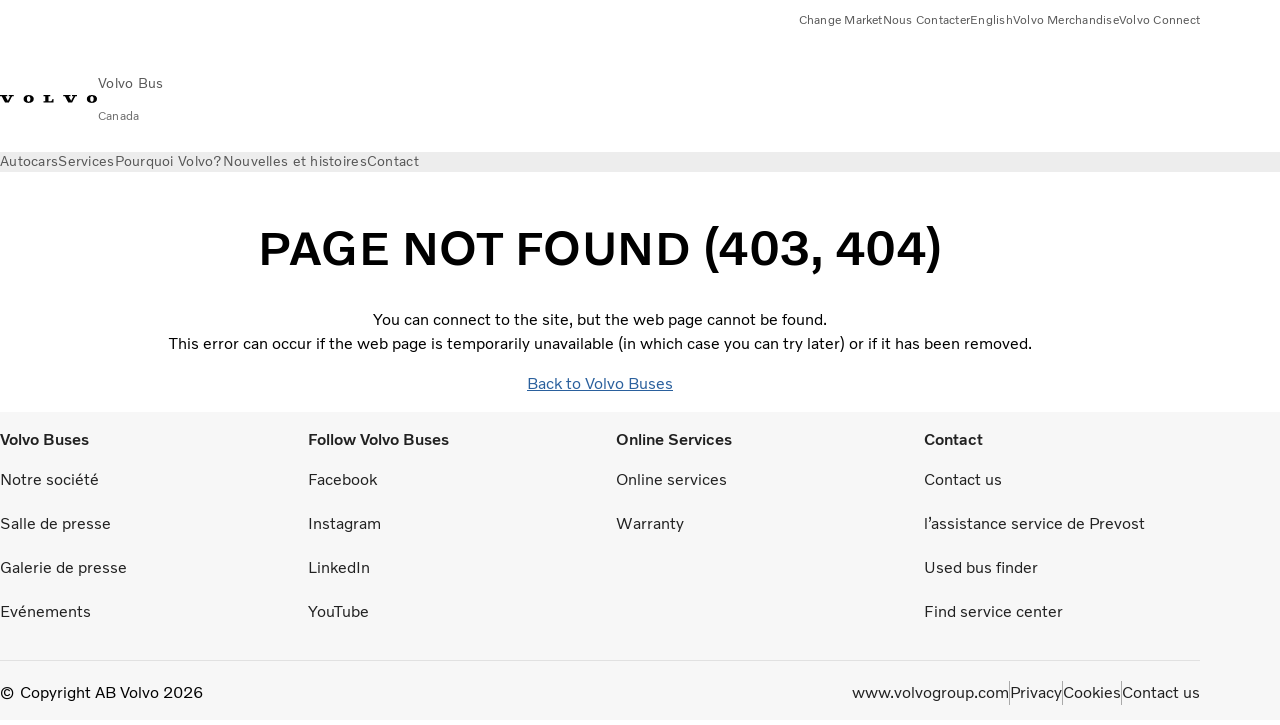

--- FILE ---
content_type: text/html;charset=utf-8
request_url: https://www.volvobuses.com/ca-fr/tools/error-pages/404.html
body_size: 9476
content:

<!DOCTYPE HTML>
<html lang="fr-CA" data-country="CA">
      <head>
    <meta charset="UTF-8"/>
    <title>404</title>
    
    <meta name="description" content="Content template for Volvo Sites"/>
    
    <meta name="viewport" content="width=device-width, initial-scale=1"/>

    
    
    

    

    

    

    
    
<script defer="defer" type="text/javascript" src="/.rum/@adobe/helix-rum-js@%5E2/dist/rum-standalone.js"></script>
<link rel="stylesheet" href="/clientlibs-edge/production/20251211125631/shared/vcdk/publish.css" type="text/css"><script src="/clientlibs-edge/production/20251211125631/shared/vcdk/publish.js" defer></script>





    
    
<script src="/clientlibs-edge/production/20251211125631/shared/vcdk/components.js" defer></script>








    <link rel="preconnect" href="https://cdn.designsystem.volvogroup.com"/>
    <link rel="preconnect" href="https://cdn.designsystem.volvogroup.com" crossorigin/>
    <link href="https://cdn.designsystem.volvogroup.com/2-2-0/css/volvo/typefaces.css" rel="stylesheet"/>



    
    <link rel="preconnect" href="https://fonts.googleapis.com"/>
    <link rel="preconnect" href="https://fonts.gstatic.com" crossorigin/>
    <link href="https://fonts.googleapis.com/css2?family=Noto+Sans:ital,wdth,wght@0,62.5..100,100..900;1,62.5..100,100..900&display=swap" rel="stylesheet"/>

    
    









    
    <meta property="og:title" content="PAGE NOT FOUND (403, 404)"/>
<meta property="og:description" content="Content template for Volvo Sites"/>
<meta property="og:type" content="website"/>
<meta property="og:image" content="https://www.volvobuses.com/content/dam/volvo-buses/markets/master/error-pages/Error_Top_2326x800.jpg"/>
<meta property="og:image:alt"/>
<meta property="twitter:image" content="https://www.volvobuses.com/content/dam/volvo-buses/markets/master/error-pages/Error_Top_2326x800.jpg"/>
<meta property="twitter:image:alt"/>




    
    
    
    
<link rel="stylesheet" href="/clientlibs-edge/production/20251211125631/volvo-buses/publish.css" type="text/css">


    
    
    
    
    
    


    

     
    
    
    
    
    

    
    
    
    
    
    
    
    
    

    
    
    
    
    
    

    
    

    <meta name="analytics-pageview" content='{
            "_volvo": {
                "universal": {
                    "generic": {
                        "brand": {
                            "name": "Volvo Buses",
                            "type": "Market",
                            "identifier": "mkt\u002Dvbc\u002Dfr\u002Dca",
                            "reportSuite": {
                                "prodList": "volvog648819,volvogvcbus,volvogvc",
                                "stagingList": "volvogvgaemstaging"
                            }
                        }
                    },
                    "web": {
                        "page": {
                            "category": "\/conf\/volvo\/settings\/wcm\/templates\/templates\u002Dvolvo\u002Dtrucks\/volvo\u002Dcontent",
                            "language": "French",
                            "country": "Canada \u002D fr\u002Dca",
                            "templateLocation": "\/conf\/volvo\/settings\/wcm\/templates\/templates\u002Dvolvo\u002Dtrucks\/volvo\u002Dcontent",
                            "contentLocation": "\/content\/volvo\u002Dbuses\/canada\/ca\u002Dfr\/tools\/error\u002Dpages\/404",
                            "publishDate": "2024\u002D11\u002D27T07:36:59.193Z",
                            "tags": "undefined",
                            "author": "undefined"
                        }
                    }
                }
            },
            "web" : {
                "webPageDetails" : {
                    "isErrorPage": true,
                    "isHomePage": false,
                    "name": "404",
                    "siteSection": "\/tools\/error\u002Dpages\/404"
                }
            },
            "environment" : {
                "type": "prod"
            }
        }'/>

    
    <script>
        var dataLayer = {
            pageInfo:    {
                pageName:          "404",
                pageURL:           location.protocol + "//" + location.host + location.pathname,
                siteType:          "Market",
                siteIdentifier:    "mkt\u002Dvbc\u002Dfr\u002Dca",
                contentHierarchy1: "tools",
                contentHierarchy2: "error\u002Dpages",
                contentHierarchy3: "404"
            },
            contentInfo: {
                publishDate:     "2024\u002D11\u002D27T07:36:59.193Z",
                templateName:    "Volvo Trucks Content Page",
                serverName:      ""
            },
            bAInfo: {
                businessArea:           "Volvo Buses",
                division:               "North America",
                region:                 "Canada",
                market:                 "Canada \u002D fr\u002Dca",
                language:               "French",
                lama:                   "fr\u002Dca",
                reportSuiteListProd:    "volvog648819,volvogvcbus,volvogvc",
                reportSuiteListStaging: "volvogvgaemstaging"
            }
        };
    </script>
    
    <script></script>
    
    
    
    
<script src="/clientlibs-edge/production/20251211125631/shared/components/structure/analytics-pageview.js"></script>


    
    
    
<script src="/etc.clientlibs/core/wcm/components/commons/datalayer/v1/clientlibs/core.wcm.components.commons.datalayer.v1.lc-6e1e9f7e5e2e5885d29bea65710ca169-lc.js" defer></script>


    
    
    
<script src="/clientlibs-edge/production/20251211125631/shared/components/structure/analytics-scroll.js" defer></script>




    
    
    

    

    


        <script type="text/javascript" src="//assets.adobedtm.com/afa9a4d5289e/faf6f661fafd/launch-8b0de190541d.min.js" async></script>


    
    
    

    
    
        
    
<script src="/clientlibs-edge/production/20251211125631/shared/components/structure/head-resource.js"></script>


    

    
        <link data-nc="HeadResource" rel="shortcut icon" href="/etc.clientlibs/volvo/clientlibs/volvo-buses/publish/resources/favicon.ico" type="image/x-icon"/>
        <link data-nc="HeadResource" rel="icon" href="/etc.clientlibs/volvo/clientlibs/volvo-buses/publish/resources/favicon.ico" type="image/x-icon"/>
    


    
    
    

<script>(window.BOOMR_mq=window.BOOMR_mq||[]).push(["addVar",{"rua.upush":"false","rua.cpush":"false","rua.upre":"false","rua.cpre":"false","rua.uprl":"false","rua.cprl":"false","rua.cprf":"false","rua.trans":"","rua.cook":"false","rua.ims":"false","rua.ufprl":"false","rua.cfprl":"false","rua.isuxp":"false","rua.texp":"norulematch","rua.ceh":"false","rua.ueh":"false","rua.ieh.st":"0"}]);</script>
<script>!function(){function o(n,i){if(n&&i)for(var r in i)i.hasOwnProperty(r)&&(void 0===n[r]?n[r]=i[r]:n[r].constructor===Object&&i[r].constructor===Object?o(n[r],i[r]):n[r]=i[r])}try{var n=decodeURIComponent("%7B%22Akamai%22%3A%7B%22enabled%22%3Afalse%7D%7D");if(n.length>0&&window.JSON&&"function"==typeof window.JSON.parse){var i=JSON.parse(n);void 0!==window.BOOMR_config?o(window.BOOMR_config,i):window.BOOMR_config=i}}catch(r){window.console&&"function"==typeof window.console.error&&console.error("mPulse: Could not parse configuration",r)}}();</script>
                              <script>!function(e){var n="https://s.go-mpulse.net/boomerang/";if("False"=="True")e.BOOMR_config=e.BOOMR_config||{},e.BOOMR_config.PageParams=e.BOOMR_config.PageParams||{},e.BOOMR_config.PageParams.pci=!0,n="https://s2.go-mpulse.net/boomerang/";if(window.BOOMR_API_key="NXX7N-DJRW9-REUL2-ULM9J-9C7XH",function(){function e(){if(!o){var e=document.createElement("script");e.id="boomr-scr-as",e.src=window.BOOMR.url,e.async=!0,i.parentNode.appendChild(e),o=!0}}function t(e){o=!0;var n,t,a,r,d=document,O=window;if(window.BOOMR.snippetMethod=e?"if":"i",t=function(e,n){var t=d.createElement("script");t.id=n||"boomr-if-as",t.src=window.BOOMR.url,BOOMR_lstart=(new Date).getTime(),e=e||d.body,e.appendChild(t)},!window.addEventListener&&window.attachEvent&&navigator.userAgent.match(/MSIE [67]\./))return window.BOOMR.snippetMethod="s",void t(i.parentNode,"boomr-async");a=document.createElement("IFRAME"),a.src="about:blank",a.title="",a.role="presentation",a.loading="eager",r=(a.frameElement||a).style,r.width=0,r.height=0,r.border=0,r.display="none",i.parentNode.appendChild(a);try{O=a.contentWindow,d=O.document.open()}catch(_){n=document.domain,a.src="javascript:var d=document.open();d.domain='"+n+"';void(0);",O=a.contentWindow,d=O.document.open()}if(n)d._boomrl=function(){this.domain=n,t()},d.write("<bo"+"dy onload='document._boomrl();'>");else if(O._boomrl=function(){t()},O.addEventListener)O.addEventListener("load",O._boomrl,!1);else if(O.attachEvent)O.attachEvent("onload",O._boomrl);d.close()}function a(e){window.BOOMR_onload=e&&e.timeStamp||(new Date).getTime()}if(!window.BOOMR||!window.BOOMR.version&&!window.BOOMR.snippetExecuted){window.BOOMR=window.BOOMR||{},window.BOOMR.snippetStart=(new Date).getTime(),window.BOOMR.snippetExecuted=!0,window.BOOMR.snippetVersion=12,window.BOOMR.url=n+"NXX7N-DJRW9-REUL2-ULM9J-9C7XH";var i=document.currentScript||document.getElementsByTagName("script")[0],o=!1,r=document.createElement("link");if(r.relList&&"function"==typeof r.relList.supports&&r.relList.supports("preload")&&"as"in r)window.BOOMR.snippetMethod="p",r.href=window.BOOMR.url,r.rel="preload",r.as="script",r.addEventListener("load",e),r.addEventListener("error",function(){t(!0)}),setTimeout(function(){if(!o)t(!0)},3e3),BOOMR_lstart=(new Date).getTime(),i.parentNode.appendChild(r);else t(!1);if(window.addEventListener)window.addEventListener("load",a,!1);else if(window.attachEvent)window.attachEvent("onload",a)}}(),"400".length>0)if(e&&"performance"in e&&e.performance&&"function"==typeof e.performance.setResourceTimingBufferSize)e.performance.setResourceTimingBufferSize(400);!function(){if(BOOMR=e.BOOMR||{},BOOMR.plugins=BOOMR.plugins||{},!BOOMR.plugins.AK){var n=""=="true"?1:0,t="",a="aokqc7qxfuxmo2ljicoq-f-f5445ed34-clientnsv4-s.akamaihd.net",i="false"=="true"?2:1,o={"ak.v":"39","ak.cp":"447987","ak.ai":parseInt("967127",10),"ak.ol":"0","ak.cr":10,"ak.ipv":4,"ak.proto":"h2","ak.rid":"87f88","ak.r":47370,"ak.a2":n,"ak.m":"","ak.n":"essl","ak.bpcip":"3.149.1.0","ak.cport":59664,"ak.gh":"23.208.24.74","ak.quicv":"","ak.tlsv":"tls1.3","ak.0rtt":"","ak.0rtt.ed":"","ak.csrc":"-","ak.acc":"","ak.t":"1768505501","ak.ak":"hOBiQwZUYzCg5VSAfCLimQ==TUjEiXH59yyCKXpJcnYFryxUONu2ropQ69CMbgz6Eg6hHT0jXB+8MPPBo8b/C0c1SfWh03D9YCXyZWLMNjidOzDftO86UIof+9dwsz9i1hmTEWvO3y2aO+pSPGMjLjRaoEuL6Kh83FZqiFI+q4POYbw76FLwVHv4tog6wUny7/mMN042Q6KfcFCd5FORH74k71gOyPeLigh8oMzg+dkK+KZCWY80LYrfMmX2ZKs3Pmzl6iamKbPoEXk7LiBH4B/EfHa10lcs+7bItNsA6xCDDGIcMao9KSlE71kosrmKazyiNTb6oKfSLjMacwsNvG5oArwGXoTaFqYuqnjkTPm0CRE6/TtiiSb0sckWUK+lKY2rqb1o2Y7xJLscATRu7FcO8Fw6r/hK80tK3WHVfc99sD0RL28upb3b/9H2nDVHvIU=","ak.pv":"35","ak.dpoabenc":"","ak.tf":i};if(""!==t)o["ak.ruds"]=t;var r={i:!1,av:function(n){var t="http.initiator";if(n&&(!n[t]||"spa_hard"===n[t]))o["ak.feo"]=void 0!==e.aFeoApplied?1:0,BOOMR.addVar(o)},rv:function(){var e=["ak.bpcip","ak.cport","ak.cr","ak.csrc","ak.gh","ak.ipv","ak.m","ak.n","ak.ol","ak.proto","ak.quicv","ak.tlsv","ak.0rtt","ak.0rtt.ed","ak.r","ak.acc","ak.t","ak.tf"];BOOMR.removeVar(e)}};BOOMR.plugins.AK={akVars:o,akDNSPreFetchDomain:a,init:function(){if(!r.i){var e=BOOMR.subscribe;e("before_beacon",r.av,null,null),e("onbeacon",r.rv,null,null),r.i=!0}return this},is_complete:function(){return!0}}}}()}(window);</script></head>
      <body class="contentpage basepage page basicpage" id="contentpage-2007dd0f74" data-cmp-data-layer-enabled>
        <div class="vcdk-theme-provider vcdk-theme-provider--main vcdk-theme-volvo" data-vcdk-brand="volvo" data-vcdk-mode="light" themeid="volvo-light">
          
              
          
          
          
              
    
        
    
<link rel="stylesheet" href="/clientlibs-edge/production/20251211125631/shared/components/structure/top-banner.css" type="text/css"><script src="/clientlibs-edge/production/20251211125631/shared/components/structure/top-banner.js" defer></script>


    
    
    
    
    
<script src="/clientlibs-edge/production/20251211125631/shared/components/structure/unsupported-browser.js" defer></script>




<div class="top-banner unsupported-browser hidden" data-nc="TopBanner">
    <div class="container">
        <vcdk-banner themeId="volvo-light" data-nc="UnsupportedBrowser">
            We noticed that you are using a browser that is no longer supported by our system, to enjoy the full Volvo experience consider changing browser
            <vcdk-banner-actions>
                
    
    
    
    

    
    

    
    
        
    
<link rel="stylesheet" href="/clientlibs-edge/production/20251211125631/shared/components/content/button.css" type="text/css">


    

    
    
    
    
        <vcdk-button invert-theme variant="secondary" size="medium" class="top-banner__close">
            Close
        </vcdk-button>
    

            </vcdk-banner-actions>
        </vcdk-banner>
    </div>
</div>


    
    
    
        
    
<link rel="stylesheet" href="/clientlibs-edge/production/20251211125631/shared/components/structure/marketlanguageselector.css" type="text/css"><script src="/clientlibs-edge/production/20251211125631/shared/components/structure/marketlanguageselector.js" defer></script>


    
    <div class="top-banner hidden" data-nc="TopBanner" data-nc-params-TopBanner='{
            "homepagePath": "/content/volvo-buses/canada/ca-fr"
        }'>
        <div class="container">

        </div>
    </div>




              <div class="header"><header class="header__container container-fullwidth">
    <div class="header__main container" data-nc="Header" data-nc-params-Header='{
             &quot;sticky&quot;: &quot;desktop&quot;
         }'>
        
        <div class="header__brand">
    <div class="header__brand__container">
        
        

    
        
        
            
            
            
            
            
            
            
            
                
    
<script src="/clientlibs-edge/production/20251211125631/shared/components/content/image/image.js" defer></script>


            
            
            
            
            
    
<script src="/etc.clientlibs/core/wcm/components/image/v2/image/clientlibs/site.lc-d31d55e65397b599da9a48a99dd8f4af-lc.js"></script>


        
        
        
        
            
                <div data-cmp-is="image" data-cmp-lazythreshold="0" data-cmp-src="https://assets.volvo.com/is/content/VolvoInformationTechnologyAB/volvo-wm-spread-13?ts=1766470113188&amp;dpr=off" data-cmp-dmimage data-cmp-dmserver="https://assets.volvo.com/is/image/" data-cmp-dmname="VolvoInformationTechnologyAB/volvo-wm-spread-13" data-asset="/content/dam/volvo-buses/markets/master/home/landing/volvo-wm-spread.svg" data-nc="ImageViewer" data-nc-params-ImageViewer='{
                        "assetUrl": "https://assets.volvo.com/is/content/VolvoInformationTechnologyAB/volvo-wm-spread-13?ts=1766470113188&amp;dpr=off",
                        "assetPath": "VolvoInformationTechnologyAB/volvo-wm-spread-13",
                        "imageServer": "https://assets.volvo.com/is/image/",
                        "isZoom": false
                    }' class="img__container  cmp-image" id="image-a9000c6127" itemscope itemtype="http://schema.org/ImageObject">
                    
                    <a class="img__link" href="/ca-fr.html" data-cmp-hook-image="link" target="_self">
                        
    
        
        
        <img src="https://assets.volvo.com/is/content/VolvoInformationTechnologyAB/volvo-wm-spread-13?ts=1766470113188&dpr=off" class="img__asset cmp-image__image img__asset__image" itemprop="contentUrl" data-cmp-hook-image="image" alt=""/>
        
    

                        <div class="cmp-image__overlay"></div>
                    </a>
                    
                    
                </div>
            
        

    
    



    


        <div class="header__brand-text">
            <p class="header__company">Volvo Bus</p>
            <p class="header__market">Canada</p>
        </div>
    </div>
</div>

        
        <div class="header__meta ">
    
    
    <div class="header__metanav header__metanav--phone hidden-desktop">
        <ul class="cmp-list">
            
            <li class="cmp-list__item">
                
                
    
    
    
    <vcdk-icon-button button-aria-label="Rechercher" variant="tertiary" size="medium" icon="search" class="header__searchIcon">
    </vcdk-icon-button>

            </li>
            
            <li class="cmp-list__item">
                <span data-nc="Link" data-nc-params-link='{&quot;event&quot;: &quot;SIDENAV_OPEN&quot;}'>
                    
                    
    
    
    
    <vcdk-icon-button button-aria-label="Open Menu" variant="tertiary" size="medium" icon="hamburger-menu" class="header__burgerIcon">
    </vcdk-icon-button>

                </span>
            </li>
        </ul>
    </div>
    
    <div class="header__metanav header__metanav--desktop hidden-phone hidden-tablet">
        <div class="header-top-links structurelist list header__toplinks">
    
    



    
    
<script src="/clientlibs-edge/production/20251211125631/shared/components/content/list.js" defer></script>







<div class="list" data-nc="List" data-nc-params-List='{
        "title": ""
     }'>
    <div class="cmp-list--default">
        
        
    
    
        <ul class="cmp-list">
            <li class="cmp-list__item">
                <a class="cmp-list__item-link" href="https://www.volvobuses.com/en/select-market.html" target="_self" data-link-text="Change Market">
                    
    <vcdk-system-icon size="24" icon="globe" element-role="presentation" class="cmp-list__item-icon cmp-list__item-icon--start"></vcdk-system-icon>

                    <span class="cmp-list__item-text" data-link-text="Change Market">
                        Change Market
                    </span>
                </a>
            </li>
        
            <li class="cmp-list__item">
                <a class="cmp-list__item-link" href="https://www.volvobuses.com/ca-fr/contact/contact-us.html" target="_self" data-link-text="Nous Contacter">
                    
    <vcdk-system-icon size="24" icon="info" element-role="presentation" class="cmp-list__item-icon cmp-list__item-icon--start"></vcdk-system-icon>

                    <span class="cmp-list__item-text" data-link-text="Nous Contacter">
                        Nous Contacter
                    </span>
                </a>
            </li>
        
            <li class="cmp-list__item">
                <a class="cmp-list__item-link" href="https://www.volvobuses.com/ca-en.html" target="_blank" data-link-text="English">
                    
    <vcdk-system-icon size="24" icon="globe" element-role="presentation" class="cmp-list__item-icon cmp-list__item-icon--start"></vcdk-system-icon>

                    <span class="cmp-list__item-text" data-link-text="English">
                        English
                    </span>
                </a>
            </li>
        
            <li class="cmp-list__item">
                <a class="cmp-list__item-link" href="https://shop.volvogroup.com/en/" target="_blank" data-link-text="Volvo Merchandise" rel="noopener">
                    
    <vcdk-system-icon size="24" icon="shopping-cart" element-role="presentation" class="cmp-list__item-icon cmp-list__item-icon--start"></vcdk-system-icon>

                    <span class="cmp-list__item-text" data-link-text="Volvo Merchandise">
                        Volvo Merchandise
                    </span>
                </a>
            </li>
        
            <li class="cmp-list__item">
                <a class="cmp-list__item-link" href="https://buses.volvoconnect.com/" target="_blank" data-link-text="Volvo Connect " rel="noopener">
                    
    <vcdk-system-icon size="24" icon="user" element-role="presentation" class="cmp-list__item-icon cmp-list__item-icon--start"></vcdk-system-icon>

                    <span class="cmp-list__item-text" data-link-text="Volvo Connect ">
                        Volvo Connect 
                    </span>
                </a>
            </li>
        </ul>
    

    </div>
    
    <div class="cmp-list--accordion">
        <details class="cmp-list__details">
            <summary class="cmp-list__title">
                
                
            </summary>
            
    
    
        <ul class="cmp-list">
            <li class="cmp-list__item">
                <a class="cmp-list__item-link" href="https://www.volvobuses.com/en/select-market.html" target="_self" data-link-text="Change Market">
                    
    <vcdk-system-icon size="24" icon="globe" element-role="presentation" class="cmp-list__item-icon cmp-list__item-icon--start"></vcdk-system-icon>

                    <span class="cmp-list__item-text" data-link-text="Change Market">
                        Change Market
                    </span>
                </a>
            </li>
        
            <li class="cmp-list__item">
                <a class="cmp-list__item-link" href="https://www.volvobuses.com/ca-fr/contact/contact-us.html" target="_self" data-link-text="Nous Contacter">
                    
    <vcdk-system-icon size="24" icon="info" element-role="presentation" class="cmp-list__item-icon cmp-list__item-icon--start"></vcdk-system-icon>

                    <span class="cmp-list__item-text" data-link-text="Nous Contacter">
                        Nous Contacter
                    </span>
                </a>
            </li>
        
            <li class="cmp-list__item">
                <a class="cmp-list__item-link" href="https://www.volvobuses.com/ca-en.html" target="_blank" data-link-text="English">
                    
    <vcdk-system-icon size="24" icon="globe" element-role="presentation" class="cmp-list__item-icon cmp-list__item-icon--start"></vcdk-system-icon>

                    <span class="cmp-list__item-text" data-link-text="English">
                        English
                    </span>
                </a>
            </li>
        
            <li class="cmp-list__item">
                <a class="cmp-list__item-link" href="https://shop.volvogroup.com/en/" target="_blank" data-link-text="Volvo Merchandise" rel="noopener">
                    
    <vcdk-system-icon size="24" icon="shopping-cart" element-role="presentation" class="cmp-list__item-icon cmp-list__item-icon--start"></vcdk-system-icon>

                    <span class="cmp-list__item-text" data-link-text="Volvo Merchandise">
                        Volvo Merchandise
                    </span>
                </a>
            </li>
        
            <li class="cmp-list__item">
                <a class="cmp-list__item-link" href="https://buses.volvoconnect.com/" target="_blank" data-link-text="Volvo Connect " rel="noopener">
                    
    <vcdk-system-icon size="24" icon="user" element-role="presentation" class="cmp-list__item-icon cmp-list__item-icon--start"></vcdk-system-icon>

                    <span class="cmp-list__item-text" data-link-text="Volvo Connect ">
                        Volvo Connect 
                    </span>
                </a>
            </li>
        </ul>
    

        </details>
    </div>
</div>

    

</div>

    </div>
</div>

        
        

    <div class="header__search" hidden aria-hidden="true">
        
    <section class="cmp-search search" role="search" data-cmp-is="search" data-cmp-min-length="10000" data-cmp-results-size="10" data-nc="Search" data-cmp-data-layer="{&#34;search-685fbc9f6d&#34;:{&#34;@type&#34;:&#34;volvo/base/components/structure/search&#34;}}">
        <form class="cmp-search__form" method="get" data-cmp-results-page="https://www.volvobuses.com/ca-fr/tools/search-result.html" data-cmp-hook-search="form" action="/content/volvo-buses/canada/ca-fr.searchresults.json/_jcr_content/root/header/search" autocomplete="off">
            <div class="cmp-search__field">
                
    <vcdk-search-field placeholder="Rechercher" name="q" input-aria-label="Rechercher" id="search-field" icon="search" class="form-field--vcdk-search-field cmp-search__input">
    </vcdk-search-field>

                
            </div>
        </form>
        
<script data-cmp-hook-search="itemTemplate" type="x-template">
    <a class="cmp-search__item" data-cmp-hook-search="item" role="option" aria-selected="false">
        <span class="cmp-search__item-title" data-cmp-hook-search="itemTitle"></span>
    </a>
</script>

    </section>


    
    
<script src="/clientlibs-edge/production/20251211125631/shared/components/structure/search.js" defer></script>




    </div>


    </div>

    
    <div class="header__mainnav" data-nc="Navigation" data-nc-params-navigation='{"i18n": { "overview": "Aperçu"}}'>
    
        
    
<script src="/clientlibs-edge/production/20251211125631/shared/components/structure/main-navigation.js" defer></script>


    

    <div class="header__mainnav-content">
          <div class="hidden-desktop header__mainnav-topbar">
               <div class="header__toplinks">
                    
                    <div class="header-top-links structurelist list">
    
    



    
    








<div class="list" data-nc="List" data-nc-params-List='{
        "title": ""
     }'>
    <div class="cmp-list--default">
        
        
    
    
        <ul class="cmp-list">
            <li class="cmp-list__item">
                <a class="cmp-list__item-link" href="https://www.volvobuses.com/en/select-market.html" target="_self" data-link-text="Change Market">
                    
    <vcdk-system-icon size="24" icon="globe" element-role="presentation" class="cmp-list__item-icon cmp-list__item-icon--start"></vcdk-system-icon>

                    <span class="cmp-list__item-text" data-link-text="Change Market">
                        Change Market
                    </span>
                </a>
            </li>
        
            <li class="cmp-list__item">
                <a class="cmp-list__item-link" href="https://www.volvobuses.com/ca-fr/contact/contact-us.html" target="_self" data-link-text="Nous Contacter">
                    
    <vcdk-system-icon size="24" icon="info" element-role="presentation" class="cmp-list__item-icon cmp-list__item-icon--start"></vcdk-system-icon>

                    <span class="cmp-list__item-text" data-link-text="Nous Contacter">
                        Nous Contacter
                    </span>
                </a>
            </li>
        
            <li class="cmp-list__item">
                <a class="cmp-list__item-link" href="https://www.volvobuses.com/ca-en.html" target="_blank" data-link-text="English">
                    
    <vcdk-system-icon size="24" icon="globe" element-role="presentation" class="cmp-list__item-icon cmp-list__item-icon--start"></vcdk-system-icon>

                    <span class="cmp-list__item-text" data-link-text="English">
                        English
                    </span>
                </a>
            </li>
        
            <li class="cmp-list__item">
                <a class="cmp-list__item-link" href="https://shop.volvogroup.com/en/" target="_blank" data-link-text="Volvo Merchandise" rel="noopener">
                    
    <vcdk-system-icon size="24" icon="shopping-cart" element-role="presentation" class="cmp-list__item-icon cmp-list__item-icon--start"></vcdk-system-icon>

                    <span class="cmp-list__item-text" data-link-text="Volvo Merchandise">
                        Volvo Merchandise
                    </span>
                </a>
            </li>
        
            <li class="cmp-list__item">
                <a class="cmp-list__item-link" href="https://buses.volvoconnect.com/" target="_blank" data-link-text="Volvo Connect " rel="noopener">
                    
    <vcdk-system-icon size="24" icon="user" element-role="presentation" class="cmp-list__item-icon cmp-list__item-icon--start"></vcdk-system-icon>

                    <span class="cmp-list__item-text" data-link-text="Volvo Connect ">
                        Volvo Connect 
                    </span>
                </a>
            </li>
        </ul>
    

    </div>
    
    <div class="cmp-list--accordion">
        <details class="cmp-list__details">
            <summary class="cmp-list__title">
                
                
            </summary>
            
    
    
        <ul class="cmp-list">
            <li class="cmp-list__item">
                <a class="cmp-list__item-link" href="https://www.volvobuses.com/en/select-market.html" target="_self" data-link-text="Change Market">
                    
    <vcdk-system-icon size="24" icon="globe" element-role="presentation" class="cmp-list__item-icon cmp-list__item-icon--start"></vcdk-system-icon>

                    <span class="cmp-list__item-text" data-link-text="Change Market">
                        Change Market
                    </span>
                </a>
            </li>
        
            <li class="cmp-list__item">
                <a class="cmp-list__item-link" href="https://www.volvobuses.com/ca-fr/contact/contact-us.html" target="_self" data-link-text="Nous Contacter">
                    
    <vcdk-system-icon size="24" icon="info" element-role="presentation" class="cmp-list__item-icon cmp-list__item-icon--start"></vcdk-system-icon>

                    <span class="cmp-list__item-text" data-link-text="Nous Contacter">
                        Nous Contacter
                    </span>
                </a>
            </li>
        
            <li class="cmp-list__item">
                <a class="cmp-list__item-link" href="https://www.volvobuses.com/ca-en.html" target="_blank" data-link-text="English">
                    
    <vcdk-system-icon size="24" icon="globe" element-role="presentation" class="cmp-list__item-icon cmp-list__item-icon--start"></vcdk-system-icon>

                    <span class="cmp-list__item-text" data-link-text="English">
                        English
                    </span>
                </a>
            </li>
        
            <li class="cmp-list__item">
                <a class="cmp-list__item-link" href="https://shop.volvogroup.com/en/" target="_blank" data-link-text="Volvo Merchandise" rel="noopener">
                    
    <vcdk-system-icon size="24" icon="shopping-cart" element-role="presentation" class="cmp-list__item-icon cmp-list__item-icon--start"></vcdk-system-icon>

                    <span class="cmp-list__item-text" data-link-text="Volvo Merchandise">
                        Volvo Merchandise
                    </span>
                </a>
            </li>
        
            <li class="cmp-list__item">
                <a class="cmp-list__item-link" href="https://buses.volvoconnect.com/" target="_blank" data-link-text="Volvo Connect " rel="noopener">
                    
    <vcdk-system-icon size="24" icon="user" element-role="presentation" class="cmp-list__item-icon cmp-list__item-icon--start"></vcdk-system-icon>

                    <span class="cmp-list__item-text" data-link-text="Volvo Connect ">
                        Volvo Connect 
                    </span>
                </a>
            </li>
        </ul>
    

        </details>
    </div>
</div>

    

</div>

               </div>
               <div class="header__mainnav-close">
                    
                    
                    <span data-nc="Link" data-nc-params-link='{ &quot;event&quot;: &quot;SIDENAV_CLOSE&quot; }'>
                         
    
    
    
    <vcdk-icon-button button-aria-label="Close Menu" variant="tertiary" size="medium" icon="close" class="header__closeIcon">
    </vcdk-icon-button>

                    </span>
               </div>
          </div>
          
          <div class="main-nav main-navigation navigation container"><nav id="main-navigation-82ddcb900d" class="cmp-navigation" itemscope itemtype="http://schema.org/SiteNavigationElement" data-cmp-data-layer="{&#34;main-navigation-82ddcb900d&#34;:{&#34;@type&#34;:&#34;volvo/base/components/structure/main-navigation&#34;}}">
    <ul class="cmp-navigation__group">
        
    <li class="cmp-navigation__item cmp-navigation__item--level-0">
        
    <a href="/ca-fr/coaches.html" class="cmp-navigation__item-link" data-breadcrumb="/content/volvo-buses/canada/ca-fr/coaches" target="_self">
        
        
        
        
        
        <span class="cmp-navigation__item-link-text">Autocars</span>
        
    <vcdk-system-icon size="16" icon="chevron-down" element-role="presentation" class="cmp-navigation__item-link-icon cmp-navigation__item-link-icon--16"></vcdk-system-icon>

        
    <vcdk-system-icon size="24" icon="chevron-down" element-role="presentation" class="cmp-navigation__item-link-icon cmp-navigation__item-link-icon--24"></vcdk-system-icon>

    </a>
    

        
    <ul class="cmp-navigation__group">
        
    <li class="cmp-navigation__item cmp-navigation__item--level-1">
        
    <a href="/ca-fr/coaches/coaches.html" class="cmp-navigation__item-link" data-breadcrumb="/content/volvo-buses/canada/ca-fr/coaches/coaches" target="_self">
        
        
        
        
        
        <span class="cmp-navigation__item-link-text">Coaches</span>
        
    <vcdk-system-icon size="16" icon="chevron-right" element-role="presentation" class="cmp-navigation__item-link-icon cmp-navigation__item-link-icon--16"></vcdk-system-icon>

        
    <vcdk-system-icon size="24" icon="chevron-right" element-role="presentation" class="cmp-navigation__item-link-icon cmp-navigation__item-link-icon--24"></vcdk-system-icon>

    </a>
    

        
    <ul class="cmp-navigation__group">
        
    <li class="cmp-navigation__item cmp-navigation__item--level-2">
        
    <a href="/ca-fr/coaches/coaches/volvo-9700-uscan.html" class="cmp-navigation__item-link" data-breadcrumb="/content/volvo-buses/canada/ca-fr/coaches/coaches/volvo-9700-uscan" target="_self">
        
        
        
        
        
        <span class="cmp-navigation__item-link-text">Volvo 9700</span>
        
    <vcdk-system-icon size="16" icon="chevron-right" element-role="presentation" class="cmp-navigation__item-link-icon cmp-navigation__item-link-icon--16"></vcdk-system-icon>

        
    <vcdk-system-icon size="24" icon="chevron-right" element-role="presentation" class="cmp-navigation__item-link-icon cmp-navigation__item-link-icon--24"></vcdk-system-icon>

    </a>
    

        
    </li>

        
    </ul>

    </li>

    <li class="cmp-navigation__item cmp-navigation__item--level-1">
        
    <a href="/ca-fr/coaches/buy.html" class="cmp-navigation__item-link" data-breadcrumb="/content/volvo-buses/canada/ca-fr/coaches/buy" target="_self">
        
        
        
        
        
        <span class="cmp-navigation__item-link-text">Buy</span>
        
    <vcdk-system-icon size="16" icon="chevron-right" element-role="presentation" class="cmp-navigation__item-link-icon cmp-navigation__item-link-icon--16"></vcdk-system-icon>

        
    <vcdk-system-icon size="24" icon="chevron-right" element-role="presentation" class="cmp-navigation__item-link-icon cmp-navigation__item-link-icon--24"></vcdk-system-icon>

    </a>
    

        
    <ul class="cmp-navigation__group">
        
    <li class="cmp-navigation__item cmp-navigation__item--level-2">
        
    <a href="/us-fr/contact/contact-us.html" class="cmp-navigation__item-link" data-breadcrumb="/content/volvo-buses/united-states/us-fr/contact/contact-us" target="_self">
        
        
        
        
        
        <span class="cmp-navigation__item-link-text">Contact sales</span>
        
    <vcdk-system-icon size="16" icon="chevron-right" element-role="presentation" class="cmp-navigation__item-link-icon cmp-navigation__item-link-icon--16"></vcdk-system-icon>

        
    <vcdk-system-icon size="24" icon="chevron-right" element-role="presentation" class="cmp-navigation__item-link-icon cmp-navigation__item-link-icon--24"></vcdk-system-icon>

    </a>
    

        
    </li>

    <li class="cmp-navigation__item cmp-navigation__item--level-2">
        
    <a href="/us-fr/contact/service-centres.html" class="cmp-navigation__item-link" data-breadcrumb="/content/volvo-buses/united-states/us-fr/contact/service-centres" target="_self">
        
        
        
        
        
        <span class="cmp-navigation__item-link-text">Centres de services</span>
        
    <vcdk-system-icon size="16" icon="chevron-right" element-role="presentation" class="cmp-navigation__item-link-icon cmp-navigation__item-link-icon--16"></vcdk-system-icon>

        
    <vcdk-system-icon size="24" icon="chevron-right" element-role="presentation" class="cmp-navigation__item-link-icon cmp-navigation__item-link-icon--24"></vcdk-system-icon>

    </a>
    

        
    </li>

    <li class="cmp-navigation__item cmp-navigation__item--level-2">
        
    <a href="/us-fr/services/financial-services.html" class="cmp-navigation__item-link" data-breadcrumb="/content/volvo-buses/united-states/us-fr/services/financial-services" target="_self">
        
        
        
        
        
        <span class="cmp-navigation__item-link-text">Financial services</span>
        
    <vcdk-system-icon size="16" icon="chevron-right" element-role="presentation" class="cmp-navigation__item-link-icon cmp-navigation__item-link-icon--16"></vcdk-system-icon>

        
    <vcdk-system-icon size="24" icon="chevron-right" element-role="presentation" class="cmp-navigation__item-link-icon cmp-navigation__item-link-icon--24"></vcdk-system-icon>

    </a>
    

        
    </li>

        
    </ul>

    </li>

        

    </ul>

    </li>

    <li class="cmp-navigation__item cmp-navigation__item--level-0">
        
    <a href="/ca-fr/services.html" class="cmp-navigation__item-link" data-breadcrumb="/content/volvo-buses/canada/ca-fr/services" target="_self">
        
        
        
        
        
        <span class="cmp-navigation__item-link-text">Services</span>
        
    <vcdk-system-icon size="16" icon="chevron-down" element-role="presentation" class="cmp-navigation__item-link-icon cmp-navigation__item-link-icon--16"></vcdk-system-icon>

        
    <vcdk-system-icon size="24" icon="chevron-down" element-role="presentation" class="cmp-navigation__item-link-icon cmp-navigation__item-link-icon--24"></vcdk-system-icon>

    </a>
    

        
    <ul class="cmp-navigation__group">
        
    <li class="cmp-navigation__item cmp-navigation__item--level-1">
        
    <a href="/ca-fr/services/service-and-repairs.html" class="cmp-navigation__item-link" data-breadcrumb="/content/volvo-buses/canada/ca-fr/services/service-and-repairs" target="_self">
        
        
        
        
        
        <span class="cmp-navigation__item-link-text">Entretien et réparations</span>
        
    <vcdk-system-icon size="16" icon="chevron-right" element-role="presentation" class="cmp-navigation__item-link-icon cmp-navigation__item-link-icon--16"></vcdk-system-icon>

        
    <vcdk-system-icon size="24" icon="chevron-right" element-role="presentation" class="cmp-navigation__item-link-icon cmp-navigation__item-link-icon--24"></vcdk-system-icon>

    </a>
    

        
    <ul class="cmp-navigation__group">
        
    <li class="cmp-navigation__item cmp-navigation__item--level-2">
        
    <a href="/ca-fr/services/service-and-repairs/our-service-network.html" class="cmp-navigation__item-link" data-breadcrumb="/content/volvo-buses/canada/ca-fr/services/service-and-repairs/our-service-network" target="_self">
        
        
        
        
        
        <span class="cmp-navigation__item-link-text">Notre réseau de services</span>
        
    <vcdk-system-icon size="16" icon="chevron-right" element-role="presentation" class="cmp-navigation__item-link-icon cmp-navigation__item-link-icon--16"></vcdk-system-icon>

        
    <vcdk-system-icon size="24" icon="chevron-right" element-role="presentation" class="cmp-navigation__item-link-icon cmp-navigation__item-link-icon--24"></vcdk-system-icon>

    </a>
    

        
    </li>

    <li class="cmp-navigation__item cmp-navigation__item--level-2">
        
    <a href="/ca-fr/services/service-and-repairs/volvo-parts.html" class="cmp-navigation__item-link" data-breadcrumb="/content/volvo-buses/canada/ca-fr/services/service-and-repairs/volvo-parts" target="_self">
        
        
        
        
        
        <span class="cmp-navigation__item-link-text">Pièces d’origine Volvo</span>
        
    <vcdk-system-icon size="16" icon="chevron-right" element-role="presentation" class="cmp-navigation__item-link-icon cmp-navigation__item-link-icon--16"></vcdk-system-icon>

        
    <vcdk-system-icon size="24" icon="chevron-right" element-role="presentation" class="cmp-navigation__item-link-icon cmp-navigation__item-link-icon--24"></vcdk-system-icon>

    </a>
    

        
    </li>

    <li class="cmp-navigation__item cmp-navigation__item--level-2">
        
    <a href="/ca-fr/services/service-and-repairs/prevost-action-service.html" class="cmp-navigation__item-link" data-breadcrumb="/content/volvo-buses/canada/ca-fr/services/service-and-repairs/prevost-action-service" target="_self">
        
        
        
        
        
        <span class="cmp-navigation__item-link-text">Système de service d&#39;action Prevost (PASS)</span>
        
    <vcdk-system-icon size="16" icon="chevron-right" element-role="presentation" class="cmp-navigation__item-link-icon cmp-navigation__item-link-icon--16"></vcdk-system-icon>

        
    <vcdk-system-icon size="24" icon="chevron-right" element-role="presentation" class="cmp-navigation__item-link-icon cmp-navigation__item-link-icon--24"></vcdk-system-icon>

    </a>
    

        
    </li>

        
    </ul>

    </li>

    <li class="cmp-navigation__item cmp-navigation__item--level-1">
        
    <a href="/ca-fr/services/financial-services.html" class="cmp-navigation__item-link" data-breadcrumb="/content/volvo-buses/canada/ca-fr/services/financial-services" target="_self">
        
        
        
        
        
        <span class="cmp-navigation__item-link-text">Financial services</span>
        
    <vcdk-system-icon size="16" icon="chevron-right" element-role="presentation" class="cmp-navigation__item-link-icon cmp-navigation__item-link-icon--16"></vcdk-system-icon>

        
    <vcdk-system-icon size="24" icon="chevron-right" element-role="presentation" class="cmp-navigation__item-link-icon cmp-navigation__item-link-icon--24"></vcdk-system-icon>

    </a>
    

        
    </li>

        

    </ul>

    </li>

    <li class="cmp-navigation__item cmp-navigation__item--level-0">
        
    <a href="/ca-fr/why-volvo.html" class="cmp-navigation__item-link" data-breadcrumb="/content/volvo-buses/canada/ca-fr/why-volvo" target="_self">
        
        
        
        
        
        <span class="cmp-navigation__item-link-text">Pourquoi Volvo?</span>
        
    <vcdk-system-icon size="16" icon="chevron-down" element-role="presentation" class="cmp-navigation__item-link-icon cmp-navigation__item-link-icon--16"></vcdk-system-icon>

        
    <vcdk-system-icon size="24" icon="chevron-down" element-role="presentation" class="cmp-navigation__item-link-icon cmp-navigation__item-link-icon--24"></vcdk-system-icon>

    </a>
    

        
    <ul class="cmp-navigation__group">
        
    <li class="cmp-navigation__item cmp-navigation__item--level-1">
        
    <a href="/ca-fr/why-volvo/safety-first.html" class="cmp-navigation__item-link" data-breadcrumb="/content/volvo-buses/canada/ca-fr/why-volvo/safety-first" target="_self">
        
        
        
        
        
        <span class="cmp-navigation__item-link-text">La sécurité avant tout</span>
        
    <vcdk-system-icon size="16" icon="chevron-right" element-role="presentation" class="cmp-navigation__item-link-icon cmp-navigation__item-link-icon--16"></vcdk-system-icon>

        
    <vcdk-system-icon size="24" icon="chevron-right" element-role="presentation" class="cmp-navigation__item-link-icon cmp-navigation__item-link-icon--24"></vcdk-system-icon>

    </a>
    

        
    </li>

    <li class="cmp-navigation__item cmp-navigation__item--level-1">
        
    <a href="/ca-fr/why-volvo/about-us.html" class="cmp-navigation__item-link" data-breadcrumb="/content/volvo-buses/canada/ca-fr/why-volvo/about-us" target="_self">
        
        
        
        
        
        <span class="cmp-navigation__item-link-text">Notre société</span>
        
    <vcdk-system-icon size="16" icon="chevron-right" element-role="presentation" class="cmp-navigation__item-link-icon cmp-navigation__item-link-icon--16"></vcdk-system-icon>

        
    <vcdk-system-icon size="24" icon="chevron-right" element-role="presentation" class="cmp-navigation__item-link-icon cmp-navigation__item-link-icon--24"></vcdk-system-icon>

    </a>
    

        
    <ul class="cmp-navigation__group">
        
    <li class="cmp-navigation__item cmp-navigation__item--level-2">
        
    <a href="/ca-fr/why-volvo/about-us/our-history.html" class="cmp-navigation__item-link" data-breadcrumb="/content/volvo-buses/canada/ca-fr/why-volvo/about-us/our-history" target="_self">
        
        
        
        
        
        <span class="cmp-navigation__item-link-text">Notre histoire</span>
        
    <vcdk-system-icon size="16" icon="chevron-right" element-role="presentation" class="cmp-navigation__item-link-icon cmp-navigation__item-link-icon--16"></vcdk-system-icon>

        
    <vcdk-system-icon size="24" icon="chevron-right" element-role="presentation" class="cmp-navigation__item-link-icon cmp-navigation__item-link-icon--24"></vcdk-system-icon>

    </a>
    

        
    </li>

    <li class="cmp-navigation__item cmp-navigation__item--level-2">
        
    <a href="/ca-fr/why-volvo/about-us/scandinavian-design.html" class="cmp-navigation__item-link" data-breadcrumb="/content/volvo-buses/canada/ca-fr/why-volvo/about-us/scandinavian-design" target="_self">
        
        
        
        
        
        <span class="cmp-navigation__item-link-text">Design</span>
        
    <vcdk-system-icon size="16" icon="chevron-right" element-role="presentation" class="cmp-navigation__item-link-icon cmp-navigation__item-link-icon--16"></vcdk-system-icon>

        
    <vcdk-system-icon size="24" icon="chevron-right" element-role="presentation" class="cmp-navigation__item-link-icon cmp-navigation__item-link-icon--24"></vcdk-system-icon>

    </a>
    

        
    </li>

    <li class="cmp-navigation__item cmp-navigation__item--level-2">
        
    <a href="/ca-fr/why-volvo/about-us/the-power-of-volvo-group.html" class="cmp-navigation__item-link" data-breadcrumb="/content/volvo-buses/canada/ca-fr/why-volvo/about-us/the-power-of-volvo-group" target="_self">
        
        
        
        
        
        <span class="cmp-navigation__item-link-text">Membre du Groupe Volvo</span>
        
    <vcdk-system-icon size="16" icon="chevron-right" element-role="presentation" class="cmp-navigation__item-link-icon cmp-navigation__item-link-icon--16"></vcdk-system-icon>

        
    <vcdk-system-icon size="24" icon="chevron-right" element-role="presentation" class="cmp-navigation__item-link-icon cmp-navigation__item-link-icon--24"></vcdk-system-icon>

    </a>
    

        
    </li>

    <li class="cmp-navigation__item cmp-navigation__item--level-2">
        
    <a href="/ca-fr/why-volvo/about-us/our-core-values.html" class="cmp-navigation__item-link" data-breadcrumb="/content/volvo-buses/canada/ca-fr/why-volvo/about-us/our-core-values" target="_self">
        
        
        
        
        
        <span class="cmp-navigation__item-link-text">Valeurs fondamentales</span>
        
    <vcdk-system-icon size="16" icon="chevron-right" element-role="presentation" class="cmp-navigation__item-link-icon cmp-navigation__item-link-icon--16"></vcdk-system-icon>

        
    <vcdk-system-icon size="24" icon="chevron-right" element-role="presentation" class="cmp-navigation__item-link-icon cmp-navigation__item-link-icon--24"></vcdk-system-icon>

    </a>
    

        
    </li>

        
    </ul>

    </li>

    <li class="cmp-navigation__item cmp-navigation__item--level-1">
        
    <a href="/ca-fr/why-volvo/automation-buses.html" class="cmp-navigation__item-link" data-breadcrumb="/content/volvo-buses/canada/ca-fr/why-volvo/automation-buses" target="_self">
        
        
        
        
        
        <span class="cmp-navigation__item-link-text">Autobus autonomes</span>
        
    <vcdk-system-icon size="16" icon="chevron-right" element-role="presentation" class="cmp-navigation__item-link-icon cmp-navigation__item-link-icon--16"></vcdk-system-icon>

        
    <vcdk-system-icon size="24" icon="chevron-right" element-role="presentation" class="cmp-navigation__item-link-icon cmp-navigation__item-link-icon--24"></vcdk-system-icon>

    </a>
    

        
    </li>

    <li class="cmp-navigation__item cmp-navigation__item--level-1">
        
    <a href="/ca-fr/why-volvo/connected-buses.html" class="cmp-navigation__item-link" data-breadcrumb="/content/volvo-buses/canada/ca-fr/why-volvo/connected-buses" target="_self">
        
        
        
        
        
        <span class="cmp-navigation__item-link-text">Autobus connectés</span>
        
    <vcdk-system-icon size="16" icon="chevron-right" element-role="presentation" class="cmp-navigation__item-link-icon cmp-navigation__item-link-icon--16"></vcdk-system-icon>

        
    <vcdk-system-icon size="24" icon="chevron-right" element-role="presentation" class="cmp-navigation__item-link-icon cmp-navigation__item-link-icon--24"></vcdk-system-icon>

    </a>
    

        
    </li>

    <li class="cmp-navigation__item cmp-navigation__item--level-1">
        
    <a href="/ca-fr/why-volvo/e-mobility.html" class="cmp-navigation__item-link" data-breadcrumb="/content/volvo-buses/canada/ca-fr/why-volvo/e-mobility" target="_self">
        
        
        
        
        
        <span class="cmp-navigation__item-link-text">Électromobilité</span>
        
    <vcdk-system-icon size="16" icon="chevron-right" element-role="presentation" class="cmp-navigation__item-link-icon cmp-navigation__item-link-icon--16"></vcdk-system-icon>

        
    <vcdk-system-icon size="24" icon="chevron-right" element-role="presentation" class="cmp-navigation__item-link-icon cmp-navigation__item-link-icon--24"></vcdk-system-icon>

    </a>
    

        
    <ul class="cmp-navigation__group">
        
    <li class="cmp-navigation__item cmp-navigation__item--level-2">
        
    <a href="/ca-fr/why-volvo/e-mobility/electric-buses.html" class="cmp-navigation__item-link" data-breadcrumb="/content/volvo-buses/canada/ca-fr/why-volvo/e-mobility/electric-buses" target="_self">
        
        
        
        
        
        <span class="cmp-navigation__item-link-text">Autobus électriques</span>
        
    <vcdk-system-icon size="16" icon="chevron-right" element-role="presentation" class="cmp-navigation__item-link-icon cmp-navigation__item-link-icon--16"></vcdk-system-icon>

        
    <vcdk-system-icon size="24" icon="chevron-right" element-role="presentation" class="cmp-navigation__item-link-icon cmp-navigation__item-link-icon--24"></vcdk-system-icon>

    </a>
    

        
    </li>

    <li class="cmp-navigation__item cmp-navigation__item--level-2">
        
    <a href="/ca-fr/why-volvo/e-mobility/city-emission-simulator.html" class="cmp-navigation__item-link" data-breadcrumb="/content/volvo-buses/canada/ca-fr/why-volvo/e-mobility/city-emission-simulator" target="_self">
        
        
        
        
        
        <span class="cmp-navigation__item-link-text">City emission simulator </span>
        
    <vcdk-system-icon size="16" icon="chevron-right" element-role="presentation" class="cmp-navigation__item-link-icon cmp-navigation__item-link-icon--16"></vcdk-system-icon>

        
    <vcdk-system-icon size="24" icon="chevron-right" element-role="presentation" class="cmp-navigation__item-link-icon cmp-navigation__item-link-icon--24"></vcdk-system-icon>

    </a>
    

        
    </li>

    <li class="cmp-navigation__item cmp-navigation__item--level-2">
        
    <a href="/ca-fr/why-volvo/e-mobility/turnkey-solution.html" class="cmp-navigation__item-link" data-breadcrumb="/content/volvo-buses/canada/ca-fr/why-volvo/e-mobility/turnkey-solution" target="_self">
        
        
        
        
        
        <span class="cmp-navigation__item-link-text">Solution clé en main</span>
        
    <vcdk-system-icon size="16" icon="chevron-right" element-role="presentation" class="cmp-navigation__item-link-icon cmp-navigation__item-link-icon--16"></vcdk-system-icon>

        
    <vcdk-system-icon size="24" icon="chevron-right" element-role="presentation" class="cmp-navigation__item-link-icon cmp-navigation__item-link-icon--24"></vcdk-system-icon>

    </a>
    

        
    </li>

        
    </ul>

    </li>

    <li class="cmp-navigation__item cmp-navigation__item--level-1">
        
    <a href="/ca-fr/why-volvo/sustainability.html" class="cmp-navigation__item-link" data-breadcrumb="/content/volvo-buses/canada/ca-fr/why-volvo/sustainability" target="_self">
        
        
        
        
        
        <span class="cmp-navigation__item-link-text">Développement durable</span>
        
    <vcdk-system-icon size="16" icon="chevron-right" element-role="presentation" class="cmp-navigation__item-link-icon cmp-navigation__item-link-icon--16"></vcdk-system-icon>

        
    <vcdk-system-icon size="24" icon="chevron-right" element-role="presentation" class="cmp-navigation__item-link-icon cmp-navigation__item-link-icon--24"></vcdk-system-icon>

    </a>
    

        
    </li>

        

    </ul>

    </li>

    <li class="cmp-navigation__item cmp-navigation__item--level-0">
        
    <a href="/ca-fr/news-stories.html" class="cmp-navigation__item-link" data-breadcrumb="/content/volvo-buses/canada/ca-fr/news-stories" target="_self">
        
        
        
        
        
        <span class="cmp-navigation__item-link-text">Nouvelles et histoires</span>
        
    <vcdk-system-icon size="16" icon="chevron-right" element-role="presentation" class="cmp-navigation__item-link-icon cmp-navigation__item-link-icon--16"></vcdk-system-icon>

        
    <vcdk-system-icon size="24" icon="chevron-right" element-role="presentation" class="cmp-navigation__item-link-icon cmp-navigation__item-link-icon--24"></vcdk-system-icon>

    </a>
    

        
    </li>

    <li class="cmp-navigation__item cmp-navigation__item--level-0">
        
    <a href="/ca-fr/contact/contact-us.html" class="cmp-navigation__item-link" data-breadcrumb="/content/volvo-buses/canada/ca-fr/contact/contact-us" target="_self">
        
        
        
        
        
        <span class="cmp-navigation__item-link-text">Contact</span>
        
    <vcdk-system-icon size="16" icon="chevron-down" element-role="presentation" class="cmp-navigation__item-link-icon cmp-navigation__item-link-icon--16"></vcdk-system-icon>

        
    <vcdk-system-icon size="24" icon="chevron-down" element-role="presentation" class="cmp-navigation__item-link-icon cmp-navigation__item-link-icon--24"></vcdk-system-icon>

    </a>
    

        
    <ul class="cmp-navigation__group">
        
    <li class="cmp-navigation__item cmp-navigation__item--level-1">
        
    <a href="/ca-fr/contact/contact-us.html" class="cmp-navigation__item-link" data-breadcrumb="/content/volvo-buses/canada/ca-fr/contact/contact-us" target="_self">
        
        
        
        
        
        <span class="cmp-navigation__item-link-text">Nous contacter</span>
        
    <vcdk-system-icon size="16" icon="chevron-right" element-role="presentation" class="cmp-navigation__item-link-icon cmp-navigation__item-link-icon--16"></vcdk-system-icon>

        
    <vcdk-system-icon size="24" icon="chevron-right" element-role="presentation" class="cmp-navigation__item-link-icon cmp-navigation__item-link-icon--24"></vcdk-system-icon>

    </a>
    

        
    <ul class="cmp-navigation__group">
        
    <li class="cmp-navigation__item cmp-navigation__item--level-2">
        
    <a href="/ca-fr/contact/contact-us/prevost-action-service.html" class="cmp-navigation__item-link" data-breadcrumb="/content/volvo-buses/canada/ca-fr/contact/contact-us/prevost-action-service" target="_self">
        
        
        
        
        
        <span class="cmp-navigation__item-link-text">Prevost Action Service</span>
        
    <vcdk-system-icon size="16" icon="chevron-right" element-role="presentation" class="cmp-navigation__item-link-icon cmp-navigation__item-link-icon--16"></vcdk-system-icon>

        
    <vcdk-system-icon size="24" icon="chevron-right" element-role="presentation" class="cmp-navigation__item-link-icon cmp-navigation__item-link-icon--24"></vcdk-system-icon>

    </a>
    

        
    </li>

        
    </ul>

    </li>

    <li class="cmp-navigation__item cmp-navigation__item--level-1">
        
    <a href="/ca-fr/contact/service-centers.html" class="cmp-navigation__item-link" data-breadcrumb="/content/volvo-buses/canada/ca-fr/contact/service-centers" target="_self">
        
        
        
        
        
        <span class="cmp-navigation__item-link-text">Centres de services</span>
        
    <vcdk-system-icon size="16" icon="chevron-right" element-role="presentation" class="cmp-navigation__item-link-icon cmp-navigation__item-link-icon--16"></vcdk-system-icon>

        
    <vcdk-system-icon size="24" icon="chevron-right" element-role="presentation" class="cmp-navigation__item-link-icon cmp-navigation__item-link-icon--24"></vcdk-system-icon>

    </a>
    

        
    </li>

        

    </ul>

    </li>

        
    </ul>
</nav>

    

</div>

          
    </div>
</div>


    
    <div class="subnav">
    

    


</div>

</header>
</div>

              
    
<script src="/clientlibs-edge/production/20251211125631/shared/components/structure/analytics-redirects.js"></script>


<div data-nc="AnalyticsRedirects"></div>

              



              
<div class="root responsivegrid">


<div class="aem-Grid aem-Grid--12 aem-Grid--default--12 ">
    
    <div class="breadcrumb aem-GridColumn aem-GridColumn--default--12">
</div>
<div class="responsivegrid main-grid aem-GridColumn aem-GridColumn--default--12">


<div class="aem-Grid aem-Grid--12 aem-Grid--default--12 ">
    
    <div class="stage teaser aem-GridColumn aem-GridColumn--default--12">

    
        
    
    

    
    

    
    
        
    
<link rel="stylesheet" href="/clientlibs-edge/production/20251211125631/shared/components/content/stage.css" type="text/css">


    

        
    
    

    
    

    
    
        
    



    

    
    
        
    
<script src="/clientlibs-edge/production/20251211125631/shared/components/content/stage.js" defer></script>


    
    
    <div class="cmp-stage" data-nc="Stage" data-nc-params-Stage='{
            "isDarkMode": false,
            "isLightMode": false
        }'>
        <div class="cmp-stage__base">
            
    <div class="cmp-stage__image ">

    
        
        
            
            
            
            
            
            
            
            
                
    



            
            
            
            
            
    



        
        
        
        
            
                <div data-cmp-is="image" data-cmp-lazythreshold="0" data-cmp-src="https://assets.volvo.com/is/image/VolvoInformationTechnologyAB/Error_Top_2326x800?qlt=82&amp;wid=%7B.width%7D&amp;ts=1732692945951&amp;dpr=off&amp;fit=constrain" data-cmp-widths="128,256,512,768,1024,1440,1920,2560,3440,3840" data-cmp-dmimage data-cmp-dmserver="https://assets.volvo.com/is/image/" data-cmp-dmname="VolvoInformationTechnologyAB/Error_Top_2326x800" data-asset="/content/dam/volvo-buses/markets/master/error-pages/Error_Top_2326x800.jpg" data-nc="ImageViewer" data-nc-params-ImageViewer='{
                        "assetUrl": "https://assets.volvo.com/is/image/VolvoInformationTechnologyAB/Error_Top_2326x800?qlt=82&amp;ts=1732692945951&amp;dpr=off",
                        "assetPath": "VolvoInformationTechnologyAB/Error_Top_2326x800",
                        "imageServer": "https://assets.volvo.com/is/image/",
                        "isZoom": false
                    }' class="img__container  cmp-image" id="image-e647ea2eb4" itemscope itemtype="http://schema.org/ImageObject">
                    
                    
                        
    <noscript data-cmp-hook-image="noscript">
        
        
        <img src="https://assets.volvo.com/is/image/VolvoInformationTechnologyAB/Error_Top_2326x800?qlt=82&ts=1732692945951&dpr=off" class="img__asset cmp-image__image img__asset__image" itemprop="contentUrl" data-cmp-hook-image="image" alt=""/>
        
    </noscript>

                        <div class="cmp-image__overlay"></div>
                    
                    
                    
                </div>
            
        

    
    



    

</div>
    

            <div class="cmp-stage__content">
                
                
    

                
    

                
    

            </div>
            
        </div>
    </div>


    

</div>
<div class="text margin-top--single margin-bottom--single aem-GridColumn aem-GridColumn--default--12">

    
    
    
    

    
    

    
    
        
    
<link rel="stylesheet" href="/clientlibs-edge/production/20251211125631/shared/components/content/text.css" type="text/css">


    

    
    
    
    
<script src="/clientlibs-edge/production/20251211125631/shared/components/content/text.js" defer></script>



  <div class="text__container" data-nc="Text">
      <h1 style="	text-align: center;
">PAGE NOT FOUND (403, 404)<br />
</h1>
<p style="	text-align: center;
">You can connect to the site, but the web page cannot be found.<br />
This error can occur if the web page is temporarily unavailable (in which case you can try later) or if it has been removed.</p>
<p style="	text-align: center;
"><a href="https://www.volvobuses.com/" target="_self" rel="noopener noreferrer"><span class="text--link">Back to Volvo Buses</span></a></p>

  </div>
  
    

</div>

    
</div>
</div>

    
</div>
</div>


              

              <footer class="footer__container">
    <div class="container">
        
        <div class="footer__links">
    <div class="footer__links-group" data-nc="LinkList">
        
    
    



    
    








<div class="list" data-nc="List" data-nc-params-List='{
        "title": "Volvo Buses"
     }'>
    <div class="cmp-list--default">
        <p class="cmp-list__title">Volvo Buses</p>
        
    
    
        <ul class="cmp-list">
            <li class="cmp-list__item">
                <a class="cmp-list__item-link" href="https://www.volvobuses.com/ca-fr/why-volvo/about-us.html" target="_self" data-link-text="Notre société">
                    
                    <span class="cmp-list__item-text" data-link-text="Notre société">
                        Notre société
                    </span>
                </a>
            </li>
        
            <li class="cmp-list__item">
                <a class="cmp-list__item-link" href="https://www.volvobuses.com/en/news-stories/press.html" target="_self" data-link-text="Salle de presse">
                    
                    <span class="cmp-list__item-text" data-link-text="Salle de presse">
                        Salle de presse
                    </span>
                </a>
            </li>
        
            <li class="cmp-list__item">
                <a class="cmp-list__item-link" href="https://media.volvogroup.com/dam" target="_blank" data-link-text="Galerie de presse" rel="noopener">
                    
                    <span class="cmp-list__item-text" data-link-text="Galerie de presse">
                        Galerie de presse
                    </span>
                </a>
            </li>
        
            <li class="cmp-list__item">
                <a class="cmp-list__item-link" href="https://www.volvobuses.com/en/news-stories/events.html" target="_self" data-link-text="Evénements">
                    
                    <span class="cmp-list__item-text" data-link-text="Evénements">
                        Evénements
                    </span>
                </a>
            </li>
        </ul>
    

    </div>
    
    <div class="cmp-list--accordion">
        <details class="cmp-list__details">
            <summary class="cmp-list__title">
                Volvo Buses
                
    <vcdk-system-icon size="24" icon="chevron-down" element-role="presentation" class="cmp-list__title-icon"></vcdk-system-icon>

            </summary>
            
    
    
        <ul class="cmp-list">
            <li class="cmp-list__item">
                <a class="cmp-list__item-link" href="https://www.volvobuses.com/ca-fr/why-volvo/about-us.html" target="_self" data-link-text="Notre société">
                    
                    <span class="cmp-list__item-text" data-link-text="Notre société">
                        Notre société
                    </span>
                </a>
            </li>
        
            <li class="cmp-list__item">
                <a class="cmp-list__item-link" href="https://www.volvobuses.com/en/news-stories/press.html" target="_self" data-link-text="Salle de presse">
                    
                    <span class="cmp-list__item-text" data-link-text="Salle de presse">
                        Salle de presse
                    </span>
                </a>
            </li>
        
            <li class="cmp-list__item">
                <a class="cmp-list__item-link" href="https://media.volvogroup.com/dam" target="_blank" data-link-text="Galerie de presse" rel="noopener">
                    
                    <span class="cmp-list__item-text" data-link-text="Galerie de presse">
                        Galerie de presse
                    </span>
                </a>
            </li>
        
            <li class="cmp-list__item">
                <a class="cmp-list__item-link" href="https://www.volvobuses.com/en/news-stories/events.html" target="_self" data-link-text="Evénements">
                    
                    <span class="cmp-list__item-text" data-link-text="Evénements">
                        Evénements
                    </span>
                </a>
            </li>
        </ul>
    

        </details>
    </div>
</div>

    


    </div>
    <div class="footer__links-group" data-nc="LinkList">
        
    
    



    
    








<div class="list" data-nc="List" data-nc-params-List='{
        "title": "Follow Volvo Buses"
     }'>
    <div class="cmp-list--default">
        <p class="cmp-list__title">Follow Volvo Buses</p>
        
    
    
        <ul class="cmp-list">
            <li class="cmp-list__item">
                <a class="cmp-list__item-link" href="https://www.facebook.com/pages/Volvo-Buses/122164924461172" target="_self" data-link-text="Facebook" rel="noopener">
                    
    <vcdk-system-icon size="24" icon="Facebook" element-role="presentation" class="cmp-list__item-icon cmp-list__item-icon--start"></vcdk-system-icon>

                    <span class="cmp-list__item-text" data-link-text="Facebook">
                        Facebook
                    </span>
                </a>
            </li>
        
            <li class="cmp-list__item">
                <a class="cmp-list__item-link" href="https://www.instagram.com/volvobuses/" target="_self" data-link-text="Instagram" rel="noopener">
                    
    <vcdk-system-icon size="24" icon="Instagram" element-role="presentation" class="cmp-list__item-icon cmp-list__item-icon--start"></vcdk-system-icon>

                    <span class="cmp-list__item-text" data-link-text="Instagram">
                        Instagram
                    </span>
                </a>
            </li>
        
            <li class="cmp-list__item">
                <a class="cmp-list__item-link" href="https://linkedin.com/company/volvo-bus-corporation" target="_self" data-link-text="LinkedIn" rel="noopener">
                    
    <vcdk-system-icon size="24" icon="Linkedin" element-role="presentation" class="cmp-list__item-icon cmp-list__item-icon--start"></vcdk-system-icon>

                    <span class="cmp-list__item-text" data-link-text="LinkedIn">
                        LinkedIn
                    </span>
                </a>
            </li>
        
            <li class="cmp-list__item">
                <a class="cmp-list__item-link" href="https://www.youtube.com/volvobuses" target="_self" data-link-text="YouTube" rel="noopener">
                    
    <vcdk-system-icon size="24" icon="Youtube" element-role="presentation" class="cmp-list__item-icon cmp-list__item-icon--start"></vcdk-system-icon>

                    <span class="cmp-list__item-text" data-link-text="YouTube">
                        YouTube
                    </span>
                </a>
            </li>
        </ul>
    

    </div>
    
    <div class="cmp-list--accordion">
        <details class="cmp-list__details">
            <summary class="cmp-list__title">
                Follow Volvo Buses
                
    <vcdk-system-icon size="24" icon="chevron-down" element-role="presentation" class="cmp-list__title-icon"></vcdk-system-icon>

            </summary>
            
    
    
        <ul class="cmp-list">
            <li class="cmp-list__item">
                <a class="cmp-list__item-link" href="https://www.facebook.com/pages/Volvo-Buses/122164924461172" target="_self" data-link-text="Facebook" rel="noopener">
                    
    <vcdk-system-icon size="24" icon="Facebook" element-role="presentation" class="cmp-list__item-icon cmp-list__item-icon--start"></vcdk-system-icon>

                    <span class="cmp-list__item-text" data-link-text="Facebook">
                        Facebook
                    </span>
                </a>
            </li>
        
            <li class="cmp-list__item">
                <a class="cmp-list__item-link" href="https://www.instagram.com/volvobuses/" target="_self" data-link-text="Instagram" rel="noopener">
                    
    <vcdk-system-icon size="24" icon="Instagram" element-role="presentation" class="cmp-list__item-icon cmp-list__item-icon--start"></vcdk-system-icon>

                    <span class="cmp-list__item-text" data-link-text="Instagram">
                        Instagram
                    </span>
                </a>
            </li>
        
            <li class="cmp-list__item">
                <a class="cmp-list__item-link" href="https://linkedin.com/company/volvo-bus-corporation" target="_self" data-link-text="LinkedIn" rel="noopener">
                    
    <vcdk-system-icon size="24" icon="Linkedin" element-role="presentation" class="cmp-list__item-icon cmp-list__item-icon--start"></vcdk-system-icon>

                    <span class="cmp-list__item-text" data-link-text="LinkedIn">
                        LinkedIn
                    </span>
                </a>
            </li>
        
            <li class="cmp-list__item">
                <a class="cmp-list__item-link" href="https://www.youtube.com/volvobuses" target="_self" data-link-text="YouTube" rel="noopener">
                    
    <vcdk-system-icon size="24" icon="Youtube" element-role="presentation" class="cmp-list__item-icon cmp-list__item-icon--start"></vcdk-system-icon>

                    <span class="cmp-list__item-text" data-link-text="YouTube">
                        YouTube
                    </span>
                </a>
            </li>
        </ul>
    

        </details>
    </div>
</div>

    


    </div>
    <div class="footer__links-group" data-nc="LinkList">
        
    
    



    
    








<div class="list" data-nc="List" data-nc-params-List='{
        "title": " Online Services"
     }'>
    <div class="cmp-list--default">
        <p class="cmp-list__title"> Online Services</p>
        
    
    
        <ul class="cmp-list">
            <li class="cmp-list__item">
                <a class="cmp-list__item-link" href="https://prevostcar.com/parts-and-services/parts-catalog-and-pricing" target="_blank" data-link-text="Online services " rel="noopener">
                    
                    <span class="cmp-list__item-text" data-link-text="Online services ">
                        Online services 
                    </span>
                </a>
            </li>
        
            <li class="cmp-list__item">
                <a class="cmp-list__item-link" href="https://prevostcar.com/parts-and-services/warranty" target="_blank" data-link-text="Warranty" rel="noopener">
                    
                    <span class="cmp-list__item-text" data-link-text="Warranty">
                        Warranty
                    </span>
                </a>
            </li>
        </ul>
    

    </div>
    
    <div class="cmp-list--accordion">
        <details class="cmp-list__details">
            <summary class="cmp-list__title">
                 Online Services
                
    <vcdk-system-icon size="24" icon="chevron-down" element-role="presentation" class="cmp-list__title-icon"></vcdk-system-icon>

            </summary>
            
    
    
        <ul class="cmp-list">
            <li class="cmp-list__item">
                <a class="cmp-list__item-link" href="https://prevostcar.com/parts-and-services/parts-catalog-and-pricing" target="_blank" data-link-text="Online services " rel="noopener">
                    
                    <span class="cmp-list__item-text" data-link-text="Online services ">
                        Online services 
                    </span>
                </a>
            </li>
        
            <li class="cmp-list__item">
                <a class="cmp-list__item-link" href="https://prevostcar.com/parts-and-services/warranty" target="_blank" data-link-text="Warranty" rel="noopener">
                    
                    <span class="cmp-list__item-text" data-link-text="Warranty">
                        Warranty
                    </span>
                </a>
            </li>
        </ul>
    

        </details>
    </div>
</div>

    


    </div>
    <div class="footer__links-group" data-nc="LinkList">
        
    
    



    
    








<div class="list" data-nc="List" data-nc-params-List='{
        "title": "Contact"
     }'>
    <div class="cmp-list--default">
        <p class="cmp-list__title">Contact</p>
        
    
    
        <ul class="cmp-list">
            <li class="cmp-list__item">
                <a class="cmp-list__item-link" href="https://www.volvobuses.com/ca-fr/contact/contact-us.html" target="_self" data-link-text="Contact us">
                    
                    <span class="cmp-list__item-text" data-link-text="Contact us">
                        Contact us
                    </span>
                </a>
            </li>
        
            <li class="cmp-list__item">
                <a class="cmp-list__item-link" href="https://prevostcar.com/parts-and-services/support/pass" target="_self" data-link-text=" l’assistance service de Prevost" rel="noopener">
                    
                    <span class="cmp-list__item-text" data-link-text=" l’assistance service de Prevost">
                         l’assistance service de Prevost
                    </span>
                </a>
            </li>
        
            <li class="cmp-list__item">
                <a class="cmp-list__item-link" href="https://prevostcar.com/pre-owned" target="_self" data-link-text="Used bus finder " rel="noopener">
                    
                    <span class="cmp-list__item-text" data-link-text="Used bus finder ">
                        Used bus finder 
                    </span>
                </a>
            </li>
        
            <li class="cmp-list__item">
                <a class="cmp-list__item-link" href="https://www.volvobuses.com/ca-fr/services/service-and-repairs/our-service-network.html" target="_self" data-link-text="Find service center">
                    
                    <span class="cmp-list__item-text" data-link-text="Find service center">
                        Find service center
                    </span>
                </a>
            </li>
        </ul>
    

    </div>
    
    <div class="cmp-list--accordion">
        <details class="cmp-list__details">
            <summary class="cmp-list__title">
                Contact
                
    <vcdk-system-icon size="24" icon="chevron-down" element-role="presentation" class="cmp-list__title-icon"></vcdk-system-icon>

            </summary>
            
    
    
        <ul class="cmp-list">
            <li class="cmp-list__item">
                <a class="cmp-list__item-link" href="https://www.volvobuses.com/ca-fr/contact/contact-us.html" target="_self" data-link-text="Contact us">
                    
                    <span class="cmp-list__item-text" data-link-text="Contact us">
                        Contact us
                    </span>
                </a>
            </li>
        
            <li class="cmp-list__item">
                <a class="cmp-list__item-link" href="https://prevostcar.com/parts-and-services/support/pass" target="_self" data-link-text=" l’assistance service de Prevost" rel="noopener">
                    
                    <span class="cmp-list__item-text" data-link-text=" l’assistance service de Prevost">
                         l’assistance service de Prevost
                    </span>
                </a>
            </li>
        
            <li class="cmp-list__item">
                <a class="cmp-list__item-link" href="https://prevostcar.com/pre-owned" target="_self" data-link-text="Used bus finder " rel="noopener">
                    
                    <span class="cmp-list__item-text" data-link-text="Used bus finder ">
                        Used bus finder 
                    </span>
                </a>
            </li>
        
            <li class="cmp-list__item">
                <a class="cmp-list__item-link" href="https://www.volvobuses.com/ca-fr/services/service-and-repairs/our-service-network.html" target="_self" data-link-text="Find service center">
                    
                    <span class="cmp-list__item-text" data-link-text="Find service center">
                        Find service center
                    </span>
                </a>
            </li>
        </ul>
    

        </details>
    </div>
</div>

    


    </div>
</div>

        
        <div class="footer__bar-wrapper">
    <div class="container">
        <div class="footer__bar">
            <div class="footer__bar-copyright ">
    <p class="footer__bar-copyright-text">Copyright AB Volvo  2026</p>
</div>
            <div class="footer__bar-links">
    
    
    



    
    








<div class="list" data-nc="List" data-nc-params-List='{
        "title": ""
     }'>
    <div class="cmp-list--default">
        
        
    
    
        <ul class="cmp-list">
            <li class="cmp-list__item">
                <a class="cmp-list__item-link" href="https://www.volvogroup.com" target="_blank" data-link-text="www.volvogroup.com" rel="noopener">
                    
                    <span class="cmp-list__item-text" data-link-text="www.volvogroup.com">
                        www.volvogroup.com
                    </span>
                </a>
            </li>
        
            <li class="cmp-list__item">
                <a class="cmp-list__item-link" href="https://www.volvogroup.com/en/tools/privacy.html" target="_blank" data-link-text="Privacy" rel="noopener">
                    
                    <span class="cmp-list__item-text" data-link-text="Privacy">
                        Privacy
                    </span>
                </a>
            </li>
        
            <li class="cmp-list__item">
                <a class="cmp-list__item-link" href="https://www.volvobuses.com/ca-fr/tools/cookies.html" target="_self" data-link-text="Cookies">
                    
                    <span class="cmp-list__item-text" data-link-text="Cookies">
                        Cookies
                    </span>
                </a>
            </li>
        
            <li class="cmp-list__item">
                <a class="cmp-list__item-link" href="https://www.volvobuses.com/ca-fr/contact.html" target="_self" data-link-text="Contact us">
                    
                    <span class="cmp-list__item-text" data-link-text="Contact us">
                        Contact us
                    </span>
                </a>
            </li>
        </ul>
    

    </div>
    
    <div class="cmp-list--accordion">
        <details class="cmp-list__details">
            <summary class="cmp-list__title">
                
                
            </summary>
            
    
    
        <ul class="cmp-list">
            <li class="cmp-list__item">
                <a class="cmp-list__item-link" href="https://www.volvogroup.com" target="_blank" data-link-text="www.volvogroup.com" rel="noopener">
                    
                    <span class="cmp-list__item-text" data-link-text="www.volvogroup.com">
                        www.volvogroup.com
                    </span>
                </a>
            </li>
        
            <li class="cmp-list__item">
                <a class="cmp-list__item-link" href="https://www.volvogroup.com/en/tools/privacy.html" target="_blank" data-link-text="Privacy" rel="noopener">
                    
                    <span class="cmp-list__item-text" data-link-text="Privacy">
                        Privacy
                    </span>
                </a>
            </li>
        
            <li class="cmp-list__item">
                <a class="cmp-list__item-link" href="https://www.volvobuses.com/ca-fr/tools/cookies.html" target="_self" data-link-text="Cookies">
                    
                    <span class="cmp-list__item-text" data-link-text="Cookies">
                        Cookies
                    </span>
                </a>
            </li>
        
            <li class="cmp-list__item">
                <a class="cmp-list__item-link" href="https://www.volvobuses.com/ca-fr/contact.html" target="_self" data-link-text="Contact us">
                    
                    <span class="cmp-list__item-text" data-link-text="Contact us">
                        Contact us
                    </span>
                </a>
            </li>
        </ul>
    

        </details>
    </div>
</div>

    


</div>
            
        </div>
    </div>
</div>


    </div>
</footer>


              
    
        
    
<link rel="stylesheet" href="/clientlibs-edge/production/20251211125631/shared/components/content/cookienote.css" media="print" onload="this.media='all'">


        
    
<script src="/clientlibs-edge/production/20251211125631/shared/components/content/cookienote.js" defer></script>


    

    

              
    
    
    
    
    
<script src="/clientlibs-edge/production/20251211125631/shared.js" defer></script>



    
    
<script src="/clientlibs-edge/production/20251211125631/volvo-buses/publish.js" defer></script>


    
    


    

    

    



    

              
    


          
        </div>
    </body>
</html>


--- FILE ---
content_type: application/x-javascript
request_url: https://assets.adobedtm.com/afa9a4d5289e/faf6f661fafd/launch-8b0de190541d.min.js
body_size: 89060
content:
// For license information, see `https://assets.adobedtm.com/afa9a4d5289e/faf6f661fafd/launch-8b0de190541d.js`.
window._satellite=window._satellite||{},window._satellite.container={buildInfo:{minified:!0,buildDate:"2025-11-11T08:44:00Z",turbineBuildDate:"2024-08-22T17:32:44Z",turbineVersion:"28.0.0"},environment:{id:"ENcb3adfee5504464e910c87fe852e815e",stage:"production"},dataElements:{"ALL | CC:OneTrust InteractionCount":{modulePath:"core/src/lib/dataElements/customCode.js",settings:{source:function(){if(void 0!==_satellite.getVar("ALL | Cookie:OptanonConsent"))return _satellite.getVar("ALL | Cookie:OptanonConsent").split("&").filter((e=>e.includes("interactionCount"))).toString().replace("interactionCount=","")}}},"ALL | AEPXDM:video":{modulePath:"adobe-alloy/dist/lib/dataElements/xdmObject/index.js",settings:{data:{web:{webReferrer:"%ALL | ACDL:web.webReferrer%",webInteraction:"%ALL | CC:web.webInteraction%",webPageDetails:"%ALL | CC:web.webPageDetails ACDL value overwrite%"},_volvo:{universal:{web:{page:"%ALL | ACDL:_volvo.universal.web.page%",video:"%ALL | CC:_volvo.universal.web.video%"},generic:{user:"%ALL | ACDL:_volvo.universal.generic.user%",brand:"%ALL | ACDL:_volvo.universal.generic.brand%",company:"%ALL | ACDL:_volvo.universal.generic.company%"},identity:"%ALL | ACDL:_volvo.universal.identity%"}},marketing:{trackingCode:"%ALL | QSP:sc_cid%"}},sandbox:{name:"prod"}}},"ALL | CC:_volvo.universal.web.video":{modulePath:"core/src/lib/dataElements/customCode.js",settings:{source:function(e){return e.message._volvo.universal.web.video}}},"ALL | Environment:Library Build Date":{modulePath:"core/src/lib/dataElements/runtimeEnvironment.js",settings:{attribute:"buildDate"}},"ALL | ACDL:_volvo.universal.identity":{modulePath:"gcoe-adobe-client-data-layer/src/lib/dataElements/datalayerComputedState.js",settings:{path:"_volvo.universal.identity"}},"ALL | PI:URL":{modulePath:"core/src/lib/dataElements/pageInfo.js",settings:{attribute:"url"}},"ALL | ACDL:_volvo.universal.generic.company":{modulePath:"gcoe-adobe-client-data-layer/src/lib/dataElements/datalayerComputedState.js",settings:{path:"_volvo.universal.generic.company"}},"ALL | AEPXDM:siteScroll":{modulePath:"adobe-alloy/dist/lib/dataElements/xdmObject/index.js",settings:{data:{web:{webReferrer:"%ALL | ACDL:web.webReferrer%",webInteraction:"%ALL | CC:web.webInteraction%",webPageDetails:"%ALL | CC:web.webPageDetails ACDL value overwrite%"},_volvo:{universal:{web:{page:"%ALL | ACDL:_volvo.universal.web.page%",scroll:"%ALL | CC:_volvo.universal.web.scroll overwrite%"},generic:{user:"%ALL | ACDL:_volvo.universal.generic.user%",brand:"%ALL | ACDL:_volvo.universal.generic.brand%",company:"%ALL | ACDL:_volvo.universal.generic.company%"},identity:"%ALL | ACDL:_volvo.universal.identity%"}},marketing:{trackingCode:"%ALL | QSP:sc_cid%"}},sandbox:{name:"prod"}}},"ALL | QSP:sc_cid":{cleanText:!0,modulePath:"core/src/lib/dataElements/queryStringParameter.js",settings:{name:"sc_cid",caseInsensitive:!0}},"ALL | CC:_volvo.universal.web.component":{modulePath:"core/src/lib/dataElements/customCode.js",settings:{source:function(e){return e.message._volvo.universal.web.component}}},"ALL | CC:web.webPageDetails ACDL value overwrite":{modulePath:"core/src/lib/dataElements/customCode.js",settings:{source:function(e){var t=_satellite.getVar("ALL | ACDL:web.webPageDetails");return t.pageViews="pageView"==e?.message?.event?{value:1}:{value:0},t}}},"Volvo Buses | Mapping Table:Facebook Pixel ID List":{defaultValue:"2125520690831677",modulePath:"mapping-table/src/lib/dataElements/mappingTable.js",settings:{0:{input:"https://www.volvobuses.com/br/",method:"starts with",output:"241624162937936"},1:{input:"https://www.volvobuses.com/pe/",method:"starts with",output:"1774757419315312"},size:2,dataElement:"%ALL | PI:URL%",defaultValueEmpty:!0}},"ALL | AEPXDM:fileDownload":{modulePath:"adobe-alloy/dist/lib/dataElements/xdmObject/index.js",settings:{data:{web:{webReferrer:"%ALL | ACDL:web.webReferrer%",webInteraction:"%ALL | CC:web.webInteraction%",webPageDetails:"%ALL | CC:web.webPageDetails ACDL value overwrite%"},_volvo:{universal:{web:{file:"%ALL | CC:_volvo.universal.web.file%",page:"%ALL | ACDL:_volvo.universal.web.page%"},generic:{user:"%ALL | ACDL:_volvo.universal.generic.user%",brand:"%ALL | ACDL:_volvo.universal.generic.brand%",company:"%ALL | ACDL:_volvo.universal.generic.company%"},identity:"%ALL | ACDL:_volvo.universal.identity%"}},marketing:{trackingCode:"%ALL | QSP:sc_cid%"}},sandbox:{name:"prod"}}},"ALL | CC:OneTrust Categories":{modulePath:"core/src/lib/dataElements/customCode.js",settings:{source:function(){if(void 0!==_satellite.getVar("ALL | Cookie:OptanonConsent"))return _satellite.getVar("ALL | Cookie:OptanonConsent").split("&").filter((e=>e.includes("groups"))).toString().replace("groups=","")}}},"ALL | Environment:Property Name":{cleanText:!0,modulePath:"core/src/lib/dataElements/runtimeEnvironment.js",settings:{attribute:"propertyName"}},"ALL | AEPXDM:applicationInteraction":{modulePath:"adobe-alloy/dist/lib/dataElements/xdmObject/index.js",settings:{data:{web:{webReferrer:"%ALL | ACDL:web.webReferrer%",webInteraction:"%ALL | CC:web.webInteraction%",webPageDetails:"%ALL | CC:web.webPageDetails ACDL value overwrite%"},_volvo:{universal:{web:{page:"%ALL | ACDL:_volvo.universal.web.page%",application:"%ALL | CC:_volvo.universal.web.application%"},generic:{user:"%ALL | ACDL:_volvo.universal.generic.user%",brand:"%ALL | ACDL:_volvo.universal.generic.brand%",company:"%ALL | ACDL:_volvo.universal.generic.company%"},identity:"%ALL | ACDL:_volvo.universal.identity%"}},marketing:{trackingCode:"%ALL | QSP:sc_cid%"}},sandbox:{name:"prod"}}},"ALL | Cookie:OptanonConsent":{modulePath:"core/src/lib/dataElements/cookie.js",settings:{name:"OptanonConsent"}},"ALL | Cookie:AdobeConsent":{modulePath:"core/src/lib/dataElements/cookie.js",settings:{name:"kndctr_733E579F5579DEDA7F000101_AdobeOrg_consent"}},"ALL | AEPXDM:loginSuccess":{modulePath:"adobe-alloy/dist/lib/dataElements/xdmObject/index.js",settings:{data:{web:{webReferrer:"%ALL | ACDL:web.webReferrer%",webInteraction:"%ALL | CC:web.webInteraction%",webPageDetails:"%ALL | CC:web.webPageDetails ACDL value overwrite%"},_volvo:{universal:{web:{page:"%ALL | ACDL:_volvo.universal.web.page%",login:"%ALL | CC:_volvo.universal.web.login%"},generic:{user:"%ALL | ACDL:_volvo.universal.generic.user%",brand:"%ALL | ACDL:_volvo.universal.generic.brand%",company:"%ALL | ACDL:_volvo.universal.generic.company%"},identity:"%ALL | ACDL:_volvo.universal.identity%"}},marketing:{trackingCode:"%ALL | QSP:sc_cid%"}},sandbox:{name:"prod"}}},"ALL | ACDL:web.webReferrer":{modulePath:"gcoe-adobe-client-data-layer/src/lib/dataElements/datalayerComputedState.js",settings:{path:"web.webReferrer"}},"ALL | CC:productListItems":{modulePath:"core/src/lib/dataElements/customCode.js",settings:{source:function(e){return e.message.productListItems}}},"ALL | AEPXDM:siteSearch":{modulePath:"adobe-alloy/dist/lib/dataElements/xdmObject/index.js",settings:{data:{web:{webReferrer:"%ALL | ACDL:web.webReferrer%",webInteraction:"%ALL | CC:web.webInteraction%",webPageDetails:"%ALL | CC:web.webPageDetails ACDL value overwrite%"},_volvo:{universal:{web:{page:"%ALL | ACDL:_volvo.universal.web.page%",search:"%ALL | CC:_volvo.universal.web.search%"},generic:{user:"%ALL | ACDL:_volvo.universal.generic.user%",brand:"%ALL | ACDL:_volvo.universal.generic.brand%",company:"%ALL | ACDL:_volvo.universal.generic.company%"},identity:"%ALL | ACDL:_volvo.universal.identity%"}},marketing:{trackingCode:"%ALL | QSP:sc_cid%"}},sandbox:{name:"prod"}}},"ALL | CC:consentObject":{modulePath:"core/src/lib/dataElements/customCode.js",settings:{source:function(){var e=_satellite.getVar("ALL | CC:OneTrust Categories"),t=_satellite.getVar("ALL | Mapping Table:URL Exclude Tracking and Cookie Banner");if(void 0!==t&&t.indexOf("exclude")>-1)var n={collect:{val:"n"},personalize:{content:{val:"n"}},share:{val:"n"},metadata:{time:(new Date).toISOString()}};else n={collect:{val:-1!==e.indexOf("C0002:1")?"y":"n"},personalize:{content:{val:-1!==e.indexOf("C0002:1")&&-1!==e.indexOf("C0003:1")?"y":"n"}},share:{val:-1!==e.indexOf("C0004:1")?"y":"n"},metadata:{time:(new Date).toISOString()}};return n}}},"ALL | CC:_volvo.universal.web.login":{modulePath:"core/src/lib/dataElements/customCode.js",settings:{source:function(e){return e.message._volvo.universal.web.login}}},"Volvo Buses | CC:_volvo.universal.web.dealer":{modulePath:"core/src/lib/dataElements/customCode.js",settings:{source:function(e){return e.message._volvo.universal.web.dealer}}},"ALL | ACDL:environment":{modulePath:"gcoe-adobe-client-data-layer/src/lib/dataElements/datalayerComputedState.js",settings:{path:"environment"}},"Volvo Buses | Mapping Table:Google Ads Global Account ID":{defaultValue:"",modulePath:"mapping-table/src/lib/dataElements/mappingTable.js",settings:{0:{input:"https://www.volvobuses.com",method:"starts with",output:"AW-653174544"},size:1,dataElement:"%ALL | PI:URL%",defaultValueEmpty:!0}},"ALL | AEPXDM:searchResultClick":{modulePath:"adobe-alloy/dist/lib/dataElements/xdmObject/index.js",settings:{data:{web:{webReferrer:"%ALL | ACDL:web.webReferrer%",webInteraction:"%ALL | CC:web.webInteraction%",webPageDetails:"%ALL | CC:web.webPageDetails ACDL value overwrite%"},_volvo:{universal:{web:{page:"%ALL | ACDL:_volvo.universal.web.page%",search:"%ALL | CC:_volvo.universal.web.search%"},generic:{user:"%ALL | ACDL:_volvo.universal.generic.user%",brand:"%ALL | ACDL:_volvo.universal.generic.brand%",company:"%ALL | ACDL:_volvo.universal.generic.company%"},identity:"%ALL | ACDL:_volvo.universal.identity%"}},marketing:{trackingCode:"%ALL | QSP:sc_cid%"}},sandbox:{name:"prod"}}},"ALL | ACDL:video.name:youtube":{modulePath:"gcoe-adobe-client-data-layer/src/lib/dataElements/datalayerComputedState.js",settings:{path:"video.name"}},"Volvo Buses | Mapping Table:Google Ads Country Specific Account ID List":{defaultValue:"",modulePath:"mapping-table/src/lib/dataElements/mappingTable.js",settings:{0:{input:"https://www.volvobuses.com/br",method:"starts with",output:"AW-942469347"},size:1,dataElement:"%ALL | PI:URL%",defaultValueEmpty:!0}},"ALL | ACDL:video.url:youtube":{modulePath:"gcoe-adobe-client-data-layer/src/lib/dataElements/datalayerComputedState.js",settings:{path:"video.url"}},"ALL | AEPXDM:form":{modulePath:"adobe-alloy/dist/lib/dataElements/xdmObject/index.js",settings:{data:{web:{webReferrer:"%ALL | ACDL:web.webReferrer%",webInteraction:"%ALL | CC:web.webInteraction%",webPageDetails:"%ALL | CC:web.webPageDetails ACDL value overwrite%"},_volvo:{universal:{web:{form:"%ALL | CC:_volvo.universal.web.form%",page:"%ALL | ACDL:_volvo.universal.web.page%"},generic:{user:"%ALL | ACDL:_volvo.universal.generic.user%",brand:"%ALL | ACDL:_volvo.universal.generic.brand%",company:"%ALL | ACDL:_volvo.universal.generic.company%"},identity:"%ALL | ACDL:_volvo.universal.identity%"}},marketing:{trackingCode:"%ALL | QSP:sc_cid%"}},sandbox:{name:"prod"}}},"ALL | ACDL:_volvo.universal.generic.brand":{modulePath:"gcoe-adobe-client-data-layer/src/lib/dataElements/datalayerComputedState.js",settings:{path:"_volvo.universal.generic.brand"}},"Volvo Buses | Mapping Table: OneTrust Cookie Notice URL":{defaultValue:"",modulePath:"mapping-table/src/lib/dataElements/mappingTable.js",settings:{0:{input:"https://www.volvobuses.com/au/",method:"starts with",output:"https://www.volvobuses.com/au/tools/cookies.html"},1:{input:"https://www.volvobuses.com/at/",method:"starts with",output:"https://www.volvobuses.com/at/tools/cookies.html"},2:{input:"https://www.volvobuses.com/be-nl/",method:"starts with",output:"https://www.volvobuses.com/be-nl/tools/cookies.html"},3:{input:"https://www.volvobuses.com/be-fr/",method:"starts with",output:"https://www.volvobuses.com/be-fr/tools/cookies.html"},4:{input:"https://www.volvobuses.com/br/",method:"starts with",output:"https://www.volvobuses.com/br/tools/cookies.html"},5:{input:"https://www.volvobuses.com/ca-en/",method:"starts with",output:"https://www.volvobuses.com/ca-en/tools/cookies.html"},6:{input:"https://www.volvobuses.com/ca-fr/",method:"starts with",output:"https://www.volvobuses.com/ca-fr/tools/cookies.html"},7:{input:"https://www.volvobuses.com/cl/",method:"starts with",output:"https://www.volvobuses.com/cl/tools/cookies.html"},8:{input:"https://www.volvobuses.com/co/",method:"starts with",output:"https://www.volvobuses.com/co/tools/cookies.html"},9:{input:"https://www.volvobuses.com/dk/",method:"starts with",output:"https://www.volvobuses.com/dk/tools/cookies.html"},10:{input:"https://www.volvobuses.com/eg/",method:"starts with",output:"https://www.volvobuses.com/eg/tools/cookies.html"},11:{input:"https://www.volvobuses.com/fi/",method:"starts with",output:"https://www.volvobuses.com/fi/tools/cookies.html"},12:{input:"https://www.volvobuses.com/fr/",method:"starts with",output:"https://www.volvobuses.com/fr/tools/cookies.html"},13:{input:"https://www.volvobuses.com/de/",method:"starts with",output:"https://www.volvobuses.com/de/tools/cookies.html"},14:{input:"https://www.volvobuses.com/en/",method:"starts with",output:"https://www.volvobuses.com/en/tools/cookies.html"},15:{input:"https://www.volvobuses.com/hk-zh/",method:"starts with",output:"https://www.volvobuses.com/hk-zh/tools/cookies.html"},16:{input:"https://www.volvobuses.com/hk-en/",method:"starts with",output:"https://www.volvobuses.com/hk-en/tools/cookies.html"},17:{input:"https://www.volvobuses.com/hu/",method:"starts with",output:"https://www.volvobuses.com/hu/tools/cookies.html"},18:{input:"https://www.volvobuses.com/in/",method:"starts with",output:"https://www.volvobuses.com/in/tools/cookies.html"},19:{input:"https://www.volvobuses.com/it/",method:"starts with",output:"https://www.volvobuses.com/it/tools/cookies.html"},20:{input:"https://www.volvobuses.com/jo/",method:"starts with",output:"https://www.volvobuses.com/jo/tools/cookies.html"},21:{input:"https://www.volvobuses.com/kr-ko/",method:"starts with",output:"https://www.volvobuses.com/kr-ko/tools/cookies.html"},22:{input:"https://www.volvobuses.com/kr-en/",method:"starts with",output:"https://www.volvobuses.com/kr-en/tools/cookies.html"},23:{input:"https://www.volvobuses.com/kw/",method:"starts with",output:"https://www.volvobuses.com/kw/tools/cookies.html"},24:{input:"https://www.volvobuses.com/lu/",method:"starts with",output:"https://www.volvobuses.com/lu/tools/cookies.html"},25:{input:"https://www.volvobuses.com/my/",method:"starts with",output:"https://www.volvobuses.com/my/tools/cookies.html"},26:{input:"https://www.volvobuses.com/mx/",method:"starts with",output:"https://www.volvobuses.com/mx/tools/cookies.html"},27:{input:"https://www.volvobuses.com/ma/",method:"starts with",output:"https://www.volvobuses.com/ma/tools/cookies.html"},28:{input:"https://www.volvobuses.com/nl/",method:"starts with",output:"https://www.volvobuses.com/nl/tools/cookies.html"},29:{input:"https://www.volvobuses.com/nz/",method:"starts with",output:"https://www.volvobuses.com/nz/tools/cookies.html"},30:{input:"https://www.volvobuses.com/no/",method:"starts with",output:"https://www.volvobuses.com/no/tools/cookies.html"},31:{input:"https://www.volvobuses.com/om/",method:"starts with",output:"https://www.volvobuses.com/om/tools/cookies.html"},32:{input:"https://www.volvobuses.com/pk/",method:"starts with",output:"https://www.volvobuses.com/pk/tools/cookies.html"},33:{input:"https://www.volvobuses.com/pe/",method:"starts with",output:"https://www.volvobuses.com/pe/tools/cookies.html"},34:{input:"https://www.volvobuses.com/ph/",method:"starts with",output:"https://www.volvobuses.com/ph/tools/cookies.html"},35:{input:"https://www.volvobuses.com/pl/",method:"starts with",output:"https://www.volvobuses.com/pl/tools/cookies.html"},36:{input:"https://www.volvobuses.com/pt/",method:"starts with",output:"https://www.volvobuses.com/pt/tools/cookies.html"},37:{input:"https://www.volvobuses.com/ru/",method:"starts with",output:"https://www.volvobuses.com/ru/tools/cookies.html"},38:{input:"https://www.volvobuses.com/sg/",method:"starts with",output:"https://www.volvobuses.com/sg/tools/cookies.html"},39:{input:"https://www.volvobuses.com/za/",method:"starts with",output:"https://www.volvobuses.com/za/tools/cookies.html"},40:{input:"https://www.volvobuses.com/es/",method:"starts with",output:"https://www.volvobuses.com/es/tools/cookies.html"},41:{input:"https://www.volvobuses.com/se/",method:"starts with",output:"https://www.volvobuses.com/se/tools/cookies.html"},42:{input:"https://www.volvobuses.com/ch-de/",method:"starts with",output:"https://www.volvobuses.com/ch-de/tools/cookies.html"},43:{input:"https://www.volvobuses.com/ch-fr/",method:"starts with",output:"https://www.volvobuses.com/ch-fr/tools/cookies.html"},44:{input:"https://www.volvobuses.com/tw/",method:"starts with",output:"https://www.volvobuses.com/tw/tools/cookies.html"},45:{input:"https://www.volvobuses.com/th-th/",method:"starts with",output:"https://www.volvobuses.com/th-th/tools/cookies.html"},46:{input:"https://www.volvobuses.com/th-en/",method:"starts with",output:"https://www.volvobuses.com/th-en/tools/cookies.html"},47:{input:"https://www.volvobuses.com/tn/",method:"starts with",output:"https://www.volvobuses.com/tn/tools/cookies.html"},48:{input:"https://www.volvobuses.com/gb/",method:"starts with",output:"https://www.volvobuses.com/gb/tools/cookies.html"},49:{input:"https://www.volvobuses.com/ae/",method:"starts with",output:"https://www.volvobuses.com/ae/tools/cookies.html"},50:{input:"https://www.volvobuses.com/us-en/",method:"starts with",output:"https://www.volvobuses.com/us-en/tools/cookies.html"},51:{input:"https://www.volvobuses.com/us-fr/",method:"starts with",output:"https://www.volvobuses.com/us-fr/tools/cookies.html"},52:{input:"https://www.volvobuses.com/us-es/",method:"starts with",output:"https://www.volvobuses.com/us-es/tools/cookies.html"},53:{input:"https://www.volvobuses.com/wca-en/",method:"starts with",output:"https://www.volvobuses.com/wca-en/tools/cookies.html"},54:{input:"https://www.volvobuses.com/wca-fr/",method:"starts with",output:"https://www.volvobuses.com/wca-fr/tools/cookies.html"},55:{input:"https://www.volvobuses.com/cz/",method:"starts with",output:"https://www.volvobuses.com/cz/tools/cookies.html"},56:{input:"https://www.volvobuses.com/ao/",method:"starts with",output:"https://www.volvobuses.com/ao/tools/cookies.html"},57:{input:"https://www.volvobuses.com/gr/",method:"starts with",output:"https://www.volvobuses.com/gr/tools/cookies.html"},58:{input:"https://www.volvobuses.com/il/",method:"starts with",output:"https://www.volvobuses.com/il/tools/cookies.html"},59:{input:"https://prod.volvobuses.com/en/",method:"starts with",output:"https://prod.volvobuses.com/en/tools/cookies.html"},size:60,dataElement:"%ALL | PI:URL%",defaultValueEmpty:!0}},"Volvo Buses | Mapping Table:LinkedIn Insight ID List":{defaultValue:"",modulePath:"mapping-table/src/lib/dataElements/mappingTable.js",settings:{0:{input:"https://www.volvobuses.com",method:"starts with",output:"2807761"},size:1,dataElement:"%ALL | PI:URL%",defaultValueEmpty:!0}},"ALL | CC:_volvo.universal.web.search":{modulePath:"core/src/lib/dataElements/customCode.js",settings:{source:function(e){return e.message._volvo.universal.web.search}}},"Volvo Buses | AEPXDM:dealerInteraction":{modulePath:"adobe-alloy/dist/lib/dataElements/xdmObject/index.js",settings:{data:{web:{webReferrer:"%ALL | ACDL:web.webReferrer%",webInteraction:"%ALL | CC:web.webInteraction%",webPageDetails:"%ALL | CC:web.webPageDetails ACDL value overwrite%"},_volvo:{universal:{web:{page:"%ALL | ACDL:_volvo.universal.web.page%",dealer:"%Volvo Buses | CC:_volvo.universal.web.dealer%"},generic:{user:"%ALL | ACDL:_volvo.universal.generic.user%",brand:"%ALL | ACDL:_volvo.universal.generic.brand%",company:"%ALL | ACDL:_volvo.universal.generic.company%"},identity:"%ALL | ACDL:_volvo.universal.identity%"}},marketing:{trackingCode:"%ALL | QSP:sc_cid%"}},sandbox:{name:"prod"}}},"ALL | CC:_volvo.universal.web.application":{modulePath:"core/src/lib/dataElements/customCode.js",settings:{source:function(e){return e.message._volvo.universal.web.application}}},"ALL | CC:Datastream Switcher":{modulePath:"core/src/lib/dataElements/customCode.js",settings:{source:function(){var e=_satellite.getVar("ALL | CC:OneTrust Categories");return"production"==_satellite.environment.stage?void 0!==e&&-1!==e.indexOf("C0002:1")&&-1!==e.indexOf("C0003:1")?"Production C0003 DS ID":"Production C0002 DS ID":void 0!==e&&-1!==e.indexOf("C0002:1")&&-1!==e.indexOf("C0003:1")?"Development C0003 DS ID":"Development C0002 DS ID"}}},"ALL | AEPXDM:componentInteraction":{modulePath:"adobe-alloy/dist/lib/dataElements/xdmObject/index.js",settings:{data:{web:{webReferrer:"%ALL | ACDL:web.webReferrer%",webInteraction:"%ALL | CC:web.webInteraction%",webPageDetails:"%ALL | CC:web.webPageDetails ACDL value overwrite%"},_volvo:{universal:{web:{page:"%ALL | ACDL:_volvo.universal.web.page%",component:"%ALL | CC:_volvo.universal.web.component%"},generic:{user:"%ALL | ACDL:_volvo.universal.generic.user%",brand:"%ALL | ACDL:_volvo.universal.generic.brand%",company:"%ALL | ACDL:_volvo.universal.generic.company%"},identity:"%ALL | ACDL:_volvo.universal.identity%"}},marketing:{trackingCode:"%ALL | QSP:sc_cid%"}},sandbox:{name:"prod"}}},"Volvo Buses | CC:Page URL including iframe":{modulePath:"core/src/lib/dataElements/customCode.js",settings:{source:function(){return window.self!==window.top?document.referrer:_satellite.getVar("ALL | PI:URL")}}},"ALL | ACDL:web.webPageDetails":{modulePath:"gcoe-adobe-client-data-layer/src/lib/dataElements/datalayerComputedState.js",settings:{path:"web.webPageDetails"}},"ALL | CC:_volvo.universal.web.file":{modulePath:"core/src/lib/dataElements/customCode.js",settings:{source:function(e){return e.message._volvo.universal.web.file}}},"ALL | Mapping Table:DataStream ID":{modulePath:"mapping-table/src/lib/dataElements/mappingTable.js",settings:{0:{input:"Production C0003 DS ID",method:"contains",output:"78d9c3c7-424e-48d2-86b2-e347447c255b"},1:{input:"Production C0002 DS ID",method:"contains",output:"b14e2dea-bf48-4b2c-93f3-eb582173f725"},2:{input:"Development C0003 DS ID",method:"contains",output:"df20300b-04c1-4edc-87d7-e41a218c881a"},3:{input:"Development C0002 DS ID",method:"contains",output:"dd688d0f-fd8a-44f7-9031-e6a22c84cb9f"},size:4,dataElement:"%ALL | CC:Datastream Switcher%",defaultValueEmpty:!0}},"ALL | CC:web.webInteraction":{modulePath:"core/src/lib/dataElements/customCode.js",settings:{source:function(e){return e?.message?.web?.webInteraction}}},"ALL | AEPXDM:commerce":{modulePath:"adobe-alloy/dist/lib/dataElements/xdmObject/index.js",settings:{data:{web:{webReferrer:"%ALL | ACDL:web.webReferrer%",webPageDetails:"%ALL | CC:web.webPageDetails ACDL value overwrite%"},_volvo:{universal:{web:{page:"%ALL | ACDL:_volvo.universal.web.page%"},generic:{user:"%ALL | ACDL:_volvo.universal.generic.user%",brand:"%ALL | ACDL:_volvo.universal.generic.brand%",company:"%ALL | ACDL:_volvo.universal.generic.company%"},identity:"%ALL | ACDL:_volvo.universal.identity%"}},commerce:"%ALL | CC:commerce%",marketing:{trackingCode:"%ALL | QSP:sc_cid%"},productListItems:"%ALL | CC:productListItems%"},sandbox:{name:"prod"}}},"ALL | Mapping Table:OneTrust Account List":{defaultValue:"4c93d8bc-69f5-4dbc-b9ea-cd6ab5a460da-test",modulePath:"mapping-table/src/lib/dataElements/mappingTable.js",settings:{0:{input:"https://www.volvobuses.com",method:"starts with",output:"4c93d8bc-69f5-4dbc-b9ea-cd6ab5a460da"},size:1,dataElement:"%ALL | PI:URL%",defaultValueEmpty:!0}},"ALL | AEPXDM:pageView":{modulePath:"adobe-alloy/dist/lib/dataElements/xdmObject/index.js",settings:{data:{web:{webReferrer:"%ALL | ACDL:web.webReferrer%",webPageDetails:"%ALL | CC:web.webPageDetails ACDL value overwrite%"},_volvo:{universal:{web:{page:"%ALL | ACDL:_volvo.universal.web.page%"},generic:{user:"%ALL | ACDL:_volvo.universal.generic.user%",brand:"%ALL | CC:_volvo.universal.generic.brand ACDL value overwrite analyticsProperty%",company:"%ALL | ACDL:_volvo.universal.generic.company%"},identity:"%ALL | ACDL:_volvo.universal.identity%"}},marketing:{trackingCode:"%ALL | QSP:sc_cid%"}},sandbox:{name:"prod"}}},"ALL | Mapping Table:URL Exclude Tracking and Cookie Banner":{defaultValue:"",modulePath:"mapping-table/src/lib/dataElements/mappingTable.js",settings:{0:{input:"https://www.volvobuses.com/es/tools/trade-show-carousel.html",method:"starts with",output:"exclude"},1:{input:"https://www.volvobuses.com/se/tools/exhibition-touch-screen.html",method:"starts with",output:"exclude"},size:2,dataElement:"%Volvo Buses | CC:Page URL including iframe%",defaultValueEmpty:!0}},"ALL | CC:_volvo.universal.web.form":{modulePath:"core/src/lib/dataElements/customCode.js",settings:{source:function(e){return e.message._volvo.universal.web.form}}},"Volvo Buses | Mapping Table:Hotjar ID List":{defaultValue:"",modulePath:"mapping-table/src/lib/dataElements/mappingTable.js",settings:{0:{input:"https://www.volvobuses.com",method:"starts with",output:"492708"},size:1,dataElement:"%ALL | PI:URL%",defaultValueEmpty:!0}},"ALL | ACDL:_volvo.universal.web.page":{modulePath:"gcoe-adobe-client-data-layer/src/lib/dataElements/datalayerComputedState.js",settings:{path:"_volvo.universal.web.page"}},"ALL | ACDL:_volvo.universal.generic.user":{modulePath:"gcoe-adobe-client-data-layer/src/lib/dataElements/datalayerComputedState.js",settings:{path:"_volvo.universal.generic.user"}},"ALL | CC:commerce":{modulePath:"core/src/lib/dataElements/customCode.js",settings:{source:function(e){return e.message.commerce}}},"ALL | CC:_volvo.universal.web.scroll overwrite":{modulePath:"core/src/lib/dataElements/customCode.js",settings:{source:function(){var e=_satellite.getVar("ALL | ACDL:_volvo.universal.web.scroll"),t=_satellite.getVar("pageHeight"),n=_satellite.getVar("initialScrollPercentage"),o=_satellite.getVar("maxScrollPercentage");return null==e||null==e.depth?e={scroll:"0",pageHeight:t,initialPercentage:n,highestPercentage:o,siteScroll:{value:1}}:(e.pageHeight=t,e.initialPercentage=n,e.highestPercentage=o),e}}},"ALL | ACDL:_volvo.universal.web.scroll":{modulePath:"gcoe-adobe-client-data-layer/src/lib/dataElements/datalayerComputedState.js",settings:{path:"_volvo.universal.web.scroll"}},"ALL | CC:_volvo.universal.generic.brand ACDL value overwrite analyticsProperty":{modulePath:"core/src/lib/dataElements/customCode.js",settings:{source:function(){var e=_satellite.getVar("ALL | ACDL:_volvo.universal.generic.brand");return void 0!==_satellite.getVar("ALL | Environment:Library Build Date")&&void 0!==_satellite.getVar("ALL | Environment:Property Name")&&(e.analyticsProperty={name:_satellite.getVar("ALL | Environment:Property Name"),buildDate:_satellite.getVar("ALL | Environment:Library Build Date")}),e}}},"ALL | ACDL:device":{modulePath:"gcoe-adobe-client-data-layer/src/lib/dataElements/datalayerComputedState.js",settings:{path:"device"}}},extensions:{"extension-dmviewers":{displayName:"Dynamic Media Viewers",hostedLibFilesBaseUrl:"https://assets.adobedtm.com/extensions/EP414d4f4369874f3aa0ea137f5cc78c5e/",settings:{videoTrackerProp:{trackVA:!1}},modules:{"extension-dmviewers/src/lib/events/dmEvent.js":{name:"dm-event",displayName:"Viewer Event",script:function(e){"use strict";e.exports=function(e,t){var n=e.dmEventTrackName;document.addEventListener(n,(function(e){if(e.type===n){var o={};o.nativeEvent=e,o.element=e.target,o.target=e.target,o.detail=e.detail,t(o)}}),!0)}}},"extension-dmviewers/src/lib/sharedModules/dmviewersInstance.js":{name:"dmviewers-instance",shared:!0,script:function(e,t,n,o){"use strict";var a,r,i,s=o.getExtensionSettings(),c=n("../codeLibrary/dmviewersAPI"),l=n("../codeLibrary/dmConstants"),d=(a=c,r={videoTrackerProp:s.videoTrackerProp||l.getDefaultVideoTrackingConfig()},i=a.getInstance(r),o.logger.info("dmviewers Set dmeventnames: "+JSON.stringify(r)),i);void 0!==_satellite&&(_satellite._dmviewers_v001=function(){return d}),e.exports=d}},"extension-dmviewers/src/lib/sharedModules/vaprovider.js":{script:function(e,t,n,o){"use strict";e.exports=function(){function e(e){if(null==e)return 0;var t=parseInt(e);return isNaN(t)?0:Math.round(t/1e3)}var t=o.getSharedModule("adobe-video-analytics","media-heartbeat"),n=o.getSharedModule("adobe-video-analytics","get-instance");if(void 0!==n){var a=function(e){function t(t,n){this._queuedAPICalls=[],this._tracker=null,this._creatingTracker=!0,this._internalError=!1;var o=this;e(t,n).then((function(e){o._creatingTracker=!1,o._tracker=e,o._queuedAPICalls.forEach((function(e){o[e].apply(o._tracker,e.arguments)}))})).catch((function(e){console.log(e),o._internalError=!0}))}return["trackSessionStart","trackSessionEnd","trackComplete","trackPlay","trackPause","trackEvent","trackError"].forEach((function(e){t.prototype[e]=function(){if(!this._internalError)return this._creatingTracker?(o.logger.info("Creating MediaHeartbeat instance. Queuing current API call."),void this._queuedAPICalls.push({name:e,arguments:arguments})):void this._tracker[e].apply(this._tracker,arguments);o.logger.error("Error creating MediaHeartbeat instance. API call is dropped.")}})),t}(n),r=function(n){this._player=n;var o=function(e){this._videoPlayer=e};o.prototype.getCurrentPlaybackTime=function(){return e(this._videoPlayer.getCurrentPlayhead("CURRENT_TIME"))},o.prototype.getQoSObject=function(){return t.createQoSObject()},this._mediaHeartbeat=new a(new o(this._player))};return r.prototype.track=function(e){switch(this.fixTrackingParameters(e)&&this._onUnload(),e.eventType){case"LOAD":case"SWAP":this._onLoad();break;case"METADATA":e.params[1];break;case"PLAY":this._onPlay();break;case"PAUSE":this._onPause();break;case"STOP":this._onComplete(),this._onUnload(),this._onLoad()}},r.prototype.fixTrackingParameters=function(t){var n=!1;return"LOAD"===t.eventType?(t.params.length>2&&(this.playerName=t.params[1]),t.params.length>6&&(this.videoAsset=t.params[6]+"/"+t.params[6])):"METADATA"===t.eventType?"DURATION"===t.params[1]&&(this.videoDuration=e(t.params[2])):"SWAP"===t.eventType&&t.params.length>2&&(this.videoAsset=t.params[2],n=!0),n},r.prototype.getVideoInfo=function(){var e={};return e.id=this.videoAsset,e.name=this.videoAsset,e.length=this.videoDuration,e.streamType=t.StreamType.VOD,e.playerName=this.playerName,e.playhead=this.getCurrentPlayhead(),e},r.prototype.getCurrentPlayhead=function(){return e(this._player.getCurrentPlayhead())},r.prototype.destroy=function(){this._player&&(this._mediaHeartbeat=null,this._player=null,this._uninstallEventListeners())},r.prototype._onLoad=function(){var e={isUserLoggedIn:"false",tvStation:"",programmer:"Adobe Dynamic Media"},n=this.getVideoInfo(),o=t.createMediaObject(n.name,n.id,n.length,t.StreamType.VOD),a={};a[t.VideoMetadataKeys.EPISODE]="",a[t.VideoMetadataKeys.SHOW]="",o.setValue(t.MediaObjectKey.StandardVideoMetadata,a),this.currentInfo={mediaInfo:o,contextData:e},this._mediaHeartbeat.trackSessionStart(o,e)},r.prototype._onUnload=function(){o.logger.info("Player event: VIDEO_UNLOAD"),this._mediaHeartbeat.trackSessionEnd()},r.prototype._onPlay=function(){o.logger.info("Player event: PLAY"),this._mediaHeartbeat.trackPlay()},r.prototype._onPause=function(){o.logger.info("Player event: PAUSE"),this._mediaHeartbeat.trackPause()},r.prototype._onSeekStart=function(){o.logger.info("Player event: SEEK_START"),this._mediaHeartbeat.trackEvent(t.Event.SeekStart)},r.prototype._onSeekComplete=function(){o.logger.info("Player event: SEEK_COMPLETE"),this._mediaHeartbeat.trackEvent(t.Event.SeekComplete)},r.prototype._onBufferStart=function(){o.logger.info("Player event: BUFFER_START"),this._mediaHeartbeat.trackEvent(t.Event.BufferStart)},r.prototype._onBufferComplete=function(){o.logger.info("Player event: BUFFER_COMPLETE"),this._mediaHeartbeat.trackEvent(t.Event.BufferComplete)},r.prototype._onComplete=function(){o.logger.info("Player event: COMPLETE"),this._mediaHeartbeat.trackComplete()},{VAprovider:r}}o.logger.error("Adobe Media Analytics for Audio and Video is not installed.")}()},name:"vaprovider",shared:!0},"extension-dmviewers/src/lib/codeLibrary/dmviewersAPI.js":{script:function(e,t,n,o){"use strict";var a=n("../sharedModules/vaprovider"),r=n("./dmConstants");e.exports=function(){var e=null,t={},n={getInstance:function(t){return t&&(e=t),this}},i=function(e,t,n){this.isReady=!1,this.enableVA=n,this.eventsData=[],this.containerId=e.objID,this.setDataAndInitVA(e,t,n)};i.prototype.setDataAndInitVA=function(e,t,n){this.isReady||"LOAD"!==e.eventType||(this.isReady=!0,r.isVideoClass(e.compClass)&&t&&n&&(this.enableVA=!0,this.vap=new t.VAprovider(this))),this.setData(e)},i.prototype.setData=function(e){if(this.eventsData[e.eventType]=e,this.eventsData.COMMON={objID:e.objID,compClass:e.compClass,instName:e.instName,
timeStamp:e.timeStamp,eventName:e.eventName},this.enableVA&&r.isVideoClass(e.compClass)&&this.vap){var t=this;setTimeout((function(){t.vap.track(e)}),0)}},i.prototype.getCurrentPlayhead=function(){var e=this.eventsData.CURRENT_TIME;return e=e&&e.params?e.params[1]:0};var s=function(e,t,n,a,i){var s=i.split(","),c={objID:e,compClass:t,instName:n,timeStamp:a,eventInfo:i,eventType:s[0].toString(),eventName:s[0].toString(),params:[]},l=c[c.eventType]={};if(r.dmEventDataDef[c.eventType]||"CURRENT_TIME"===c.eventType){var d="CURRENT_TIME"!==c.eventType?Object.keys(r.dmEventDataDef[c.eventType]):["curtime"],u=i.split(",");for(var p in u)u.hasOwnProperty(p)&&(c.params.push(decodeURIComponent(u[p])+""),p>0&&d[p-1]&&(l[d[p-1].replace(/ /g,"")]=c.params[c.params.length-1]));return c}o.logger.info("dmviewers parseEventData: unsupported "+c.eventType)};return n.trackingFn=function(n,o,r,c,l){if(e){var d=s(n,o,r,c,l);if(d){var u=t[n];if(null==u||void 0===u?u=t[n]=new i(d,a,e.videoTrackerProp.trackVA):u.isReady?u.setData(d):u.setDataAndInitVA(d,a,e.videoTrackerProp.trackVA),"CURRENT_TIME"!==d.eventType){var p=t.COMMON_TRACK;p?p.setData(d):t.COMMON_TRACK=new i(d,a,!1)}if(u.isReady){var m=new CustomEvent("DM_EXT_"+d.eventType,{detail:{dm:d,eventName:d.eventType,objID:n}});document.dispatchEvent(m)}}}},n.getEventData=function(e,n,o){var a=t[o.detail.objID].eventsData,i=r.dmEventDataDef[e][n],s=null;return void 0!==i?s=a[e]?a[e].eventInfo.split(",")[i]:"":"COMMON"===e&&(s=a[e]?a[e][n]:""),s},n.getRegisteredViewers=function(){return t},n}()}},"extension-dmviewers/src/lib/codeLibrary/dmConstants.js":{script:function(e){"use strict";var t,n;e.exports=(n={VideoPlayer:!0,Video360Player:!0},{dmEventDataDef:t={COMMON:{objID:void 0,compClass:void 0,eventName:void 0,instName:void 0,timeStamp:void 0},BANNER:{asset:1,frame:2,label:3},HREF:{rollover:1},ITEM:{rollover:1},LOAD:{"viewer type":1,"application name":2,"viewer version":3,"sdk version":4,company:5,asset:6},METADATA:{type:1,length:2},MILESTONE:{milestone:1},PAGE:{frame:1,label:2},PAN:{none:0},PAUSE:{timestamp:1},PLAY:{timestamp:1},SPIN:{"frame number":1},STOP:{timestamp:1},SWAP:{swap0:1,asset:2},SWATCH:{"frame ":1,label:2},TARG:{frame:1,label:2},ZOOM:{scale:1},MUTE:{timestamp:1},UNMUTE:{timestamp:1},REPLAY:{timestamp:1},PLAYBACK_COMPLETE:{timestamp:1},PLAYBACK_ERROR:{message:1},SOCIAL_SHARING:{mode:1},FULLSCREEN:{width:1,height:2},UN_FULLSCREEN:{width:1,height:2}},isVideoClass:function(e){return n.hasOwnProperty(e)},getDefaultVideoTrackingConfig:function(){return{trackVA:!0}},config:{getEventNames:function(){return Object.keys(t).filter((function(e){return"COMMON"!==e}))},getConfigEventDataNames:function(e){return Object.keys(t[e])},getConfigEventDataTypes:function(){return Object.keys(t).filter((function(e){return"PAN"!==e}))}}})}}}},core:{displayName:"Core",hostedLibFilesBaseUrl:"https://assets.adobedtm.com/extensions/EP6a6d85ccbeaa4750848f31959dd9eec5/",modules:{"core/src/lib/dataElements/customCode.js":{name:"custom-code",displayName:"Custom Code",script:function(e){"use strict";e.exports=function(e,t){return e.source(t)}}},"core/src/lib/dataElements/runtimeEnvironment.js":{name:"runtime-environment",displayName:"Runtime Environment",script:function(e,t,n,o){"use strict";var a=n("@adobe/reactor-window");e.exports=function(e,t){switch(e.attribute){case"buildDate":return o.buildInfo.buildDate;case"environmentStage":return a._satellite.environment.stage;case"propertyName":return a._satellite.property.name;case"propertyId":return a._satellite.property.id;case"ruleName":return t.$rule.name;case"ruleId":return t.$rule.id;case"eventType":return t.$type;case"eventDetail":return t.detail;case"DCRIdentifier":return t.identifier}}}},"core/src/lib/dataElements/pageInfo.js":{name:"page-info",displayName:"Page Info",script:function(e,t,n){"use strict";var o=n("@adobe/reactor-document");e.exports=function(e){switch(e.attribute){case"url":return o.location.href;case"hostname":return o.location.hostname;case"pathname":return o.location.pathname;case"protocol":return o.location.protocol;case"referrer":return o.referrer;case"title":return o.title}}}},"core/src/lib/dataElements/queryStringParameter.js":{name:"query-string-parameter",displayName:"Query String Parameter",script:function(e,t,n){"use strict";var o=n("@adobe/reactor-window"),a=n("@adobe/reactor-query-string");e.exports=function(e){var t=a.parse(o.location.search);if(!e.caseInsensitive)return t[e.name];for(var n=e.name.toLowerCase(),r=Object.keys(t),i=0;i<r.length;i++){var s=r[i];if(s.toLowerCase()===n)return t[s]}}}},"core/src/lib/dataElements/cookie.js":{name:"cookie",displayName:"Cookie",script:function(e,t,n){"use strict";var o=n("@adobe/reactor-cookie");e.exports=function(e){return o.get(e.name)}}},"core/src/lib/events/customCode.js":{name:"custom-code",displayName:"Custom Code",script:function(e){"use strict";e.exports=function(e,t){e.source(t)}}},"core/src/lib/conditions/valueComparison.js":{name:"value-comparison",displayName:"Value Comparison",script:function(e,t,n){"use strict";var o=n("../helpers/stringAndNumberUtils").isString,a=n("../helpers/stringAndNumberUtils").isNumber,r=n("../helpers/stringAndNumberUtils").castToStringIfNumber,i=n("../helpers/stringAndNumberUtils").castToNumberIfString,s=function(e,t){return t&&o(e)?e.toLowerCase():e},c=function(e){return function(t,n,a){return t=r(t),n=r(n),o(t)&&o(n)&&e(t,n,a)}},l=function(e){return function(t,n){return t=i(t),n=i(n),a(t)&&a(n)&&e(t,n)}},d=function(e){return function(t,n,o){return e(s(t,o),s(n,o))}},u={equals:d((function(e,t){return e==t})),doesNotEqual:function(){return!u.equals.apply(null,arguments)},contains:c(d((function(e,t){return-1!==e.indexOf(t)}))),doesNotContain:function(){return!u.contains.apply(null,arguments)},startsWith:c(d((function(e,t){return 0===e.indexOf(t)}))),doesNotStartWith:function(){return!u.startsWith.apply(null,arguments)},endsWith:c(d((function(e,t){return e.substring(e.length-t.length,e.length)===t}))),doesNotEndWith:function(){return!u.endsWith.apply(null,arguments)},matchesRegex:c((function(e,t,n){return new RegExp(t,n?"i":"").test(e)})),doesNotMatchRegex:function(){return!u.matchesRegex.apply(null,arguments)},lessThan:l((function(e,t){return e<t})),lessThanOrEqual:l((function(e,t){return e<=t})),greaterThan:l((function(e,t){return e>t})),greaterThanOrEqual:l((function(e,t){return e>=t})),isTrue:function(e){return!0===e},isTruthy:function(e){return Boolean(e)},isFalse:function(e){return!1===e},isFalsy:function(e){return!e}};e.exports=function(e){return u[e.comparison.operator](e.leftOperand,e.rightOperand,Boolean(e.comparison.caseInsensitive))}}},"core/src/lib/actions/customCode.js":{name:"custom-code",displayName:"Custom Code",script:function(e,t,n,o){"use strict";var a,r,i,s,c=n("@adobe/reactor-document"),l=n("@adobe/reactor-promise"),d=n("./helpers/decorateCode"),u=n("./helpers/loadCodeSequentially"),p=n("../../../node_modules/postscribe/dist/postscribe"),m=n("./helpers/unescapeHtmlCode"),g=n("../helpers/findPageScript").getTurbine,f=(r=function(e){p(c.body,e,{beforeWriteToken:function(e){var t=e.tagName&&e.tagName.toLowerCase();return a&&"script"===t&&(e.attrs.nonce=a),"script"!==t&&"style"!==t||(Object.keys(e.attrs||{}).forEach((function(t){e.attrs[t]=m(e.attrs[t])})),e.src&&(e.src=m(e.src))),e},error:function(e){o.logger.error(e.msg)}})},i=[],s=function(){if(c.body)for(;i.length;)r(i.shift());else setTimeout(s,20)},function(e){i.push(e),s()}),h=function(){if(c.currentScript)return c.currentScript.async;var e=g();return!e||e.async}();e.exports=function(e,t){var n;a=o.getExtensionSettings().cspNonce;var r={settings:e,event:t},i=r.settings.source;if(i)return r.settings.isExternal?u(i).then((function(e){return e?(n=d(r,e),f(n.code),n.promise):l.resolve()})):(n=d(r,i),h||"loading"!==c.readyState?f(n.code):c.write&&!1===o.propertySettings.ruleComponentSequencingEnabled?c.write(n.code):f(n.code),n.promise)}}},"core/src/lib/conditions/customCode.js":{name:"custom-code",displayName:"Custom Code",script:function(e){"use strict";e.exports=function(e,t){return e.source.call(t.element,t,t.target)}}},"core/src/lib/events/windowLoaded.js":{name:"window-loaded",displayName:"Window Loaded",script:function(e,t,n){"use strict";var o=n("./helpers/pageLifecycleEvents");e.exports=function(e,t){o.registerWindowLoadedTrigger(t)}}},"core/src/lib/events/directCall.js":{name:"direct-call",displayName:"Direct Call",script:function(e,t,n,o){"use strict";var a={};window._satellite=window._satellite||{},window._satellite.track=function(e,t){e=e.trim();var n=a[e];if(n){var r={identifier:e,detail:t};n.forEach((function(e){e(r)}));var i=['Rules using the direct call event type with identifier "'+e+'" have been triggered'+(t?" with additional detail:":".")];t&&i.push(t),o.logger.log.apply(o.logger,i)}else o.logger.log('"'+e+'" does not match any direct call identifiers.')},e.exports=function(e,t){var n=a[e.identifier];n||(n=a[e.identifier]=[]),n.push(t)}}},"core/src/lib/events/customEvent.js":{name:"custom-event",displayName:"Custom Event",script:function(e,t,n){"use strict";var o=n("./helpers/createBubbly")(),a=[];e.exports=function(e,t){var n=e.type;-1===a.indexOf(n)&&(a.push(n),window.addEventListener(n,o.evaluateEvent,!0)),o.addListener(e,(function(e){e.nativeEvent.type===n&&(e.detail=e.nativeEvent.detail,t(e))}))}}},"core/src/lib/conditions/subdomain.js":{name:"subdomain",displayName:"Subdomain",script:function(e,t,n){"use strict";var o=n("@adobe/reactor-document"),a=n("../helpers/textMatch");e.exports=function(e){var t=o.location.hostname;return e.subdomains.some((function(e){var n=e.valueIsRegex?new RegExp(e.value,"i"):e.value;return a(t,n)}))}}},"core/src/lib/events/libraryLoaded.js":{name:"library-loaded",displayName:"Library Loaded (Page Top)",script:function(e,t,n){"use strict";var o=n("./helpers/pageLifecycleEvents");e.exports=function(e,t){o.registerLibraryLoadedTrigger(t)}}},"core/src/lib/helpers/stringAndNumberUtils.js":{script:function(e){"use strict";var t=function(e){return"number"==typeof e&&isFinite(e)},n=function(e){return"string"==typeof e||e instanceof String},o=function(e){return t(e)?String(e):e},a=function(e){return n(e)?Number(e):e};e.exports={isNumber:t,isString:n,castToStringIfNumber:o,castToNumberIfString:a}}},"core/src/lib/actions/helpers/decorateCode.js":{script:function(e,t,n){"use strict";var o=n("./decorators/decorateGlobalJavaScriptCode"),a=n("./decorators/decorateNonGlobalJavaScriptCode"),r={javascript:function(e,t){return e.settings.global?o(e,t):a(e,t)},html:n("./decorators/decorateHtmlCode")};e.exports=function(e,t){return r[e.settings.language](e,t)}}},"core/src/lib/actions/helpers/loadCodeSequentially.js":{script:function(e,t,n){"use strict";var o=n("@adobe/reactor-promise"),a=n("./getSourceByUrl"),r=o.resolve();e.exports=function(e){var t=new o((function(t){var n=a(e);o.all([n,r]).then((function(e){var n=e[0];t(n)}))}));return r=t,t}}},"core/node_modules/postscribe/dist/postscribe.js":{script:function(e,t){var n,o;n=this,o=function(){return function(e){function t(o){if(n[o])return n[o].exports;var a=n[o]={exports:{},id:o,loaded:!1};return e[o].call(a.exports,a,a.exports,t),a.loaded=!0,a.exports}var n={};return t.m=e,t.c=n,t.p="",t(0)}([function(e,t,n){"use strict";function o(e){return e&&e.__esModule?e:{default:e}}var a=o(n(1));e.exports=a.default},function(e,t,n){"use strict";function o(e){if(e&&e.__esModule)return e;var t={};if(null!=e)for(var n in e)Object.prototype.hasOwnProperty.call(e,n)&&(t[n]=e[n]);return t.default=e,t}function a(e){return e&&e.__esModule?e:{default:e}}function r(){}function i(){var e=g.shift();if(e){var t=u.last(e);t.afterDequeue(),e.stream=s.apply(void 0,e),t.afterStreamStart()}}function s(e,t,n){function o(e){e=n.beforeWrite(e),f.write(e),n.afterWrite(e)}(f=new d.default(e,n)).id=m++,f.name=n.name||f.id,c.streams[f.name]=f;var a=e.ownerDocument,s={close:a.close,open:a.open,write:a.write,writeln:a.writeln};l(a,{close:r,open:r,write:function(){for(var e=arguments.length,t=Array(e),n=0;n<e;n++)t[n]=arguments[n];return o(t.join(""))},writeln:function(){for(var e=arguments.length,t=Array(e),n=0;n<e;n++)t[n]=arguments[n];return o(t.join("")+"\n")}});var u=f.win.onerror||r;return f.win.onerror=function(e,t,o){n.error({msg:e+" - "+t+": "+o}),u.apply(f.win,[e,t,o])},f.write(t,(function(){l(a,s),f.win.onerror=u,n.done(),f=null,i()})),f}function c(e,t,n){if(u.isFunction(n))n={done:n};else if("clear"===n)return g=[],f=null,void(m=0);n=u.defaults(n,p);var o=[e=/^#/.test(e)?window.document.getElementById(e.substr(1)):e.jquery?e[0]:e,t,n];return e.postscribe={cancel:function(){o.stream?o.stream.abort():o[1]=r}},n.beforeEnqueue(o),g.push(o),f||i(),e.postscribe}t.__esModule=!0;var l=Object.assign||function(e){for(var t=1;t<arguments.length;t++){var n=arguments[t];for(var o in n)Object.prototype.hasOwnProperty.call(n,o)&&(e[o]=n[o])}return e};t.default=c;var d=a(n(2)),u=o(n(4)),p={afterAsync:r,afterDequeue:r,afterStreamStart:r,afterWrite:r,autoFix:!0,beforeEnqueue:r,beforeWriteToken:function(e){return e},beforeWrite:function(e){return e},done:r,error:function(e){throw new Error(e.msg)},releaseAsync:!1},m=0,g=[],f=null;l(c,{streams:{},queue:g,WriteStream:d.default})},function(e,t,n){"use strict";function o(e){if(e&&e.__esModule)return e;var t={};if(null!=e)for(var n in e)Object.prototype.hasOwnProperty.call(e,n)&&(t[n]=e[n]);return t.default=e,t}function a(e){return e&&e.__esModule?e:{default:e}}function r(e,t){if(!(e instanceof t))throw new TypeError("Cannot call a class as a function")}function i(e,t){var n=p+t,o=e.getAttribute(n);return d.existy(o)?String(o):o}function s(e,t){var n=arguments.length>2&&void 0!==arguments[2]?arguments[2]:null,o=p+t;d.existy(n)&&""!==n?e.setAttribute(o,n):e.removeAttribute(o)}t.__esModule=!0;var c=Object.assign||function(e){for(var t=1;t<arguments.length;t++){var n=arguments[t];for(var o in n)Object.prototype.hasOwnProperty.call(n,o)&&(e[o]=n[o])}return e},l=a(n(3)),d=o(n(4)),u=!1,p="data-ps-",m="ps-style",g="ps-script",f=function(){function e(t){var n=arguments.length>1&&void 0!==arguments[1]?arguments[1]:{};r(this,e),this.root=t,this.options=n,this.doc=t.ownerDocument,this.win=this.doc.defaultView||this.doc.parentWindow,this.parser=new l.default("",{autoFix:n.autoFix}),this.actuals=[t],this.proxyHistory="",this.proxyRoot=this.doc.createElement(t.nodeName),this.scriptStack=[],this.writeQueue=[],s(this.proxyRoot,"proxyof",0)}return e.prototype.write=function(){var e;for((e=this.writeQueue).push.apply(e,arguments);!this.deferredRemote&&this.writeQueue.length;){var t=this.writeQueue.shift();d.isFunction(t)?this._callFunction(t):this._writeImpl(t)}},e.prototype._callFunction=function(e){var t={type:"function",value:e.name||e.toString()};this._onScriptStart(t),e.call(this.win,this.doc),this._onScriptDone(t)},e.prototype._writeImpl=function(e){this.parser.append(e);for(var t=void 0,n=void 0,o=void 0,a=[];(t=this.parser.readToken())&&!(n=d.isScript(t))&&!(o=d.isStyle(t));)(t=this.options.beforeWriteToken(t))&&a.push(t);a.length>0&&this._writeStaticTokens(a),n&&this._handleScriptToken(t),o&&this._handleStyleToken(t)},e.prototype._writeStaticTokens=function(e){var t=this._buildChunk(e);return t.actual?(t.html=this.proxyHistory+t.actual,this.proxyHistory+=t.proxy,this.proxyRoot.innerHTML=t.html,u&&(t.proxyInnerHTML=this.proxyRoot.innerHTML),this._walkChunk(),u&&(t.actualInnerHTML=this.root.innerHTML),t):null},e.prototype._buildChunk=function(e){for(var t=this.actuals.length,n=[],o=[],a=[],r=e.length,i=0;i<r;i++){var s=e[i],c=s.toString();if(n.push(c),s.attrs){if(!/^noscript$/i.test(s.tagName)){var l=t++;o.push(c.replace(/(\/?>)/," "+p+"id="+l+" $1")),s.attrs.id!==g&&s.attrs.id!==m&&a.push("atomicTag"===s.type?"":"<"+s.tagName+" "+p+"proxyof="+l+(s.unary?" />":">"))}}else o.push(c),a.push("endTag"===s.type?c:"")}return{tokens:e,raw:n.join(""),actual:o.join(""),proxy:a.join("")}},e.prototype._walkChunk=function(){for(var e=void 0,t=[this.proxyRoot];d.existy(e=t.shift());){var n=1===e.nodeType;if(!n||!i(e,"proxyof")){n&&(this.actuals[i(e,"id")]=e,s(e,"id"));var o=e.parentNode&&i(e.parentNode,"proxyof");o&&this.actuals[o].appendChild(e)}t.unshift.apply(t,d.toArray(e.childNodes))}},e.prototype._handleScriptToken=function(e){var t=this,n=this.parser.clear();n&&this.writeQueue.unshift(n),e.src=e.attrs.src||e.attrs.SRC,(e=this.options.beforeWriteToken(e))&&(e.src&&this.scriptStack.length?this.deferredRemote=e:this._onScriptStart(e),this._writeScriptToken(e,(function(){t._onScriptDone(e)})))},e.prototype._handleStyleToken=function(e){var t=this.parser.clear();t&&this.writeQueue.unshift(t),e.type=e.attrs.type||e.attrs.TYPE||"text/css",(e=this.options.beforeWriteToken(e))&&this._writeStyleToken(e),t&&this.write()},e.prototype._writeStyleToken=function(e){var t=this._buildStyle(e);this._insertCursor(t,m),e.content&&(t.styleSheet&&!t.sheet?t.styleSheet.cssText=e.content:t.appendChild(this.doc.createTextNode(e.content)))},e.prototype._buildStyle=function(e){var t=this.doc.createElement(e.tagName);return t.setAttribute("type",e.type),d.eachKey(e.attrs,(function(e,n){t.setAttribute(e,n)})),t},e.prototype._insertCursor=function(e,t){this._writeImpl('<span id="'+t+'"/>');var n=this.doc.getElementById(t);n&&n.parentNode.replaceChild(e,n)},e.prototype._onScriptStart=function(e){e.outerWrites=this.writeQueue,this.writeQueue=[],this.scriptStack.unshift(e)},e.prototype._onScriptDone=function(e){e===this.scriptStack[0]?(this.scriptStack.shift(),this.write.apply(this,e.outerWrites),!this.scriptStack.length&&this.deferredRemote&&(this._onScriptStart(this.deferredRemote),this.deferredRemote=null)):this.options.error({msg:"Bad script nesting or script finished twice"})},e.prototype._writeScriptToken=function(e,t){var n=this._buildScript(e),o=this._shouldRelease(n),a=this.options.afterAsync;e.src&&(n.src=e.src,this._scriptLoadHandler(n,o?a:function(){t(),a()}));try{this._insertCursor(n,g),n.src&&!o||t()}catch(e){this.options.error(e),t()}},e.prototype._buildScript=function(e){var t=this.doc.createElement(e.tagName);return d.eachKey(e.attrs,(function(e,n){t.setAttribute(e,n)})),e.content&&(t.text=e.content),t},e.prototype._scriptLoadHandler=function(e,t){function n(){e=e.onload=e.onreadystatechange=e.onerror=null}function o(){n(),null!=t&&t(),t=null}function a(e){n(),i(e),null!=t&&t(),t=null}function r(e,t){var n=e["on"+t];null!=n&&(e["_on"+t]=n)}var i=this.options.error;r(e,"load"),r(e,"error"),c(e,{onload:function(){if(e._onload)try{e._onload.apply(this,Array.prototype.slice.call(arguments,0))}catch(t){a({msg:"onload handler failed "+t+" @ "+e.src})}o()},onerror:function(){if(e._onerror)try{e._onerror.apply(this,Array.prototype.slice.call(arguments,0))}catch(t){return void a({msg:"onerror handler failed "+t+" @ "+e.src})}a({msg:"remote script failed "+e.src})},onreadystatechange:function(){/^(loaded|complete)$/.test(e.readyState)&&o()}})},e.prototype._shouldRelease=function(e){return!/^script$/i.test(e.nodeName)||!!(this.options.releaseAsync&&e.src&&e.hasAttribute("async"))},e}();t.default=f},function(e){var t;t=function(){return function(e){function t(o){if(n[o])return n[o].exports;var a=n[o]={exports:{},id:o,loaded:!1};return e[o].call(a.exports,a,a.exports,t),a.loaded=!0,a.exports}var n={};return t.m=e,t.c=n,t.p="",t(0)}([function(e,t,n){"use strict";function o(e){return e&&e.__esModule?e:{default:e}}var a=o(n(1));e.exports=a.default},function(e,t,n){"use strict";function o(e){return e&&e.__esModule?e:{default:e}}function a(e){if(e&&e.__esModule)return e;var t={};if(null!=e)for(var n in e)Object.prototype.hasOwnProperty.call(e,n)&&(t[n]=e[n]);return t.default=e,t}function r(e,t){if(!(e instanceof t))throw new TypeError("Cannot call a class as a function")}t.__esModule=!0;var i=a(n(2)),s=a(n(3)),c=o(n(6)),l=n(5),d={comment:/^<!--/,endTag:/^<\//,atomicTag:/^<\s*(script|style|noscript|iframe|textarea)[\s\/>]/i,startTag:/^</,chars:/^[^<]/},u=function(){function e(){var t=this,n=arguments.length>0&&void 0!==arguments[0]?arguments[0]:"",o=arguments.length>1&&void 0!==arguments[1]?arguments[1]:{};r(this,e),this.stream=n;var a=!1,s={};for(var l in i)i.hasOwnProperty(l)&&(o.autoFix&&(s[l+"Fix"]=!0),a=a||s[l+"Fix"]);a?(this._readToken=(0,c.default)(this,s,(function(){return t._readTokenImpl()})),this._peekToken=(0,c.default)(this,s,(function(){return t._peekTokenImpl()}))):(this._readToken=this._readTokenImpl,this._peekToken=this._peekTokenImpl)}return e.prototype.append=function(e){this.stream+=e},e.prototype.prepend=function(e){this.stream=e+this.stream},e.prototype._readTokenImpl=function(){var e=this._peekTokenImpl();if(e)return this.stream=this.stream.slice(e.length),e},e.prototype._peekTokenImpl=function(){for(var e in d)if(d.hasOwnProperty(e)&&d[e].test(this.stream)){var t=s[e](this.stream);if(t)return"startTag"===t.type&&/script|style/i.test(t.tagName)?null:(t.text=this.stream.substr(0,t.length),t)}},e.prototype.peekToken=function(){return this._peekToken()},e.prototype.readToken=function(){return this._readToken()},e.prototype.readTokens=function(e){for(var t=void 0;t=this.readToken();)if(e[t.type]&&!1===e[t.type](t))return},e.prototype.clear=function(){var e=this.stream;return this.stream="",e},e.prototype.rest=function(){return this.stream},e}();for(var p in t.default=u,u.tokenToString=function(e){return e.toString()},u.escapeAttributes=function(e){var t={};for(var n in e)e.hasOwnProperty(n)&&(t[n]=(0,l.escapeQuotes)(e[n],null));return t},u.supports=i,i)i.hasOwnProperty(p)&&(u.browserHasFlaw=u.browserHasFlaw||!i[p]&&p)},function(e,t){"use strict";t.__esModule=!0;var n=!1,o=!1,a=window.document.createElement("div");try{var r="<P><I></P></I>";a.innerHTML=r,t.tagSoup=n=a.innerHTML!==r}catch(e){t.tagSoup=n=!1}try{a.innerHTML="<P><i><P></P></i></P>",t.selfClose=o=2===a.childNodes.length}catch(e){t.selfClose=o=!1}a=null,t.tagSoup=n,t.selfClose=o},function(e,t,n){"use strict";function o(e){var t=e.indexOf("-->");if(t>=0)return new l.CommentToken(e.substr(4,t-1),t+3)}function a(e){var t=e.indexOf("<");return new l.CharsToken(t>=0?t:e.length)}function r(e){var t,n,o;if(-1!==e.indexOf(">")){var a=e.match(d.startTag);if(a){var r=(t={},n={},o=a[2],a[2].replace(d.attr,(function(e,a){arguments[2]||arguments[3]||arguments[4]||arguments[5]?arguments[5]?(t[arguments[5]]="",n[arguments[5]]=!0):t[a]=arguments[2]||arguments[3]||arguments[4]||d.fillAttr.test(a)&&a||"":t[a]="",o=o.replace(e,"")})),{v:new l.StartTagToken(a[1],a[0].length,t,n,!!a[3],o.replace(/^[\s\uFEFF\xA0]+|[\s\uFEFF\xA0]+$/g,""))});if("object"===(void 0===r?"undefined":c(r)))return r.v}}}function i(e){var t=r(e);if(t){var n=e.slice(t.length);if(n.match(new RegExp("</\\s*"+t.tagName+"\\s*>","i"))){var o=n.match(new RegExp("([\\s\\S]*?)</\\s*"+t.tagName+"\\s*>","i"));if(o)return new l.AtomicTagToken(t.tagName,o[0].length+t.length,t.attrs,t.booleanAttrs,o[1])}}}function s(e){var t=e.match(d.endTag);if(t)return new l.EndTagToken(t[1],t[0].length)}t.__esModule=!0;var c="function"==typeof Symbol&&"symbol"==typeof Symbol.iterator?function(e){return typeof e}:function(e){return e&&"function"==typeof Symbol&&e.constructor===Symbol&&e!==Symbol.prototype?"symbol":typeof e};t.comment=o,t.chars=a,t.startTag=r,t.atomicTag=i,t.endTag=s;var l=n(4),d={startTag:/^<([\-A-Za-z0-9_]+)((?:\s+[\w\-]+(?:\s*=?\s*(?:(?:"[^"]*")|(?:'[^']*')|[^>\s]+))?)*)\s*(\/?)>/,endTag:/^<\/([\-A-Za-z0-9_]+)[^>]*>/,attr:/(?:([\-A-Za-z0-9_]+)\s*=\s*(?:(?:"((?:\\.|[^"])*)")|(?:'((?:\\.|[^'])*)')|([^>\s]+)))|(?:([\-A-Za-z0-9_]+)(\s|$)+)/g,fillAttr:/^(checked|compact|declare|defer|disabled|ismap|multiple|nohref|noresize|noshade|nowrap|readonly|selected)$/i}},function(e,t,n){"use strict";function o(e,t){if(!(e instanceof t))throw new TypeError("Cannot call a class as a function")}t.__esModule=!0,t.EndTagToken=t.AtomicTagToken=t.StartTagToken=t.TagToken=t.CharsToken=t.CommentToken=t.Token=void 0;var a=n(5),r=(t.Token=function e(t,n){o(this,e),this.type=t,this.length=n,this.text=""},t.CommentToken=function(){function e(t,n){o(this,e),this.type="comment",this.length=n||(t?t.length:0),this.text="",this.content=t}return e.prototype.toString=function(){return"<!--"+this.content},e}(),t.CharsToken=function(){function e(t){o(this,e),this.type="chars",this.length=t,this.text=""}return e.prototype.toString=function(){return this.text},e}(),t.TagToken=function(){function e(t,n,a,r,i){o(this,e),this.type=t,this.length=a,this.text="",this.tagName=n,this.attrs=r,this.booleanAttrs=i,this.unary=!1,this.html5Unary=!1}return e.formatTag=function(e){var t=arguments.length>1&&void 0!==arguments[1]?arguments[1]:null,n="<"+e.tagName;for(var o in e.attrs)if(e.attrs.hasOwnProperty(o)){n+=" "+o;var r=e.attrs[o];void 0!==e.booleanAttrs&&void 0!==e.booleanAttrs[o]||(n+='="'+(0,a.escapeQuotes)(r)+'"')}return e.rest&&(n+=" "+e.rest),e.unary&&!e.html5Unary?n+="/>":n+=">",null!=t&&(n+=t+"</"+e.tagName+">"),n},e}());t.StartTagToken=function(){function e(t,n,a,r,i,s){o(this,e),this.type="startTag",this.length=n,this.text="",this.tagName=t,this.attrs=a,this.booleanAttrs=r,this.html5Unary=!1,this.unary=i,this.rest=s}return e.prototype.toString=function(){return r.formatTag(this)},e}(),t.AtomicTagToken=function(){function e(t,n,a,r,i){o(this,e),this.type="atomicTag",this.length=n,this.text="",this.tagName=t,this.attrs=a,this.booleanAttrs=r,this.unary=!1,this.html5Unary=!1,this.content=i}return e.prototype.toString=function(){return r.formatTag(this,this.content)},e}(),t.EndTagToken=function(){function e(t,n){o(this,e),this.type="endTag",this.length=n,this.text="",this.tagName=t}return e.prototype.toString=function(){return"</"+this.tagName+">"},e}()},function(e,t){"use strict";function n(e){var t=arguments.length>1&&void 0!==arguments[1]?arguments[1]:"";return e?e.replace(/([^"]*)"/g,(function(e,t){return/\\/.test(t)?t+'"':t+'\\"'})):t}t.__esModule=!0,t.escapeQuotes=n},function(e,t){"use strict";function n(e){return e&&"startTag"===e.type&&(e.unary=s.test(e.tagName)||e.unary,e.html5Unary=!/\/>$/.test(e.text)),e}function o(e,t){var o=e.stream,a=n(t());return e.stream=o,a}function a(e,t){var n=t.pop();e.prepend("</"+n.tagName+">")}function r(){var e=[];return e.last=function(){return this[this.length-1]},e.lastTagNameEq=function(e){var t=this.last();return t&&t.tagName&&t.tagName.toUpperCase()===e.toUpperCase()},e.containsTagName=function(e){for(var t,n=0;t=this[n];n++)if(t.tagName===e)return!0;return!1},e}function i(e,t,i){function s(){var t=o(e,i);t&&d[t.type]&&d[t.type](t)}var l=r(),d={startTag:function(n){var o=n.tagName;"TR"===o.toUpperCase()&&l.lastTagNameEq("TABLE")?(e.prepend("<TBODY>"),s()):t.selfCloseFix&&c.test(o)&&l.containsTagName(o)?l.lastTagNameEq(o)?a(e,l):(e.prepend("</"+n.tagName+">"),s()):n.unary||l.push(n)},endTag:function(n){l.last()?t.tagSoupFix&&!l.lastTagNameEq(n.tagName)?a(e,l):l.pop():t.tagSoupFix&&(i(),s())}};return function(){return s(),n(i())}}t.__esModule=!0,t.default=i;var s=/^(AREA|BASE|BASEFONT|BR|COL|FRAME|HR|IMG|INPUT|ISINDEX|LINK|META|PARAM|EMBED)$/i,c=/^(COLGROUP|DD|DT|LI|OPTIONS|P|TD|TFOOT|TH|THEAD|TR)$/i}])},e.exports=t()},function(e,t){"use strict";function n(e){return null!=e}function o(e){return"function"==typeof e}function a(e,t,n){var o=void 0,a=e&&e.length||0;for(o=0;o<a;o++)t.call(n,e[o],o)}function r(e,t,n){for(var o in e)e.hasOwnProperty(o)&&t.call(n,o,e[o])}function i(e,t){return e=e||{},r(t,(function(t,o){n(e[t])||(e[t]=o)})),e}function s(e){try{return Array.prototype.slice.call(e)}catch(o){var t=(n=[],a(e,(function(e){n.push(e)})),{v:n});if("object"===(void 0===t?"undefined":p(t)))return t.v}var n}function c(e){return e[e.length-1]}function l(e,t){return!(!e||"startTag"!==e.type&&"atomicTag"!==e.type||!("tagName"in e)||!~e.tagName.toLowerCase().indexOf(t))}function d(e){return l(e,"script")}function u(e){return l(e,"style")}t.__esModule=!0;var p="function"==typeof Symbol&&"symbol"==typeof Symbol.iterator?function(e){return typeof e}:function(e){return e&&"function"==typeof Symbol&&e.constructor===Symbol&&e!==Symbol.prototype?"symbol":typeof e};t.existy=n,t.isFunction=o,t.each=a,t.eachKey=r,t.defaults=i,t.toArray=s,t.last=c,t.isTag=l,t.isScript=d,t.isStyle=u}])},"object"==typeof t&&"object"==typeof e?e.exports=o():"function"==typeof define&&define.amd?define([],o):"object"==typeof t?t.postscribe=o():n.postscribe=o()}},"core/src/lib/actions/helpers/unescapeHtmlCode.js":{script:function(e,t,n){"use strict";var o=n("@adobe/reactor-document").createElement("div");e.exports=function(e){return o.innerHTML=e,o.textContent||o.innerText||e}}},"core/src/lib/helpers/findPageScript.js":{script:function(e,t,n){"use strict";var o=n("@adobe/reactor-document"),a=function(e){for(var t=o.querySelectorAll("script"),n=0;n<t.length;n++){var a=t[n];if(e.test(a.src))return a}},r=function(){return a(new RegExp(/(launch|satelliteLib)-[^\/]+.js(\?.*)?$/))};e.exports={getTurbine:r,byRegexPattern:a}}},"core/src/lib/actions/helpers/decorators/decorateGlobalJavaScriptCode.js":{script:function(e,t,n){"use strict";var o=n("@adobe/reactor-promise");e.exports=function(e,t){return{code:"<script>\n"+t+"\n</script>",promise:o.resolve()}}}},"core/src/lib/actions/helpers/decorators/decorateNonGlobalJavaScriptCode.js":{script:function(e,t,n){"use strict";var o=n("@adobe/reactor-promise"),a=0;e.exports=function(e,t){var n="_runScript"+ ++a,r=new o((function(t,a){_satellite[n]=function(r){delete _satellite[n],new o((function(t){t(r.call(e.event.element,e.event,e.event.target,o))})).then(t,a)}}));return{code:'<script>_satellite["'+n+'"](function(event, target, Promise) {\n'+t+"\n});</script>",promise:r}}}},"core/src/lib/actions/helpers/decorators/decorateHtmlCode.js":{script:function(e,t,n,o){"use strict";var a=n("@adobe/reactor-promise"),r=0,i={};window._satellite=window._satellite||{},window._satellite._onCustomCodeSuccess=function(e){var t=i[e];t&&(delete i[e],t.resolve())},window._satellite._onCustomCodeFailure=function(e){var t=i[e];t&&(delete i[e],t.reject())};var s=function(e){return-1!==e.indexOf("${reactorCallbackId}")},c=function(e,t){return e.replace(/\${reactorCallbackId}/g,t)},l=function(e){return e.settings.isExternal};e.exports=function(e,t){var n;return l(e)&&(t=o.replaceTokens(t,e.event)),s(t)?(n=new a((function(e,t){i[String(r)]={resolve:e,reject:t}})),t=c(t,r),r+=1):n=a.resolve(),{code:t,promise:n}}}},"core/src/lib/actions/helpers/getSourceByUrl.js":{script:function(e,t,n){"use strict";var o=n("@adobe/reactor-load-script"),a=n("@adobe/reactor-promise"),r=n("../../helpers/findPageScript").byRegexPattern,i={},s={},c=function(e){return s[e]||(s[e]=o(e)),s[e]};_satellite.__registerScript=function(e,t){var n;if(document.currentScript)n=document.currentScript.getAttribute("src");else{var o=new RegExp(".*"+e+".*");n=r(o).getAttribute("src")}i[n]=t},e.exports=function(e){return i[e]?a.resolve(i[e]):new a((function(t){c(e).then((function(){t(i[e])}),(function(){t()}))}))}}},"core/src/lib/events/helpers/pageLifecycleEvents.js":{script:function(e,t,n){"use strict";var o=n("@adobe/reactor-window"),a=n("@adobe/reactor-document"),r=-1!==o.navigator.appVersion.indexOf("MSIE 10"),i="WINDOW_LOADED",s="DOM_READY",c="PAGE_BOTTOM",l=[c,s,i],d=function(e,t){return{element:e,target:e,nativeEvent:t}},u={};l.forEach((function(e){u[e]=[]}));var p=function(e,t){l.slice(0,g(e)+1).forEach((function(e){f(t,e)}))},m=function(){return"complete"===a.readyState?i:"interactive"===a.readyState?r?null:s:void 0},g=function(e){return l.indexOf(e)},f=function(e,t){u[t].forEach((function(t){h(e,t)})),u[t]=[]},h=function(e,t){var n=t.trigger,o=t.syntheticEventFn;n(o?o(e):null)};o._satellite=o._satellite||{},o._satellite.pageBottom=p.bind(null,c),a.addEventListener("DOMContentLoaded",p.bind(null,s),!0),o.addEventListener("load",p.bind(null,i),!0),o.setTimeout((function(){var e=m();e&&p(e)}),0),e.exports={registerLibraryLoadedTrigger:function(e){e()},registerPageBottomTrigger:function(e){u[c].push({trigger:e})},registerDomReadyTrigger:function(e){u[s].push({trigger:e,syntheticEventFn:d.bind(null,a)})},registerWindowLoadedTrigger:function(e){u[i].push({trigger:e,syntheticEventFn:d.bind(null,o)})}}}},"core/src/lib/events/helpers/createBubbly.js":{script:function(e,t,n){"use strict";var o=n("./weakMap"),a=n("./matchesProperties"),r=n("./matchesSelector");e.exports=function(){var e=[],t=new o,n={addListener:function(t,n){e.push({settings:t,callback:n})},evaluateEvent:function(n,o){if(e.length&&!t.has(n)){for(var i=n.target,s=!1;i;){for(var c=!1,l=!1,d=0;d<e.length;d++){var u=e[d],p=u.settings.elementSelector,m=u.settings.elementProperties;if((!1!==u.settings.bubbleFireIfChildFired||!s)&&(i===n.target||!1!==u.settings.bubbleFireIfParent)&&(i===n.target||p||m&&Object.keys(m).length)&&(!p||r(i,p))&&(!m||a(i,m))){var g={};o?Object.keys(n).forEach((function(e){g[e]=n[e]})):g.nativeEvent=n,
g.element=i,g.target=n.target,!1!==u.callback(g)&&(l=!0,u.settings.bubbleStop&&(c=!0))}}if(c)break;l&&(s=!0),i=i.parentNode}t.set(n,!0)}},__reset:function(){e=[]}};return n}}},"core/src/lib/events/helpers/weakMap.js":{script:function(e,t,n){"use strict";var o=n("@adobe/reactor-window").WeakMap;if(void 0===o){var a=Object.defineProperty,r=Date.now()%1e9;(o=function(){this.name="__st"+(1e9*Math.random()>>>0)+r+++"__"}).prototype={set:function(e,t){var n=e[this.name];return n&&n[0]===e?n[1]=t:a(e,this.name,{value:[e,t],writable:!0}),this},get:function(e){var t;return(t=e[this.name])&&t[0]===e?t[1]:void 0},delete:function(e){var t=e[this.name];return!(!t||t[0]!==e||(t[0]=t[1]=void 0,0))},has:function(e){var t=e[this.name];return!!t&&t[0]===e}}}e.exports=o}},"core/src/lib/events/helpers/matchesProperties.js":{script:function(e,t,n){"use strict";var o=n("./../../helpers/textMatch"),a=function(e,t){return"@text"===t||"innerText"===t?e.textContent||e.innerText:t in e?e[t]:e.getAttribute?e.getAttribute(t):void 0};e.exports=function(e,t){return!t||t.every((function(t){var n=a(e,t.name),r=t.valueIsRegex?new RegExp(t.value,"i"):t.value;return o(n,r)}))}}},"core/src/lib/events/helpers/matchesSelector.js":{script:function(e,t,n,o){"use strict";e.exports=function(e,t){var n=e.matches||e.msMatchesSelector;if(n)try{return n.call(e,t)}catch(e){return o.logger.warn("Matching element failed. "+t+" is not a valid selector."),!1}return!1}}},"core/src/lib/helpers/textMatch.js":{script:function(e){"use strict";e.exports=function(e,t){if(null==t)throw new Error("Illegal Argument: Pattern is not present");return null!=e&&("string"==typeof t?e===t:t instanceof RegExp&&t.test(e))}}}}},"mapping-table":{displayName:"Mapping Table",hostedLibFilesBaseUrl:"https://assets.adobedtm.com/extensions/EP29c1cfa85ec74c28b3ef1369f262762b/",modules:{"mapping-table/src/lib/dataElements/mappingTable.js":{name:"mapping-table",displayName:"Mapping Table",script:function(e,t,n,o){"use strict";e.exports=function(e){if(null!=e){var t=e.dataElement;a();try{for(var n=0;n<e.size;n++){var r=e[n].method,i=e[n].output,s=e[n].input;if("exact match"===r){if(t===s)return i}else if("exact match i"===r){if("boolean"==typeof t)continue;if(t.toLowerCase()===s.toLowerCase())return i}else if("starts with"===r){if("boolean"==typeof t)continue;if(t.startsWith(s))return i}else if("contains"===r){if("boolean"==typeof t)continue;if(t.indexOf(s)>-1)return i}else if("regex"===r){if("boolean"==typeof t)continue;if(new RegExp(s).test(t))return i}else if("regex matching"===r){if("boolean"==typeof t)continue;var c=t.match(new RegExp(s));if(null!==c){for(var l=c.length-1;l>=1;l--)i=i.split("$"+l).join(c[l]);return i}}else if("is true"===r){if(!0===t)return i}else if("is false"===r&&!1===t)return i}}catch(e){o.logger.error("Error during evaluation: "+e.message)}if(!0===e.defaultValueEmpty)return;return t}};var a=function(){String.prototype.startsWith||(String.prototype.startsWith=function(e,t){return t=t||0,this.substr(t,e.length)===e})}}}}},"gcoe-adobe-client-data-layer":{displayName:"Adobe Client Data Layer",hostedLibFilesBaseUrl:"https://assets.adobedtm.com/extensions/EP6e4c031a8b7640d7ac3fab013fa28b17/",settings:{dataLayerName:"adobeDataLayer",injectLibrary:!0},modules:{"gcoe-adobe-client-data-layer/src/lib/dataElements/datalayerComputedState.js":{name:"datalayer-computed-state",displayName:"Data Layer Computed State",script:function(e,t,n){"use strict";e.exports=function(e){if(null!=e){var t=o();if(void 0!==t)return""!==e.path?t.getState(e.path):t.getState()}};var o=n("../util/getDataLayer")}},"gcoe-adobe-client-data-layer/src/lib/events/datalayerPushListener.js":{name:"datalayer-push",displayName:"Data Pushed",script:function(e,t,n){"use strict";e.exports=function(e,t){if(null!=e){var n=e.method,a=e.eventKey,r=e.scope,i=o(),s=function(e){var n={message:e,beforeState:{},afterState:{},fullState:i.getState()};t(n)},c={};void 0!==r&&(c.scope=r),"allData"===n?i.push((function(e){e.addEventListener("adobeDataLayer:change",s,c)})):"allEvents"===n?i.push((function(e){e.addEventListener("adobeDataLayer:event",s,c)})):"specificEvent"===n&&""!==a&&i.push((function(e){e.addEventListener(a,s,c)}))}};var o=n("../util/getDataLayer")}},"gcoe-adobe-client-data-layer/src/lib/actions/pushToDatalayer.js":{name:"push-event-to-datalayer",displayName:"Push to Data Layer",script:function(e,t,n,o){"use strict";e.exports=function(e){if(null!=e){var t=e.content,n=a(),r=o.getExtensionSettings().dataLayerName;if(void 0!==n)try{n.push(JSON.parse(t)),o.logger.log("Successfully pushed JSON into "+r)}catch(e){o.logger.error("Could not push content into "+r+" -- "+e.message)}else o.logger.error("Could not find the datalayer: "+r)}};var a=n("../util/getDataLayer")}},"gcoe-adobe-client-data-layer/src/lib/main.js":{script:function(e,t,n,o){var a=o.getExtensionSettings(),r=a.dataLayerName,i=a.injectLibrary;if(window.adobeDataLayer=window.adobeDataLayer||[],"object"!=typeof window.adobeDataLayer&&(o.logger.log("Initializing adobeDataLayer to [] as it isn't an object yet."),window.adobeDataLayer=[]),"adobeDataLayer"!==r&&("object"==typeof window[r]?(o.logger.log('Using "'+r+'" instead of "adobeDataLayer" as data layer name.'),window.adobeDataLayer.push((function(e){for(var t=0;t<window[r].length;t++)e.push(window[r][t]);window[r]=e}))):o.logger.warn('Could not use "'+r+'" instead of "adobeDataLayer", because the object does not exist!')),i&&void 0===window.adobeDataLayer.getState){function s(e,t){return d(e)||l(e,t)||p(e,t)||c()}function c(){throw new TypeError("Invalid attempt to destructure non-iterable instance.\nIn order to be iterable, non-array objects must have a [Symbol.iterator]() method.")}function l(e,t){if("undefined"!=typeof Symbol&&Symbol.iterator in Object(e)){var n=[],o=!0,a=!1,r=void 0;try{for(var i,s=e[Symbol.iterator]();!(o=(i=s.next()).done)&&(n.push(i.value),!t||n.length!==t);o=!0);}catch(e){a=!0,r=e}finally{try{o||null==s.return||s.return()}finally{if(a)throw r}}return n}}function d(e){if(Array.isArray(e))return e}function u(e){if("undefined"==typeof Symbol||null==e[Symbol.iterator]){if(Array.isArray(e)||(e=p(e))){var t=0,n=function(){};return{s:n,n:function(){return t>=e.length?{done:!0}:{done:!1,value:e[t++]}},e:function(e){throw e},f:n}}throw new TypeError("Invalid attempt to iterate non-iterable instance.\nIn order to be iterable, non-array objects must have a [Symbol.iterator]() method.")}var o,a,r=!0,i=!1;return{s:function(){o=e[Symbol.iterator]()},n:function(){var e=o.next();return r=e.done,e},e:function(e){i=!0,a=e},f:function(){try{r||null==o.return||o.return()}finally{if(i)throw a}}}}function p(e,t){if(e){if("string"==typeof e)return m(e,t);var n=Object.prototype.toString.call(e).slice(8,-1);return"Object"===n&&e.constructor&&(n=e.constructor.name),"Map"===n||"Set"===n?Array.from(n):"Arguments"===n||/^(?:Ui|I)nt(?:8|16|32)(?:Clamped)?Array$/.test(n)?m(e,t):void 0}}function m(e,t){(null==t||t>e.length)&&(t=e.length);for(var n=0,o=new Array(t);n<t;n++)o[n]=e[n];return o}function g(e){return(g="function"==typeof Symbol&&"symbol"==typeof Symbol.iterator?function(e){return typeof e}:function(e){return e&&"function"==typeof Symbol&&e.constructor===Symbol&&e!==Symbol.prototype?"symbol":typeof e})(e)}o.logger.log("Initializing adobeDataLayer as it wasn't found during the initialization."),function e(t,o,a){function r(s,c){if(!o[s]){if(!t[s]){var l="function"==typeof n&&n;if(!c&&l)return l(s,!0);if(i)return i(s,!0);var d=new Error("Cannot find module '"+s+"'");throw d.code="MODULE_NOT_FOUND",d}var u=o[s]={exports:{}};t[s][0].call(u.exports,(function(e){return r(t[s][1][e]||e)}),u,u.exports,e,t,o,a)}return o[s].exports}for(var i="function"==typeof n&&n,s=0;s<a.length;s++)r(a[s]);return r}({1:[function(e,t,n){(function(e){(function(){function o(e,t){for(var n=-1,o=null==e?0:e.length,a=0,r=[];++n<o;){var i=e[n];t(i,n,e)&&(r[a++]=i)}return r}function a(e,t){for(var n=-1,o=null==e?0:e.length,a=Array(o);++n<o;)a[n]=t(e[n],n,e);return a}function r(e,t){for(var n=-1,o=t.length,a=e.length;++n<o;)e[a+n]=t[n];return e}function i(e,t){for(var n=-1,o=null==e?0:e.length;++n<o;)if(t(e[n],n,e))return!0;return!1}function s(e,t,n){var o=e.length;for(n+=-1;++n<o;)if(t(e[n],n,e))return n;return-1}function c(e){return e!=e}function l(e){return function(t){return e(t)}}function d(e){var t=-1,n=Array(e.size);return e.forEach((function(e,o){n[++t]=[o,e]})),n}function u(e){var t=Object;return function(n){return e(t(n))}}function p(e){var t=-1,n=Array(e.size);return e.forEach((function(e){n[++t]=e})),n}function m(){}function f(e){var t=-1,n=null==e?0:e.length;for(this.clear();++t<n;){var o=e[t];this.set(o[0],o[1])}}function h(e){var t=-1,n=null==e?0:e.length;for(this.clear();++t<n;){var o=e[t];this.set(o[0],o[1])}}function v(e){var t=-1,n=null==e?0:e.length;for(this.clear();++t<n;){var o=e[t];this.set(o[0],o[1])}}function b(e){var t=-1,n=null==e?0:e.length;for(this.__data__=new v;++t<n;)this.add(e[t])}function y(e){this.size=(this.__data__=new h(e)).size}function w(e,t){var n,o=yn(e),a=!o&&bn(e),r=!o&&!a&&wn(e),i=!o&&!a&&!r&&_n(e);if(o=o||a||r||i){a=e.length;for(var s=String,c=-1,l=Array(a);++c<a;)l[c]=s(c);a=l}else a=[];for(n in s=a.length,e)!t&&!yt.call(e,n)||o&&("length"==n||r&&("offset"==n||"parent"==n)||i&&("buffer"==n||"byteLength"==n||"byteOffset"==n)||te(n,s))||a.push(n);return a}function C(e,t,n){(n===qe||me(e[t],n))&&(n!==qe||t in e)||E(e,t,n)}function L(e,t,n){var o=e[t];yt.call(e,t)&&me(o,n)&&(n!==qe||t in e)||E(e,t,n)}function _(e,t){for(var n=e.length;n--;)if(me(e[n][0],t))return n;return-1}function E(e,t,n){"__proto__"==t&&jt?jt(e,t,{configurable:!0,enumerable:!0,value:n,writable:!0}):e[t]=n}function A(e,t,n,o,a,r){var i,s=1&t,c=2&t,l=4&t;if(n&&(i=a?n(e,o,a,r):n(e)),i!==qe)return i;if(!be(e))return e;if(o=yn(e)){if(i=function(e){var t=e.length,n=new e.constructor(t);return t&&"string"==typeof e[0]&&yt.call(e,"index")&&(n.index=e.index,n.input=e.input),n}(e),!s)return B(e,i)}else{var d=sn(e),u="[object Function]"==d||"[object GeneratorFunction]"==d;if(wn(e))return V(e,s);if("[object Object]"==d||"[object Arguments]"==d||u&&!a){if(i=c||u?{}:Z(e),!s)return c?function(e,t){return F(e,rn(e),t)}(e,function(e,t){return e&&F(t,Te(t),e)}(i,e)):function(e,t){return F(e,an(e),t)}(e,function(e,t){return e&&F(t,ke(t),e)}(i,e))}else{if(!tt[d])return a?e:{};i=function(e,t,n){var o=e.constructor;switch(t){case"[object ArrayBuffer]":return q(e);case"[object Boolean]":case"[object Date]":return new o(+e);case"[object DataView]":return t=n?q(e.buffer):e.buffer,new e.constructor(t,e.byteOffset,e.byteLength);case"[object Float32Array]":case"[object Float64Array]":case"[object Int8Array]":case"[object Int16Array]":case"[object Int32Array]":case"[object Uint8Array]":case"[object Uint8ClampedArray]":case"[object Uint16Array]":case"[object Uint32Array]":return $(e,n);case"[object Map]":case"[object Set]":return new o;case"[object Number]":case"[object String]":return new o(e);case"[object RegExp]":return(t=new e.constructor(e.source,Ke.exec(e))).lastIndex=e.lastIndex,t;case"[object Symbol]":return Yt?Object(Yt.call(e)):{}}}(e,d,s)}}if(a=(r=r||new y).get(e))return a;if(r.set(e,i),Ln(e))return e.forEach((function(o){i.add(A(o,t,n,o,e,r))})),i;if(Cn(e))return e.forEach((function(o,a){i.set(a,A(o,t,n,a,e,r))})),i;c=l?c?K:W:c?Te:ke;var p=o?qe:c(e);return function(e,t){for(var n=-1,o=null==e?0:e.length;++n<o&&!1!==t(e[n],n,e););}(p||e,(function(o,a){p&&(o=e[a=o]),L(i,a,A(o,t,n,a,e,r))})),i}function D(e,t){for(var n=0,o=(t=U(t,e)).length;null!=e&&n<o;)e=e[ie(t[n++])];return n&&n==o?e:qe}function I(e,t,n){return t=t(e),yn(e)?t:r(t,n(e))}function S(e){if(null==e)e=e===qe?"[object Undefined]":"[object Null]";else if(xt&&xt in Object(e)){var t=yt.call(e,xt),n=e[xt];try{e[xt]=qe;var o=!0}catch(e){}var a=Ct.call(e);o&&(t?e[xt]=n:delete e[xt]),e=a}else e=Ct.call(e);return e}function P(e,t){return null!=e&&yt.call(e,t)}function k(e,t){return null!=e&&t in Object(e)}function T(e){return ye(e)&&"[object Arguments]"==S(e)}function O(e,t,n,o,a){if(e===t)t=!0;else if(null==e||null==t||!ye(e)&&!ye(t))t=e!=e&&t!=t;else e:{var r,i,s=yn(e),c=yn(t),l="[object Object]"==(r="[object Arguments]"==(r=s?"[object Array]":sn(e))?"[object Object]":r);if(c="[object Object]"==(i="[object Arguments]"==(i=c?"[object Array]":sn(t))?"[object Object]":i),(i=r==i)&&wn(e)){if(!wn(t)){t=!1;break e}l=!(s=!0)}if(i&&!l)a=a||new y,t=s||_n(e)?G(e,t,n,o,O,a):function(e,t,n,o,a,r,i){switch(n){case"[object DataView]":if(e.byteLength!=t.byteLength||e.byteOffset!=t.byteOffset)break;e=e.buffer,t=t.buffer;case"[object ArrayBuffer]":if(e.byteLength!=t.byteLength||!r(new Dt(e),new Dt(t)))break;return!0;case"[object Boolean]":case"[object Date]":case"[object Number]":return me(+e,+t);case"[object Error]":return e.name==t.name&&e.message==t.message;case"[object RegExp]":case"[object String]":return e==t+"";case"[object Map]":var s=d;case"[object Set]":if(s=s||p,e.size!=t.size&&!(1&o))break;return(n=i.get(e))?n==t:(o|=2,i.set(e,t),t=G(s(e),s(t),o,a,r,i),i.delete(e),t);case"[object Symbol]":if(Yt)return Yt.call(e)==Yt.call(t)}return!1}(e,t,r,n,o,O,a);else{if(!(1&n)&&(s=l&&yt.call(e,"__wrapped__"),r=c&&yt.call(t,"__wrapped__"),s||r)){t=O(e=s?e.value():e,t=r?t.value():t,n,o,a=a||new y);break e}if(i)t:if(a=a||new y,s=1&n,r=W(e),c=r.length,i=W(t).length,c==i||s){for(l=c;l--;){var u=r[l];if(!(s?u in t:yt.call(t,u))){t=!1;break t}}if((i=a.get(e))&&a.get(t))t=i==t;else{i=!0,a.set(e,t),a.set(t,e);for(var m=s;++l<c;){var g=e[u=r[l]],f=t[u];if(o)var h=s?o(f,g,u,t,e,a):o(g,f,u,e,t,a);if(h===qe?g!==f&&!O(g,f,n,o,a):!h){i=!1;break}m=m||"constructor"==u}i&&!m&&(n=e.constructor)!=(o=t.constructor)&&"constructor"in e&&"constructor"in t&&!("function"==typeof n&&n instanceof n&&"function"==typeof o&&o instanceof o)&&(i=!1),a.delete(e),a.delete(t),t=i}}else t=!1;else t=!1}}return t}function x(e){return"function"==typeof e?e:null==e?je:"object"==g(e)?yn(e)?function(e,t){return ne(e)&&t==t&&!be(t)?ae(ie(e),t):function(n){var o=Se(n,e);return o===qe&&o===t?Pe(n,e):O(t,o,3)}}(e[0],e[1]):function(e){var t=function(e){for(var t=ke(e),n=t.length;n--;){var o=t[n],a=e[o];t[n]=[o,a,a==a&&!be(a)]}return t}(e);return 1==t.length&&t[0][2]?ae(t[0][0],t[0][1]):function(n){return n===e||function(e,t){var n=t.length,o=n;if(null==e)return!o;for(e=Object(e);n--;)if((a=t[n])[2]?a[1]!==e[a[0]]:!(a[0]in e))return!1;for(;++n<o;){var a,r=(a=t[n])[0],i=e[r],s=a[1];if(a[2]){if(i===qe&&!(r in e))return!1}else if(a=new y,void 0!==qe||!O(s,i,3,void 0,a))return!1}return!0}(n,t)}}(e):Re(e)}function j(e){if(!oe(e))return Mt(e);var t,n=[];for(t in Object(e))yt.call(e,t)&&"constructor"!=t&&n.push(t);return n}function N(e,t,n,o,a){e!==t&&nn(t,(function(r,i){if(be(r)){var s=a=a||new y,c="__proto__"==i?qe:e[i],l="__proto__"==i?qe:t[i];if(g=s.get(l))C(e,i,g);else{var d=(g=o?o(c,l,i+"",e,t,s):qe)===qe;if(d){var u=yn(l),p=!u&&wn(l),m=!u&&!p&&_n(l),g=l;u||p||m?g=yn(c)?c:fe(c)?B(c):p?V(l,!(d=!1)):m?$(l,!(d=!1)):[]:we(l)||bn(l)?bn(g=c)?g=De(c):(!be(c)||n&&he(c))&&(g=Z(l)):d=!1}d&&(s.set(l,g),N(g,l,n,o,s),s.delete(l)),C(e,i,g)}}else(s=o?o("__proto__"==i?qe:e[i],r,i+"",e,t,a):qe)===qe&&(s=r),C(e,i,s)}),Te)}function R(e){if("string"==typeof e)return e;if(yn(e))return a(e,R)+"";if(Le(e))return Zt?Zt.call(e):"";var t=e+"";return"0"==t&&1/e==-$e?"-0":t}function M(e,t){var n;if((t=U(t,e)).length<2)n=e;else{var o=0,a=-1,r=-1,i=(n=t).length;for(o<0&&(o=i<-o?0:i+o),(a=i<a?i:a)<0&&(a+=i),i=a<o?0:a-o>>>0,o>>>=0,a=Array(i);++r<i;)a[r]=n[r+o];n=D(e,a)}null==(e=n)||delete e[ie(de(t))]}function U(e,t){return yn(e)?e:ne(e,t)?[e]:fn(Ie(e))}function V(e,t){if(t)return e.slice();var n=e.length;return n=It?It(n):new e.constructor(n),e.copy(n),n}function q(e){var t=new e.constructor(e.byteLength);return new Dt(t).set(new Dt(e)),t}function $(e,t){return new e.constructor(t?q(e.buffer):e.buffer,e.byteOffset,e.length)}function B(e,t){var n=-1,o=e.length;for(t=t||Array(o);++n<o;)t[n]=e[n];return t}function F(e,t,n){var o=!n;n=n||{};for(var a=-1,r=t.length;++a<r;){var i=t[a],s=qe;s===qe&&(s=e[i]),o?E(n,i,s):L(n,i,s)}return n}function H(e){return function(e){return gn(re(e,void 0,je),e+"")}((function(t,n){var o,a=-1,r=n.length,i=1<r?n[r-1]:qe,s=2<r?n[2]:qe;if(i=3<e.length&&"function"==typeof i?(r--,i):qe,o=s){o=n[0];var c=n[1];if(be(s)){var l=g(c);o=!!("number"==l?ge(s)&&te(c,s.length):"string"==l&&c in s)&&me(s[c],o)}else o=!1}for(o&&(i=r<3?qe:i,r=1),t=Object(t);++a<r;)(s=n[a])&&e(t,s,a,i);return t}))}function z(e){return we(e)?qe:e}function G(e,t,n,o,a,r){var s=1&n,c=e.length;if(c!=(l=t.length)&&!(s&&c<l))return!1;if((l=r.get(e))&&r.get(t))return l==t;var l=-1,d=!0,u=2&n?new b:qe;for(r.set(e,t),r.set(t,e);++l<c;){var p=e[l],m=t[l];if(o)var g=s?o(m,p,l,t,e,r):o(p,m,l,e,t,r);if(g!==qe){if(g)continue;d=!1;break}if(u){if(!i(t,(function(e,t){if(!u.has(t)&&(p===e||a(p,e,n,o,r)))return u.push(t)}))){d=!1;break}}else if(p!==m&&!a(p,m,n,o,r)){d=!1;break}}return r.delete(e),r.delete(t),d}function W(e){return I(e,ke,an)}function K(e){return I(e,Te,rn)}function J(e,t){var n=(n=m.iteratee||Ne)===Ne?x:n;return arguments.length?n(e,t):n}function Q(e,t){var n=e.__data__,o=g(t);return("string"==o||"number"==o||"symbol"==o||"boolean"==o?"__proto__"!==t:null===t)?n["string"==typeof t?"string":"hash"]:n.map}function X(e,t){var n=null==e?qe:e[t];return!be(n)||wt&&wt in n||!(he(n)?_t:Xe).test(se(n))?qe:n}function Y(e,t,n){for(var o=-1,a=(t=U(t,e)).length,r=!1;++o<a;){var i=ie(t[o]);if(!(r=null!=e&&n(e,i)))break;e=e[i]}return r||++o!=a?r:!!(a=null==e?0:e.length)&&ve(a)&&te(i,a)&&(yn(e)||bn(e))}function Z(e){return"function"!=typeof e.constructor||oe(e)?{}:en(St(e))}function ee(e){return yn(e)||bn(e)||!!(Ot&&e&&e[Ot])}function te(e,t){var n=g(e);return!!(t=null==t?9007199254740991:t)&&("number"==n||"symbol"!=n&&Ze.test(e))&&-1<e&&0==e%1&&e<t}function ne(e,t){if(yn(e))return!1;var n=g(e);return!("number"!=n&&"symbol"!=n&&"boolean"!=n&&null!=e&&!Le(e))||He.test(e)||!Fe.test(e)||null!=t&&e in Object(t)}function oe(e){var t=e&&e.constructor;return e===("function"==typeof t&&t.prototype||ht)}function ae(e,t){return function(n){return null!=n&&n[e]===t&&(t!==qe||e in Object(n))}}function re(e,t,n){return t=Ut(t===qe?e.length-1:t,0),function(){for(var o=arguments,a=-1,r=Ut(o.length-t,0),i=Array(r);++a<r;)i[a]=o[t+a];for(a=-1,r=Array(t+1);++a<t;)r[a]=o[a];return r[t]=n(i),function(e,t,n){switch(n.length){case 0:return e.call(t);case 1:return e.call(t,n[0]);case 2:return e.call(t,n[0],n[1]);case 3:return e.call(t,n[0],n[1],n[2])}return e.apply(t,n)}(e,this,r)}}function ie(e){if("string"==typeof e||Le(e))return e;var t=e+"";return"0"==t&&1/e==-$e?"-0":t}function se(e){if(null==e)return"";try{return bt.call(e)}catch(e){}return e+""}function ce(e,t,n){var o=null==e?0:e.length;return o?((n=null==n?0:Ee(n))<0&&(n=Ut(o+n,0)),s(e,J(t,3),n)):-1}function le(e){return null!=e&&e.length?function e(t,n,o,a,i){var s=-1,c=t.length;for(o=o||ee,i=i||[];++s<c;){var l=t[s];0<n&&o(l)?1<n?e(l,n-1,o,a,i):r(i,l):a||(i[i.length]=l)}return i}(e,1):[]}function de(e){var t=null==e?0:e.length;return t?e[t-1]:qe}function ue(e,t){function n(){var o=arguments,a=t?t.apply(this,o):o[0],r=n.cache;return r.has(a)?r.get(a):(o=e.apply(this,o),n.cache=r.set(a,o)||r,o)}if("function"!=typeof e||null!=t&&"function"!=typeof t)throw new TypeError("Expected a function");return n.cache=new(ue.Cache||v),n}function pe(e){if("function"!=typeof e)throw new TypeError("Expected a function");return function(){var t=arguments;switch(t.length){case 0:return!e.call(this);case 1:return!e.call(this,t[0]);case 2:return!e.call(this,t[0],t[1]);case 3:return!e.call(this,t[0],t[1],t[2])}return!e.apply(this,t)}}function me(e,t){return e===t||e!=e&&t!=t}function ge(e){return null!=e&&ve(e.length)&&!he(e)}function fe(e){return ye(e)&&ge(e)}function he(e){return!!be(e)&&("[object Function]"==(e=S(e))||"[object GeneratorFunction]"==e||"[object AsyncFunction]"==e||"[object Proxy]"==e)}function ve(e){return"number"==typeof e&&-1<e&&0==e%1&&e<=9007199254740991}function be(e){var t=g(e);return null!=e&&("object"==t||"function"==t)}function ye(e){return null!=e&&"object"==g(e)}function we(e){return!(!ye(e)||"[object Object]"!=S(e))&&(null===(e=St(e))||"function"==typeof(e=yt.call(e,"constructor")&&e.constructor)&&e instanceof e&&bt.call(e)==Lt)}function Ce(e){return"string"==typeof e||!yn(e)&&ye(e)&&"[object String]"==S(e)}function Le(e){return"symbol"==g(e)||ye(e)&&"[object Symbol]"==S(e)}function _e(e){return e?(e=Ae(e))===$e||e===-$e?17976931348623157e292*(e<0?-1:1):e==e?e:0:0===e?e:0}function Ee(e){var t=(e=_e(e))%1;return e==e?t?e-t:e:0}function Ae(e){if("number"==typeof e)return e;if(Le(e))return Be;if(be(e)&&(e=be(e="function"==typeof e.valueOf?e.valueOf():e)?e+"":e),"string"!=typeof e)return 0===e?e:+e;e=e.replace(Ge,"");var t=Qe.test(e);return t||Ye.test(e)?ot(e.slice(2),t?2:8):Je.test(e)?Be:+e}function De(e){return F(e,Te(e))}function Ie(e){return null==e?"":R(e)}function Se(e,t,n){return(e=null==e?qe:D(e,t))===qe?n:e}function Pe(e,t){return null!=e&&Y(e,t,k)}function ke(e){return ge(e)?w(e):j(e)}function Te(e){if(ge(e))e=w(e,!0);else if(be(e)){var t,n=oe(e),o=[];for(t in e)("constructor"!=t||!n&&yt.call(e,t))&&o.push(t);e=o}else{if(t=[],null!=e)for(n in Object(e))t.push(n);e=t}return e}function Oe(e){return null==e?[]:function(e,t){return a(t,(function(t){return e[t]}))}(e,ke(e))}function xe(e){return function(){return e}}function je(e){return e}function Ne(e){return x("function"==typeof e?e:A(e,1))}function Re(e){return ne(e)?function(e){return function(t){return null==t?qe:t[e]}}(ie(e)):function(e){return function(t){return D(t,e)}}(e)}function Me(){return[]}function Ue(){return!1}function Ve(){}var qe,$e=1/0,Be=NaN,Fe=/\.|\[(?:[^[\]]*|(["'])(?:(?!\1)[^\\]|\\.)*?\1)\]/,He=/^\w*$/,ze=/[^.[\]]+|\[(?:(-?\d+(?:\.\d+)?)|(["'])((?:(?!\2)[^\\]|\\.)*?)\2)\]|(?=(?:\.|\[\])(?:\.|\[\]|$))/g,Ge=/^\s+|\s+$/g,We=/\\(\\)?/g,Ke=/\w*$/,Je=/^[-+]0x[0-9a-f]+$/i,Qe=/^0b[01]+$/i,Xe=/^\[object .+?Constructor\]$/,Ye=/^0o[0-7]+$/i,Ze=/^(?:0|[1-9]\d*)$/,et={};et["[object Float32Array]"]=et["[object Float64Array]"]=et["[object Int8Array]"]=et["[object Int16Array]"]=et["[object Int32Array]"]=et["[object Uint8Array]"]=et["[object Uint8ClampedArray]"]=et["[object Uint16Array]"]=et["[object Uint32Array]"]=!0,et["[object Arguments]"]=et["[object Array]"]=et["[object ArrayBuffer]"]=et["[object Boolean]"]=et["[object DataView]"]=et["[object Date]"]=et["[object Error]"]=et["[object Function]"]=et["[object Map]"]=et["[object Number]"]=et["[object Object]"]=et["[object RegExp]"]=et["[object Set]"]=et["[object String]"]=et["[object WeakMap]"]=!1;var tt={};tt["[object Arguments]"]=tt["[object Array]"]=tt["[object ArrayBuffer]"]=tt["[object DataView]"]=tt["[object Boolean]"]=tt["[object Date]"]=tt["[object Float32Array]"]=tt["[object Float64Array]"]=tt["[object Int8Array]"]=tt["[object Int16Array]"]=tt["[object Int32Array]"]=tt["[object Map]"]=tt["[object Number]"]=tt["[object Object]"]=tt["[object RegExp]"]=tt["[object Set]"]=tt["[object String]"]=tt["[object Symbol]"]=tt["[object Uint8Array]"]=tt["[object Uint8ClampedArray]"]=tt["[object Uint16Array]"]=tt["[object Uint32Array]"]=!0,tt["[object Error]"]=tt["[object Function]"]=tt["[object WeakMap]"]=!1;var nt,ot=parseInt,at="object"==g(e)&&e&&e.Object===Object&&e,rt="object"==("undefined"==typeof self?"undefined":g(self))&&self&&self.Object===Object&&self,it=at||rt||Function("return this")(),st="object"==g(n)&&n&&!n.nodeType&&n,ct=st&&"object"==g(t)&&t&&!t.nodeType&&t,lt=ct&&ct.exports===st,dt=lt&&at.process;e:{try{nt=dt&&dt.binding&&dt.binding("util");break e}catch(l){}nt=void 0}var ut,pt=nt&&nt.isMap,mt=nt&&nt.isSet,gt=nt&&nt.isTypedArray,ft=Array.prototype,ht=Object.prototype,vt=it["__core-js_shared__"],bt=Function.prototype.toString,yt=ht.hasOwnProperty,wt=(ut=/[^.]+$/.exec(vt&&vt.keys&&vt.keys.IE_PROTO||""))?"Symbol(src)_1."+ut:"",Ct=ht.toString,Lt=bt.call(Object),_t=RegExp("^"+bt.call(yt).replace(/[\\^$.*+?()[\]{}|]/g,"\\$&").replace(/hasOwnProperty|(function).*?(?=\\\()| for .+?(?=\\\])/g,"$1.*?")+"$"),Et=lt?it.Buffer:qe,At=it.Symbol,Dt=it.Uint8Array,It=Et?Et.a:qe,St=u(Object.getPrototypeOf),Pt=Object.create,kt=ht.propertyIsEnumerable,Tt=ft.splice,Ot=At?At.isConcatSpreadable:qe,xt=At?At.toStringTag:qe,jt=function(){try{var e=X(Object,"defineProperty");return e({},"",{}),e}catch(e){}}(),Nt=Object.getOwnPropertySymbols,Rt=Et?Et.isBuffer:qe,Mt=u(Object.keys),Ut=Math.max,Vt=Date.now,qt=X(it,"DataView"),$t=X(it,"Map"),Bt=X(it,"Promise"),Ft=X(it,"Set"),Ht=X(it,"WeakMap"),zt=X(Object,"create"),Gt=se(qt),Wt=se($t),Kt=se(Bt),Jt=se(Ft),Qt=se(Ht),Xt=At?At.prototype:qe,Yt=Xt?Xt.valueOf:qe,Zt=Xt?Xt.toString:qe,en=function(e){return be(e)?Pt?Pt(e):(Ve.prototype=e,e=new Ve,Ve.prototype=qe,e):{}};f.prototype.clear=function(){this.__data__=zt?zt(null):{},this.size=0},f.prototype.delete=function(e){return e=this.has(e)&&delete this.__data__[e],this.size-=e?1:0,e},f.prototype.get=function(e){var t=this.__data__;return zt?"__lodash_hash_undefined__"===(e=t[e])?qe:e:yt.call(t,e)?t[e]:qe},f.prototype.has=function(e){var t=this.__data__;return zt?t[e]!==qe:yt.call(t,e)},f.prototype.set=function(e,t){var n=this.__data__;return this.size+=this.has(e)?0:1,n[e]=zt&&t===qe?"__lodash_hash_undefined__":t,this},h.prototype.clear=function(){this.__data__=[],this.size=0},h.prototype.delete=function(e){var t=this.__data__;return!((e=_(t,e))<0||(e==t.length-1?t.pop():Tt.call(t,e,1),--this.size,0))},h.prototype.get=function(e){var t=this.__data__;return(e=_(t,e))<0?qe:t[e][1]},h.prototype.has=function(e){return-1<_(this.__data__,e)},h.prototype.set=function(e,t){var n=this.__data__,o=_(n,e);return o<0?(++this.size,n.push([e,t])):n[o][1]=t,this},v.prototype.clear=function(){this.size=0,this.__data__={hash:new f,map:new($t||h),string:new f}},v.prototype.delete=function(e){return e=Q(this,e).delete(e),this.size-=e?1:0,e},v.prototype.get=function(e){return Q(this,e).get(e)},v.prototype.has=function(e){return Q(this,e).has(e)},v.prototype.set=function(e,t){var n=Q(this,e),o=n.size;return n.set(e,t),this.size+=n.size==o?0:1,this},b.prototype.add=b.prototype.push=function(e){return this.__data__.set(e,"__lodash_hash_undefined__"),this},b.prototype.has=function(e){return this.__data__.has(e)},y.prototype.clear=function(){this.__data__=new h,this.size=0},y.prototype.delete=function(e){var t=this.__data__;return e=t.delete(e),this.size=t.size,e},y.prototype.get=function(e){return this.__data__.get(e)},y.prototype.has=function(e){return this.__data__.has(e)},y.prototype.set=function(e,t){var n=this.__data__;if(n instanceof h){var o=n.__data__;if(!$t||o.length<199)return o.push([e,t]),this.size=++n.size,this;n=this.__data__=new v(o)}return n.set(e,t),this.size=n.size,this};var tn=function(e,t){if(null==e)return e;if(!ge(e))return function(e,t){return e&&nn(e,t,ke)}(e,t);for(var n=e.length,o=-1,a=Object(e);++o<n&&!1!==t(a[o],o,a););return e},nn=function(e,t,n){for(var o=-1,a=Object(e),r=(n=n(e)).length;r--;){var i=n[++o];if(!1===t(a[i],i,a))break}return e},on=jt?function(e,t){return jt(e,"toString",{configurable:!0,enumerable:!1,value:xe(t),writable:!0})}:je,an=Nt?function(e){return null==e?[]:(e=Object(e),o(Nt(e),(function(t){return kt.call(e,t)})))}:Me,rn=Nt?function(e){for(var t=[];e;)r(t,an(e)),e=St(e);return t}:Me,sn=S;(qt&&"[object DataView]"!=sn(new qt(new ArrayBuffer(1)))||$t&&"[object Map]"!=sn(new $t)||Bt&&"[object Promise]"!=sn(Bt.resolve())||Ft&&"[object Set]"!=sn(new Ft)||Ht&&"[object WeakMap]"!=sn(new Ht))&&(sn=function(e){var t=S(e);if(e=(e="[object Object]"==t?e.constructor:qe)?se(e):"")switch(e){case Gt:return"[object DataView]";case Wt:return"[object Map]";case Kt:return"[object Promise]";case Jt:return"[object Set]";case Qt:return"[object WeakMap]"}return t});var cn,ln,dn,un,pn,mn,gn=(un=on,mn=pn=0,function(){var e=Vt(),t=16-(e-mn);if(mn=e,0<t){if(800<=++pn)return arguments[0]}else pn=0;return un.apply(qe,arguments)}),fn=(dn=(ln=ue(ln=function(e){var t=[];return 46===e.charCodeAt(0)&&t.push(""),e.replace(ze,(function(e,n,o,a){t.push(o?a.replace(We,"$1"):n||e)})),t},(function(e){return 500===dn.size&&dn.clear(),e}))).cache,ln),hn=(cn=ce,function(e,t,n){var o=Object(e);if(!ge(e)){var a=J(t,3);e=ke(e),t=function(e){return a(o[e],e,o)}}return-1<(t=cn(e,t,n))?o[a?e[t]:t]:qe});ue.Cache=v;var vn,bn=T(function(){return arguments}())?T:function(e){return ye(e)&&yt.call(e,"callee")&&!kt.call(e,"callee")},yn=Array.isArray,wn=Rt||Ue,Cn=pt?l(pt):function(e){return ye(e)&&"[object Map]"==sn(e)},Ln=mt?l(mt):function(e){return ye(e)&&"[object Set]"==sn(e)},_n=gt?l(gt):function(e){return ye(e)&&ve(e.length)&&!!et[S(e)]},En=H((function(e,t,n){N(e,t,n)})),An=H((function(e,t,n,o){N(e,t,n,o)})),Dn=gn(re(vn=function(e,t){var n={};if(null==e)return n;var o=!1;t=a(t,(function(t){return t=U(t,e),o=o||1<t.length,t})),F(e,K(e),n),o&&(n=A(n,7,z));for(var r=t.length;r--;)M(n,t[r]);return n},qe,le),vn+"");m.constant=xe,m.flatten=le,m.iteratee=Ne,m.keys=ke,m.keysIn=Te,m.memoize=ue,m.merge=En,m.mergeWith=An,m.negate=pe,m.omit=Dn,m.property=Re,m.reject=function(e,t){return(yn(e)?o:function(e,t){var n=[];return tn(e,(function(e,o,a){t(e,o,a)&&n.push(e)})),n})(e,pe(J(t,3)))},m.toPlainObject=De,m.values=Oe,m.cloneDeep=function(e){return A(e,5)},m.cloneDeepWith=function(e,t){return A(e,5,t="function"==typeof t?t:qe)},m.eq=me,m.find=hn,m.findIndex=ce,m.get=Se,m.has=function(e,t){return null!=e&&Y(e,t,P)},m.hasIn=Pe,m.identity=je,m.includes=function(e,t,n,o){if(e=ge(e)?e:Oe(e),n=n&&!o?Ee(n):0,o=e.length,n<0&&(n=Ut(o+n,0)),Ce(e))e=n<=o&&-1<e.indexOf(t,n);else{if(o=!!o){if(t==t)e:{for(n-=1,o=e.length;++n<o;)if(e[n]===t){e=n;break e}e=-1}else e=s(e,c,n);o=-1<e}e=o}return e},m.isArguments=bn,m.isArray=yn,m.isArrayLike=ge,m.isArrayLikeObject=fe,m.isBuffer=wn,m.isEmpty=function(e){if(null==e)return!0;if(ge(e)&&(yn(e)||"string"==typeof e||"function"==typeof e.splice||wn(e)||_n(e)||bn(e)))return!e.length;var t=sn(e);if("[object Map]"==t||"[object Set]"==t)return!e.size;if(oe(e))return!j(e).length;for(var n in e)if(yt.call(e,n))return!1;return!0},m.isEqual=function(e,t){return O(e,t)},m.isFunction=he,m.isLength=ve,m.isMap=Cn,m.isNull=function(e){return null===e},m.isObject=be,m.isObjectLike=ye,m.isPlainObject=we,m.isSet=Ln,m.isString=Ce,m.isSymbol=Le,m.isTypedArray=_n,m.last=de,m.stubArray=Me,m.stubFalse=Ue,m.toFinite=_e,m.toInteger=Ee,m.toNumber=Ae,m.toString=Ie,m.VERSION="4.17.5",ct&&((ct.exports=m)._=m,st._=m)}).call(this)}).call(this,"undefined"!=typeof global?global:"undefined"!=typeof self?self:"undefined"!=typeof window?window:{})},{}],2:[function(e,t){t.exports={itemType:{DATA:"data",FCTN:"fctn",EVENT:"event",LISTENER_ON:"listenerOn",LISTENER_OFF:"listenerOff"},dataLayerEvent:{CHANGE:"adobeDataLayer:change",EVENT:"adobeDataLayer:event"},listenerScope:{PAST:"past",FUTURE:"future",ALL:"all"}}},{}],3:[function(e,t){var n=e("../custom-lodash"),o=e("../version.json").version,a=n.cloneDeep,r=n.get,i=e("./item"),s=e("./listener"),c=e("./listenerManager"),l=e("./constants"),d=e("./utils/customMerge");t.exports=function(e){function t(e){v=d(v,e.data)}function n(e){function n(e){return 0===f.length||e.index>f.length-1?[]:f.slice(0,e.index).map((function(e){return i(e)}))}e.valid?{data:function(e){t(e),m.triggerListeners(e)},fctn:function(e){e.config.call(f,f)},event:function(e){e.data&&t(e),m.triggerListeners(e)},listenerOn:function(e){var t=s(e);switch(t.scope){case l.listenerScope.PAST:var o,a=u(n(e));try{for(a.s();!(o=a.n()).done;){var r=o.value;m.triggerListener(t,r)}}catch(e){a.e(e)}finally{a.f()}break;case l.listenerScope.FUTURE:m.register(t);break;case l.listenerScope.ALL:if(m.register(t)){var i,c=u(n(e));try{for(c.s();!(i=c.n()).done;){var d=i.value;m.triggerListener(t,d)}}catch(e){c.e(e)}finally{c.f()}}}},listenerOff:function(e){m.unregister(s(e))}}[e.type](e):p(e)}function p(e){var t="The following item cannot be handled by the data layer because it does not have a valid format: "+JSON.stringify(e.config);console.error(t)}var m,g=e||{},f=[],h=[],v={},b={getState:function(){return v},getDataLayer:function(){return f}};return Array.isArray(g.dataLayer)||(g.dataLayer=[]),h=g.dataLayer.splice(0,g.dataLayer.length),(f=g.dataLayer).version=o,v={},m=c(b),f.push=function(e){var t=arguments,o=arguments;if(Object.keys(t).forEach((function(e){var a=i(t[e]);switch(a.valid||(p(a),delete o[e]),a.type){case l.itemType.DATA:case l.itemType.EVENT:n(a);break;case l.itemType.FCTN:delete o[e],n(a);break;case l.itemType.LISTENER_ON:case l.itemType.LISTENER_OFF:delete o[e]}})),o[0])return Array.prototype.push.apply(this,o)},f.getState=function(e){return e?r(a(v),e):a(v)},f.addEventListener=function(e,t,o){n(i({on:e,handler:t,scope:o&&o.scope,path:o&&o.path}))},f.removeEventListener=function(e,t){n(i({off:e,handler:t}))},function(){
for(var e=0;e<h.length;e++)f.push(h[e])}(),b}},{"../custom-lodash":1,"../version.json":14,"./constants":2,"./item":5,"./listener":7,"./listenerManager":8,"./utils/customMerge":10}],4:[function(e,t){var n={Manager:e("./dataLayerManager")};window.adobeDataLayer=window.adobeDataLayer||[],window.adobeDataLayer.version?console.warn("Adobe Client Data Layer v".concat(window.adobeDataLayer.version," has already been imported/initialized on this page. You may be erroneously loading it a second time.")):n.Manager({dataLayer:window.adobeDataLayer}),t.exports=n},{"./dataLayerManager":3}],5:[function(e,t){var n=e("../custom-lodash"),o=n.isPlainObject,a=n.isEmpty,r=n.omit,i=n.find,s=e("./utils/dataMatchesContraints"),c=e("./itemConstraints"),l=e("./constants");t.exports=function(e,t){var n=e,d=t,u=i(Object.keys(c),(function(e){return s(n,c[e])}))||"function"==typeof n&&l.itemType.FCTN||o(n)&&l.itemType.DATA,p=function(){var e=r(n,Object.keys(c.event));if(!a(e))return e}();return{config:n,type:u,data:p,valid:!!u,index:d}}},{"../custom-lodash":1,"./constants":2,"./itemConstraints":6,"./utils/dataMatchesContraints":11}],6:[function(e,t){t.exports={event:{event:{type:"string"},eventInfo:{optional:!0}},listenerOn:{on:{type:"string"},handler:{type:"function"},scope:{type:"string",values:["past","future","all"],optional:!0},path:{type:"string",optional:!0}},listenerOff:{off:{type:"string"},handler:{type:"function",optional:!0},scope:{type:"string",values:["past","future","all"],optional:!0},path:{type:"string",optional:!0}}}},{}],7:[function(e,t){var n=e("./constants");t.exports=function(e){return{event:e.config.on||e.config.off,handler:e.config.handler||null,scope:e.config.scope||e.config.on&&n.listenerScope.ALL||null,path:e.config.path||null}}},{"./constants":2}],8:[function(e,t){var n=e("../custom-lodash").cloneDeep,o=e("./constants"),a=e("./utils/listenerMatch"),r=e("./utils/indexOfListener");t.exports=function(e){function t(e,t){if(a(e,t)){var o=[n(t.config)];e.handler.apply(s.getDataLayer(),o)}}var i={},s=e,c=r.bind(null,i);return{register:function(e){var t=e.event;return Object.prototype.hasOwnProperty.call(i,t)?-1===c(e)&&(i[e.event].push(e),!0):(i[e.event]=[e],!0)},unregister:function(e){var t=e.event;if(Object.prototype.hasOwnProperty.call(i,t))if(e.handler||e.scope||e.path){var n=c(e);-1<n&&i[t].splice(n,1)}else i[t]=[]},triggerListeners:function(e){(function(e){var t=[];switch(e.type){case o.itemType.DATA:t.push(o.dataLayerEvent.CHANGE);break;case o.itemType.EVENT:t.push(o.dataLayerEvent.EVENT),e.data&&t.push(o.dataLayerEvent.CHANGE),e.config.event!==o.dataLayerEvent.CHANGE&&t.push(e.config.event)}return t})(e).forEach((function(n){if(Object.prototype.hasOwnProperty.call(i,n)){var o,a=u(i[n]);try{for(a.s();!(o=a.n()).done;)t(o.value,e)}catch(n){a.e(n)}finally{a.f()}}}))},triggerListener:function(e,n){t(e,n)}}}},{"../custom-lodash":1,"./constants":2,"./utils/indexOfListener":12,"./utils/listenerMatch":13}],9:[function(e,t){var n=e("../../custom-lodash"),o=n.has,a=n.get;t.exports=function(e,t){for(var n=t.substring(0,t.lastIndexOf("."));n;){if(o(e,n)&&null==a(e,n))return!0;n=n.substring(0,n.lastIndexOf("."))}return!1}},{"../../custom-lodash":1}],10:[function(e,t){var n=e("../../custom-lodash"),o=n.cloneDeepWith,a=n.isObject,r=n.isArray,i=n.reject,s=n.mergeWith,c=n.isNull;t.exports=function(e,t){return s(e,t,(function(e,t){if(null==t)return null})),function(e,t){return o(e,(n=1<arguments.length&&void 0!==t?t:function(e){return!e},function e(t){if(a(t)){if(r(t))return i(t,n).map((function(t){return o(t,e)}));for(var s={},c=0,l=Object.keys(t);c<l.length;c++){var d=l[c];n(t[d])||(s[d]=o(t[d],e))}return s}}));var n}(e,c)}},{"../../custom-lodash":1}],11:[function(e,t){var n=e("../../custom-lodash"),o=n.find,a=n.includes;t.exports=function(e,t){return void 0===o(Object.keys(t),(function(n){var o=t[n].type,r=n&&t[n].values,i=!t[n].optional,s=e[n],c=g(s),l=o&&c!==o,d=r&&!a(r,s);return i?!s||l||d:s&&(l||d)}))}},{"../../custom-lodash":1}],12:[function(e,t){var n=e("../../custom-lodash").isEqual;t.exports=function(e,t){var o=t.event;if(Object.prototype.hasOwnProperty.call(e,o)){var a,r=u(e[o].entries());try{for(r.s();!(a=r.n()).done;){var i=s(a.value,2),c=i[0],l=i[1];if(n(l.handler,t.handler))return c}}catch(e){r.e(e)}finally{r.f()}}return-1}},{"../../custom-lodash":1}],13:[function(e,t){function n(e,t){return!t.data||!e.path||o(t.data,e.path)||r(t.data,e.path)}var o=e("../../custom-lodash").has,a=e("../constants"),r=e("./ancestorRemoved");t.exports=function(e,t){var o=e.event,r=t.config,i=!1;return t.type===a.itemType.DATA?o===a.dataLayerEvent.CHANGE&&(i=n(e,t)):t.type===a.itemType.EVENT&&(o!==a.dataLayerEvent.EVENT&&o!==r.event||(i=n(e,t)),t.data&&o===a.dataLayerEvent.CHANGE&&(i=n(e,t))),i}},{"../../custom-lodash":1,"../constants":2,"./ancestorRemoved":9}],14:[function(e,t){t.exports={version:"2.0.2"}},{}]},{},[4])}}},"gcoe-adobe-client-data-layer/src/lib/util/getDataLayer.js":{script:function(e,t,n,o){"use strict";e.exports=function(){var e=o.getExtensionSettings();return window[e.dataLayerName]}}}}},"acronym-gtag.js":{displayName:"Google Global Site Tag (gtag)",hostedLibFilesBaseUrl:"https://assets.adobedtm.com/extensions/EP4088787701664ce4bfc67739775f5c33/",settings:{accounts:{1704295603349:{id:"1704295603349",name:"Global Adwords Account",type:"aw",options:[],accounts:{staging:"",production:"%Volvo Buses | Mapping Table:Google Ads Global Account ID%",development:""},settings:{conversion_linker:!0,conversion_cookie_prefix:""}},1704295646853:{id:"1704295646853",name:"BR - Adwords",type:"aw",options:[],accounts:{staging:"",production:"%Volvo Buses | Mapping Table:Google Ads Country Specific Account ID List%",development:""},settings:{conversion_linker:!0,conversion_cookie_prefix:""}}},configCode:function(){},functionName:"",dataLayerName:"vbcDataLayer",preConfigCode:function(e){var t=_satellite.getVar("ALL | CC:OneTrust Categories");e("consent","default",{ad_storage:-1!==t.indexOf("C0004:1")?"granted":"denied",ad_user_data:-1!==t.indexOf("C0004:1")?"granted":"denied",ad_personalization:-1!==t.indexOf("C0004:1")?"granted":"denied",analytics_storage:-1!==t.indexOf("C0004:1")?"granted":"denied"})},displayFeatures:!0},modules:{"acronym-gtag.js/src/lib/actions/pageview.js":{name:"send-gtag.js-pageview",displayName:"Send a page view",script:function(e,t,n,o){"use strict";e.exports=function(e){var t=n("../helpers/loadGtag")(),a=n("../helpers/castOptionTypes"),r=n("../helpers/getAccountId"),i=o.getExtensionSettings();if("object"==typeof e.accounts&&null!==e.accounts&&Object.keys(e.accounts).length>0){for(var s in e.accounts)if(e.accounts.hasOwnProperty(s)&&(!0===e.accounts[s].enabled||"true"===e.accounts[s].enabled)){var c=i.accounts[s];if(void 0===c){o.logger.warn("ACRGTAG-201: An account was removed in the extension config but is still enabled in the rule");continue}var l=r(c),d={send_to:[l]};(e.accounts[s].options||[]).forEach((function(e){d[e[0]]=e[1]})),t("event","page_view",d=a(d)),o.logger.log("page view fired for account "+l+" with the options:",JSON.stringify(d))}}else o.logger.warn("ACRGTAG-200 - No accounts enabled for the page_view event")}}},"acronym-gtag.js/src/lib/actions/event.js":{name:"send-gtag.js-event",displayName:"Send an event",script:function(e,t,n,o){"use strict";e.exports=function(e){var t=n("../helpers/loadGtag")(),a=n("../helpers/castOptionTypes"),r=n("../helpers/getAccountId"),i=o.getExtensionSettings(),s={send_to:[]};if("object"==typeof(e=e||{}).accounts&&null!==e.accounts&&Object.keys(e.accounts).length>0){for(var c in e.accounts)if(e.accounts.hasOwnProperty(c)&&(!0===e.accounts[c].enabled||"true"===e.accounts[c].enabled)){var l=i.accounts[c];if(void 0===l){o.logger.warn("ACRGTAG-201 - An account was removed in the extension config but is still enabled in the rule");continue}var d=r(l);if("string"==typeof e.accounts[c].label&&""!==e.accounts[c].label){var u=d+"/";e.accounts[c].label.split(",").forEach((function(e){s.send_to.push(u+e.trim().replace(u,""))}))}else s.send_to.push(d)}"object"==typeof e.options&&e.options.length&&e.options.forEach((function(e){s[e[0]]=e[1]})),"function"==typeof e.callback&&(s.event_callback=function(){e.callback.call(this,t)}),(s=a(s)).send_to.length?(t("event",e.name,s),o.logger.log("event fired for accounts "+s.send_to.join(", ")+" with the options:",JSON.stringify(s))):o.logger.warn("ACRGTAG-200 - No accounts enabled for the "+e.name+" event")}else o.logger.warn("ACRGTAG-200 - No accounts enabled for the "+e.name+" event")}}},"acronym-gtag.js/src/lib/helpers/loadGtag.js":{script:function(e,t,n,o){"use strict";e.exports=function(){var e=o.getExtensionSettings(),t=e.dataLayerName||"dataLayer",a=e.functionName||"gtag",r=n("@adobe/reactor-window"),i=n("@adobe/reactor-load-script"),s=n("../helpers/getAccountId"),c=n("../helpers/castOptionTypes"),l="";if(r[a]||(r[t]=r[t]||[],r[a]=function(){Array.isArray(r[t])?r[t].push(arguments):o.logger.error("ACRGTAG-104: Data layer variable '"+t+"' malformed",r[t])},r[a]("js",new Date)),!_satellite.getVar("__acronym_gtag_loaded")){if(_satellite.setVar("__acronym_gtag_loaded",!0),"function"==typeof e.preConfigCode)try{e.preConfigCode(r[a],r[t])}catch(e){o.logger.error("ACRGTAG-101: Custom pre-account config code error:",e)}if(("string"==typeof e.displayFeatures&&"true"!==e.displayFeatures||"string"!=typeof e.displayFeatures&&!Boolean(e.displayFeatures))&&(r[a]("set",{allow_ad_personalization_signals:!1}),o.logger.log("Display features are disabled")),"object"==typeof e.accounts&&null!==e.accounts&&Object.keys(e.accounts).length>0){for(var d in e.accounts)if(e.accounts.hasOwnProperty(d)){var u=e.accounts[d],p=u.settings||{};l=s(u),"object"==typeof u.custom_map&&u.custom_map.length&&(p.custom_map=p.custom_map||{},u.custom_map.forEach((function(e){p.custom_map[e[0]]=e[1]}))),(u.options||[]).forEach((function(e){p[e[0]]=e[1]})),p.send_page_view=!1,p=c(p),r[a]("config",l,p),o.logger.log("account "+l+" was loaded with the options:",JSON.stringify(p))}if("function"==typeof e.configCode)try{e.configCode(r[a],r[t])}catch(e){o.logger.error("ACRGTAG-101: Custom post-account config code error:",e)}}else o.logger.warn("ACRGTAG-102: No accounts configured");var m="gtag.js library";o.logger.log("loading "+m),i("https://www.googletagmanager.com/gtag/js?id="+l+"&l="+t).then((function(){o.logger.log(m+" successfully loaded")}),(function(){o.logger.error("ACRGTAG-100: "+m+" could not be loaded")}))}return r[a]}},name:"get-gtag",shared:!0},"acronym-gtag.js/src/lib/helpers/castOptionTypes.js":{script:function(e){"use strict";e.exports=function(e){var t={bool:function(e){return"string"==typeof e?"true"===e:Boolean(e)},int:function(e){var t=parseInt(e);return isNaN(t)?0:t},float:function(e){var t=parseFloat(e);return isNaN(t)?0:t},csv:function(e){return"string"==typeof e?""===e?void 0:e.split(","):e},custom_map:function(e){var t={};return"string"==typeof e?e.split(",").forEach((function(e){var n=e.split(":");2===n.length&&(t[n[0]]=n[1])})):"object"==typeof e&&(t=e),t}},n={accept_incoming:t.bool,allow_ad_personalization_signals:t.bool,anonymize_ip:t.bool,checkout_step:t.int,cookie_expires:t.int,custom_map:t.custom_map,event_timeout:t.int,fatal:t.bool,levels:t.int,link_attribution:t.bool,linker:{domains:t.csv,accept_incoming:t.bool,decorate_forms:t.bool},non_interaction:t.bool,value:t.float};return Object.keys(e).forEach((function(t){"function"==typeof n[t]?e[t]=n[t](e[t]):"object"==typeof n[t]&&"object"==typeof e[t]&&null!==e[t]&&Object.keys(e[t]).forEach((function(o){"function"==typeof n[t][o]&&(e[t][o]=n[t][o](e[t][o]))}))})),e}}},"acronym-gtag.js/src/lib/helpers/getAccountId.js":{script:function(e,t,n,o){"use strict";e.exports=function(e,t){return t||(t=o.environment.stage),"string"==typeof e.accounts[t]&&""!==e.accounts[t]?e.accounts[t]:e.accounts.production}}}}},"adobe-alloy":{displayName:"Adobe Experience Platform Web SDK",hostedLibFilesBaseUrl:"https://assets.adobedtm.com/extensions/EP8fbd22c12b2d46498c648b52f2166a64/",settings:{instances:[{name:"alloy",edgeConfigId:"%ALL | Mapping Table:DataStream ID%",defaultConsent:"pending",onBeforeEventSend:function(e){if(null==e.xdm&&(e.xdm={}),"web.webinteraction.linkClicks"==e.xdm.eventType&&(e.xdm._volvo={},e.xdm._volvo.universal={},e.xdm._volvo.universal.generic={},e.xdm._volvo.universal.generic.brand=_satellite.getVar("ALL | ACDL:_volvo.universal.generic.brand"),e.xdm._volvo.universal.generic.company=_satellite.getVar("ALL | ACDL:_volvo.universal.generic.company"),e.xdm._volvo.universal.generic.user=_satellite.getVar("ALL | ACDL:_volvo.universal.generic.user"),e.xdm._volvo.universal.identity=_satellite.getVar("ALL | ACDL:_volvo.universal.identity"),e.xdm._volvo.universal.web={},e.xdm._volvo.universal.web.page=_satellite.getVar("ALL | ACDL:_volvo.universal.web.page"),e.xdm.marketing={},e.xdm.marketing.trackingCode=_satellite.getVar("ALL | QSP:sc_cid"),"other"==e.xdm.web.webInteraction.type&&e.xdm.web.webPageDetails.URL==e.xdm.web.webInteraction.URL))return!1},stagingEdgeConfigId:"%ALL | Mapping Table:DataStream ID%",developmentEdgeConfigId:"%ALL | Mapping Table:DataStream ID%",thirdPartyCookiesEnabled:!1}]},modules:{"adobe-alloy/dist/lib/dataElements/xdmObject/index.js":{name:"xdm-object",displayName:"XDM object",script:function(e){"use strict";e.exports=e=>e.data}},"adobe-alloy/dist/lib/actions/sendEvent/index.js":{name:"send-event",displayName:"Send event",script:function(e,t,n,o){"use strict";var a;const r=n("./createSendEvent"),i=n("../../instanceManager/index"),{sendEventCallbackStorage:s}=n("../../index"),c=n("../../utils/createGetConfigOverrides");e.exports=r({instanceManager:i,sendEventCallbackStorage:s,getConfigOverrides:c(null===(a=o.environment)||void 0===a?void 0:a.stage)})}},"adobe-alloy/dist/lib/actions/setConsent/index.js":{name:"set-consent",displayName:"Set consent",script:function(e,t,n,o){"use strict";var a;const r=n("./createSetConsent"),i=n("../../instanceManager/index"),s=n("../../utils/createGetConfigOverrides");e.exports=r({instanceManager:i,getConfigOverrides:s(null===(a=o.environment)||void 0===a?void 0:a.stage)})}},"adobe-alloy/dist/lib/instanceManager/index.js":{script:function(e,t,n,o){"use strict";var a;const{createCustomInstance:r,createEventMergeId:i,components:s}=n("../alloy"),c=n("./createInstanceManager"),l=n("./injectWrapOnBeforeEventSend"),d=n("../utils/createGetConfigOverrides"),u=l({version:"2.32.0"});e.exports=c({turbine:o,window:window,createCustomInstance:r,components:s,createEventMergeId:i,orgId:_satellite.company.orgId,wrapOnBeforeEventSend:u,getConfigOverrides:d(null===(a=o.environment)||void 0===a?void 0:a.stage)})}},"adobe-alloy/dist/lib/actions/sendEvent/createSendEvent.js":{script:function(e,t,n){"use strict";const o=n("../../utils/clone");e.exports=({instanceManager:e,sendEventCallbackStorage:t,getConfigOverrides:n})=>a=>{const{instanceName:r,...i}=a;i.edgeConfigOverrides=n(i);const s=e.getInstance(r);if(!s)throw new Error(`Failed to send event for instance "${r}". No matching instance was configured with this name.`);return i.xdm&&(i.xdm=o(i.xdm)),i.data&&(i.data=o(i.data)),s("sendEvent",i).then((e=>{t.triggerEvent(e)}))}}},"adobe-alloy/dist/lib/index.js":{script:function(e,t,n){"use strict";const o=n("./createEventMergeIdCache"),a=n("./createSendEventCallbackStorage"),r=n("./createMediaCollectionSessionStorage"),i=n("./createVariableStore");t.eventMergeIdCache=o(),t.sendEventCallbackStorage=a(),t.mediaCollectionSessionStorage=r(),t.variableStore=i()}},"adobe-alloy/dist/lib/utils/createGetConfigOverrides.js":{script:function(e){"use strict";const t=e=>t=>{var n,o,a,r;const{edgeConfigOverrides:i}=t;let s;if(i){if(i[e])s={...i[e]};else{if(i.development||i.staging||i.production)return;s=i}if(0!==Object.keys(s).length&&!1!==s.enabled){if(delete s.enabled,Object.keys(s).forEach((e=>{var t;!0===(null===(t=s[e])||void 0===t?void 0:t.enabled)&&delete s[e].enabled})),(null===(n=s.com_adobe_analytics)||void 0===n||null===(n=n.reportSuites)||void 0===n?void 0:n.length)>0&&(s.com_adobe_analytics.reportSuites=s.com_adobe_analytics.reportSuites.flatMap((e=>e.includes(",")?e.split(/,\s*/gi):e)).map((e=>e.trim())).filter(Boolean)),void 0!==(null===(o=s.com_adobe_identity)||void 0===o?void 0:o.idSyncContainerId)&&null!==(null===(a=s.com_adobe_identity)||void 0===a?void 0:a.idSyncContainerId)&&"string"==typeof(null===(r=s.com_adobe_identity)||void 0===r?void 0:r.idSyncContainerId))if(""===s.com_adobe_identity.idSyncContainerId.trim())delete s.com_adobe_identity.idSyncContainerId;else{const e=parseInt(s.com_adobe_identity.idSyncContainerId.trim(),10);if(Number.isNaN(e))throw new Error(`The ID sync container ID "${s.com_adobe_identity.idSyncContainerId}" is not a valid integer.`);s.com_adobe_identity.idSyncContainerId=e}return s}}};e.exports=t}},"adobe-alloy/dist/lib/utils/clone.js":{script:function(e){"use strict";e.exports=e=>JSON.parse(JSON.stringify(e))}},"adobe-alloy/dist/lib/alloy.js":{script:function(e,t,n){"use strict";function o(e){return e&&e.__esModule?e:{default:e}}function a(e){for(var t=1;t<arguments.length;t++){var n=arguments[t];for(var o in n)e[o]=n[o]}return e}function r(e,t){function n(n,o,r){if("undefined"!=typeof document){"number"==typeof(r=a({},t,r)).expires&&(r.expires=new Date(Date.now()+864e5*r.expires)),r.expires&&(r.expires=r.expires.toUTCString()),n=encodeURIComponent(n).replace(/%(2[346B]|5E|60|7C)/g,decodeURIComponent).replace(/[()]/g,escape);var i="";for(var s in r)r[s]&&(i+="; "+s,!0!==r[s]&&(i+="="+r[s].split(";")[0]));return document.cookie=n+"="+e.write(o,n)+i}}function o(t){if("undefined"!=typeof document&&(!arguments.length||t)){for(var n=document.cookie?document.cookie.split("; "):[],o={},a=0;a<n.length;a++){var r=n[a].split("="),i=r.slice(1).join("=");try{var s=decodeURIComponent(r[0]);if(o[s]=e.read(i,s),t===s)break}catch(e){}}return t?o[t]:o}}return Object.create({set:n,get:o,remove:function(e,t){n(e,"",a({},t,{expires:-1}))},withAttributes:function(e){return r(this.converter,a({},this.attributes,e))},withConverter:function(e){return r(a({},this.converter,e),this.attributes)}},{attributes:{value:Object.freeze(t)},converter:{value:Object.freeze(e)}})}function i(e,t=0){return(ln[e[t+0]]+ln[e[t+1]]+ln[e[t+2]]+ln[e[t+3]]+"-"+ln[e[t+4]]+ln[e[t+5]]+"-"+ln[e[t+6]]+ln[e[t+7]]+"-"+ln[e[t+8]]+ln[e[t+9]]+"-"+ln[e[t+10]]+ln[e[t+11]]+ln[e[t+12]]+ln[e[t+13]]+ln[e[t+14]]+ln[e[t+15]]).toLowerCase()}function s(){if(!dn){if("undefined"==typeof crypto||!crypto.getRandomValues)throw new Error("crypto.getRandomValues() not supported. See https://github.com/uuidjs/uuid#getrandomvalues-not-supported");dn=crypto.getRandomValues.bind(crypto)}return dn(un)}function c(e,t,n){if(pn.randomUUID&&!t&&!e)return pn.randomUUID();const o=(e=e||{}).random??e.rng?.()??s();if(o.length<16)throw new Error("Random bytes length must be >= 16");if(o[6]=15&o[6]|64,o[8]=63&o[8]|128,t){if((n=n||0)<0||n+16>t.length)throw new RangeError(`UUID byte range ${n}:${n+15} is out of buffer bounds`);for(let e=0;e<16;++e)t[n+e]=o[e];return t}return i(o)}function l(e){return"object"==typeof e||void 0===e}function d(){return{matches:(e,t,n=[])=>{if(l(e[t]))return!1;const o=String(e[t]).toLowerCase();for(let e=0;e<n.length;e+=1)if(!l(n[e])&&o===String(n[e]).toLowerCase())return!0;return!1}}}function u(){return{matches:(e,t,n=[])=>{if(l(e[t]))return!1;const o=String(e[t]).toLowerCase();for(let e=0;e<n.length;e+=1)if(!l(n[e])&&o===String(n[e]).toLowerCase())return!1;return!0}}}function p(){return{matches:(e,t)=>void 0!==e[t]&&null!==e[t]}}function m(){return{matches:(e,t)=>void 0===e[t]||null===e[t]}}function g(e){return"number"==typeof e}function f(){return{matches:(e,t,n=[])=>{const o=e[t];if(!g(o))return!1;for(let e=0;e<n.length;e+=1)if(g(n[e])&&o>n[e])return!0;return!1}}}function h(){return{matches:(e,t,n=[])=>{const o=e[t];if(!g(o))return!1;for(let e=0;e<n.length;e+=1)if(g(n[e])&&o>=n[e])return!0;return!1}}}function v(){return{matches:(e,t,n=[])=>{const o=e[t];if(!g(o))return!1;for(let e=0;e<n.length;e+=1)if(g(n[e])&&o<n[e])return!0;return!1}}}function b(){return{matches:(e,t,n=[])=>{const o=e[t];if(!g(o))return!1;for(let e=0;e<n.length;e+=1)if(g(n[e])&&o<=n[e])return!0;return!1}}}function y(){return{matches:(e,t,n=[])=>{if(l(e[t]))return!1;const o=String(e[t]).toLowerCase();for(let e=0;e<n.length;e+=1)if(!l(n[e])&&-1!==o.indexOf(String(n[e]).toLowerCase()))return!0;return!1}}}function w(){return{matches:(e,t,n=[])=>{if(l(e[t]))return!1;const o=String(e[t]).toLowerCase();for(let e=0;e<n.length;e+=1)if(!l(n[e])&&-1!==o.indexOf(String(n[e]).toLowerCase()))return!1;return!0}}}function C(){return{matches:(e,t,n=[])=>{if(l(e[t]))return!1;const o=String(e[t]).toLowerCase();for(let e=0;e<n.length;e+=1)if(!l(n[e])&&o.startsWith(String(n[e]).toLowerCase()))return!0;return!1}}}function L(){return{matches:(e,t,n=[])=>{if(l(e[t]))return!1;const o=String(e[t]).toLowerCase();for(let e=0;e<n.length;e+=1)if(!l(n[e])&&o.endsWith(n[e].toLowerCase()))return!0;return!1}}}function _(e){return jp[e]}function E(e){return void 0===e}function A(e,t,n,o=0,a=1/0){return e.reduce(((e,r)=>{try{const i=n.generateEventHash($p(r)),s=t.events[i];if(!s)return e;const{timestamps:c=[]}=s;return e+c.filter((e=>e>=o&&e<=a)).length}catch{return e}}),0)}function D(e,t,n,o=0,a=1/0){try{let r=o;const i=e.every((e=>{const o=n.generateEventHash($p(e)),i=t.events[o];if(!i)return!1;const s=i.timestamps[0],c=s>=r&&s<=a;return r=s,c}));return Number(i)}catch{return 0}}function I(e,t,n,o=0,a=1/0){try{return e.reduce(((e,r,i)=>{const s=n.generateEventHash($p(r)),c=t.events[s];if(!c)return e;const l=c.timestamps.filter((e=>e>=o&&e<=a)).pop();return l&&l>e.timestamp?{index:i,timestamp:l}:e}),{index:-1,timestamp:0}).index}catch{return-1}}function S(e,t,n){let o=!0;for(let a=0;a<t.length;a+=1)o=o&&t[a].evaluate(e,n);return o}function P(e,t,n){let o=!1;for(let a=0;a<t.length;a+=1)if(o=o||t[a].evaluate(e,n),o)return!0;return!1}function k(e,t,n){return{version:e,rules:t,metadata:n}}function T(e,t,n){return{key:n,execute:(n,o)=>e.evaluate(n,o)?t:[],toString:()=>`Rule{condition=${e}, consequences=${t}}`}}function O(e,t){return{evaluate:(e,n)=>t.evaluate(e,n),toString:()=>`Condition{type=${e}, definition=${t}}`}}function x(e,t,n){return{id:e,type:t,detail:n}}function j(e,t){return{evaluate:(n,o)=>Op.AND===e?S(n,t,o):Op.OR===e&&P(n,t,o)}}function N(e,t,n){return{evaluate:o=>{const a=_(t);return!!a&&a.matches(o,e,n)}}}function R(e,t,n,o,a,r){return{evaluate:(i,s)=>{let c;return c=xp.MOST_RECENT===r?I(e,i,s,o,a):xp.ORDERED===r?D(e,i,s,o,a):A(e,i,s,o,a),Vp(c,t,n)}}}function M(e){const{key:t,matcher:n,values:o}=e;return N(t,n,o)}function U(e){const{logic:t,conditions:n}=e;return j(t,n.map(q))}function V(e){const{events:t,from:n,to:o,matcher:a,value:r,searchType:i}=e;return R(t,a,r,n,o,i)}function q(e){const{type:t,definition:n}=e;if(kp.MATCHER===t)return O(t,M(n));if(kp.GROUP===t)return O(t,U(n));if(kp.HISTORICAL===t)return O(t,V(n));throw new Error("Can not parse condition")}function $(e){const{id:t,type:n,detail:o}=e;return x(t,n,o)}function B(e){const{condition:t,consequences:n,key:o}=e;return T(q(t),n.map($),o)}function F(e){if(e)return{provider:e.provider,providerData:Object.assign({},e.providerData)}}function H(e){const{version:t,rules:n,metadata:o}=e;return k(t,n.map(B),F(o))}function z(e,t){return{provider:Fp,execute:n=>e.map((e=>e.execute(n,t))).filter((e=>e.length>0))}}function G(e){const{providerData:t}=e;if(!t)throw new Error("Provider data is missing in metadata");const{identityTemplate:n,buckets:o}=t;if(!n)throw new Error("Identity template is missing in provider data");if(!o)throw new Error("Buckets is missing in provider data")}function W(e){const{xdm:t}=e;if(!t)throw new Error("XDM object is missing in the context");const{identityMap:n}=t;if(!n)throw new Error("Identity map is missing in the XDM object");const o=n[Hp];if(!o)throw new Error("ECID identity namespace is missing in the identity map");if(!Array.isArray(o)||0===o.length)throw new Error("ECID identities array is empty or not an array");const a=o[0].id;if(!a)throw new Error("ECID identity is missing in the identities array");return a}function K(e,t,n){const{providerData:o}=n,{identityTemplate:a}=o;return a.replace(zp,t).replace(Gp,e)}function J(e){return!E(e)}function Q(e,t=e=>e[0]){const n={};return function(...o){const a=t(o);return J(n[a])||(n[a]=e(...o)),n[a]}}function X(e,t){const n=65535&t;return((t-n)*e|0)+(n*e|0)|0}function Y(e,t=0){let n;const o=e.length,a=3432918353,r=461845907;let i=t;const s=-2&o;for(let t=0;t<s;t+=2)n=e.charCodeAt(t)|e.charCodeAt(t+1)<<16,n=X(n,a),n=(131071&n)<<15|n>>>17,n=X(n,r),i^=n,i=(524287&i)<<13|i>>>19,i=5*i+3864292196|0;return o%2==1&&(n=e.charCodeAt(s),n=X(n,a),n=(131071&n)<<15|n>>>17,n=X(n,r),i^=n),i^=o<<1,i^=i>>>16,i=X(i,2246822507),i^=i>>>13,i=X(i,3266489909),i^=i>>>16,i}function Z(e,t){const n=Wp(e),o=Math.abs(n)%t/t*Kp;return Math.round(o*Kp)/Kp}function ee(e,t,n){return{allocation:Jp(e,t),...n}}function te(e){const t={};for(let n=0;n<e.length;n+=1){const o=e[n];o.key&&(t[o.key]||(t[o.key]=[]),t[o.key].push(o))}return t}function ne(e,t){return t.map((t=>t.execute(e))).filter((e=>e.length>0))}function oe(e,t){G(t);const n=e.filter((e=>!e.key)),o=te(e),{buckets:a}=t.providerData;return{provider:Bp,execute:e=>{const r=W(e),i=ne(e,n),s=Object.keys(o),c=[];for(let n=0;n<s.length;n+=1){const i=s[n],l=o[i],d=ne(ee(K(r,i,t),a,e),l);c.push(...d)}return[...i,...c]}}}function ae(e,t,n){const{provider:o}=t;return o===Bp?oe(e,t):z(e,n)}function re(e,t={generateEventHash:()=>{throw new Error("No hash function provided")}}){const{rules:n,metadata:o={}}=H(e);return ae(n,o,t)}Object.defineProperty(t,"__esModule",{value:!0}),t.deepAssign=t.createEventMergeId=t.createCustomInstance=t.components=void 0;var ie=o(n("@adobe/reactor-query-string")),se=e=>null==e,ce=e=>!se(e)&&!Array.isArray(e)&&"object"==typeof e,le=(...e)=>e.length<2?Object.assign(...e):e.reduce(((e,t)=>(ce(t)&&Object.keys(t).forEach((n=>{Array.isArray(t[n])?Array.isArray(e[n])?e[n].push(...t[n]):e[n]=[...t[n]]:e[n]=t[n]})),e)));const de=e=>{const t=(e+"=".repeat((4-e.length%4)%4)).replace(/-/g,"+").replace(/_/g,"/"),n=atob(t);return Uint8Array.from(n,(e=>e.codePointAt(0)))};var ue=r({read:function(e){return'"'===e[0]&&(e=e.slice(1,-1)),e.replace(/(%[\dA-F]{2})+/gi,decodeURIComponent)},write:function(e){return encodeURIComponent(e).replace(/%(2[346BF]|3[AC-F]|40|5[BDE]|60|7[BCD])/g,decodeURIComponent)}},{path:"/"}),pe={get:ue.get.bind(ue),set:ue.set.bind(ue),remove:ue.remove.bind(ue),withConverter:ue.withConverter.bind(ue)};const me=(e,t)=>{Object.keys(t).forEach((n=>{ce(e[n])&&ce(t[n])?me(e[n],t[n]):e[n]=t[n]}))};var ge=(e,...t)=>{if(se(e))throw new TypeError('deepAssign "target" cannot be null or undefined');const n=Object(e);return t.forEach((e=>me(n,Object(e)))),n};t.deepAssign=ge;var fe=(e,t)=>n=>{const o=t.split(".").reduce(((e,t)=>(e[t]=e[t]||{},e[t])),e);ge(o,n)},he=()=>{const e=[];return{add(t){e.push(t)},call:(...t)=>Promise.all(e.map((e=>e(...t))))}},ve=({logger:e,cookieJar:t})=>({...t,set:(n,o,a)=>(e.info("Setting cookie",{name:n,value:o,...a}),t.set(n,o,a))}),be=()=>{let e=0,t=Promise.resolve();return{addTask(n){e+=1;const o=()=>n().finally((()=>{e-=1}));return t=t.then(o,o),t},get length(){return e}}},ye=()=>{const e={};return e.promise=new Promise(((t,n)=>{e.resolve=t,e.reject=n})),e};const we=(e,t)=>e===t,Ce=(e,t,n)=>{for(let o=0;o<e.length;o+=1)if(n(e[o],t))return o;return-1};var Le=(e,t=we)=>e.filter(((n,o)=>Ce(e,n,t)===o)),_e=(e,t)=>e.appendChild(t);const Ee=(e,t)=>{Object.keys(t).forEach((n=>{if("style"===n&&ce(t[n])){const o=t[n];Object.keys(o).forEach((t=>{e.style[t]=o[t]}))}else e[n]=t[n]}))};var Ae=(e,t={},n={},o=[],a=document)=>{const r=a.createElement(e);return Object.keys(t).forEach((e=>{r.setAttribute(e,t[e])})),Ee(r,n),o.forEach((e=>_e(r,e))),r};const De="BODY",Ie="IFRAME",Se="IMG",Pe="DIV",ke="STYLE",Te="SCRIPT",Oe="HEAD";var xe=({src:e,currentDocument:t=document})=>new Promise(((n,o)=>{Ae(Se,{src:e},{onload:n,onerror:o,onabort:o},[],t)})),je=e=>"function"==typeof e,Ne=e=>Array.isArray(e)&&e.length>0,Re=e=>Array.isArray(e)?e:null==e?[]:[].slice.call(e);const Me=/^\s*>/;var Ue=(e,t)=>Me.test(t)?Re(e.querySelectorAll(`:scope ${t}`)):Re(e.querySelectorAll(t)),Ve=":shadow";const qe=e=>e.split(Ve),$e=(e,t)=>{const n=t;return n.startsWith(">")?`${e instanceof Element||e instanceof Document?":scope":":host"} ${n}`:n};var Be=(e,t)=>{const n=qe(t);if(n.length<2)return Ue(e,t);let o=e;for(let e=0;e<n.length;e+=1){const t=n[e].trim();if(""===t&&o.shadowRoot){o=o.shadowRoot;continue}const a=$e(o,t),r=Ue(o,a);if(0===r.length||!r[0]||!r[0].shadowRoot)return r;o=r[0].shadowRoot}},Fe=e=>-1!==e.indexOf(Ve),He=(e,t=document)=>Fe(e)?Be(t,e):Ue(t,e);const ze="MutationObserver",Ge="requestAnimationFrame",We={childList:!0,subtree:!0},Ke="visibilityState",Je="visible",Qe=100,Xe=5e3,Ye=e=>new Error(`Could not find: ${e}`),Ze=e=>new Promise(e),et=e=>je(e[ze]),tt=(e,t,n,o,a)=>Ze(((r,i)=>{let s;const c=new e[ze]((()=>{const e=a(n);Ne(e)&&(c.disconnect(),s&&clearTimeout(s),r(e))}));s=setTimeout((()=>{c.disconnect(),i(Ye(n))}),o),c.observe(t,We)})),nt=e=>e[Ke]===Je,ot=(e,t,n,o)=>Ze(((a,r)=>{const i=()=>{const n=o(t);Ne(n)?a(n):e[Ge](i)};i(),setTimeout((()=>{r(Ye(t))}),n)})),at=(e,t,n)=>Ze(((o,a)=>{const r=()=>{const t=n(e);Ne(t)?o(t):setTimeout(r,Qe)};r(),setTimeout((()=>{a(Ye(e))}),t)}));var rt=(e,t=He,n=Xe,o=window,a=document)=>{const r=t(e);return Ne(r)?Promise.resolve(r):et(o)?tt(o,a,e,n,t):nt(a)?ot(o,e,n,t):at(e,n,t)},it=(e,t)=>t.matches?t.matches(e):t.msMatchesSelector(e),st=e=>{const t=e.parentNode;return t?t.removeChild(e):null};const ct={name:"Adobe Alloy"},lt={style:{display:"none",width:0,height:0}};var dt=({appendNode:e=_e,awaitSelector:t=rt,createNode:n=Ae,fireImage:o=xe}={})=>{const a=o;let r;const i=()=>t(De).then((([t])=>r||(r=n(Ie,ct,lt),e(t,r)))),s=({src:e})=>i().then((t=>{const n=t.contentWindow.document;return o({src:e,currentDocument:n})}));return e=>{const{hideReferrer:t,url:n}=e;return t?s({src:n}):a({src:n})}},ut=e=>ce(e)&&0===Object.keys(e).length;const pt=(e,t)=>se(e)||!ce(e)?e:Object.keys(e).reduce(((n,o)=>{const a=e[o];if(ce(a)){const e=pt(a,t);return ut(e)?n:{...n,[o]:e}}return t(a)?{...n,[o]:a}:n}),{}),mt=e=>{let t=2166136261;const n=16777619,o=(new TextEncoder).encode(e);for(let e=0;e<o.length;e+=1)t^=o[e],t=Math.imul(t,n);return t>>>0},gt=e=>mt(e).toString(16).padStart(8,"0");var ft="com.adobe.alloy.",ht=(e,t)=>e.slice(-t);const vt=`${ft}getTld`;var bt=(e,t)=>{let n="";const o=e.location.hostname.toLowerCase().split(".");let a=1;for(;a<o.length&&!t.get(vt);)a+=1,n=ht(o,a).join("."),t.set(vt,vt,{domain:n});return t.remove(vt,{domain:n}),n},yt="kndctr",wt=e=>e.replace("@","_"),Ct=(e,t)=>`${yt}_${wt(e)}_${t}`,Lt=(e,t)=>{const n={};return e.forEach((e=>{const o=t(e);n[o]||(n[o]=[]),n[o].push(e)})),n};const _t="Chrome",Et="Edge",At="EdgeChromium",Dt="Firefox",It="IE",St="Safari",Pt="Unknown";var kt=e=>{let t,n=!1;return()=>(n||(n=!0,t=e()),t)};const Tt=[_t,Et,At,It,Pt];var Ot=({getBrowser:e})=>kt((()=>Tt.includes(e())));const xt="identity",jt="consent",Nt="cluster";var Rt=({orgId:e})=>{const t=Ct(e,xt);return()=>Boolean(pe.get(t))};const Mt=(e,t)=>{const n=Object.keys(e);for(let o=0;o<n.length;o+=1){const a=n[o];if(e[a].test(t))return a}return Pt};var Ut=({userAgent:e})=>kt((()=>Mt({[Et]:/Edge\/([0-9\._]+)/,[At]:/Edg\/([0-9\.]+)/,[_t]:/(?!Chrom.*OPR)Chrom(?:e|ium)\/([0-9\.]+)(:?\s|$)/,[Dt]:/Firefox\/([0-9\.]+)(?:\s|$)/,[It]:/Trident\/7\.0.*rv\:([0-9\.]+).*\).*Gecko$/,[St]:/Version\/([0-9\._]+).*Safari/},e)));const Vt=(e,t,n)=>({getItem(o){try{return e[t].getItem(n+o)}catch{return null}},setItem(o,a){try{return e[t].setItem(n+o,a),!0}catch{return!1}},clear(){try{return Object.keys(e[t]).forEach((o=>{o.startsWith(n)&&e[t].removeItem(o)})),!0}catch{return!1}}});var qt=e=>t=>{const n=ft+t;return{session:Vt(e,"sessionStorage",n),persistent:Vt(e,"localStorage",n)}},$t=(e,t)=>e.filter((e=>t.includes(e))),Bt=e=>"boolean"==typeof e,Ft=e=>"number"==typeof e&&!Number.isNaN(e),Ht=e=>{const t=parseInt(e,10);return Ft(t)&&e===t},zt=(e,t)=>0===t.indexOf(`${yt}_${wt(e)}_`),Gt=e=>"string"==typeof e,Wt=e=>Gt(e)&&e.length>0,Kt=()=>{};const Jt=e=>{const t={},n=e.split(".");switch(n.length){case 1:t.subdomain="",t.domain=e,t.topLevelDomain="";break;case 2:t.subdomain="",t.domain=e,t.topLevelDomain=n[1];break;case 3:t.subdomain="www"===n[0]?"":n[0],t.domain=e,t.topLevelDomain=n[2];break;case 4:t.subdomain="www"===n[0]?"":n[0],t.domain=e,t.topLevelDomain=`${n[2]}.${n[3]}`}return t},Qt=e=>{try{const t=new URL(e);let n=t.pathname;return e.endsWith("/")||"/"!==n||(n=""),{host:t.hostname,path:n,query:t.search.replace(/^\?/,""),anchor:t.hash.replace(/^#/,"")}}catch{return{host:"",path:"",query:"",anchor:""}}},Xt=(e,t=Jt)=>{
Gt(e)||(e="");const n=Qt(e),{host:o,path:a,query:r,anchor:i}=n;return{path:a,query:r,fragment:i,...t(o)}};var Yt=e=>{if(se(e)||"object"!=typeof e)return null;const t=pt(e,(e=>!(se(e)||!Bt(e)&&!Ft(e)&&!Wt(e)&&!Ne(e))));return ut(t)?null:t};const Zt=e=>Array.isArray(e)?e.map((e=>Zt(e))):"object"==typeof e&&null!==e?Object.keys(e).sort().reduce(((t,n)=>(t[n]=Zt(e[n]),t)),{}):e;var en=e=>Zt(e),tn=e=>e instanceof Error?e:new Error(e),nn=({error:e,message:t})=>{try{e.message=t}catch{}},on=({error:e,message:t})=>{const n=tn(e),o=`${t}\nCaused by: ${n.message}`;return nn({error:n,message:o}),n},an=e=>Gt(e)&&"true"===e.toLowerCase(),rn=(e,t)=>{if(Ft(e)||Gt(e)){const t=Math.round(Number(e));if(!Number.isNaN(t))return t}return t};const sn=(e,t,n)=>`${e}`.padStart(t,n);var cn=e=>{const t=e.getFullYear(),n=sn(e.getMonth()+1,2,"0"),o=sn(e.getDate(),2,"0"),a=sn(e.getHours(),2,"0"),r=sn(e.getMinutes(),2,"0"),i=sn(e.getSeconds(),2,"0"),s=sn(e.getMilliseconds(),3,"0"),c=rn(e.getTimezoneOffset(),0);return`${t}-${n}-${o}T${a}:${r}:${i}.${s}${c>0?"-":"+"}${sn(Math.floor(Math.abs(c)/60),2,"0")}:${sn(Math.abs(c)%60,2,"0")}`};const ln=[];for(let e=0;e<256;++e)ln.push((e+256).toString(16).slice(1));let dn;const un=new Uint8Array(16);var pn={randomUUID:"undefined"!=typeof crypto&&crypto.randomUUID&&crypto.randomUUID.bind(crypto)};const mn=e=>function(t,n){return null==t?t:e.call(this,t,n)},gn=(e,t)=>function(n,o){return t.call(this,e.call(this,n,o),o)},fn=(e,t)=>function(n,o){const a=[],r=[e,t].reduce(((e,t)=>{try{return t.call(this,e,o)}catch(t){return a.push(t),e}}),n);if(a.length)throw new Error(a.join("\n"));return r},hn=(e,t,n)=>Object.assign(gn(e,t),e,n),vn=(e,t,n)=>Object.assign(gn(e,mn(t)),e,n),bn=(e,t,n)=>Object.assign(fn(mn(t),e),e,n),yn=(e,t,n,o)=>{if(!e)throw new Error(`'${n}': Expected ${o}, but got ${JSON.stringify(t)}.`)};var wn=(e,t)=>(yn(Bt(e),e,t,"true or false"),e),Cn=(e,t)=>(yn(je(e),e,t,"a function"),e),Ln=(e,t)=>function(n,o){let a;const r=e.find((e=>{try{return a=e.call(this,n,o),!0}catch{return!1}}));return yn(r,n,o,t),a},_n=e=>function(t,n){yn(Array.isArray(t),t,n,"an array");const o=[],a=t.map(((a,r)=>{try{return e.call(this,a,`${n}[${r}]`,t)}catch(e){return void o.push(e.message)}}));if(o.length)throw new Error(o.join("\n"));return a},En=e=>t=>null==t?e:t,An=(e="This field has been deprecated")=>function(t,n){let o=e;return void 0!==t&&(n&&(o=`'${n}': ${o}`),this&&this.logger&&this.logger.warn(o)),t},Dn=e=>(t,n)=>(yn(t===e,t,n,`${e}`),t),In=e=>function(t,n){yn(ce(t),t,n,"an object");const o=[],a={};if(Object.keys(t).forEach((r=>{const i=t[r],s=n?`${n}.${r}`:r;try{const t=e.call(this,i,s);void 0!==t&&(a[r]=t)}catch(e){o.push(e.message)}})),o.length)throw new Error(o.join("\n"));return a},Sn=(e,t)=>(n,o)=>(yn(n>=t,n,o,`${e} greater than or equal to ${t}`),n),Pn=(e,t)=>(n,o)=>(yn(n<=t,n,o,`${e} less than or equal to ${t}`),n),kn=e=>(t,n)=>{const o=[];if(Object.keys(t).forEach((t=>{if(!e[t]){const e=n?`${n}.${t}`:t;o.push(`'${e}': Unknown field.`)}})),o.length)throw new Error(o.join("\n"));return t},Tn=e=>(t,n)=>(ce(t)?yn(!ut(t),t,n,e):yn(t.length>0,t,n,e),t),On=e=>function(t,n){yn(ce(t),t,n,"an object");const o=[],a={};if(Object.keys(e).forEach((r=>{const i=t[r],s=e[r],c=n?`${n}.${r}`:r;try{const e=s.call(this,i,c);void 0!==e&&(a[r]=e)}catch(e){o.push(e.message)}})),Object.keys(t).forEach((e=>{Object.prototype.hasOwnProperty.call(a,e)||(a[e]=t[e])})),o.length)throw new Error(o.join("\n"));return a},xn=(e,t,n)=>function(o,a){yn(ce(o),o,a,"an object");const{[e]:r,[n]:i,...s}=o,c=t(r,a);if(void 0!==c){let t=`The field '${e}' is deprecated. Use '${n}' instead.`;if(a&&(t=`'${a}': ${t}`),void 0!==i&&i!==c)throw new Error(t);this&&this.logger&&this.logger.warn(t)}return{[n]:i||c,...s}},jn=()=>{const e=[];return(t,n)=>(yn(-1===e.indexOf(t),t,n,"a unique value across instances"),e.push(t),t)},Nn=e=>{const t=Object.create(null);for(let n=0;n<e.length;n+=1){const o=e[n];if(o in t)return!1;t[o]=!0}return!0},Rn=()=>(e,t)=>(yn(Nn(e),e,t,"array values to be unique"),e);const Mn=/^[a-z0-9.-]{1,}$/i;var Un=(e,t)=>(yn(Mn.test(e),e,t,"a valid domain"),e),Vn=(e,t)=>(yn(Ht(e),e,t,"an integer"),e),qn=(e,t)=>(yn(Ft(e),e,t,"a number"),e),$n=e=>{try{return null!==RegExp(e)}catch{return!1}},Bn=(e,t)=>(yn($n(e),e,t,"a regular expression"),e),Fn=(e,t)=>{if(null==e)throw new Error(`'${t}' is a required option`);return e},Hn=(e,t)=>(yn(Gt(e),e,t,"a string"),e),zn=e=>(t,n)=>(yn(e.test(t),t,n,`does not match the ${e.toString()}`),t);const Gn=e=>e;Gn.default=function(e){return hn(this,En(e))},Gn.required=function(){return hn(this,Fn)},Gn.deprecated=function(e){return hn(this,An(e))};const Wn=function(){return vn(this,Un)},Kn=function(e){return vn(this,Sn("an integer",e))},Jn=function(e){return vn(this,Sn("a number",e))},Qn=function(e){return vn(this,Pn("a number",e))},Xn=function(){return vn(this,Vn,{minimum:Kn})},Yn=function(){return vn(this,Tn("a non-empty string"))},Zn=function(){return vn(this,Tn("a non-empty array"))},eo=function(){return vn(this,Tn("a non-empty object"))},to=function(){return vn(this,Bn)},no=function(e){return vn(this,zn(e))},oo=function(){return vn(this,jn())},ao=function(){return vn(this,Rn())},ro=function(e,t){return hn(this,Ln(e,t))},io=function(){return this},so=function(e){return vn(this,_n(e),{nonEmpty:Zn,uniqueItems:ao})},co=function(){return vn(this,wn)},lo=function(){return vn(this,Cn)},uo=function(e){return vn(this,Dn(e))},po=function(){return vn(this,qn,{minimum:Jn,maximum:Qn,integer:Xn,unique:oo})},mo=function(e){return vn(this,In(e),{nonEmpty:eo})},go=e=>({noUnknownFields:function(){return vn(this,kn(e))},nonEmpty:eo,concat:function(t){const n={...e,...t.schema};return vn(this,t,go(n))},renamed:function(e,t,n){return bn(this,xn(e,t,n))},schema:e}),fo=function(e){return vn(this,On(e),go(e))},ho=function(){return vn(this,Hn,{regexp:to,domain:Wn,nonEmpty:Yn,unique:oo,matches:no})},vo=ro.bind(Gn),bo=io.bind(Gn),yo=so.bind(Gn),wo=co.bind(Gn),Co=lo.bind(Gn),Lo=uo.bind(Gn),_o=po.bind(Gn),Eo=mo.bind(Gn),Ao=fo.bind(Gn),Do=ho.bind(Gn),Io=function(...e){return vo(e.map(Lo),`one of these values: ${JSON.stringify(e)}`)};var So=Eo(yo(Ao({authenticatedState:Io("ambiguous","authenticated","loggedOut"),id:Do(),namespace:Ao({code:Do()}).noUnknownFields(),primary:wo(),xid:Do()}).noUnknownFields()).required()),Po=Ao({}),ko="alloy_debug",To=({console:e,locationSearch:t,createLogger:n,instanceName:o,createNamespacedStorage:a,getMonitors:r})=>{const i=ie.default.parse(t),s=a(`instance.${o}.`),c=s.session.getItem("debug");let l="true"===c,d=null===c;const u=()=>l,p=(e,{fromConfig:t})=>{t&&!d||(l=e),t||(s.session.setItem("debug",e.toString()),d=!1)};return void 0!==i[ko]&&p(an(i[ko]),{fromConfig:!1}),{setDebugEnabled:p,logger:n({getDebugEnabled:u,context:{instanceName:o},getMonitors:r,console:e}),createComponentLogger:t=>n({getDebugEnabled:u,context:{instanceName:o,componentName:t},getMonitors:r,console:e})}};const Oo=["onComponentsRegistered","onBeforeEvent","onBeforeRequest","onResponse","onRequestFailure","onClick","onDecision"],xo=(e,t)=>(...n)=>Promise.all(e.getLifecycleCallbacks(t).map((e=>new Promise((t=>{t(e(...n))}))))),jo=e=>(...t)=>Promise.resolve().then((()=>e(...t)));var No=e=>Oo.reduce(((t,n)=>(t[n]=jo(xo(e,n)),t)),{});const Ro=(e,t)=>(...n)=>{let o;try{o=e(...n)}catch(e){throw on({error:e,message:t})}return o instanceof Promise&&(o=o.catch((e=>{throw on({error:e,message:t})}))),o};var Mo=()=>{const e={},t={},n={},o=(e,n={})=>{const o=$t(Object.keys(t),Object.keys(n));if(o.length)throw new Error(`[ComponentRegistry] Could not register ${e} because it has existing command(s): ${o.join(",")}`);Object.keys(n).forEach((o=>{const a=n[o];a.commandName=o,a.run=Ro(a.run,`[${e}] An error occurred while executing the ${o} command.`),t[o]=a}))},a=(e,t={})=>{Object.keys(t).forEach((o=>{n[o]=n[o]||[],n[o].push(Ro(t[o],`[${e}] An error occurred while executing the ${o} lifecycle hook.`))}))};return{register(t,n){const{commands:r,lifecycle:i}=n;o(t,r),a(t,i),e[t]=n},getCommand:e=>t[e],getCommandNames:()=>Object.keys(t),getLifecycleCallbacks:e=>n[e]||[],getComponentNames:()=>Object.keys(e)}},Uo=({logger:e,sendFetchRequest:t,sendBeaconRequest:n,isRequestRetryable:o,getRequestRetryDelay:a})=>({requestId:r,url:i,payload:s,useSendBeacon:c})=>{const l=JSON.stringify(s),d=JSON.parse(l);e.logOnBeforeNetworkRequest({url:i,requestId:r,payload:d});const u=(s=0)=>(c?n:t)(i,l).then((t=>{if(o({response:t,retriesAttempted:s})){const e=a({response:t,retriesAttempted:s});return new Promise((t=>{setTimeout((()=>{t(u(s+1))}),e)}))}let n;try{n=JSON.parse(t.body)}catch{}return e.logOnNetworkResponse({requestId:r,url:i,payload:d,...t,parsedBody:n,retriesAttempted:s}),{statusCode:t.statusCode,body:t.body,parsedBody:n,getHeader:t.getHeader}}));return u().catch((t=>{throw e.logOnNetworkError({requestId:r,url:i,payload:d,error:t}),on({error:t,message:"Network request failed."})}))},Vo=({logger:e})=>t=>{if(t){const n=t.split(";");if(n.length>=2&&n[1].length>0)try{const e=parseInt(n[1],10);if(!Number.isNaN(e))return{regionId:e}}catch{}e.warn(`Invalid adobe edge: "${t}"`)}return{}};const qo=1,$o=(e,t)=>{let n,o=0,a=0;do{if(t<0||t+a>=e.length)throw new Error("Invalid varint: buffer ended unexpectedly");if(n=e[t+a],o|=(127&n)<<7*a,a+=1,a>10)throw new Error("Invalid varint: too long")}while(128&n);return{value:o,length:a}},Bo=Object.freeze({VARINT:0,I64:1,LEN:2,SGROUP:3,EGROUP:4,I32:5}),Fo=e=>{let t=0,n=null;for(;t<e.length&&!n;){const{value:o,length:a}=$o(e,t);t+=a;const r=7&o;if(o>>3===qo){if(r===Bo.LEN){const o=$o(e,t);return t+=o.length,n=(new TextDecoder).decode(e.slice(t,t+o.value)),t+=o.value,n}}else switch(r){case Bo.VARINT:t+=$o(e,t).length;break;case Bo.I64:t+=8;break;case Bo.LEN:{const n=$o(e,t);t+=n.length+n.value;break}case Bo.SGROUP:case Bo.EGROUP:break;case Bo.I32:t+=4;break;default:throw new Error(`Malformed kndctr cookie. Unknown wire type: ${r}`)}}throw new Error("No ECID found in cookie.")};var Ho=({orgId:e,cookieJar:t,logger:n})=>{const o=Ct(e,"identity");return()=>{const e=t.get(o);if(!e)return null;try{const t=decodeURIComponent(e).replace(/_/g,"/").replace(/-/g,"+"),n=de(t);return Fo(n)}catch(e){return n.warn(`Unable to decode ECID from ${o} cookie`,e),null}}},zo=({logger:e,loggingCookieJar:t,config:n})=>{let o=null;const a=new Promise((e=>{o=e})),r=Ho({orgId:n.orgId,cookieJar:t,logger:e});return{initialize(){r()&&this.setIdentityAcquired()},setIdentityAcquired(){o()},awaitIdentity:()=>a,getEcidFromCookie:()=>r()}};const Go="in",Wo="out",Ko="pending",Jo="disabled",Qo="wait",Xo="auto",Yo="general",Zo="declinedConsent",ea="default",ta="initial",na="new",oa=e=>{const t=new Error(e);return t.code=Zo,t.message=e,t};var aa=({logger:e})=>{const t=[],n=()=>{for(;t.length;)t.shift().resolve()},o=()=>{for(;t.length;)t.shift().reject(oa("The user declined consent."))},a=()=>Promise.resolve(),r=()=>Promise.resolve(),i=()=>Promise.resolve(),s=()=>Promise.reject(oa("No consent preferences have been set.")),c=()=>Promise.reject(oa("The user declined consent.")),l=e=>{if(e)return Promise.reject(new Error("Consent is pending."));const n=ye();return t.push(n),n.promise};return{in(t){t===ea?this.awaitConsent=r:(t===ta?e.info("Loaded user consent preferences. The user previously consented."):t===na&&this.awaitConsent!==i&&e.info("User consented."),n(),this.awaitConsent=i)},out(t){t===ea?(e.warn("User consent preferences not found. Default consent of out will be used."),this.awaitConsent=s):(t===ta?e.warn("Loaded user consent preferences. The user previously declined consent."):t===na&&this.awaitConsent!==c&&e.warn("User declined consent."),o(),this.awaitConsent=c)},pending(t){t===ea&&e.info("User consent preferences not found. Default consent of pending will be used. Some commands may be delayed."),this.awaitConsent=l},awaitConsent:a,withConsent(){return this.awaitConsent(!0)},current(){switch(this.awaitConsent){case r:return{state:"in",wasSet:!1};case i:return{state:"in",wasSet:!0};case s:return{state:"out",wasSet:!1};case c:return{state:"out",wasSet:!0};case l:return{state:"pending",wasSet:!1};default:return{state:"in",wasSet:!1}}}}},ra=({generalConsentState:e,logger:t})=>{const n=(n,o)=>{switch(n[Yo]){case Go:e.in(o);break;case Wo:e.out(o);break;case Ko:e.pending(o);break;default:t.warn(`Unknown consent value: ${n[Yo]}`)}};return{initializeConsent(e,t){t[Yo]?n(t,ta):n(e,ea)},setConsent(e){n(e,na)},suspend(){e.pending()},awaitConsent:()=>e.awaitConsent(),withConsent:()=>e.withConsent(),current:()=>e.current()}};const ia=e=>e&&e._experience&&e._experience.decisioning&&Ne(e._experience.decisioning.propositions)?e._experience.decisioning.propositions:[];var sa=()=>{const e={};let t,n,o=!1,a=!1,r=!0;const i=e=>{if(a)throw new Error(`${e} cannot be called after event is finalized.`)},s={hasQuery(){return Object.prototype.hasOwnProperty.call(this.getContent(),"query")},getContent(){const o=JSON.parse(JSON.stringify(e));return t&&ge(o,{xdm:t}),n&&ge(o,{data:n}),o},setUserXdm(e){i("setUserXdm"),t=e},setUserData(e){i("setUserData"),n=e},mergeXdm(t){i("mergeXdm"),t&&ge(e,{xdm:t})},mergeData(t){i("mergeData"),t&&ge(e,{data:t})},mergeMeta(t){i("mergeMeta"),t&&ge(e,{meta:t})},mergeQuery(t){i("mergeQuery"),t&&ge(e,{query:t})},documentMayUnload(){o=!0},finalize(o){if(a)return;const i=Le([...ia(t),...ia(e.xdm)],((e,t)=>e===t||e.id&&t.id&&e.id===t.id&&e.scope&&t.scope&&e.scope===t.scope));if(t&&this.mergeXdm(t),i.length>0&&(e.xdm._experience.decisioning.propositions=i),n&&s.mergeData(n),a=!0,o){r=!1;const t={xdm:e.xdm||{},data:e.data||{}},n=o(t);r=!1!==n,e.xdm=t.xdm||{},e.data=t.data||{},ut(e.xdm)&&delete e.xdm,ut(e.data)&&delete e.data}},getDocumentMayUnload:()=>o,isEmpty:()=>ut(e)&&(!t||ut(t))&&(!n||ut(n)),shouldSend:()=>r,getViewName(){if(t&&t.web&&t.web.webPageDetails)return t.web.webPageDetails.viewName},toJSON(){if(!a)throw new Error("toJSON called before finalize");return e}};return s};const ca="Retry-After",la="x-adobe-edge";var da=({extractEdgeInfo:e})=>({content:t={},getHeader:n})=>{const{handle:o=[],errors:a=[],warnings:r=[]}=t;return{getPayloadsByType:e=>o.filter((t=>t.type===e)).flatMap((e=>e.payload)),getErrors:()=>a,getWarnings:()=>r,getEdge:()=>e(n(la)),toJSON:()=>t}};const ua="configure",pa="setDebug";var ma=({logger:e,configureCommand:t,setDebugCommand:n,handleError:o,validateCommandOptions:a})=>{let r;const i=(o,i)=>{let s;if(o===ua){if(r)throw new Error("The library has already been configured and may only be configured once.");s=()=>(r=t(i),r.then((()=>{})))}else{if(!r)throw new Error("The library must be configured first. Please do so by executing the configure command.");s=o===pa?()=>{const e=Ao({enabled:wo().required()}).noUnknownFields(),t=a({command:{commandName:pa,optionsValidator:e},options:i});n(t)}:()=>r.then((e=>{const t=e.getCommand(o);if(!t||!je(t.run)){const t=[ua,pa].concat(e.getCommandNames()).join(", ");throw new Error(`The ${o} command does not exist. List of available commands: ${t}.`)}const n=a({command:t,options:i});return t.run(n)}),(()=>(e.warn(`An error during configuration is preventing the ${o} command from executing.`),new Promise((()=>{})))))}return s};return(t,n={})=>new Promise((o=>{const a=i(t,n);e.logOnBeforeCommand({commandName:t,options:n}),o(a())})).catch((e=>o(e,`${t} command`))).catch((o=>{throw e.logOnCommandRejected({commandName:t,options:n,error:o}),o})).then((o=>{const a=ce(o)?o:{};return e.logOnCommandResolved({commandName:t,options:n,result:a}),a}))};const ga="https://adobe.ly/3sHgQHb";var fa=({command:e,options:t})=>{const{commandName:n,documentationUri:o=ga,optionsValidator:a}=e;let r=t;if(a)try{r=a(t)}catch(e){throw new Error(`Invalid ${n} command options:\n\t - ${e} For command documentation see: ${o}`)}return r};const ha="https://adobe.ly/3sHh553",va=({combinedConfigValidator:e,options:t,logger:n})=>{try{return e.noUnknownFields().required().call({logger:n},t)}catch(e){throw new Error(`Resolve these configuration problems:\n\t - ${e.message.split("\n").join("\n\t - ")}\nFor configuration documentation see: ${ha}`)}},ba=(e,t,n)=>n.reduce(((n,{buildOnInstanceConfiguredExtraParams:o})=>(o&&(n={...n,...o({config:e,logger:t})}),n)),{}),ya=e=>{const t=[],n={get enabled(){return e.enabled},flush(){t.forEach((({method:t,args:n})=>e[t](...n)))}};return Object.keys(e).filter((t=>"function"==typeof e[t])).forEach((e=>{n[e]=(...n)=>{t.push({method:e,args:n})}})),n};var wa=({options:e,componentCreators:t,coreConfigValidators:n,createConfig:o,logger:a,setDebugEnabled:r})=>{const i=ya(a),s=t.map((({configValidators:e})=>e)).filter((e=>e)).reduce(((e,t)=>e.concat(t)),n),c=o(va({combinedConfigValidator:s,options:e,logger:i}));r(c.debugEnabled,{fromConfig:!0}),i.flush();const l=ba(c,a,t);return a.logOnInstanceConfigured({...l,config:c}),c},Ca=({componentCreators:e,lifecycle:t,componentRegistry:n,getImmediatelyAvailableTools:o})=>(e.forEach((e=>{const{namespace:t}=e,a=o(t);let r;try{r=e(a)}catch(e){throw on({error:e,message:`[${t}] An error occurred during component creation.`})}n.register(t,r)})),t.onComponentsRegistered({lifecycle:t}).then((()=>n)));const La=e=>({...e}),_a="edge.adobedc.net",Ea="adobedc.demdex.net";var Aa="ee",Da=()=>Ao({debugEnabled:wo().default(!1),datastreamId:Do().unique().required(),edgeDomain:Do().domain().default(_a),edgeBasePath:Do().nonEmpty().default(Aa),orgId:Do().unique().required(),onBeforeEventSend:Co().default(Kt),edgeConfigOverrides:Po}).renamed("edgeConfigId",Do().unique(),"datastreamId"),Ia=({errorPrefix:e,logger:t})=>(n,o)=>{const a=tn(n);if(a.code===Zo)return t.warn(`The ${o} could not fully complete. ${a.message}`),{};throw nn({error:a,message:`${e} ${a.message}`}),a},Sa=({fetch:e})=>(t,n)=>e(t,{method:"POST",cache:"no-cache",credentials:"include",headers:{"Content-Type":"text/plain; charset=UTF-8"},referrerPolicy:"no-referrer-when-downgrade",body:n}).then((e=>e.text().then((t=>({statusCode:e.status,getHeader:t=>e.headers.get(t),body:t}))))),Pa=({sendBeacon:e,sendFetchRequest:t,logger:n})=>(o,a)=>{const r=new Blob([a],{type:"text/plain; charset=UTF-8"});return e(o,r)?Promise.resolve({statusCode:204,getHeader:()=>null,body:""}):(n.info("Unable to use `sendBeacon`; falling back to `fetch`."),t(o,a))},ka=({getDebugEnabled:e,console:t,getMonitors:n,context:o})=>{let a=`[${o.instanceName}]`;o.componentName&&(a+=` [${o.componentName}]`);const r=(e,t)=>{const a=n();if(a.length>0){const n={...o,...t};a.forEach((t=>{t[e]&&t[e](n)}))}},i=(n,...o)=>{r("onBeforeLog",{level:n,arguments:o}),e()&&t[n](a,...o)};return{get enabled(){return n().length>0||e()},logOnInstanceCreated(e){r("onInstanceCreated",e),i("info","Instance initialized.")},logOnInstanceConfigured(e){r("onInstanceConfigured",e),i("info","Instance configured. Computed configuration:",e.config)},logOnBeforeCommand(e){r("onBeforeCommand",e),i("info",`Executing ${e.commandName} command. Options:`,e.options)},logOnCommandResolved(e){r("onCommandResolved",e),i("info",`${e.commandName} command resolved. Result:`,e.result)},logOnCommandRejected(e){r("onCommandRejected",e),i("error",`${e.commandName} command was rejected. Error:`,e.error)},logOnBeforeNetworkRequest(e){r("onBeforeNetworkRequest",e),i("info",`Request ${e.requestId}: Sending request.`,e.payload)},logOnNetworkResponse(e){r("onNetworkResponse",e);const t=e.parsedBody||e.body?"response body:":"no response body.";i("info",`Request ${e.requestId}: Received response with status code ${e.statusCode} and ${t}`,e.parsedBody||e.body)},logOnNetworkError(e){r("onNetworkError",e),i("error",`Request ${e.requestId}: Network request failed.`,e.error)},logOnContentHiding(e){r("onContentHiding",{status:e.status}),i(e.logLevel,e.message)},logOnContentRendering(e){r("onContentRendering",{status:e.status,payload:e.detail}),i(e.logLevel,e.message)},info:i.bind(null,"info"),warn:i.bind(null,"warn"),error:i.bind(null,"error")}},Ta="__view__",Oa=e=>(t,n)=>{e.xdm=e.xdm||{},e.xdm.identityMap=e.xdm.identityMap||{},e.xdm.identityMap[t]=e.xdm.identityMap[t]||[],e.xdm.identityMap[t].push(n)},xa=e=>{const{payload:t,getAction:n,getUseSendBeacon:o,datastreamIdOverride:a,edgeSubPath:r}=e,i=c();let s=!1,l=!1;return{getId:()=>i,getPayload:()=>t,getAction:()=>n({isIdentityEstablished:l}),getDatastreamIdOverride:()=>a,getUseSendBeacon:()=>o({isIdentityEstablished:l}),getEdgeSubPath:()=>r||"",getUseIdThirdPartyDomain:()=>s,setUseIdThirdPartyDomain(){s=!0},setIsIdentityEstablished(){l=!0}}},ja=({payload:e,datastreamIdOverride:t})=>{const n=({isIdentityEstablished:t})=>e.getDocumentMayUnload()&&t;return xa({payload:e,getAction:({isIdentityEstablished:e})=>n({isIdentityEstablished:e})?"collect":"interact",getUseSendBeacon:n,datastreamIdOverride:t})};const Na=(e,t)=>n=>{const o=t.split(".").reduce(((e,t)=>(e[t]=e[t]||{},e[t])),e);Object.assign(o,n)};var Ra=e=>{const{content:t,addIdentity:n,hasIdentity:o}=e,a=Na(t,"meta.configOverrides");return{mergeMeta:fe(t,"meta"),mergeState:fe(t,"meta.state"),mergeQuery:fe(t,"query"),mergeConfigOverride:e=>a(Yt(e)),addIdentity:n,hasIdentity:o,toJSON:()=>t}},Ma=e=>t=>void 0!==(e.xdm&&e.xdm.identityMap&&e.xdm.identityMap[t]),Ua=()=>{const e={};return{...Ra({content:e,addIdentity:Oa(e),hasIdentity:Ma(e)}),addEvent:t=>{e.events=e.events||[],e.events.push(t)},getDocumentMayUnload:()=>(e.events||[]).some((e=>e.getDocumentMayUnload()))}},Va=({localConfigOverrides:e,globalConfigOverrides:t,payload:n})=>{const o={payload:n},{datastreamId:a,...r}=e||{};return a&&(o.datastreamIdOverride=a),t&&!ut(t)&&n.mergeConfigOverride(t),r&&!ut(r)&&n.mergeConfigOverride(r),o};const qa="adb_validation_sessionid",$a="validation.",Ba="clientId",Fa=e=>{let t=e.persistent.getItem(Ba);return t||(t=c(),e.persistent.setItem(Ba,t)),t};var Ha=({window:e,createNamespacedStorage:t})=>{const n=t($a);return()=>{const t=ie.default.parse(e.location.search)[qa];if(!t)return"";const o=`${t}|${Fa(n)}`;return`&${ie.default.stringify({adobeAepValidationToken:o})}`}};const za="Event was canceled because the onBeforeEventSend callback returned false.";var Ga=({config:e,logger:t,lifecycle:n,consent:o,createEvent:a,createDataCollectionRequestPayload:r,createDataCollectionRequest:i,sendEdgeNetworkRequest:s,applyResponse:c})=>{const{onBeforeEventSend:l,edgeConfigOverrides:d}=e;return{createEvent:a,sendEvent(e,a={}){const{edgeConfigOverrides:c,...u}=a,p=Va({payload:r(),localConfigOverrides:c,globalConfigOverrides:d}),m=i(p),g=he(),f=he();return n.onBeforeEvent({...u,event:e,onResponse:g.add,onRequestFailure:f.add}).then((()=>(p.payload.addEvent(e),o.awaitConsent()))).then((()=>{try{e.finalize(l)}catch(e){const t=()=>{throw e};return f.add(n.onRequestFailure),f.call({error:e}).then(t,t)}if(!e.shouldSend()){f.add(n.onRequestFailure),t.info(za);const e=new Error(za);return f.call({error:e}).then((()=>{}))}return s({request:m,runOnResponseCallbacks:g.call,runOnRequestFailureCallbacks:f.call})}))},applyResponse(e,t={}){const{renderDecisions:o=!1,decisionContext:a={},responseHeaders:s={},responseBody:l={handle:[]},personalization:d}=t,u=r(),p=i({payload:u}),m=he();return n.onBeforeEvent({event:e,renderDecisions:o,decisionContext:a,decisionScopes:[Ta],personalization:d,onResponse:m.add,onRequestFailure:Kt}).then((()=>(u.addEvent(e),c({request:p,responseHeaders:s,responseBody:l,runOnResponseCallbacks:m.call}))))}}};const Wa="state:store";var Ka=({cookieJar:e,shouldTransferCookie:t,apexDomain:n,dateProvider:o})=>({cookiesToPayload(o,a){const r=""!==n&&a.endsWith(n),i={domain:n,cookiesEnabled:!0};if(!r){const n=e.get(),o=Object.keys(n).filter(t).map((e=>({key:e,value:n[e]})));o.length&&(i.entries=o)}o.mergeState(i)},responseToCookies(t){t.getPayloadsByType(Wa).forEach((t=>{const a={domain:n},r=t.attrs&&t.attrs.SameSite&&t.attrs.SameSite.toLowerCase();void 0!==t.maxAge&&(a.expires=new Date(o().getTime()+1e3*t.maxAge)),void 0!==r&&(a.sameSite=r),"none"===r&&(a.secure=!0),e.set(t.key,t.value,a)}))}});const Ja="mboxEdgeCluster",Qa="at_qa_mode",Xa="mbox";var Ya=({orgId:e,targetMigrationEnabled:t})=>n=>zt(e,n)||n===Qa||t&&n===Xa,Za="v1";const er="TypeError",tr="NetworkError",nr=e=>e.name===er||e.name===tr||0===e.status;var or=e=>{const t=e.shift()||[],n=e.shift()||[];return le({},...t,...n,...e)},ar=e=>t=>{const n=()=>{throw t};return e.call({error:t}).then(n,n)};const rr=(e,t)=>t.getUseIdThirdPartyDomain()&&nr(e);var ir=({config:e,lifecycle:t,cookieTransfer:n,sendNetworkRequest:o,createResponse:a,processWarningsAndErrors:r,getLocationHint:i,getAssuranceValidationTokenParams:s})=>{const{edgeDomain:c,edgeBasePath:l,datastreamId:d}=e;let u=!1;const p=(e,t)=>{const n=i(),o=n?`${l}/${n}${t.getEdgeSubPath()}`:`${l}${t.getEdgeSubPath()}`,a=t.getDatastreamIdOverride()||d;return a!==d&&t.getPayload().mergeMeta({sdkConfig:{datastream:{original:d}}}),`https://${e}/${o}/${Za}/${t.getAction()}?configId=${a}&requestId=${t.getId()}${s()}`};return({request:e,runOnResponseCallbacks:i=Kt,runOnRequestFailureCallbacks:s=Kt})=>{const l=he();l.add(t.onResponse),l.add(i);const d=he();return d.add(t.onRequestFailure),d.add(s),t.onBeforeRequest({request:e,onResponse:l.add,onRequestFailure:d.add}).then((()=>{const t=u||!e.getUseIdThirdPartyDomain()?c:Ea,a=p(t,e),r=e.getPayload();return n.cookiesToPayload(r,t),o({requestId:e.getId(),url:a,payload:r,useSendBeacon:e.getUseSendBeacon()})})).then((e=>(r(e),e))).catch((t=>{if(rr(t,e)){u=!0,e.setUseIdThirdPartyDomain(!1);const t=p(c,e),a=e.getPayload();return n.cookiesToPayload(a,c),o({requestId:e.getId(),url:t,payload:a,useSendBeacon:e.getUseSendBeacon()})}return ar(d)(t)})).then((({parsedBody:e,getHeader:t})=>{const o=a({content:e,getHeader:t});return n.responseToCookies(o),l.call({response:o}).then(or)}))}};const sr=204,cr="The server responded with a";var lr=({logger:e})=>t=>{const{statusCode:n,body:o,parsedBody:a}=t;if(n<200||n>=300||!a&&n!==sr||a&&!Array.isArray(a.handle)){const e=a?JSON.stringify(a,null,2):o;throw new Error(`${cr} status code ${n} and ${e?`response body:\n${e}`:"no response body."}`)}if(a){const{warnings:t=[],errors:n=[]}=a;t.forEach((t=>{e.warn(`${cr} warning:`,t)})),n.forEach((t=>{e.error(`${cr} non-fatal error:`,t)}))}},dr=({orgId:e,cookieJar:t})=>{const n=Ct(e,Nt),o=()=>t.get(n),a=()=>{const e=t.get(Ja);if(e)return`t${e}`};return()=>o()||a()};const ur=3,pr=[429,503,502,504];var mr=({response:e,retriesAttempted:t})=>t<ur&&pr.includes(e.statusCode);const gr=1e3,fr=1e3,hr=.3,vr=e=>{const t=gr+e*fr,n=t*hr,o=t-n,a=t+n;return Math.round(o+Math.random()*(a-o))},br=e=>{const t=e.getHeader(ca);let n;if(t){const e=parseInt(t,10);n=Ht(e)?1e3*e:Math.max(0,new Date(t).getTime()-(new Date).getTime())}return n};var yr=({response:e,retriesAttempted:t})=>{let n=br(e);return void 0===n&&(n=vr(t)),n};const wr=200;var Cr=({cookieTransfer:e,lifecycle:t,createResponse:n,processWarningsAndErrors:o})=>({request:a,responseHeaders:r,responseBody:i,runOnResponseCallbacks:s=Kt,runOnRequestFailureCallbacks:c=Kt})=>{const l=he();l.add(t.onResponse),l.add(s);const d=he();d.add(t.onRequestFailure),d.add(c);const u=e=>r[e];return t.onBeforeRequest({request:a,onResponse:l.add,onRequestFailure:d.add}).then((()=>o({statusCode:wr,getHeader:u,body:JSON.stringify(i),parsedBody:i}))).catch(ar(d)).then((()=>{const t=n({content:i,getHeader:u});return e.responseToCookies(t),l.call({response:t}).then(or)}))},Lr=e=>{let t=window.__alloyMonitors||[];return e&&(t=t.concat(e)),t},_r=e=>t=>{const n={webPageDetails:{URL:e.location.href||e.location},webReferrer:{URL:e.document.referrer}};ge(t,{web:n})};const Er=e=>{const{screen:{orientation:t}}=e;if(null==t||null==t.type)return null;const n=t.type.split("-");return 0===n.length||"portrait"!==n[0]&&"landscape"!==n[0]?null:n[0]},Ar=e=>{if(je(e.matchMedia)){if(e.matchMedia("(orientation: portrait)").matches)return"portrait";if(e.matchMedia("(orientation: landscape)").matches)return"landscape"}return null};var Dr=e=>t=>{const{screen:{width:n,height:o}}=e,a={},r=rn(o);r>=0&&(a.screenHeight=r);const i=rn(n);i>=0&&(a.screenWidth=i);const s=Er(e)||Ar(e);s&&(a.screenOrientation=s),Object.keys(a).length>0&&ge(t,{device:a})},Ir=e=>t=>{const{document:{documentElement:{clientWidth:n,clientHeight:o}={}}}=e,a={type:"browser"},r=rn(n);r>=0&&(a.browserDetails={viewportWidth:r});const i=rn(o);i>=0&&(a.browserDetails=a.browserDetails||{},a.browserDetails.viewportHeight=i),ge(t,{environment:a})},Sr=e=>t=>{const n=e(),o={},a=rn(n.getTimezoneOffset());void 0!==a&&(o.localTimezoneOffset=a),(void 0===a||Math.abs(a)<6e3)&&(o.localTime=cn(n)),ge(t,{placeContext:o})},Pr=e=>t=>{const n=e().toISOString();ge(t,{timestamp:n})},kr="https://ns.adobe.com/experience/alloy",Tr="2.29.0",Or=e=>{ge(e,{implementationDetails:{name:kr,version:Tr,environment:"browser"}})},xr=(e,t,n,o)=>{const a=e.context.flatMap(((e,o)=>n[e]?[n[e]]:(t.warn(`Invalid context[${o}]: '${e}' is not available.`),[]))).concat(o);return{namespace:"Context",lifecycle:{onBeforeEvent({event:e}){const n={};return Promise.all(a.map((e=>Promise.resolve(e(n,t))))).then((()=>e.mergeXdm(n)))}}}},jr=[["architecture","string"],["bitness","string"],["model","string"],["platformVersion","string"],["wow64","boolean"]];const Nr=e=>"userAgentData"in e;var Rr=e=>Nr(e)?(t,n)=>{try{return e.userAgentData.getHighEntropyValues(jr.map((e=>e[0]))).then((e=>{const n={};jr.forEach((([t,o])=>{Object.prototype.hasOwnProperty.call(e,t)&&typeof e[t]===o&&(n[t]=e[t])})),ge(t,{environment:{browserDetails:{userAgentClientHints:n}}})}))}catch(e){return n.warn(`Unable to collect user-agent client hints. ${e.message}`),Kt}}:Kt;const Mr=_r(window),Ur=Dr(window),Vr=Ir(window),qr=Sr((()=>new Date)),$r=Pr((()=>new Date)),Br={web:Mr,device:Ur,environment:Vr,placeContext:qr},Fr={highEntropyUserAgentHints:Rr(navigator)},Hr={...Br,...Fr},zr=[$r,Or],Gr=({config:e,logger:t})=>xr(e,t,Hr,zr);Gr.namespace="Context",Gr.configValidators=Ao({context:yo(Do()).default(Object.keys(Br))});var Wr=({options:e})=>Ao({type:Do(),xdm:Ao({eventType:Do(),identityMap:So}),data:Ao({}),documentUnloading:wo(),renderDecisions:wo(),decisionScopes:yo(Do()).uniqueItems(),personalization:Ao({decisionScopes:yo(Do()).uniqueItems(),surfaces:yo(Do()).uniqueItems(),sendDisplayEvent:wo().default(!0),includeRenderedPropositions:wo().default(!1),defaultPersonalizationEnabled:wo(),decisionContext:Ao({})}).default({sendDisplayEvent:!0}),datasetId:Do(),mergeId:Do(),edgeConfigOverrides:Po,advertising:Ao({handleAdvertisingData:Io(Jo,Qo,Xo).default(Jo)})}).required().noUnknownFields()(e),Kr=({options:e})=>Ao({renderDecisions:wo(),responseHeaders:Eo(Do().required()),responseBody:Ao({handle:yo(Ao({type:Do().required(),payload:bo().required()})).required()}).required(),personalization:Ao({sendDisplayEvent:wo().default(!0),decisionContext:Ao({})}).default({sendDisplayEvent:!0})}).noUnknownFields()(e);const Jr=({eventManager:e,logger:t})=>({commands:{sendEvent:{documentationUri:"https://adobe.ly/3GQ3Q7t",optionsValidator:e=>Wr({options:e}),run:n=>{const{xdm:o,data:a,documentUnloading:r,type:i,mergeId:s,datasetId:c,edgeConfigOverrides:l,...d}=n,u=e.createEvent();return r&&u.documentMayUnload(),u.setUserXdm(o),u.setUserData(a),i&&u.mergeXdm({eventType:i}),s&&u.mergeXdm({eventMergeId:s}),l&&(d.edgeConfigOverrides=l),c&&(t.warn("The 'datasetId' option has been deprecated. Please use 'edgeConfigOverrides.com_adobe_experience_platform.datasets.event.datasetId' instead."),d.edgeConfigOverrides=l||{},ge(d.edgeConfigOverrides,{com_adobe_experience_platform:{datasets:{event:{datasetId:c}}}})),e.sendEvent(u,d)}},applyResponse:{documentationUri:"",optionsValidator:e=>Kr({options:e}),run:t=>{const{renderDecisions:n=!1,decisionContext:o={},responseHeaders:a={},responseBody:r={handle:[]},personalization:i}=t,s=e.createEvent();return e.applyResponse(s,{renderDecisions:n,decisionContext:o,responseHeaders:a,responseBody:r,personalization:i})}}}});Jr.namespace="DataCollector";const Qr=(e,t)=>`ID sync ${t?"succeeded":"failed"}: ${e.spec.url}`;var Xr=({fireReferrerHideableImage:e,logger:t})=>n=>{const o=n.filter((e=>"url"===e.type));return o.length?Promise.all(o.map((n=>e(n.spec).then((()=>{t.info(Qr(n,!0))})).catch((()=>{t.error(Qr(n,!1))}))))).then(Kt):Promise.resolve()};const Yr=Ao({thirdPartyCookiesEnabled:wo().default(!0),idMigrationEnabled:wo().default(!0)});var Zr=Ao({url:Do().required().nonEmpty(),edgeConfigOverrides:Po}).required().noUnknownFields(),ei="ECID",ti=({addEcidQueryToPayload:e,addQueryStringIdentityToPayload:t,ensureSingleIdentity:n,setLegacyEcid:o,handleResponseForIdSyncs:a,getNamespacesFromResponse:r,getIdentity:i,consent:s,appendIdentityToUrl:c,logger:l,identity:d,getIdentityOptionsValidator:u})=>{let p,m={};return{lifecycle:{onBeforeRequest:({request:o,onResponse:a,onRequestFailure:r})=>(e(o.getPayload()),t(o.getPayload()),n({request:o,onResponse:a,onRequestFailure:r})),onResponse({response:e}){const t=r(e);return p&&p[ei]||!t||!t[ei]||o(t[ei]),t&&Object.keys(t).length>0&&(p={...p,...t
}),m={...m,...e.getEdge()},d.setIdentityAcquired(),a(e)}},commands:{getIdentity:{optionsValidator:u,run:e=>{const{namespaces:t}=e;return s.awaitConsent().then((()=>{if(p)return;const n=d.getEcidFromCookie();return n&&t.includes(ei)&&(p||(p={}),p[ei]=n,1===t.length)?void 0:i(e)})).then((()=>({identity:t.reduce(((e,t)=>(e[t]=p[t]||null,e)),{}),edge:m})))}},appendIdentityToUrl:{optionsValidator:Zr,run:e=>s.withConsent().then((()=>{if(p)return;const t=d.getEcidFromCookie();return t?(p||(p={}),void(p[ei]=t)):i(e)})).then((()=>({url:c(p[ei],e.url)}))).catch((t=>(l.warn(`Unable to append identity to url. ${t.message}`),e)))}}}},ni=({config:e,getEcidFromVisitor:t,apexDomain:n,isPageSsl:o,cookieJar:a})=>{const{idMigrationEnabled:r,orgId:i}=e,s=`AMCV_${i}`,c=()=>{let e=null;const t="s_ecid",n=a.get(t)||a.get(s);if(n){const t=/(^|\|)MCMID\|(\d+)($|\|)/,o=n.match(t);o&&(e=o[2])}return e};return{getEcid(){if(r){const e=c();return e?Promise.resolve(e):t()}return Promise.resolve()},setEcid(e){if(r&&c()!==e){const t=o?{sameSite:"none",secure:!0}:{};a.set(s,`MCMID|${e}`,{domain:n,expires:390,...t})}}}},oi=({logger:e})=>new Promise(((t,n)=>{if(ce(window.adobe)&&ce(window.adobe.optIn)){const o=window.adobe.optIn;e.info("Delaying request while waiting for legacy opt-in to let Visitor retrieve ECID from server."),o.fetchPermissions((()=>{o.isApproved([o.Categories.ECID])?(e.info("Received legacy opt-in approval to let Visitor retrieve ECID from server."),t()):n(new Error("Legacy opt-in was declined."))}),!0)}else t()})),ai=e=>{const t=e.Visitor;return je(t)&&je(t.getInstance)&&t},ri=({logger:e,orgId:t,awaitVisitorOptIn:n})=>()=>{const o=ai(window);return o?n({logger:e}).then((()=>(e.info("Delaying request while using Visitor to retrieve ECID from server."),new Promise((n=>{o.getInstance(t,{}).getMarketingCloudVisitorID((t=>{e.info("Resuming previously delayed request that was waiting for ECID from Visitor."),n(t)}),!0)}))))).catch((t=>{t?e.info(`${t.message}, retrieving ECID from experience edge`):e.info("An error occurred while obtaining the ECID from Visitor.")})):Promise.resolve()},ii=({processIdSyncs:e})=>t=>e(t.getPayloadsByType("identity:exchange")),si=({doesIdentityCookieExist:e,setDomainForInitialIdentityPayload:t,addLegacyEcidToPayload:n,awaitIdentityCookie:o,logger:a})=>{let r;const i=e=>(t(e),n(e.getPayload()));return({request:t,onResponse:n,onRequestFailure:s})=>{if(e())return t.setIsIdentityEstablished(),Promise.resolve();if(r){a.info("Delaying request while retrieving ECID from server.");const e=r;return r=e.catch((()=>o({onResponse:n,onRequestFailure:s}))),r.catch((()=>{})),e.then((()=>{a.info("Resuming previously delayed request."),t.setIsIdentityEstablished()})).catch((()=>i(t)))}return r=o({onResponse:n,onRequestFailure:s}),r.catch((()=>{})),i(t)}},ci="CORE",li=({thirdPartyCookiesEnabled:e,areThirdPartyCookiesSupportedByDefault:t})=>{const n={identity:{fetch:[ei]}};return e&&t()&&n.identity.fetch.push(ci),e=>{e.mergeQuery(n)}},di=({thirdPartyCookiesEnabled:e,areThirdPartyCookiesSupportedByDefault:t})=>n=>{e&&t()&&n.setUseIdThirdPartyDomain()},ui=({getLegacyEcid:e,addEcidToPayload:t})=>n=>n.hasIdentity(ei)?Promise.resolve():e().then((e=>{e&&t(n,e)})),pi="adobe_mc",mi=e=>{try{return decodeURIComponent(e)}catch{return""}};const gi=300;var fi=({locationSearch:e,dateProvider:t,orgId:n,logger:o})=>a=>{if(a.hasIdentity(ei))return;let r=ie.default.parse(e)[pi];if(void 0===r)return;Array.isArray(r)&&(o.warn("Found multiple adobe_mc query string paramters, only using the last one."),r=r[r.length-1]);const i=r.split("|").reduce(((e,t)=>{const[n,o]=t.split("=");return e[n]=mi(o),e[n]=e[n].replace(/[^a-zA-Z0-9@.]/g,""),e}),{}),s=parseInt(i.TS,10),c=i.MCMID,l=mi(i.MCORGID);t().getTime()/1e3<=s+gi&&l===n&&c?(o.info(`Found valid ECID identity ${c} from the adobe_mc query string parameter.`),a.addIdentity(ei,{id:c})):o.info("Detected invalid or expired adobe_mc query string parameter.")},hi=(e,t)=>{e.addIdentity(ei,{id:t})},vi=({doesIdentityCookieExist:e,orgId:t,logger:n})=>({onResponse:o,onRequestFailure:a})=>new Promise(((r,i)=>{o((()=>{e()?r():(n.warn(`Identity cookie not found. This could be caused by any of the following issues:\n\t* The org ID ${t} configured in Alloy doesn't match the org ID specified in the edge configuration.\n\t* Experience edge was not able to set the identity cookie due to domain or cookie restrictions.\n\t* The request was canceled by the browser and not fully processed.`),i(new Error("Identity cookie not found.")))})),a((()=>{e()?r():i(new Error("Identity cookie not found."))}))})),bi=e=>e.getPayloadsByType("identity:result").reduce(((e,t)=>(t.namespace&&t.namespace.code&&(e[t.namespace.code]=t.id),e)),{}),yi=({sendEdgeNetworkRequest:e,createIdentityRequestPayload:t,createIdentityRequest:n,globalConfigOverrides:o})=>({namespaces:a,edgeConfigOverrides:r}={})=>{const i=Va({payload:t(a),globalConfigOverrides:o,localConfigOverrides:r}),s=n(i);return e({request:s})},wi=({payload:e,datastreamIdOverride:t})=>xa({payload:e,datastreamIdOverride:t,getAction:()=>"identity/acquire",getUseSendBeacon:()=>!1}),Ci=e=>{const t={query:{identity:{fetch:e}}};return Ra({content:t,addIdentity:Oa(t),hasIdentity:Ma(t)})};const Li=/^([^?#]*)(\??[^#]*)(#?.*)$/,_i=e=>""===e?"?":"?"===e?"":"&";var Ei=({dateProvider:e,orgId:t})=>(n,o)=>{const a=Math.round(e().getTime()/1e3),r=encodeURIComponent(`TS=${a}|MCMID=${n}|MCORGID=${encodeURIComponent(t)}`),[,i,s,c]=o.match(Li);return`${i}${s}${_i(s)}adobe_mc=${r}${c}`};const Ai=Ao({namespaces:yo(Io(ei,ci)).nonEmpty().uniqueItems().default([ei]),edgeConfigOverrides:Po}).noUnknownFields().default({namespaces:[ei]});var Di=({thirdPartyCookiesEnabled:e})=>t=>{const n=Ai(t);if(!e&&n.namespaces.includes(ci))throw new Error(`namespaces: The ${ci} namespace cannot be requested when third-party cookies are disabled.`);return n};const Ii=({config:e,logger:t,consent:n,fireReferrerHideableImage:o,sendEdgeNetworkRequest:a,apexDomain:r,getBrowser:i,identity:s})=>{const{orgId:c,thirdPartyCookiesEnabled:l,edgeConfigOverrides:d}=e,u=ri({logger:t,orgId:c,awaitVisitorOptIn:oi}),p=ve({logger:t,cookieJar:pe}),m=ni({config:e,getEcidFromVisitor:u,apexDomain:r,cookieJar:p,isPageSsl:"https:"===window.location.protocol}),g=Rt({orgId:c}),f=yi({sendEdgeNetworkRequest:a,createIdentityRequestPayload:Ci,createIdentityRequest:wi,globalConfigOverrides:d}),h=Ot({getBrowser:i}),v=di({thirdPartyCookiesEnabled:l,areThirdPartyCookiesSupportedByDefault:h}),b=ui({getLegacyEcid:m.getEcid,addEcidToPayload:hi}),y=fi({locationSearch:window.document.location.search,dateProvider:()=>new Date,orgId:c,logger:t}),w=vi({doesIdentityCookieExist:g,orgId:c,logger:t}),C=si({doesIdentityCookieExist:g,setDomainForInitialIdentityPayload:v,addLegacyEcidToPayload:b,awaitIdentityCookie:w,logger:t}),L=Xr({fireReferrerHideableImage:o,logger:t}),_=ii({processIdSyncs:L}),E=Ei({dateProvider:()=>new Date,orgId:c}),A=Di({thirdPartyCookiesEnabled:l}),D=li({thirdPartyCookiesEnabled:l,areThirdPartyCookiesSupportedByDefault:h});return ti({addEcidQueryToPayload:D,addQueryStringIdentityToPayload:y,ensureSingleIdentity:C,setLegacyEcid:m.setEcid,handleResponseForIdSyncs:_,getNamespacesFromResponse:bi,getIdentity:f,consent:n,identity:s,appendIdentityToUrl:E,logger:t,getIdentityOptionsValidator:A})};Ii.namespace="Identity",Ii.configValidators=Yr;const Si=({config:e,componentRegistry:t})=>{const n=[...t.getCommandNames(),ua,pa].sort(),o={...e};Object.keys(e).forEach((t=>{const n=e[t];"function"==typeof n&&(o[t]=n.toString())}));const a=t.getComponentNames();return{version:Tr,configs:o,commands:n,components:a}},Pi=({config:e,componentRegistry:t})=>({commands:{getLibraryInfo:{run:()=>({libraryInfo:Si({config:e,componentRegistry:t})})}}});Pi.namespace="LibraryInfo";var ki=Object.freeze({__proto__:null,context:Gr,dataCollector:Jr,identity:Ii,libraryInfo:Pi});const Ti=qt(window),{fetch:Oi,navigator:xi}=window,ji=Da(),Ni=bt(window,pe),Ri=Sa({fetch:Oi}),Mi=dt(),Ui=Ha({window:window,createNamespacedStorage:Ti}),Vi=Ut({userAgent:window.navigator.userAgent}),qi=({instanceName:e,logController:{setDebugEnabled:t,logger:n,createComponentLogger:o},components:a})=>{const r=Mo(),i=No(r),s=a.concat(Object.values(ki)),c=e=>{t(e.enabled,{fromConfig:!1})},l=ve({logger:n,cookieJar:pe}),d=a=>{const c=wa({options:a,componentCreators:s,coreConfigValidators:ji,createConfig:La,logger:n,setDebugEnabled:t}),{orgId:d,targetMigrationEnabled:u}=c,p=Ya({orgId:d,targetMigrationEnabled:u}),m=Ka({cookieJar:l,shouldTransferCookie:p,apexDomain:Ni,dateProvider:()=>new Date}),g=je(xi.sendBeacon)?Pa({sendBeacon:xi.sendBeacon.bind(xi),sendFetchRequest:Ri,logger:n}):Ri,f=Uo({logger:n,sendFetchRequest:Ri,sendBeaconRequest:g,isRequestRetryable:mr,getRequestRetryDelay:yr}),h=lr({logger:n}),v=Vo({logger:n}),b=da({extractEdgeInfo:v}),y=dr({orgId:d,cookieJar:pe}),w=ir({config:c,lifecycle:i,cookieTransfer:m,sendNetworkRequest:f,createResponse:b,processWarningsAndErrors:h,getLocationHint:y,getAssuranceValidationTokenParams:Ui}),C=Cr({lifecycle:i,cookieTransfer:m,createResponse:b,processWarningsAndErrors:h}),L=aa({logger:n}),_=ra({generalConsentState:L,logger:n}),E=zo({config:c,logger:n,loggingCookieJar:l});E.initialize();const A=Ga({config:c,logger:n,lifecycle:i,consent:_,createEvent:sa,createDataCollectionRequestPayload:Ua,createDataCollectionRequest:ja,sendEdgeNetworkRequest:w,applyResponse:C});return Ca({componentCreators:s,lifecycle:i,componentRegistry:r,getImmediatelyAvailableTools(t){const n=o(t);return{config:c,componentRegistry:r,consent:_,identity:E,eventManager:A,fireReferrerHideableImage:Mi,logger:n,lifecycle:i,sendEdgeNetworkRequest:w,handleError:Ia({errorPrefix:`[${e}] [${t}]`,logger:n}),createNamespacedStorage:Ti,apexDomain:Ni,getBrowser:Vi}}})},u=Ia({errorPrefix:`[${e}]`,logger:n});return ma({logger:n,configureCommand:d,setDebugCommand:c,handleError:u,validateCommandOptions:fa})},$i=({eventManager:e,lifecycle:t,handleError:n})=>o=>{if(o.s_fe)return Promise.resolve();const a="composedPath"in o&&o.composedPath().length>0?o.composedPath()[0]:o.target,r=e.createEvent();return r.documentMayUnload(),t.onClick({event:r,clickedElement:a}).then((()=>r.isEmpty()?Promise.resolve():e.sendEvent(r))).then(Kt).catch((e=>{n(e,"click collection")}))};var Bi=({eventManager:e,lifecycle:t,handleError:n})=>{const o=$i({eventManager:e,lifecycle:t,handleError:n});document.addEventListener("click",o,!0)};const Fi="\\.(exe|zip|wav|mp3|mov|mpg|avi|wmv|pdf|doc|docx|xls|xlsx|ppt|pptx)$",Hi=Do().regexp().default(Fi),zi=Ao({clickCollectionEnabled:wo().default(!0),clickCollection:Ao({internalLinkEnabled:wo().default(!0),externalLinkEnabled:wo().default(!0),downloadLinkEnabled:wo().default(!0),sessionStorageEnabled:wo().default(!1),eventGroupingEnabled:wo().default(!1),filterClickProperties:Co()}).default({internalLinkEnabled:!0,externalLinkEnabled:!0,downloadLinkEnabled:!0,sessionStorageEnabled:!1,eventGroupingEnabled:!1}),downloadLinkQualifier:Hi,onBeforeLinkClickSend:Co().deprecated('The field "onBeforeLinkClickSend" has been deprecated. Use "clickCollection.filterClickDetails" instead.')}),Gi="cppXYctnr";var Wi=(e=document)=>null!==e.getElementById(Gi),Ki=e=>{let t=e;return/^https?:\/\//i.test(t)||(t=`${window.location.protocol}//${e}`),new URL(t).hostname},Ji=(e,t)=>Ki(e)!==Ki(t);const Qi=(e,t)=>t&&("download"===t&&!e.downloadLinkEnabled||"exit"===t&&!e.externalLinkEnabled||"other"===t&&!e.internalLinkEnabled);var Xi=({config:e,logger:t,getClickedElementProperties:n,clickActivityStorage:o})=>{const{clickCollectionEnabled:a,clickCollection:r}=e;return a?({event:a,clickedElement:i})=>{const s=n({clickActivityStorage:o,clickedElement:i,config:e,logger:t}),c=s.linkType;Wi()||(s.isValidLink()&&Qi(r,c)?t.info(`Cancelling link click event due to clickCollection.${c}LinkEnabled = false.`):!s.isInternalLink()||!r.eventGroupingEnabled||e.onBeforeLinkClickSend&&!r.filterClickDetails||Ji(window.location.hostname,s.linkUrl)?s.isValidLink()?(a.mergeXdm(s.xdm),a.mergeData(s.data),o.save({pageName:s.pageName,pageIDType:s.pageIDType})):s.isValidActivityMapData()&&o.save(s.properties):o.save(s.properties))}:()=>{}};const Yi=e=>({eventType:"web.webinteraction.linkClicks",web:{webInteraction:{name:e.linkName,region:e.linkRegion,type:e.linkType,URL:e.linkUrl,linkClicks:{value:1}}}}),Zi=e=>({__adobe:{analytics:{contextData:{a:{activitymap:{page:e.pageName,link:e.linkName,region:e.linkRegion,pageIDType:e.pageIDType}}}}}}),es=(e,t)=>{const{xdm:n,data:o,clickedElement:a}=e;if(t.clickedElement=a,n&&n.web&&n.web.webInteraction){const{name:e,region:o,type:a,URL:r}=n.web.webInteraction;t.linkName=e,t.linkRegion=o,t.linkType=a,t.linkUrl=r}if(o&&o.__adobe&&o.__adobe.analytics){const{contextData:e}=o.__adobe.analytics;if(e&&e.a&&e.a.activitymap){const{page:n,link:o,region:a,pageIDType:r}=e.a.activitymap;t.pageName=n||t.pageName,t.linkName=o||t.linkName,t.linkRegion=a||t.linkRegion,void 0!==r&&(t.pageIDType=r)}}};var ts=({properties:e,logger:t}={})=>{let n=e||{};return{get pageName(){return n.pageName},set pageName(e){n.pageName=e},get linkName(){return n.linkName},set linkName(e){n.linkName=e},get linkRegion(){return n.linkRegion},set linkRegion(e){n.linkRegion=e},get linkType(){return n.linkType},set linkType(e){n.linkType=e},get linkUrl(){return n.linkUrl},set linkUrl(e){n.linkUrl=e},get pageIDType(){return n.pageIDType},set pageIDType(e){n.pageIDType=e},get clickedElement(){return n.clickedElement},set clickedElement(e){n.clickedElement=e},get properties(){return{pageName:n.pageName,linkName:n.linkName,linkRegion:n.linkRegion,linkType:n.linkType,linkUrl:n.linkUrl,pageIDType:n.pageIDType}},isValidLink:()=>!!(n.linkUrl&&n.linkType&&n.linkName&&n.linkRegion),isInternalLink(){return this.isValidLink()&&"other"===n.linkType},isValidActivityMapData:()=>!!n.pageName&&!!n.linkName&&!!n.linkRegion&&void 0!==n.pageIDType,get xdm(){return n.filteredXdm?n.filteredXdm:Yi(this)},get data(){return n.filteredData?n.filteredData:Zi(this)},applyPropertyFilter(e){e&&!1===e(n)&&(t&&t.info(`Clicked element properties were rejected by filter function: ${JSON.stringify(this.properties,null,2)}`),n={})},applyOptionsFilter(e){const o=this.options;if(o&&o.clickedElement&&(o.xdm||o.data)){if(e&&!1===e(o))return t&&t.info(`Clicked element properties were rejected by filter function: ${JSON.stringify(this.properties,null,2)}`),void(this.options=void 0);this.options=o,n.filteredXdm=o.xdm,n.filteredData=o.data}},get options(){const e={};if(this.isValidLink()&&(e.xdm=this.xdm),this.isValidActivityMapData()&&(e.data=this.data),this.clickedElement&&(e.clickedElement=this.clickedElement),e.xdm||e.data)return e},set options(e){n={},e&&es(e,n)}}},ns=({clickActivityStorage:e})=>t=>{if(Wi())return;const n=e.load(),o=ts({properties:n});if(o.isValidLink()||o.isValidActivityMapData()){if(o.isValidLink()){const e=o.xdm;delete e.eventType,t.mergeXdm(e)}o.isValidActivityMapData()&&t.mergeData(o.data),e.save({pageName:o.pageName,pageIDType:o.pageIDType})}},os=({window:e,getLinkName:t,getLinkRegion:n,getAbsoluteUrlFromAnchorElement:o,findClickableElement:a,determineLinkType:r})=>({clickedElement:i,config:s,logger:c,clickActivityStorage:l})=>{const{onBeforeLinkClickSend:d,clickCollection:u}=s,{filterClickDetails:p}=u,m=ts({logger:c});if(i){const c=a(i);if(c){m.clickedElement=i,m.linkUrl=o(e,c),m.linkType=r(e,s,m.linkUrl,c),m.linkRegion=n(c),m.linkName=t(c),m.pageIDType=0,m.pageName=e.location.href;const a=l.load();a&&a.pageName&&(m.pageName=a.pageName,m.pageIDType=1),p?m.applyPropertyFilter(p):d&&m.applyOptionsFilter(d)}}return m};const as="clickData";var rs=({storage:e})=>({save:t=>{const n=JSON.stringify(t);e.setItem(as,n)},load:()=>{let t=null;const n=e.getItem(as);return n&&(t=JSON.parse(n)),t},remove:()=>{e.removeItem(as)}}),is=({clickActivityStorage:e})=>t=>{e.save({pageName:t.getContent().xdm.web.webPageDetails.name,pageIDType:1})},ss=(e,t)=>{const{clickCollectionEnabled:n,onBeforeLinkClickSend:o,downloadLinkQualifier:a}=e;!1===n&&(o&&t.warn("The 'onBeforeLinkClickSend' configuration was provided but will be ignored because clickCollectionEnabled is false."),a&&a!==Fi&&t.warn("The 'downloadLinkQualifier' configuration was provided but will be ignored because clickCollectionEnabled is false."))},cs=e=>e&&e.replace(/\s+/g," ").trim();const ls=/^(SCRIPT|STYLE|LINK|CANVAS|NOSCRIPT|#COMMENT)$/i;var ds=e=>!(e&&e.nodeName&&e.nodeName.match(ls));const us=e=>{let t=[],n=!1;return ds(e)?(t.push(e),e.childNodes&&Array.prototype.slice.call(e.childNodes).forEach((e=>{const o=us(e);t=t.concat(o.supportedNodes),n=n||o.includesUnsupportedNodes}))):n=!0,{supportedNodes:t,includesUnsupportedNodes:n}},ps=(e,t,n)=>{let o;return n&&n!==e.nodeName.toUpperCase()||(o=e.getAttribute(t)),o},ms=e=>{const t={texts:[]};return e.supportedNodes.forEach((e=>{e.getAttribute&&(t.alt||(t.alt=cs(e.getAttribute("alt"))),t.title||(t.title=cs(e.getAttribute("title"))),t.inputValue||(t.inputValue=cs(ps(e,"value","INPUT"))),t.imgSrc||(t.imgSrc=cs(ps(e,"src","IMG")))),e.nodeValue&&t.texts.push(e.nodeValue)})),t},gs=/^(HEADER|MAIN|FOOTER|NAV)$/i,fs=e=>{let t;return"region"===e.role&&Wt(e["aria-label"])&&(t=e["aria-label"]),t},hs=e=>{let t;return e&&e.nodeName&&e.nodeName.match(gs)&&(t=e.nodeName),t};var vs=(e,t)=>{const n=e.location.href;let o=t.href||"";"string"!=typeof o&&(o="");try{return new URL(o,n).href}catch{return n}},bs=e=>!(!e.href||"A"!==e.tagName&&"AREA"!==e.tagName||e.onclick&&e.protocol&&!(e.protocol.toLowerCase().indexOf("javascript")<0)),ys=e=>!!e&&!!e.onclick,ws=e=>{if("INPUT"===e.tagName){const t=e.getAttribute("type");if("submit"===t)return!0;if("image"===t&&e.src)return!0}return!1},Cs=e=>"BUTTON"===e.tagName&&"submit"===e.type,Ls=e=>{const t=e.indexOf("?"),n=e.indexOf("#");return t>=0&&(t<n||n<0)?e.substring(0,t):n>=0?e.substring(0,n):e},_s=(e,t,n)=>{let o=!1;if(t)if(n&&n.download)o=!0;else if(e){const n=new RegExp(e),a=Ls(t).toLowerCase();o=n.test(a)}return o},Es=(e,t)=>{let n=!1;if(t&&e.location.hostname){const o=e.location.hostname.toLowerCase();n=Ls(t).toLowerCase().indexOf(o)<0}return n},As=e=>{const t=e.getContent();return void 0!==t.xdm&&void 0!==t.xdm.web&&void 0!==t.xdm.web.webPageDetails&&void 0!==t.xdm.web.webPageDetails.name},Ds=()=>{const e={};return{getItem:t=>e[t],setItem:(t,n)=>{e[t]=n},removeItem:t=>{delete e[t]}}};const Is=os({window:window,getLinkName:e=>{let t=cs(e.innerText||e.textContent);const n=us(e);if(!t||n.includesUnsupportedNodes){const e=ms(n);t=cs(e.texts.join("")),t||(t=e.alt||e.title||e.inputValue||e.imgSrc)}return t||""},getLinkRegion:e=>{let t,n=e.parentNode;for(;n;){if(t=cs(n.id||fs(n)||hs(n)),t)return t;n=n.parentNode}return"BODY"},getAbsoluteUrlFromAnchorElement:vs,findClickableElement:e=>{let t=e;for(;t&&(!t.nodeName||"BODY"!==t.nodeName);){if(bs(t)||ys(t)||ws(t)||Cs(t))return t;t=t.parentNode}return null},determineLinkType:(e,t,n,o)=>{let a="other";return Wt(n)&&(_s(t.downloadLinkQualifier,n,o)?a="download":Es(e,n)&&(a="exit")),a}});let Ss;const Ps=e=>{if(!Ss){const t=qt(window)(e.orgId||""),n=Ds(),o=e.clickCollection.sessionStorageEnabled?t.session:n;Ss=rs({storage:o})}},ks=({config:e,eventManager:t,handleError:n,logger:o})=>{ss(e,o);const a=e.clickCollection;Ss||Ps(e);const r=Xi({config:e,logger:o,clickActivityStorage:Ss,getClickedElementProperties:Is}),i=ns({clickActivityStorage:Ss}),s=is({clickActivityStorage:Ss});return{lifecycle:{onComponentsRegistered(e){const{lifecycle:o}=e;Bi({eventManager:t,lifecycle:o,handleError:n})},onClick({event:e,clickedElement:t}){r({event:e,clickedElement:t})},onBeforeEvent({event:e}){As(e)&&(a.eventGroupingEnabled&&i(e),s(e,o,Ss))}}}};ks.namespace="ActivityCollector",ks.configValidators=zi,ks.buildOnInstanceConfiguredExtraParams=({config:e,logger:t})=>(Ss||Ps(e),{getLinkDetails:n=>Is({clickActivityStorage:Ss,clickedElement:n,config:e,logger:t}).properties});const Ts=e=>`URL destination succeeded: ${e.spec.url}`;var Os=({fireReferrerHideableImage:e,logger:t,cookieJar:n,isPageSsl:o})=>{const a=o?{sameSite:"none",secure:!0}:{},r=e=>{e.filter((e=>"cookie"===e.type)).forEach((e=>{const{name:t,value:o,domain:r,ttlDays:i}=e.spec;n.set(t,o||"",{domain:r||"",expires:i||10,...a})}))},i=n=>{const o=n.filter((e=>"url"===e.type));return Promise.all(o.map((n=>e(n.spec).then((()=>{t.info(Ts(n))})).catch((()=>{}))))).then(Kt)};return e=>(r(e),i(e))},xs=({processDestinations:e})=>{const t=({response:t})=>{const n=t.getPayloadsByType("activation:push");return e(n)},n=({response:e})=>({destinations:e.getPayloadsByType("activation:pull")});return({response:e})=>t({response:e}).then((()=>n({response:e})))};const js=({logger:e,fireReferrerHideableImage:t})=>{const n=pe.withConverter({write:e=>encodeURIComponent(e)}),o=ve({logger:e,cookieJar:n}),a=Os({fireReferrerHideableImage:t,logger:e,cookieJar:o,isPageSsl:"https:"===window.location.protocol});return{lifecycle:{onResponse:xs({processDestinations:a})},commands:{}}};js.namespace="Audiences";var Ns=({storedConsent:e,taskQueue:t,defaultConsent:n,consent:o,sendSetConsentRequest:a,validateSetConsentOptions:r,consentHashStore:i,doesIdentityCookieExist:s})=>{const c={[Yo]:n};let l=e.read();const d=s(),u=void 0!==l[Yo];d&&u||i.clear(),d||(e.clear(),l={}),o.initializeConsent(c,l);const p=()=>{if(0===t.length){const t=e.read();void 0!==t[Yo]&&o.setConsent(t)}};return{commands:{setConsent:{optionsValidator:r,run:({consent:e,identityMap:n,edgeConfigOverrides:r})=>{o.suspend();const s=i.lookup(e);return t.addTask((()=>s.isNew()?a({consentOptions:e,identityMap:n,edgeConfigOverrides:r}):Promise.resolve())).then((()=>s.save())).finally(p)}}},lifecycle:{onResponse:p,onRequestFailure:p}}},Rs=e=>gt(JSON.stringify(en(e)));const Ms=({standard:e,version:t})=>`${e}.${t}`;var Us=({storage:e})=>({clear(){e.clear()},lookup(t){const n={},o=e=>{const t=Ms(e),{standard:o,version:a,...r}=e;return n[t]||(n[t]=Rs(r).toString()),n[t]};return{isNew:()=>t.some((t=>{const n=Ms(t),a=e.getItem(n);return null===a||a!==o(t)})),save(){t.forEach((t=>{const n=Ms(t);e.setItem(n,o(t))}))}}}}),Vs=()=>{const e={};return{...Ra({content:e,addIdentity:(t,n)=>{e.identityMap=e.identityMap||{},e.identityMap[t]=e.identityMap[t]||[],e.identityMap[t].push(n)},hasIdentity:t=>void 0!==(e.identityMap&&e.identityMap[t])}),setConsent:t=>{e.consent=t}}},qs=({payload:e,datastreamIdOverride:t})=>xa({payload:e,datastreamIdOverride:t,getAction:()=>"privacy/set-consent",getUseSendBeacon:()=>!1}),$s=({parseConsentCookie:e,orgId:t,cookieJar:n})=>{const o=Ct(t,jt);return{read(){const t=n.get(o);return t?e(t):{}},clear(){n.remove(o)}}},Bs=({createConsentRequestPayload:e,createConsentRequest:t,sendEdgeNetworkRequest:n,edgeConfigOverrides:o})=>({consentOptions:a,identityMap:r,edgeConfigOverrides:i})=>{const s=Va({payload:e(),globalConfigOverrides:o,localConfigOverrides:i});s.payload.setConsent(a),ce(r)&&Object.keys(r).forEach((e=>{r[e].forEach((t=>{s.payload.addIdentity(e,t)}))}));const c=t(s);return n({request:c}).then((()=>{}))},Fs=e=>e.split(";").reduce(((e,t)=>{const[n,o]=t.split("=");return e[n]=o,e}),{}),Hs=Ao({consent:yo(bo()).required().nonEmpty(),identityMap:So,edgeConfigOverrides:Po}).noUnknownFields().required(),zs=Ao({defaultConsent:Io(Go,Wo,Ko).default(Go)});const Gs=({config:e,consent:t,sendEdgeNetworkRequest:n,createNamespacedStorage:o})=>{const{orgId:a,defaultConsent:r}=e,i=$s({parseConsentCookie:Fs,orgId:a,cookieJar:pe}),s=be(),c=Bs({createConsentRequestPayload:Vs,createConsentRequest:qs,sendEdgeNetworkRequest:n,edgeConfigOverrides:e.edgeConfigOverrides}),l=o(`${wt(a)}.consentHashes.`),d=Us({storage:l.persistent}),u=Rt({orgId:a});return Ns({storedConsent:i,taskQueue:s,defaultConsent:r,consent:t,sendSetConsentRequest:c,validateSetConsentOptions:Hs,consentHashStore:d,doesIdentityCookieExist:u})};Gs.namespace="Consent",Gs.configValidators=zs;var Ws=()=>({eventMergeId:c()});t.createEventMergeId=Ws;var Ks=({createEventMergeId:e})=>({commands:{createEventMergeId:{run:e}}});const Js=()=>Ks({createEventMergeId:Ws});Js.namespace="EventMerge";var Qs={PAUSE:"media.pauseStart",PLAY:"media.play",BUFFER_START:"media.bufferStart",AD_START:"media.adStart",Ad_BREAK_START:"media.adBreakStart",SESSION_END:"media.sessionEnd",SESSION_START:"media.sessionStart",SESSION_COMPLETE:"media.sessionComplete",PING:"media.ping",AD_BREAK_COMPLETE:"media.adBreakComplete",AD_COMPLETE:"media.adComplete",AD_SKIP:"media.adSkip",BITRATE_CHANGE:"media.bitrateChange",CHAPTER_COMPLETE:"media.chapterComplete",CHAPTER_SKIP:"media.chapterSkip",CHAPTER_START:"media.chapterStart",ERROR:"media.error",STATES_UPDATE:"media.statesUpdate"},Xs=({mediaRequestPayload:e,action:t})=>xa({payload:e,edgeSubPath:"/va",getAction:()=>t,getUseSendBeacon:()=>!1}),Ys=({config:e,eventManager:t,consent:n,sendEdgeNetworkRequest:o,setTimestamp:a})=>({createMediaEvent({options:n}){const o=t.createEvent(),{xdm:r}=n;if(a(r),o.setUserXdm(r),r.eventType===Qs.AD_START){const{advertisingDetails:t}=n.xdm.mediaCollection;o.mergeXdm({mediaCollection:{advertisingDetails:{playerName:t.playerName||e.streamingMedia.playerName}}})}return o},createMediaSession(n){const{playerName:o,channel:a,appVersion:r}=e.streamingMedia,i=t.createEvent(),{sessionDetails:s}=n.xdm.mediaCollection;return i.setUserXdm(n.xdm),i.mergeXdm({eventType:Qs.SESSION_START,mediaCollection:{sessionDetails:{playerName:s.playerName||o,channel:s.channel||a,appVersion:s.appVersion||r}}}),i},augmentMediaEvent({event:e,playerId:t,getPlayerDetails:n,sessionID:o}){if(!t||!n)return e;const{playhead:a,qoeDataDetails:r}=n({playerId:t});return e.mergeXdm({mediaCollection:{playhead:rn(a),qoeDataDetails:r,sessionID:o}}),e},trackMediaSession({event:e,mediaOptions:n,edgeConfigOverrides:o}){const a={mediaOptions:n,edgeConfigOverrides:o};return t.sendEvent(e,a)},trackMediaEvent({event:e,action:t}){const a=Ua(),r=Xs({mediaRequestPayload:a,action:t});return a.addEvent(e),e.finalize(),n.awaitConsent().then((()=>o({request:r}).then((()=>({})))))}}),Zs={MAIN:"main",COMPLETED:"completed"},ec=()=>{let e;return{getSession:t=>e[t]||{},storeSession:({playerId:t,sessionDetails:n})=>{void 0===e&&(e={}),e[t]=n},stopPing:({playerId:t})=>{const n=e[t];n&&(clearTimeout(n.pingId),n.pingId=null,n.playbackState=Zs.COMPLETED)},savePing:({playerId:t,pingId:n,playbackState:o})=>{e[t]&&(e[t].pingId&&clearTimeout(e[t].pingId),e[t].pingId=n,e[t].playbackState=o)}}};const tc=(e,t)=>e===Qs.AD_START||e===Qs.Ad_BREAK_START||e===Qs.AD_SKIP||e===Qs.AD_COMPLETE?"ad":e===Qs.AD_BREAK_COMPLETE||e===Qs.CHAPTER_COMPLETE||e===Qs.CHAPTER_START||e===Qs.CHAPTER_SKIP||e===Qs.SESSION_START?"main":e===Qs.SESSION_END||e===Qs.SESSION_COMPLETE?"completed":t;var nc=({mediaEventManager:e,mediaSessionCacheManager:t,config:n})=>{const o=a=>{const r=e.createMediaEvent({options:a}),{playerId:i,xdm:s}=a,{eventType:c}=s,l=c.split(".")[1],{getPlayerDetails:d,sessionPromise:u,playbackState:p}=t.getSession(i);return u.then((a=>a.sessionId?(e.augmentMediaEvent({event:r,eventType:c,playerId:i,getPlayerDetails:d,sessionID:a.sessionId}),e.trackMediaEvent({event:r,action:l}).then((()=>{if(i)if(c===Qs.SESSION_COMPLETE||c===Qs.SESSION_END)t.stopPing({playerId:i});else{const e=tc(c,p);if("completed"===e)return;const a="ad"===e?n.streamingMedia.adPingInterval:n.streamingMedia.mainPingInterval,r=setTimeout((()=>{const e={playerId:i,xdm:{eventType:Qs.PING}};o(e)}),1e3*a);t.savePing({playerId:i,pingId:r,playbackState:e})}}))):Promise.reject(new Error(`Failed to trigger media event: ${c}. Session ID is not available for playerId: ${i}.`))))};return e=>o(e)},oc=({config:e,mediaEventManager:t,mediaSessionCacheManager:n,legacy:o=!1})=>a=>{if(!e.streamingMedia)return Promise.reject(new Error("Streaming media is not configured."));const{playerId:r,getPlayerDetails:i,edgeConfigOverrides:s}=a,c=t.createMediaSession(a);t.augmentMediaEvent({event:c,playerId:r,getPlayerDetails:i});const l=t.trackMediaSession({event:c,mediaOptions:{playerId:r,getPlayerDetails:i,legacy:o},edgeConfigOverrides:s});return n.storeSession({playerId:r,sessionDetails:{sessionPromise:l,getPlayerDetails:i,playbackState:Zs.MAIN}}),l},ac=e=>!Gt(e)||!e.trim(),rc=({mediaSessionCacheManager:e,config:t,trackMediaEvent:n})=>({response:o,playerId:a,getPlayerDetails:r})=>{const i=o.getPayloadsByType("media-analytics:new-session");if(Ne(i)){const{sessionId:o}=i[0];if(ac(o))return{};if(!a||!r)return{sessionId:o};const s=setTimeout((()=>{n({playerId:a,xdm:{eventType:Qs.PING}})}),1e3*t.streamingMedia.mainPingInterval);return e.savePing({playerId:a,pingId:s,playbackState:Zs.MAIN}),{sessionId:o}}return{}};const ic={Video:"video",Audio:"audio"},sc={VOD:"vod",Live:"live",Linear:"linear",Podcast:"podcast",Audiobook:"audiobook",AOD:"aod"},cc={FullScreen:"fullScreen",ClosedCaption:"closedCaptioning",Mute:"mute",PictureInPicture:"pictureInPicture",InFocus:"inFocus"},lc={AdBreakStart:"adBreakStart",AdBreakComplete:"adBreakComplete",AdStart:"adStart",AdComplete:"adComplete",AdSkip:"adSkip",ChapterStart:"chapterStart",ChapterComplete:"chapterComplete",ChapterSkip:"chapterSkip",SeekStart:"seekStart",SeekComplete:"seekComplete",BufferStart:"bufferStart",BufferComplete:"bufferComplete",BitrateChange:"bitrateChange",StateStart:"stateStart",StateEnd:"stateEnd"},dc={SessionStart:"sessionStart",SessionEnd:"sessionEnd",SessionComplete:"sessionComplete",Play:"play",Pause:"pauseStart",Error:"error",StateUpdate:"statesUpdate"},uc={MediaResumed:"media.resumed",GranularAdTracking:"media.granularadtracking"},pc={Show:"a.media.show",Season:"a.media.season",Episode:"a.media.episode",AssetId:"a.media.asset",Genre:"a.media.genre",FirstAirDate:"a.media.airDate",FirstDigitalDate:"a.media.digitalDate",Rating:"a.media.rating",Originator:"a.media.originator",Network:"a.media.network",ShowType:"a.media.type",AdLoad:"a.media.adLoad",MVPD:"a.media.pass.mvpd",Authorized:"a.media.pass.auth",DayPart:"a.media.dayPart",Feed:"a.media.feed",StreamFormat:"a.media.format"},mc={Artist:"a.media.artist",Album:"a.media.album",Label:"a.media.label",Author:"a.media.author",Station:"a.media.station",Publisher:"a.media.publisher"},gc={Advertiser:"a.media.ad.advertiser",CampaignId:"a.media.ad.campaign",CreativeId:"a.media.ad.creative",PlacementId:"a.media.ad.placement",SiteId:"a.media.ad.site",CreativeUrl:"a.media.ad.creativeURL"};var fc=({trackMediaEvent:e,trackMediaSession:t,mediaResponseHandler:n,logger:o,createMediaHelper:a,createGetInstance:r,config:i})=>({lifecycle:{onBeforeEvent({mediaOptions:e,onResponse:t=Kt}){if(!e)return;const{legacy:o,playerId:a,getPlayerDetails:r}=e;o&&t((({response:e})=>n({playerId:a,getPlayerDetails:r,response:e})))}},commands:{getMediaAnalyticsTracker:{run:()=>{if(!i.streamingMedia)return Promise.reject(new Error("Streaming media is not configured."));o.info("Streaming media is configured in legacy mode.");const n=a({logger:o});return Promise.resolve({getInstance:()=>r({logger:o,trackMediaEvent:e,trackMediaSession:t,uuid:c}),Event:lc,MediaType:ic,PlayerState:cc,StreamType:sc,MediaObjectKey:uc,VideoMetadataKeys:pc,AudioMetadataKeys:mc,AdMetadataKeys:gc,...n})}}}}),hc=({logger:e})=>{const t=(t,n,o)=>{const a={friendlyName:t,offset:n,index:o},r=Ao({friendlyName:Do().nonEmpty(),offset:_o(),index:_o()});try{const e=r(a);return{advertisingPodDetails:{friendlyName:e.friendlyName,offset:e.offset,index:e.index}}}catch(t){return e.warn("An error occurred while creating the Ad Break Object.",t),{}}},n=(t,n,o,a)=>{const r={friendlyName:t,name:n,podPosition:o,length:a},i=Ao({friendlyName:Do().nonEmpty(),name:Do().nonEmpty(),podPosition:_o(),length:_o()});try{const e=i(r);return{advertisingDetails:{friendlyName:e.friendlyName,name:e.name,podPosition:e.podPosition,length:e.length}}}catch(t){return e.warn("An error occurred while creating the Advertising Object.",t),{}}},o=(t,n,o,a)=>{const r={friendlyName:t,offset:n,length:o,index:a},i=Ao({friendlyName:Do().nonEmpty(),offset:_o(),length:_o(),index:_o()});try{const e=i(r);return{chapterDetails:{friendlyName:e.friendlyName,offset:e.offset,index:e.index,length:e.length}}}catch(t){return e.warn("An error occurred while creating the Chapter Object.",t),{}}},a=t=>{const n=/^[a-zA-Z0-9_]{1,64}$/,o=Do().matches(n,"This is not a valid state name.");try{return{name:o(t)}}catch(t){return e.warn("An error occurred while creating the State Object.",t),{}}},r=(t,n,o,a)=>{const r={bitrate:t,droppedFrames:n,fps:o,startupTime:a},i=Ao({bitrate:_o(),droppedFrames:_o(),fps:_o(),startupTime:_o()});try{const e=i(r);return{bitrate:e.bitrate,droppedFrames:e.droppedFrames,framesPerSecond:e.fps,timeToStart:e.startupTime}}catch(t){return e.warn("An error occurred while creating the QOE Object.",t),{}}};return{createMediaObject:(t,n,o,a,r)=>{const i={friendlyName:t,name:n,length:o,streamType:r,contentType:a},s=Ao({friendlyName:Do().nonEmpty(),name:Do().nonEmpty(),length:_o().required(),streamType:Do().nonEmpty(),contentType:Do().nonEmpty()});try{
const e=s(i);return{sessionDetails:{name:e.name,friendlyName:e.friendlyName,length:Math.round(e.length),streamType:e.streamType,contentType:e.contentType}}}catch(t){return e.warn("An error occurred while creating the Media Object.",t),{}}},createAdBreakObject:t,createAdObject:n,createChapterObject:o,createStateObject:a,createQoEObject:r}};const vc={"a.media.show":"show","a.media.season":"season","a.media.episode":"episode","a.media.asset":"assetID","a.media.genre":"genre","a.media.airDate":"firstAirDate","a.media.digitalDate":"firstDigitalDate","a.media.rating":"rating","a.media.originator":"originator","a.media.network":"network","a.media.type":"showType","a.media.adLoad":"adLoad","a.media.pass.mvpd":"mvpd","a.media.pass.auth":"authorized","a.media.dayPart":"dayPart","a.media.feed":"feed","a.media.format":"streamFormat","a.media.artist":"artist","a.media.album":"album","a.media.label":"label","a.media.author":"author","a.media.station":"station","a.media.publisher":"publisher","media.resumed":"hasResume"},bc={"a.media.ad.advertiser":"advertiser","a.media.ad.campaign":"campaignID","a.media.ad.creative":"creativeID","a.media.ad.placement":"placementID","a.media.ad.site":"siteID","a.media.ad.creativeURL":"creativeURL"};var yc=({logger:e,trackMediaSession:t,trackMediaEvent:n,uuid:o})=>{let a=null;const r=()=>{a={qoe:null,lastPlayhead:0,playerId:o()}},i=({eventType:e})=>e===lc.BufferComplete||e===lc.SeekComplete?dc.Play:e===lc.StateStart||e===lc.StateEnd?dc.StateUpdate:e===lc.SeekStart?dc.Pause:e,s=({eventType:e,mediaDetails:t={},contextData:n=[]})=>{const o=i({eventType:e});if(e===lc.StateStart)return{eventType:`media.${o}`,mediaCollection:{statesStart:[t]}};if(e===lc.StateEnd)return{eventType:`media.${o}`,mediaCollection:{statesEnd:[t]}};const a={eventType:`media.${o}`,mediaCollection:{...t}},r=[];return Object.keys(n).forEach((e=>{vc[e]?a.mediaCollection.sessionDetails[vc[e]]=n[e]:bc[e]?a.mediaCollection.advertisingDetails[bc[e]]=n[e]:r.push({name:e,value:n[e]})})),Ne(r)&&(a.mediaCollection.customMetadata=r),a};return{trackSessionStart:(n,o={})=>{if(se(n)||ut(n))return e.warn("Invalid media object"),{};null===a&&(e.warn("The Media Session was completed. Restarting a new session."),r());const i=s({eventType:dc.SessionStart,mediaDetails:n,contextData:o});return t({playerId:a.playerId,getPlayerDetails:()=>({playhead:a.lastPlayhead,qoeDataDetails:a.qoe}),xdm:i})},trackPlay:()=>{if(null===a)return e.warn("The Media Session was completed."),{};const t=s({eventType:dc.Play});return n({playerId:a.playerId,xdm:t})},trackPause:()=>{if(null===a)return e.warn("The Media Session was completed."),{};const t=s({eventType:dc.Pause});return n({playerId:a.playerId,xdm:t})},trackSessionEnd:()=>{if(null===a)return e.warn("The Media Session was completed."),{};const t=s({eventType:dc.SessionEnd});return n({playerId:a.playerId,xdm:t})},trackComplete:()=>{if(null===a)return e.warn("The Media Session was completed."),{};const t=s({eventType:dc.SessionComplete});return n({playerId:a.playerId,xdm:t})},trackError:t=>{if(e.warn(`trackError(${t})`),null===a)return e.warn("The Media Session was completed."),{};const o={name:t,source:"player"},r=s({eventType:dc.Error,mediaDetails:{errorDetails:o}});return n({playerId:a.playerId,xdm:r})},trackEvent:(t,o,r)=>{if(ut(o))return e.warn("Invalid media object."),{};if(null===a)return e.warn("The Media Session was completed."),{};if(!Object.values(lc).includes(t))return e.warn("Invalid event type"),{};const i=s({eventType:t,mediaDetails:o,contextData:r});return n({playerId:a.playerId,xdm:i})},updatePlayhead:t=>{null!==a?Ft(t)&&(a.lastPlayhead=parseInt(t,10)):e.warn("The Media Session was completed.")},updateQoEObject:t=>{null!==a?t&&(a.qoe=t):e.warn("The Media Session was completed.")},destroy:()=>{e.warn("Destroy called, destroying the tracker."),a=null}}};const wc=({eventManager:e,sendEdgeNetworkRequest:t,config:n,logger:o,consent:a})=>{const r=ec(),i=Ys({sendEdgeNetworkRequest:t,config:n,consent:a,eventManager:e,setTimestamp:Pr((()=>new Date))}),s=nc({mediaSessionCacheManager:r,mediaEventManager:i,config:n}),c=oc({config:n,mediaEventManager:i,mediaSessionCacheManager:r,legacy:!0}),l=rc({mediaSessionCacheManager:r,config:n,trackMediaEvent:s});return fc({mediaResponseHandler:l,trackMediaSession:c,trackMediaEvent:s,createMediaHelper:hc,createGetInstance:yc,logger:o,config:n})};wc.namespace="Legacy Media Analytics";const Cc="web",Lc="webapp",_c="://",Ec="#",Ac=/^(\w+):\/\/([^/#]+)(\/[^#]*)?(#.*)?$/,Dc=/^(?:.*@)?(?:[a-z\d\u00a1-\uffff.-]+|\[[a-f\d:]+])(?::\d+)?$/,Ic=/^\/(?:[/\w\u00a1-\uffff-.~]|%[a-fA-F\d]{2})*$/,Sc=/^#(?:[/\w\u00a1-\uffff-.~]|%[a-fA-F\d]{2})+$/,Pc=(e="/")=>{let t=e.length;for(;t>0&&-1!=="/".indexOf(e.charAt(t-1));)t-=1;return e.substring(0,t)||"/"},kc=e=>Wt(e)?e.toLowerCase():"",Tc=e=>Wt(e)?e.toLowerCase():"",Oc=e=>Wt(e)?Pc(e):"/",xc=e=>{const t=e.match(Ac);return t?{surfaceType:kc(t[1]),authority:Tc(t[2]),path:Oc(t[3]),fragment:t[4]}:null},jc=e=>`${e.surfaceType}${_c}${e.authority}${e.path||""}${e.fragment||""}`,Nc=e=>{const t=e(),n=t.host.toLowerCase(),o=t.pathname;return Cc+_c+n+Pc(o)},Rc=(e,t)=>e.startsWith(Ec)?Nc(t)+e:e,Mc=(e,t,n)=>{const o=e=>(n.warn(e),null);if(!Wt(e))return o(`Invalid surface: ${e}`);const a=Rc(e,t),r=xc(a);return null===r?o(`Invalid surface: ${e}`):[Cc,Lc].includes(r.surfaceType)?r.authority&&Dc.test(r.authority)?r.path&&!Ic.test(r.path)?o(`Invalid path ${r.path} in surface: ${e}`):r.fragment&&!Sc.test(r.fragment)?o(`Invalid fragment ${r.fragment} in surface: ${e}`):r:o(`Invalid authority ${r.authority} in surface: ${e}`):o(`Unsupported surface type ${r.surfaceType} in surface: ${e}`)},Uc=e=>!!e&&0===e.indexOf(Cc+_c)&&-1===e.indexOf(Ec),Vc=(e=[],t,n)=>e.map((e=>Mc(e,t,n))).filter((e=>!se(e))).map(jc),qc="https://ns.adobe.com/personalization/default-content-item",$c="https://ns.adobe.com/personalization/dom-action",Bc="https://ns.adobe.com/personalization/html-content-item",Fc="https://ns.adobe.com/personalization/json-content-item",Hc="https://ns.adobe.com/personalization/ruleset-item",zc="https://ns.adobe.com/personalization/redirect-item",Gc="https://ns.adobe.com/personalization/message/in-app",Wc="https://ns.adobe.com/personalization/message/content-card",Kc="https://ns.adobe.com/personalization/eventHistoryOperation",Jc=e=>{e.includes(Ta)||e.push(Ta)},Qc=(e,t)=>{const n=Nc(t);e.includes(n)||e.push(n)},Xc=e=>e.filter(((t,n)=>e.indexOf(t)===n));var Yc=({getPageLocation:e,renderDecisions:t,decisionScopes:n,personalization:o,event:a,isCacheInitialized:r,logger:i})=>{const s=a.getViewName();return{isRenderDecisions:()=>t,isSendDisplayEvent:()=>!!o.sendDisplayEvent,shouldIncludeRenderedPropositions:()=>!!o.includeRenderedPropositions,getViewName:()=>s,hasScopes:()=>n.length>0||Ne(o.decisionScopes),hasSurfaces:()=>Ne(o.surfaces),hasViewName:()=>Wt(s),createQueryDetails(){const t=[...n];Ne(o.decisionScopes)&&t.push(...o.decisionScopes);const a=Vc(o.surfaces,e,i);this.shouldRequestDefaultPersonalization()&&(Jc(t),Qc(a,e));const r=[qc,Bc,Fc,zc,Hc,Gc,Wc];return t.includes(Ta)&&r.push($c),{schemas:r,decisionScopes:Xc(t),surfaces:Xc(a)}},isCacheInitialized:()=>r,shouldFetchData(){return this.hasScopes()||this.hasSurfaces()||this.shouldRequestDefaultPersonalization()},shouldUseCachedData(){return this.hasViewName()&&!this.shouldFetchData()},shouldRequestDefaultPersonalization(){return o.defaultPersonalizationEnabled||!this.isCacheInitialized()&&!1!==o.defaultPersonalizationEnabled}}};const Zc="Rendering is disabled for authoring mode.",el="decisioning.propositionDisplay",tl="decisioning.propositionInteract",nl="decisioning.propositionTrigger",ol="decisioning.propositionDismiss",al="decisioning.propositionSuppressDisplay",rl=1,il={DISPLAY:"display",INTERACT:"interact",TRIGGER:"trigger",DISMISS:"dismiss",SUPPRESS:"suppressDisplay"},sl={[el]:il.DISPLAY,[tl]:il.INTERACT,[nl]:il.TRIGGER,[ol]:il.DISMISS,[al]:il.SUPPRESS},cl={[il.DISPLAY]:el,[il.INTERACT]:tl,[il.TRIGGER]:nl,[il.DISMISS]:ol,[il.SUPPRESS]:al},ll=e=>sl[e],dl=e=>cl[e],ul={propositions:[]};var pl=({logger:e,options:t})=>{const n=Ao({propositions:yo(Ao({id:Do().required(),scope:Do().required(),scopeDetails:Ao({decisionProvider:Do().required()}).required(),items:yo(Ao({id:Do().required(),schema:Do().required(),data:Ao(bo())})).nonEmpty().required()}).required()).nonEmpty().required(),metadata:Ao(bo()),viewName:Do()}).required();try{return n(t)}catch(t){return e.warn("Invalid options for applyPropositions. No propositions will be applied.",t),ul}},ml=({getPageLocation:e,logger:t,fetchDataHandler:n,viewChangeHandler:o,onClickHandler:a,isAuthoringModeEnabled:r,mergeQuery:i,viewCache:s,showContainers:c,applyPropositions:l,setTargetMigration:d,mergeDecisionsMeta:u,renderedPropositions:p,onDecisionHandler:m,handleConsentFlicker:g})=>({lifecycle:{onComponentsRegistered(){g()},onDecision:m,onBeforeRequest:({request:e})=>(d(e),Promise.resolve()),onBeforeEvent({event:a,renderDecisions:l,decisionScopes:d=[],personalization:m={},onResponse:g=Kt,onRequestFailure:f=Kt}){if(g((()=>({propositions:[]}))),f((()=>c())),r())return t.warn(Zc),i(a,{enabled:!1}),Promise.resolve();const h=Yc({getPageLocation:e,renderDecisions:l,decisionScopes:d,personalization:m,event:a,isCacheInitialized:s.isInitialized(),logger:t}),v=[];if(h.shouldIncludeRenderedPropositions()&&v.push(p.clear()),h.shouldFetchData()){const e=s.createCacheUpdate(h.getViewName());f((()=>e.cancel())),n({cacheUpdate:e,personalizationDetails:h,event:a,onResponse:g})}else h.shouldUseCachedData()&&v.push(o({personalizationDetails:h,event:a,onResponse:g,onRequestFailure:f}));return Promise.all(v).then((e=>{const t=e.flatMap((e=>e));Ne(t)&&u(a,t,[il.DISPLAY])}))},onClick({event:e,clickedElement:t}){a({event:e,clickedElement:t})}},commands:{applyPropositions:{optionsValidator:e=>pl({logger:t,options:e}),run:l}}}),gl=(e="undefined")=>Ae(Pe,{},{innerHTML:e});const fl=":eq(",hl=/:eq\((\d+)\)/g,vl=e=>-1===e.indexOf(fl),bl=e=>e.split(hl).filter(Wt),yl=/(#|\.)(-?\w+)/g,wl=(e,t,n)=>`${t}${CSS.escape(n)}`,Cl=e=>e.replace(yl,wl),Ll=e=>{const t=[],n=Cl(e.trim()),o=bl(n),{length:a}=o;let r=0;for(;r<a;){const e=o[r],n=o[r+1];n?t.push({sel:e,eq:Number(n)}):t.push({sel:e}),r+=2}return t},_l=e=>{const t=document;if(vl(e))return He(e,t);const n=Ll(e),{length:o}=n;let a=[],r=t,i=0;for(;i<o;){const{sel:e,eq:t}=n[i],s=He(e,r),{length:c}=s;if(0===c)break;if(null!=t&&t>c-1)break;i<o-1&&(null==t?[r]=s:r=s[t]),i===o-1&&(a=null==t?s:[s[t]]),i+=1}return a};var El=(e,t=document)=>t.getElementById(e),Al=(e,t,n)=>{e.setAttribute(t,n)},Dl=(e,t)=>e.getAttribute(t),Il=(e,t)=>{e.removeAttribute(t)},Sl=(e,t,n,o)=>{let a;a=o?`${t}:${n} !${o};`:`${t}:${n};`,e.style.cssText+=`;${a}`},Pl=e=>e.parentNode,kl=e=>e.nextElementSibling,Tl=(e,t)=>{if(!e)return;const n=Pl(e);n&&n.insertBefore(t,kl(e))},Ol=(e,t)=>{if(!e)return;const n=Pl(e);n&&n.insertBefore(t,e)},xl=e=>{const{children:t}=e;return t?Re(t):[]},jl=e=>{const{childNodes:t}=e;return t?Re(t):[]},Nl=e=>e.firstElementChild;let Rl;var Ml=(e=document)=>{if(void 0===Rl){const t=e.querySelector("[nonce]");Rl=t&&(t.nonce||t.getAttribute("nonce"))}return Rl};const Ul="src",Vl=e=>e.tagName===Se,ql=e=>Ae(Se,{src:e}),$l=e=>{He(Se,e).forEach((e=>{const t=Dl(e,Ul);t&&ql(t)}))},Bl=(e,t)=>e.tagName===t,Fl=e=>Bl(e,ke)&&!Dl(e,Ul);var Hl=e=>{const t=He(ke,e),{length:n}=t,o=Ml();if(o)for(let e=0;e<n;e+=1){const n=t[e];Fl(n)&&(n.nonce=o)}};const zl=(e,t)=>new Promise(((n,o)=>{t.onload=()=>{n(t)},t.onerror=()=>{o(new Error(`Failed to load script: ${e}`))}})),Gl=e=>{const t=document.createElement("script");t.src=e,t.async=!0;const n=zl(e,t);return document.head.appendChild(t),n},Wl=(e,t)=>!!e&&e.tagName===t,Kl=e=>Wl(e,Te)&&!Dl(e,Ul),Jl=e=>Wl(e,Te)&&Dl(e,Ul),Ql=e=>{const t=He(Te,e),n=[],{length:o}=t,a=Ml(),r={...a&&{nonce:a}};for(let e=0;e<o;e+=1){const o=t[e];if(!Kl(o))continue;const{textContent:a}=o;a&&n.push(Ae(Te,r,{textContent:a}))}return n},Xl=e=>{const t=He(Te,e),n=[],{length:o}=t;for(let e=0;e<o;e+=1){const o=t[e];if(!Jl(o))continue;const a=Dl(o,Ul);a&&n.push(a)}return n},Yl=(e,t)=>{t.forEach((t=>{e.appendChild(t),e.removeChild(t)}))},Zl=e=>Promise.all(e.map(Gl));var ed=(e,t,n)=>{const o=gl(t);Hl(o);const a=jl(o),r=Ql(o),i=Xl(o);return $l(o),a.forEach((t=>{_e(e,t)})),n(e),Yl(e,r),Zl(i)};const td=e=>{jl(e).forEach(st)};var nd=(e,t,n)=>(td(e),ed(e,t,n)),od=(e,t,n)=>{const o=gl(t);Hl(o);const a=jl(o),r=Ql(o),i=Xl(o),{length:s}=a;let c=s-1;for($l(o);c>=0;){const t=a[c];n(t);const o=Nl(e);o?Ol(o,t):_e(e,t),c-=1}return Yl(e,r),Zl(i)};const ad="alloy-prehiding",rd="{ visibility: hidden }",id={},sd=e=>{if(id[e])return;const t=Ml(),n={...t&&{nonce:t}},o=Ae(ke,n,{textContent:`${e} ${rd}`});_e(document.head,o),id[e]=o},cd=e=>{const t=id[e];t&&(st(t),delete id[e])},ld=e=>t=>{if(!t)return;if(El(ad))return;const n=Ml(),o={id:ad,...n&&{nonce:n}},a=Ae(ke,o,{textContent:t});e.logOnContentHiding({status:"hide-containers",message:"Prehiding style applied to hide containers.",logLevel:"info"}),_e(document.head,a)},dd=e=>()=>{const t=El(ad);t&&(e.logOnContentHiding({status:"show-containers",message:"Prehiding style removed to show containers.",logLevel:"info"}),st(t))};var ud=(e,t,n)=>{n(e),e.textContent=t},pd=(e,t,n)=>{const o=gl(t);Hl(o);const a=jl(o),r=Ql(o),i=Xl(o);return $l(o),a.forEach((t=>{n(t),Ol(e,t)})),Yl(e,r),Zl(i)},md=(e,t,n)=>pd(e,t,n).then((()=>{st(e)})),gd=(e,t,n)=>{const o=gl(t);Hl(o);const a=jl(o),r=Ql(o),i=Xl(o);$l(o);let s=e;return a.forEach((e=>{n(e),Tl(s,e),s=e})),Yl(e,r),Zl(i)},fd=(e,t,n)=>{const{priority:o,...a}=t;Object.keys(a).forEach((t=>{Sl(e,t,a[t],o)})),n(e)},hd=(e,t,n)=>{Object.keys(t).forEach((n=>{Al(e,n,t[n])})),n(e)},vd=(e,t,n)=>{Vl(e)&&(ql(t),n(e),Il(e,Ul),Al(e,Ul,t))},bd=(e,{from:t,to:n},o)=>{const a=xl(e),r=a[t],i=a[n];r&&i&&(t<n?Tl(i,r):Ol(i,r),o(i),o(r))};const yd=({containers:e,content:t,decorateProposition:n,renderFunc:o,renderStatusHandler:a,alwaysRender:r})=>{const i=e.filter((e=>r||a.shouldRender(e))).map((async e=>{await o(e,t,n),a.markAsRendered(e)}));return Promise.all(i)},wd=(e,t=!1)=>async(n,o,a)=>{const{selector:r,prehidingSelector:i,content:s}=n;sd(i);try{const n=await rt(r,_l);yd({containers:n,content:s,decorateProposition:o,renderFunc:e,renderStatusHandler:a,alwaysRender:t})}finally{cd(i)}},Cd=e=>`${e}`.endsWith("px")?e:`${e}px`;var Ld=(e,t,n)=>{const{priority:o,...a}=t;Object.keys(a).forEach((t=>{let n=a[t];"left"!==t&&"top"!==t||(n=Cd(n)),Sl(e,t,n,o)})),n(e)},_d=(e,t,n)=>{n(e)},Ed=(e,t,n)=>{const{priority:o,...a}=t;Object.keys(a).forEach((t=>{let n=a[t];"width"!==t&&"height"!==t||(n=Cd(n)),Sl(e,t,n,o)})),n(e)};const Ad="setHtml",Dd="customCode",Id="setText",Sd="setAttribute",Pd="setImageSource",kd="setStyle",Td="move",Od="resize",xd="rearrange",jd="remove",Nd="insertAfter",Rd="insertBefore",Md="replaceHtml",Ud="prependHtml",Vd="appendHtml",qd="click",$d="collectInteractions";var Bd=()=>({[Ad]:wd(nd,!0),[Dd]:wd(od),[Id]:wd(ud,!0),[Sd]:wd(hd,!0),[Pd]:wd(vd,!0),[kd]:wd(fd,!0),[Td]:wd(Ld,!0),[Od]:wd(Ed,!0),[xd]:wd(bd),[jd]:wd(st,!0),[Nd]:wd(gd),[Rd]:wd(pd),[Md]:wd(md,!0),[Ud]:wd(od),[Vd]:wd(ed),[$d]:wd(_d,!0)}),Fd=({eventManager:e,mergeDecisionsMeta:t})=>({decisionsMeta:n=[],propositionAction:o,documentMayUnload:a=!1,eventType:r=el,propositionEventTypes:i=[ll(r)],viewName:s})=>{const c=e.createEvent(),l={eventType:r};return s&&(l.web={webPageDetails:{viewName:s}}),Ne(n)&&t(c,n,i,o),c.mergeXdm(l),a&&c.documentMayUnload(),e.sendEvent(c)};const Hd="personalization:decisions";var zd=({logger:e,prehidingStyle:t,showContainers:n,hideContainers:o,mergeQuery:a,processPropositions:r,createProposition:i,notificationHandler:s,consent:c})=>({cacheUpdate:l,personalizationDetails:d,event:u,onResponse:p})=>{const{state:m,wasSet:g}=c.current();"out"===m&&g||(d.isRenderDecisions()?o(t):n()),a(u,d.createQueryDetails());const f=s(d.isRenderDecisions(),d.isSendDisplayEvent(),d.getViewName());p((({response:t})=>{const o=t.getPayloadsByType(Hd);Ne(o)||e.logOnContentRendering({status:"no-offers",message:"No offers were returned.",logLevel:"info",detail:{query:d.createQueryDetails()}});const a=o.map((e=>i(e))),{page:s=[],view:c=[],proposition:u=[]}=Lt(a,(e=>e.getScopeType())),p=l.update(c);let m,g,h;return d.isRenderDecisions()?(({render:m,returnedPropositions:g,returnedDecisions:h}=r([...s,...p],u)),Ne(s)&&e.logOnContentRendering({status:"rendering-started",message:"Started rendering propositions for page-wide scope.",logLevel:"info",detail:{scope:Ta,propositions:s.map((e=>e.toJSON()))}}),Ne(p)&&e.logOnContentRendering({status:"rendering-started",message:`Rendering propositions started for view scope - ${d.getViewName()}.`,logLevel:"info",detail:{scope:d.getViewName(),propositions:p.map((e=>e.toJSON()))}}),m().then(f),n()):({returnedPropositions:g,returnedDecisions:h}=r([],[...s,...p,...u])),{propositions:g,decisions:h}}))},Gd=(e,t)=>{if(vl(e))return it(e,t);const n=_l(e);let o=!1;for(let e=0;e<n.length;e+=1)if(n[e]===t){o=!0;break}return o};const Wd="view",Kd="page",Jd="proposition",Qd=e=>e.map((e=>{const{trackingLabel:t,scopeType:n,...o}=e;return o})),Xd=e=>e.filter(((t,n)=>{const o=JSON.stringify(t);return n===e.findIndex((e=>JSON.stringify(e)===o))})),Yd=(e,t,n)=>{const{documentElement:o}=document;let a=e,r=0;for(;a&&a!==o;){if(Gd(t,a)){const e=n(t),o={metas:e},a=e.find((e=>e.trackingLabel));a&&(o.label=a.trackingLabel,o.weight=r);const i=e.find((e=>e.scopeType===Wd));return i&&(o.viewName=i.scope,o.weight=r),o}a=a.parentNode,r+=1}return{metas:null}};var Zd=(e,t,n)=>{const o=[];let a,r="",i=Number.MAX_SAFE_INTEGER,s=Number.MAX_SAFE_INTEGER;for(let c=0;c<t.length;c+=1){const{metas:l,label:d,weight:u,viewName:p}=Yd(e,t[c],n);l&&(d&&u<=i&&(r=d,i=u),p&&u<=s&&(a=p,s=u),o.push(...Qd(l)))}return{decisionsMeta:Xd(o),propositionActionLabel:r,propositionActionToken:void 0,viewName:a}},eu=(e=document)=>-1!==e.location.href.indexOf("adobe_authoring_enabled");const tu=(e,t,n,o)=>{if(0===t.length)return;const a={};n.forEach((e=>{a[e]=rl}));const r={_experience:{decisioning:{propositions:t,propositionEventType:a}}};o&&(r._experience.decisioning.propositionAction=o),e.mergeXdm(r)},nu=(e,t)=>{e.mergeQuery({personalization:{...t}})},ou=(e,t)=>{if(!t&&!e)return;const n={};return e&&(n.label=e),t&&(n.tokens=[t]),n};var au=({mergeDecisionsMeta:e,collectInteractions:t,collectClicks:n,getInteractionMetas:o,getClickMetas:a,getClickSelectors:r,autoCollectPropositionInteractions:i})=>({event:s,clickedElement:c})=>{const l=[];let d,u,p;if([t(c,o,i),n(c,r(),a)].forEach((({decisionsMeta:e,propositionActionLabel:t,propositionActionToken:n,viewName:o})=>{Array.prototype.push.apply(l,e),!d&&t&&(d=t),!u&&n&&(u=n),!p&&o&&(p=o)})),Ne(l)){const t={eventType:tl};p&&(t.web={webPageDetails:{viewName:p}}),s.mergeXdm(t),e(s,l,[il.INTERACT],ou(d,u))}},ru=({createProposition:e})=>{let t=!1,n=Promise.resolve({});const o=(t,n)=>{const o=t[n.toLowerCase()];return o&&o.length>0?o:[e({scope:n,scopeDetails:{characteristics:{scopeType:Wd}},items:[{schema:qc}]},!1)]};return{createCacheUpdate:e=>{const a=ye();return t=!0,n=n.then((e=>a.promise.then((t=>({...e,...t}))).catch((()=>e)))),{update(t){const n=t.filter((e=>e.getScope())),r=Lt(n,(e=>e.getScope().toLowerCase()));return a.resolve(r),e?o(r,e):[]},cancel(){a.reject()}}},getView:e=>n.then((t=>o(t,e))),isInitialized:()=>t}},iu=({processPropositions:e,viewCache:t,logger:n})=>({personalizationDetails:o,onResponse:a})=>{let r,i;const s=o.getViewName();return a((()=>({propositions:r,decisions:i}))),t.getView(s).then((t=>{let a;return o.isRenderDecisions()?(({render:a,returnedPropositions:r,returnedDecisions:i}=e(t)),n.logOnContentRendering({status:"rendering-started",message:`Started rendering propositions for view scope - ${s}.`,logLevel:"info",detail:{scope:s,propositions:t.map((e=>e.toJSON()))}}),a()):(({returnedPropositions:r,returnedDecisions:i}=e([],t)),[])}))};const su=e=>Object.keys(e).map((t=>({id:t,...e[t]})));var cu=()=>{const e={};return{storeClickMeta:({selector:t,meta:{id:n,scope:o,scopeDetails:a,trackingLabel:r,scopeType:i}})=>{e[t]||(e[t]={}),e[t][n]={scope:o,scopeDetails:a,trackingLabel:r,scopeType:i}},getClickSelectors:()=>Object.keys(e),getClickMetas:t=>e[t]?su(e[t]):{}}},lu=()=>{const e={},t={};return{storeInteractionMeta:(n,o,a,r,i)=>{i=parseInt(i,10),e[i]||(e[i]={},t[i]={}),t[i][n]||(t[i][n]=new Set),t[i][n].add(o),e[i][n]={...r,scopeType:a}},getInteractionMetas:n=>Array.isArray(n)&&0!==n.length?Object.values(n.map((e=>parseInt(e,10))).reduce(((n,o)=>(Object.keys(e[o]||{}).forEach((a=>{n[a]||(n[a]={proposition:e[o][a],items:new Set}),n[a].items=new Set([...n[a].items,...t[o][a]])})),n)),{})).map((({proposition:e,items:t})=>({...e,items:Array.from(t).map((e=>({id:e})))}))):[]}};const du=(e,t)=>e===Fc&&t===$d,uu={[$c]:()=>!0,[Bc]:()=>!0,[Fc]:du,[Gc]:()=>!0,[qc]:()=>!0},pu=(e,t)=>"function"==typeof uu[e]&&uu[e](e,t);var mu=({processPropositions:e,createProposition:t,renderedPropositions:n,viewCache:o})=>{const a=({items:e,metadataForScope:t={}})=>{const{actionType:n,selector:o}=t;return e.filter((e=>pu(e.schema,n))).map((e=>{const{schema:a}=e;return a===Bc||du(a,n)?ut(t)?void 0:{...e,schema:du(a,n)?$c:a,data:{...e.data,selector:o,type:n}}:{...e}})).filter((e=>e))},r=e=>!(e.scope===Ta&&e.renderAttempted),i=({propositions:e,metadata:t})=>e.filter(r).map((e=>{if(Ne(e.items)){const{id:n,scope:o,scopeDetails:r}=e;return{id:n,scope:o,scopeDetails:r,items:a({items:e.items,metadataForScope:t[e.scope]})}}return e})).filter((e=>Ne(e.items)));return({propositions:a=[],metadata:r={},viewName:s})=>{const c=ye();n.concat(c.promise);const l=i({propositions:a,metadata:r}).map((e=>t(e)));return Promise.resolve().then((()=>s?o.getView(s):[])).then((t=>{const{render:n,returnedPropositions:o}=e([...l,...t]);return n().then(c.resolve),{propositions:o}}))}},gu=({window:e})=>()=>e.location,fu=({targetMigrationEnabled:e})=>e?e=>{e.getPayload().mergeMeta({target:{migration:!0}})}:Kt;const hu="BODY > *:eq(0)";var vu=e=>{const{selector:t,type:n}=e;return n!==Dd||t!==hu?e:{...e,selector:"BODY"}};const bu="SCRIPT,LINK,STYLE",yu=e=>{const t=gl(e);return He(bu,t).map((e=>e.outerHTML)).join("")};var wu=e=>{const t={...e},{content:n,selector:o}=t;if(ac(n))return t;if(null==o)return t;const a=_l(o);return Wl(a[0],Oe)?(t.type=Vd,t.content=yu(n),t):t},Cu=e=>t=>t?e.reduce(((e,t)=>({...e,...t(e)})),t):t,Lu=({preprocess:e,isPageWideSurface:t})=>{const n=(t,n)=>{const{id:o,schema:a,data:r,characteristics:{trackingLabel:i}={}}=t,s=r?r.type:void 0,c=e(r);return{getId:()=>o,getSchema:()=>a,getSchemaType:()=>s,getData:()=>c,getProposition:()=>n,getTrackingLabel:()=>i,getOriginalItem:()=>t,toString:()=>JSON.stringify(t),toJSON:()=>t}};return(e,o=!0,a=!1)=>{const{id:r,scope:i,scopeDetails:s,items:c=[]}=e,{characteristics:{scopeType:l}={}}=s||{};return{getScope:()=>i,getScopeType:()=>i===Ta||t(i)?Kd:l===Wd?Wd:Jd,getItems(){return c.map((e=>n(e,this)))},getNotification:()=>({id:r,scope:i,scopeDetails:s}),getId:()=>r,toJSON:()=>e,shouldSuppressDisplay:()=>a,addToReturnValues(t,n,a,r){o&&(t.push({...e,items:a.map((e=>e.getOriginalItem())),renderAttempted:r}),r||n.push({...e,items:a.map((e=>e.getOriginalItem()))}))}}}},_u=()=>{let e=Promise.resolve([]);return{concat(t){e=e.then((e=>t.then((t=>e.concat(t))).catch((()=>e))))},clear(){const t=e;return e=Promise.resolve([]),t}}},Eu=()=>({render:Kt,setRenderAttempted:!0,includeInNotification:!0});const Au="always",Du="never",Iu="decoratedElementsOnly",Su=[Au,Du,Iu],Pu="data-aep-interact-id",ku="data-aep-click-label",Tu="data-aep-click-token";let Ou=0;const xu=(e,t)=>t?parseInt(t,10):++Ou,ju=(e,t)=>!!e&&!!e[t]&&[Au,Iu].includes(e[t]),Nu=(e,t,n,o,a,r,i,s)=>{const{scopeDetails:c={}}=i,{decisionProvider:l}=c;return ju(e,l)||t===qd?e=>{if(!e.tagName)return;const t=xu(n,Dl(e,Pu));s(n,o,r,i,t),Al(e,Pu,t),a&&!Dl(e,ku)&&Al(e,ku,a)}:Kt};var Ru=(e,t)=>e!==Wd?{shouldRender:()=>!0,markAsRendered:()=>{}}:{shouldRender:e=>!e||!(e.dataset.adobePropositionIds??"").split(",").includes(t),markAsRendered:e=>{const n=(e.dataset.adobePropositionIds??"").split(",");n.includes(t)||n.push(t),e.dataset.adobePropositionIds=n.sort().join(",")}},Mu=({modules:e,logger:t,storeInteractionMeta:n,storeClickMeta:o,autoCollectPropositionInteractions:a})=>r=>{const{type:i,selector:s}=r.getData()||{};if(!i)return t.warn("Invalid DOM action data: missing type.",r.getData()),{setRenderAttempted:!1,includeInNotification:!1};if(i===qd)return s?(o({selector:s,meta:{...r.getProposition().getNotification(),trackingLabel:r.getTrackingLabel(),scopeType:r.getProposition().getScopeType()}}),{setRenderAttempted:!0,includeInNotification:!1}):(t.warn("Invalid DOM action data: missing selector.",r.getData()),{setRenderAttempted:!1,includeInNotification:!1});if(!e[i])return t.warn("Invalid DOM action data: unknown type.",r.getData()),{setRenderAttempted:!1,includeInNotification:!1};const c=Ru(r.getProposition().getScopeType(),r.getId()),l=Nu(a,i,r.getProposition().getId(),r.getId(),r.getTrackingLabel(),r.getProposition().getScopeType(),r.getProposition().getNotification(),n);return{render:()=>e[i](r.getData(),l,c),setRenderAttempted:!0,includeInNotification:!0}},Uu=({modules:e,logger:t,storeInteractionMeta:n,autoCollectPropositionInteractions:o})=>a=>{const{type:r,selector:i}=a.getData()||{};if(!i||!r)return{setRenderAttempted:!1,includeInNotification:!1};if(!e[r])return t.warn("Invalid HTML content data",a.getData()),{setRenderAttempted:!1,includeInNotification:!1};const s=Nu(o,r,a.getProposition().getId(),a.getId(),a.getTrackingLabel(),a.getProposition().getScopeType(),a.getProposition().getNotification(),n),c=Ru(a.getProposition().getScopeType(),a.getId());return{render:()=>e[r](a.getData(),s,c),setRenderAttempted:!0,includeInNotification:!0}};const Vu="BODY";var qu=({logger:e,executeRedirect:t,collect:n})=>o=>{const{content:a}=o.getData()||{};return a?{render:()=>(sd(Vu),n({decisionsMeta:[o.getProposition().getNotification()],documentMayUnload:!0}).then((()=>(e.logOnContentRendering({status:"rendering-redirect",detail:{propositionDetails:o.getProposition().getNotification(),redirect:a},message:`Redirect action ${o.toString()} executed.`,logLevel:"info"}),t(a)))).catch((e=>{throw cd(Vu),e}))),setRenderAttempted:!0,onlyRenderThis:!0}:(e.warn("Invalid Redirect data",o.getData()),{})},$u=({schemaProcessors:e,logger:t})=>{const n=(e,n)=>()=>Promise.resolve().then(e).then((()=>(t.enabled&&t.info(`Action ${n.toString()} executed.`),n.toJSON()))).catch((e=>{const{message:o,stack:a}=e,r=`Failed to execute action ${n.toString()}. ${o} ${a}`;t.logOnContentRendering({status:"rendering-failed",detail:{propositionDetails:n.getProposition().getNotification(),item:n.toJSON()},error:e,message:r,logLevel:"warn"})})),o=async(e,t)=>{const n=(await Promise.allSettled(e.map((e=>e())))).filter((e=>"fulfilled"===e.status)).map((e=>e.value));if(t&&Ne(n))return{...t,items:n}},a=t=>{const n=e[t.getSchema()];return n?n(t):{}},r=({renderers:e,returnedPropositions:t,returnedDecisions:r,items:i,proposition:s})=>{let c,l,d,u,p=[...e],m=[...t],g=[...r],f=[],h=[],v=[],b=!1,y=!1,w=0;for(;i.length>w;){if(u=i[w],({render:c,setRenderAttempted:l,includeInNotification:d,onlyRenderThis:y}=a(u)),y){m=[],g=[],l?(f=[u],h=[]):(f=[],h=[u]),p=[],v=[c],b=d;break}c&&v.push(n(c,u)),d&&(b=!0),l?f.push(u):h.push(u),w+=1}if(v.length>0){const e=b?s.getNotification():void 0;p.push((()=>o(v,e)))}else b&&p.push((()=>Promise.resolve(s.getNotification())));return f.length>0&&s.addToReturnValues(m,g,f,!0),h.length>0&&s.addToReturnValues(m,g,h,!1),{renderers:p,returnedPropositions:m,returnedDecisions:g,onlyRenderThis:y}};return(e,n=[])=>{let o,a,i,s=[],c=[],l=[],d=0;for(;e.length>d&&(a=e[d],i=a.getItems(),({renderers:s,returnedPropositions:c,returnedDecisions:l,onlyRenderThis:o}=r({renderers:s,returnedPropositions:c,returnedDecisions:l,items:i,proposition:a})),!o);)d+=1;return o&&e.forEach(((e,t)=>{t!==d&&e.addToReturnValues(c,l,e.getItems(),!1)})),n.forEach((e=>{e.addToReturnValues(c,l,e.getItems(),!1)})),{returnedPropositions:c,returnedDecisions:l,render:()=>Promise.all(s.map((e=>e()))).then((e=>{const n=e.filter((e=>e)),o=n.map((e=>{const{id:t,scope:n,scopeDetails:o}=e;return{id:t,scope:n,scopeDetails:o}}));if(Ne(n)){const e=Lt(n,(e=>e.scope));t.logOnContentRendering({status:"rendering-succeeded",detail:{...e},message:`Scopes: ${JSON.stringify(e)} successfully executed.`,logLevel:"info"})}return o}))}}};const Bu=()=>{let e=0;return t=>{const{items:n=[]}=t;return!!n.some((e=>e.schema===Gc))&&(e+=1,e>1)}};var Fu=({processPropositions:e,createProposition:t,notificationHandler:n})=>({renderDecisions:o,propositions:a,event:r,personalization:i={}})=>{if(!o)return Promise.resolve();const{sendDisplayEvent:s=!0}=i,c=r?r.getViewName():void 0,l=Bu(),d=a.map((e=>t(e,!0,l(e)))),{render:u,returnedPropositions:p}=e(d),m=n(o,s,c),g=d.reduce(((e,t)=>(e[t.getId()]=t,e)),{});return u().then((e=>{const t=e.filter((e=>!g[e.id].shouldSuppressDisplay())),n=e.filter((e=>g[e.id].shouldSuppressDisplay()));m(t,n)})),Promise.resolve({propositions:p})};const Hu="text/html",zu="application/json",Gu="defaultContent",Wu=["content","contentType"],Ku=["mobileParameters","webParameters","html"],Ju=(e,t)=>{for(let n=0;n<Wu.length;n+=1){const o=Wu[n];if(!Object.prototype.hasOwnProperty.call(e,o))return t.warn(`Invalid in-app message data: missing property '${o}'.`,e),!1}const{content:n,contentType:o}=e;if(o===zu)for(let o=0;o<Ku.length;o+=1){const a=Ku[o];if(!Object.prototype.hasOwnProperty.call(n,a))return t.warn(`Invalid in-app message data.content: missing property '${a}'.`,e),!1}return!0};var Qu=({modules:e,logger:t})=>n=>{const o=n.getData(),a=n.getProposition(),r={...a.getNotification()},i=a.shouldSuppressDisplay();if(!o)return t.warn("Invalid in-app message data: undefined.",o),{};const{type:s=Gu}=o;return e[s]?Ju(o,t)?r?{render:()=>i?null:e[s]({...o,meta:r}),setRenderAttempted:!0,includeInNotification:!0}:(t.warn("Invalid in-app message meta: undefined.",r),{}):{}:(t.warn("Invalid in-app message data: unknown type.",o),{})};const Xu=e=>{const t=He(`#${e}`,document);t&&t.length>0&&st(t[0])},Yu=e=>{const t={};if(!e||"a"!==e.tagName.toLowerCase())return t;const{href:n}=e;if(!n||!n.startsWith("adbinapp://"))return t;const o=n.split("?"),a=o[0].split("://")[1],r=e.innerText,i=e.getAttribute("data-uuid")||"";let s,c;if(Ne(o)){const e=ie.default.parse(o[1]);s=e.interaction||"",c=mi(e.link||"")}return{action:a,interaction:s,link:c,label:r,uuid:i}};var Zu=e=>(t,n=!1)=>(n?e.location.href=t:e.location.replace(t),new Promise((()=>{})));const ep="alloy-messaging-container",tp="alloy-overlay-container",np="alloy-content-iframe",op=()=>[ep,tp].forEach(Xu),ap=(e,t=Zu(window))=>n=>{n.preventDefault(),n.stopImmediatePropagation();const{target:o}=n,a="a"===o.tagName.toLowerCase()?o:o.closest("a");if(!a)return;const{action:r,interaction:i,link:s,label:c,uuid:l}=Yu(a);e(r,{label:c,id:i,uuid:l,link:s}),"dismiss"===r&&op(),Wt(s)&&s.length>0&&t(s,!0)},rp=(e,t)=>{const n=(new DOMParser).parseFromString(e,Hu),o=n.querySelector("script");o&&o.setAttribute("nonce",Ml());const a=Ae("iframe",{src:URL.createObjectURL(new Blob([n.documentElement.outerHTML],{type:"text/html"})),id:np});return a.addEventListener("load",(()=>{const{addEventListener:e}=a.contentDocument||a.contentWindow.document;e("click",t)})),a},ip=(e,t,n,o)=>{[{id:tp,element:o},{id:ep,element:n},{id:np,element:e}].forEach((({id:e,element:n})=>{const{style:o={},params:a={}}=t[e];Object.assign(n.style,o);const{parentElement:r="body",insertionMethod:i="appendChild",enabled:s=!0}=a,c=document.querySelector(r);s&&c&&"function"==typeof c[i]&&c[i](n)}))},sp=e=>{const{verticalAlign:t,width:n,horizontalAlign:o,backdropColor:a,height:r,cornerRadius:i,horizontalInset:s,verticalInset:c,uiTakeover:l=!1}=e,d={width:n?`${n}%`:"100%",backgroundColor:a||"rgba(0, 0, 0, 0.5)",borderRadius:i?`${i}px`:"0px",border:"none",position:l?"fixed":"relative",overflow:"hidden"};return"left"===o?d.left=s?`${s}%`:"0":"right"===o?d.right=s?`${s}%`:"0":"center"===o&&(d.left="50%",d.transform="translateX(-50%)"),"top"===t?d.top=c?`${c}%`:"0":"bottom"===t?(d.position="fixed",d.bottom=c?`${c}%`:"0"):"center"===t&&(d.top="50%",d.transform=("center"===o?`${d.transform} `:"")+"translateY(-50%)",d.display="flex",d.alignItems="center",d.justifyContent="center"),d.height=r?`${r}vh`:"100%",d},cp=e=>{const{backdropOpacity:t,backdropColor:n}=e;return{position:"fixed",top:"0",left:"0",width:"100%",height:"100%",background:"transparent",opacity:t||.5,backgroundColor:n||"#FFFFFF"}},lp=["enabled","parentElement","insertionMethod"],dp=e=>{if(!e)return!1;const t=Object.keys(e);if(!t.includes(ep))return!1;if(!t.includes(tp))return!1;const n=Object.values(e);for(let e=0;e<n.length;e+=1){if(!Ao(n[e],"style"))return!1;if(!Ao(n[e],"params"))return!1;for(let t=0;t<lp.length;t+=1)if(!Ao(n[e].params,lp[t]))return!1}return!0},up=e=>{
if(!e)return;const{uiTakeover:t=!1}=e;return{[np]:{style:{border:"none",width:"100%",height:"100%"},params:{enabled:!0,parentElement:"#alloy-messaging-container",insertionMethod:"appendChild"}},[ep]:{style:sp(e),params:{enabled:!0,parentElement:"body",insertionMethod:"appendChild"}},[tp]:{style:cp(e),params:{enabled:!0===t,parentElement:"body",insertionMethod:"appendChild"}}}},pp=(e={},t)=>{op();const{content:n,contentType:o,mobileParameters:a}=e;let{webParameters:r}=e;if(o!==Hu)return;const i=Ae("div",{id:ep}),s=rp(n,ap(t)),c=Ae("div",{id:tp});dp(r)||(r=up(a)),r&&ip(s,r,i,c)};var mp=(e,t)=>new Promise((n=>{const{meta:o}=e;pp(e,((e,n)=>{const a={};a[il.INTERACT]=rl,-1!==Object.values(il).indexOf(e)&&(a[e]=rl),t({decisionsMeta:[o],propositionAction:n,eventType:tl,propositionEventTypes:Object.keys(a)})})),n({meta:o})})),gp=e=>({defaultContent:t=>mp(t,e)}),fp=(e,t)=>(n,o,a)=>{if(!n)return()=>{};if(!o){const e=ye();return t.concat(e.promise),e.resolve}return(t=[],n=[])=>{Ne(t)&&e({decisionsMeta:t,viewName:a}),Ne(n)&&e({decisionsMeta:n,eventType:al,propositionAction:{reason:"Conflict"},viewName:a})}},hp=({showContainers:e,consent:t})=>()=>{const{state:n,wasSet:o}=t.current();n===Wo&&o?e():t.awaitConsent().catch(e)};const vp=e=>{const{documentElement:t}=document;let n=e;const o=new Set;let a,r;for(;n&&n!==t&&!(n instanceof ShadowRoot);){const e=Dl(n,Pu);e&&o.add(e),a=a||Dl(n,ku),r=r||Dl(n,Tu),n=n.parentNode}return{interactIds:[...o],clickLabel:a,clickToken:r}},bp=e=>{const t=e.find((e=>e.scopeType===Wd));return t?t.scope:void 0},yp=(e,t,n)=>o=>{const{scopeDetails:a={}}=o,{decisionProvider:r}=a;return e[r]===Au||e[r]===Iu&&(t||n)};var wp=(e,t,n)=>{const{interactIds:o,clickLabel:a="",clickToken:r}=vp(e),i=yp(n,a,r);if(0===o.length)return{};const s=t(o).filter(i);return{decisionsMeta:Qd(s),propositionActionLabel:a,propositionActionToken:r,viewName:bp(s)}};const Cp="personalization:decisions",Lp="AJO",_p="TGT",Ep=({config:e,logger:t,eventManager:n,consent:o})=>{const{targetMigrationEnabled:a,prehidingStyle:r,autoCollectPropositionInteractions:i}=e,s=Fd({eventManager:n,mergeDecisionsMeta:tu}),c=dd(t),l=ld(t),{storeInteractionMeta:d,getInteractionMetas:u}=lu(),{storeClickMeta:p,getClickSelectors:m,getClickMetas:g}=cu(),f=gu({window:window}),h=Bd(),v=Cu([wu,vu]),b=Lu({preprocess:v,isPageWideSurface:Uc}),y=ru({createProposition:b}),w=Zu(window),C={[qc]:Eu,[$c]:Mu({modules:h,logger:t,storeInteractionMeta:d,storeClickMeta:p,autoCollectPropositionInteractions:i}),[Bc]:Uu({modules:h,logger:t,storeInteractionMeta:d,autoCollectPropositionInteractions:i}),[zc]:qu({logger:t,executeRedirect:w,collect:s}),[Gc]:Qu({modules:gp(s),logger:t})},L=$u({schemaProcessors:C,logger:t}),_=_u(),E=fp(s,_),A=zd({prehidingStyle:r,showContainers:c,hideContainers:l,mergeQuery:nu,processPropositions:L,createProposition:b,notificationHandler:E,consent:o,logger:t}),D=au({mergeDecisionsMeta:tu,collectInteractions:wp,collectClicks:Zd,getInteractionMetas:u,getClickMetas:g,getClickSelectors:m,autoCollectPropositionInteractions:i}),I=iu({processPropositions:L,viewCache:y,logger:t}),S=mu({processPropositions:L,createProposition:b,renderedPropositions:_,viewCache:y}),P=fu({targetMigrationEnabled:a}),k=Fu({processPropositions:L,createProposition:b,notificationHandler:E}),T=hp({showContainers:c,consent:o});return ml({getPageLocation:f,logger:t,fetchDataHandler:A,viewChangeHandler:I,onClickHandler:D,isAuthoringModeEnabled:eu,mergeQuery:nu,viewCache:y,showContainers:c,applyPropositions:S,setTargetMigration:P,mergeDecisionsMeta:tu,renderedPropositions:_,onDecisionHandler:k,handleConsentFlicker:T})};Ep.namespace="Personalization";const Ap=Su.map((e=>Lo(e)));Ep.configValidators=Ao({prehidingStyle:Do().nonEmpty(),targetMigrationEnabled:wo().default(!1),autoCollectPropositionInteractions:Ao({[Lp]:vo(Ap).default(Au),[_p]:vo(Ap).default(Du)}).default({[Lp]:Au,[_p]:Du}).noUnknownFields()});const Dp=e=>null!==e&&"object"==typeof e&&Object.getPrototypeOf(e)===Object.prototype,Ip=(e,t={},n=[])=>(Object.keys(e).forEach((o=>{Dp(e[o])||Array.isArray(e[o])?Ip(e[o],t,[...n,o]):t[[...n,o].join(".")]=e[o]})),t);var Sp=e=>Dp(e)?Ip(e):e,Pp=({renderDecisions:e,decisionProvider:t,applyResponse:n,event:o,personalization:a,decisionContext:r})=>{const i={...Sp(o.getContent()),...r};return({response:r})=>{if(t.addPayloads(r.getPayloadsByType(Cp)),!o.hasQuery())return{propositions:[]};const s=t.evaluate(i);return n({renderDecisions:e,propositions:s,event:o,personalization:a})}};const kp={MATCHER:"matcher",GROUP:"group",HISTORICAL:"historical"},Tp={EQUALS:"eq",NOT_EQUALS:"ne",EXISTS:"ex",NOT_EXISTS:"nx",GREATER_THAN:"gt",GREATER_THAN_OR_EQUAL_TO:"ge",LESS_THAN:"lt",LESS_THAN_OR_EQUAL_TO:"le",CONTAINS:"co",NOT_CONTAINS:"nc",STARTS_WITH:"sw",ENDS_WITH:"ew"},Op={AND:"and",OR:"or"},xp={ORDERED:"ordered",MOST_RECENT:"mostRecent"},jp={[Tp.EQUALS]:d(),[Tp.NOT_EQUALS]:u(),[Tp.EXISTS]:p(),[Tp.NOT_EXISTS]:m(),[Tp.GREATER_THAN]:f(),[Tp.GREATER_THAN_OR_EQUAL_TO]:h(),[Tp.LESS_THAN]:v(),[Tp.LESS_THAN_OR_EQUAL_TO]:b(),[Tp.CONTAINS]:y(),[Tp.NOT_CONTAINS]:w(),[Tp.STARTS_WITH]:C(),[Tp.ENDS_WITH]:L()},Np="eventId",Rp="eventType",Mp=["iam.eventType",Rp,"type"],Up=["iam.id","id"],Vp=(e,t,n)=>{switch(t){case Tp.GREATER_THAN:return e>n;case Tp.GREATER_THAN_OR_EQUAL_TO:return e>=n;case Tp.LESS_THAN:return e<n;case Tp.LESS_THAN_OR_EQUAL_TO:return e<=n;case Tp.EQUALS:return e===n;case Tp.NOT_EQUALS:return e!==n;default:return!1}},qp=(e,t)=>{for(let n=0;n<t.length;n+=1)if(!E(e[t[n]]))return t[n];throw new Error("The event does not match the expected schema.")},$p=e=>{const t=structuredClone(e);return[[qp(t,Mp),Rp],[qp(t,Up),Np]].forEach((([e,n])=>{e!==n&&(t[n]=t[e],delete t[e])})),t},Bp="TGT",Fp="DEFAULT",Hp="ECID",zp="<key>",Gp="<identity>",Wp=Q(Y,(e=>e.join("-"))),Kp=100,Jp=Q(Z);var Qp=e=>{const t=structuredClone(e),n=Object.keys(t).sort().reduce(((e,n)=>{const o=t[n];return null==o||""===o?e:e+=`${n}:${o}`}),"");return gt(n)},Xp=e=>{const t=new Date;return t.setDate(t.getDate()-e),t};const Yp=1e3,Zp=30,em="events",tm=2097152,nm={TYPE:"~type",SOURCE:"~source"},om={EDGE:"com.adobe.eventType.edge",RULES_ENGINE:"com.adobe.eventType.rulesEngine"},am={REQUEST:"com.adobe.eventSource.requestContent"},rm="cjmiam",im="schema",sm="insert",cm="insertIfNotExists";var lm=(e=Zp,t=Yp)=>n=>{let o=Object.entries(n).reduce(((e,[t,{timestamps:n=[]}])=>(n.forEach((n=>{e.push({key:t,timestamp:n})})),e)),[]);const a=Xp(e);return o=o.filter((({timestamp:e})=>e>=a)),o.sort(((e,t)=>e.timestamp-t.timestamp)),o=o.slice(-t),o.reduce(((e,{key:t,timestamp:n})=>(e[t]||(e[t]={timestamps:[]}),e[t].timestamps.push(n),e)),{})},dm=e=>{const{_experience:t}=e||{};return!!t&&"object"==typeof t};const um=e=>e?.scopeDetails?.activity?.id,pm=e=>e?.scopeDetails?.decisionProvider,mm=(e,t)=>n=>{try{const n=e.getItem(t);return[JSON.parse(n),n.length]}catch{}return[n,0]},gm=(e,t)=>n=>{e.setItem(t,JSON.stringify(n))},fm=()=>{const e={};return{getItem:t=>t in e?e[t]:null,setItem:(t,n)=>{e[t]=n}}},hm=e=>{e.clear()};var vm=(e=[])=>Array.isArray(e)?e.flat(1/0):e,bm=(e,t,n)=>{const{html:o,mobileParameters:a}=n;return{schema:Gc,data:{mobileParameters:a,webParameters:{},content:o,contentType:Hu},id:e}},ym=(e,t,n)=>{const{schema:o,data:a,id:r}=n;return{schema:o,data:a,id:r||e}};const wm={[rm]:bm,[im]:ym};var Cm=()=>e=>{const{id:t,type:n,detail:o}=e;return"function"==typeof wm[n]?wm[n](t,n,o):o};const Lm=e=>{const{schema:t,data:n}=e;if(t===Hc)return!0;if(t!==Fc)return!1;try{const e="string"==typeof n.content?JSON.parse(n.content):n.content;return e&&Object.prototype.hasOwnProperty.call(e,"version")&&Object.prototype.hasOwnProperty.call(e,"rules")}catch{return!1}};var _m=(e,t)=>{const n=Cm(),o=um(e),a=[],r=e=>{const{data:t={},schema:n}=e,o=n===Hc?t:t.content;o&&a.push(re("string"==typeof o?JSON.parse(o):o,{generateEventHash:Qp}))},i=r=>{const i=t.getEvent(el,o),s=i?.timestamps[0],c=vm(a.map((e=>e.execute(r)))).map(n).map((e=>{const n=t.addEvent({eventType:il.TRIGGER,eventId:o}).timestamps[0];return{...e,data:{...e.data,qualifiedDate:n,displayedDate:s}}}));return{...e,items:c}};return Array.isArray(e.items)&&e.items.filter(Lm).forEach(r),{rank:e?.scopeDetails?.rank||1/0,evaluate:i,isEvaluable:a.length>0}},Em=({eventRegistry:e})=>{const t={},n=n=>{const o=um(n);if(!o)return;const a=_m(n,e);a.isEvaluable&&(t[o]=a)};return{addPayload:n,addPayloads:e=>{e.forEach(n)},evaluate:(e={})=>Object.values(t).sort((({rank:e},{rank:t})=>e-t)).map((t=>t.evaluate(e))).filter((e=>e.items.length>0))}},Am=e=>{const t=[];return e.forEach((e=>{const n=[];e.items.forEach((e=>{e.schema===Kc?t.push({operation:e.data.operation,event:{eventId:e.data.content["iam.id"],eventType:e.data.content["iam.eventType"]}}):n.push(e)})),e.items=n})),t},Dm=({lifecycle:e,eventRegistry:t})=>({renderDecisions:n=!1,propositions:o=[],event:a,personalization:r})=>{if(e){const i=Am(o);t.addEventPayloads(i),e.onDecision({renderDecisions:n,propositions:o,event:a,personalization:r})}return{propositions:o}},Im=({storage:e,logger:t})=>{let n,o,a,r=e;const i=e=>{r=e;const t=mm(r,em);if(n=gm(r,em),[o,a]=t({}),a>tm){const e=lm();o=e(o),n(o)}};i(e);const s=(e={eventType:null,eventId:null},a=sm)=>{const{eventType:r,eventId:i}=e;if(!r||!i)return;const s=Qp(e);if(a===cm&&o[s])return;o[s]&&Array.isArray(o[s].timestamps)||(o[s]={timestamps:[]});const c=(new Date).getTime();return o[s].timestamps.push(c),o[s].timestamps.sort(),t.info("[Event History] Added event for",e,"with hash",s,"and timestamp",c),n(o),o[s]},c=(e=[])=>e.map((({operation:e,event:t})=>s(t,e)));return{addExperienceEdgeEvent:e=>{const{xdm:t}=e.getContent();if(!dm(t))return;const{_experience:{decisioning:{propositionEventType:n={},propositionAction:{id:o}={},propositions:a=[]}={}}}=t;Object.keys(n).filter((e=>n[e]===rl)).forEach((e=>{a.forEach((t=>{pm(t)===Lp&&s({eventId:um(t),eventType:e,action:o})}))}))},addEvent:s,addEventPayloads:c,getEvent:(e,t)=>{const n=Qp({eventType:e,eventId:t});if(o[n])return o[n]},toJSON:()=>o,setStorage:i}},Sm=({eventRegistry:e,window:t,getBrowser:n})=>{const o=(new Date).getTime(),a=()=>({title:t.title,url:t.url,...Xt(t.url)}),r=()=>({url:t.referrer,...Xt(t.referrer)}),i=()=>{const e=new Date,t=e.getTime();return{pageLoadTimestamp:o,currentTimestamp:t,currentDate:e.getDate(),"~state.com.adobe.module.lifecycle/lifecyclecontextdata.dayofweek":e.getDay()+1,"~state.com.adobe.module.lifecycle/lifecyclecontextdata.hourofday":e.getHours(),currentMinute:e.getMinutes(),currentMonth:e.getMonth(),currentYear:e.getFullYear(),pageVisitDuration:t-o,"~timestampu":t/1e3,"~timestampz":e.toISOString()}},s=()=>({height:t.height,width:t.width,scrollY:t.scrollY,scrollX:t.scrollX}),c={browser:{name:n()},page:a(),referringPage:r()},l=()=>({...c,...i(),window:s(),"~sdkver":Tr});return{getContext:(t={})=>{const n={...l(),...t};return{...Sp(n),events:e.toJSON()}}}};const Pm=(e,...t)=>t,km=()=>!0,Tm=()=>{let e=Pm,t=km,n=0;const o={},a=e=>()=>{delete o[e]},r=(e,t)=>"function"!=typeof e?()=>{}:(n+=1,o[n]={callback:e,params:t},{id:n,unsubscribe:a(n)}),i=(...n)=>{Object.values(o).forEach((({callback:o,params:a})=>{const r=e(a,...n);t(a,...r)&&o(...r)}))},s=(n,...a)=>{if(!n||!o[n])return;const{callback:r,params:i}=o[n],s=e(i,...a);t(i,...s)&&r(...s)};return{add:r,emit:i,emitOne:s,hasSubscriptions:()=>Object.keys(o).length>0,setEmissionPreprocessor:t=>{"function"==typeof t&&(e=t)},setEmissionCondition:e=>{"function"==typeof e&&(t=e)}}},Om=({options:e})=>Ao({surfaces:yo(Do()).uniqueItems(),schemas:yo(Do()).uniqueItems(),callback:Co().required()}).noUnknownFields()(e),xm=e=>{const{id:t,scope:n,scopeDetails:o}=e;return{id:t,scope:n,scopeDetails:o}};var jm=({collect:e})=>{let t=()=>{};const n=new Set,o=e=>[il.INTERACT,il.DISMISS].includes(e),a=(e,t,a)=>{const r=[e,t].join("-"),i=!a.has(r)&&(o(e)||!n.has(r));return a.add(r),n.add(r),i},r=(t,n=[])=>{if(!(n instanceof Array))return Promise.resolve();if(!Object.values(il).includes(t))return Promise.resolve();const o=[],r=new Set;return n.forEach((e=>{const n=xm(e);a(t,n.id,r)&&o.push(n)})),o.length>0?e({decisionsMeta:o,eventType:dl(t),documentMayUnload:!0}):Promise.resolve()},i=Tm(),s=(e,t)=>{const{surfacesFilter:n,schemasFilter:o}=e;return[{propositions:t.filter((e=>!n||n.includes(e.scope))).map((e=>{const{items:t=[]}=e;return{...e,items:t.filter((e=>!o||o.includes(e.schema)))}})).filter((e=>e.items.length>0))},r]};i.setEmissionPreprocessor(s);const c=({surfaces:e,schemas:n,callback:o})=>{const{id:a,unsubscribe:r}=i.add(o,{surfacesFilter:e instanceof Array?e:void 0,schemasFilter:n instanceof Array?n:void 0});return t(a),Promise.resolve({unsubscribe:r})};return{refresh:e=>{t=t=>{t?i.emitOne(t,e):i.emit(e)},t()},command:{optionsValidator:e=>Om({options:e}),run:c}}};const Nm=({options:e})=>Ao({renderDecisions:wo(),personalization:Ao({decisionContext:Ao({})})}).noUnknownFields()(e);var Rm=({contextProvider:e,decisionProvider:t})=>({optionsValidator:e=>Nm({options:e}),run:({renderDecisions:n,decisionContext:o,applyResponse:a})=>a({renderDecisions:n,propositions:t.evaluate(e.getContext(o))})});const Mm=({config:e,eventManager:t,createNamespacedStorage:n,consent:o,getBrowser:a,logger:r})=>{const{orgId:i,personalizationStorageEnabled:s}=e,c=Fd({eventManager:t,mergeDecisionsMeta:tu}),l=n(`${wt(i)}.decisioning.`);s||hm(l.persistent);const d=Im({storage:fm(),logger:r}),u=Em({eventRegistry:d}),p=Sm({eventRegistry:d,window:window,getBrowser:a}),m=Rm({contextProvider:p,decisionProvider:u}),g=jm({collect:c});let f;return{lifecycle:{onDecision({propositions:e}){g.refresh(e)},onComponentsRegistered(e){f=Dm({lifecycle:e.lifecycle,eventRegistry:d}),s&&o.awaitConsent().then((()=>{d.setStorage(l.persistent)})).catch((()=>{l&&hm(l.persistent)}))},onBeforeEvent({event:e,renderDecisions:t,personalization:n={},onResponse:o=Kt}){const{decisionContext:a={}}=n;o(Pp({renderDecisions:t,decisionProvider:u,applyResponse:f,event:e,personalization:n,decisionContext:p.getContext({[nm.TYPE]:om.EDGE,[nm.SOURCE]:am.REQUEST,...a})}))},onBeforeRequest({request:e}){const t=e.getPayload().toJSON(),{events:n=[]}=t;0!==n.length&&n.forEach((e=>d.addExperienceEdgeEvent(e)))}},commands:{evaluateRulesets:{run:({renderDecisions:e,personalization:t={}})=>{const{decisionContext:n={}}=t;return m.run({renderDecisions:e,decisionContext:{[nm.TYPE]:om.RULES_ENGINE,[nm.SOURCE]:am.REQUEST,...n},applyResponse:f})},optionsValidator:m.optionsValidator},subscribeRulesetItems:g.command}}};Mm.namespace="RulesEngine",Mm.configValidators=Ao({personalizationStorageEnabled:wo().default(!1)});var Um=Ao({streamingMedia:Ao({channel:Do().nonEmpty().required(),playerName:Do().nonEmpty().required(),appVersion:Do(),mainPingInterval:_o().minimum(10).maximum(50).default(10),adPingInterval:_o().minimum(1).maximum(10).default(10)}).noUnknownFields()}),Vm=({options:e})=>vo([Ao({playerId:Do().required(),getPlayerDetails:Co().required(),xdm:Ao({mediaCollection:Ao({sessionDetails:Ao(bo()).required()})}),edgeConfigOverrides:Po}).required(),Ao({xdm:Ao({mediaCollection:Ao({playhead:_o().required(),sessionDetails:Ao(bo()).required()})}),edgeConfigOverrides:Po}).required()],"an object with playerId, getPlayerDetails and xdm.mediaCollection.sessionDetails, or an object with xdm.mediaCollection.playhead and xdm.mediaCollection.sessionDetails")(e),qm=({options:e})=>vo([Ao({playerId:Do().required(),xdm:Ao({eventType:Io(...Object.values(Qs)).required(),mediaCollection:Ao(bo())}).required()}).required(),Ao({xdm:Ao({eventType:Io(...Object.values(Qs)).required(),mediaCollection:Ao({playhead:_o().integer().required(),sessionID:Do().required()}).required()}).required()}).required()],"Error validating the sendMediaEvent command options.")(e),$m=({config:e,trackMediaEvent:t,trackMediaSession:n,mediaResponseHandler:o})=>({lifecycle:{onBeforeEvent({mediaOptions:e,onResponse:t=Kt}){if(!e)return;const{legacy:n,playerId:a,getPlayerDetails:r}=e;n||t((({response:e})=>o({playerId:a,getPlayerDetails:r,response:e})))}},commands:{createMediaSession:{optionsValidator:e=>Vm({options:e}),run:n},sendMediaEvent:{optionsValidator:e=>qm({options:e}),run:n=>e.streamingMedia?t(n):Promise.reject(new Error("Streaming media is not configured."))}}});const Bm=({config:e,logger:t,eventManager:n,sendEdgeNetworkRequest:o,consent:a})=>{const r=ec(),i=Ys({config:e,eventManager:n,consent:a,sendEdgeNetworkRequest:o,setTimestamp:Pr((()=>new Date))}),s=nc({mediaSessionCacheManager:r,mediaEventManager:i,config:e}),c=oc({config:e,mediaEventManager:i,mediaSessionCacheManager:r}),l=rc({mediaSessionCacheManager:r,config:e,trackMediaEvent:s});return $m({config:e,trackMediaEvent:s,mediaResponseHandler:l,trackMediaSession:c})};Bm.namespace="Streaming media",Bm.configValidators=Um,Ao({advertising:Ao({id5PartnerId:Do(),rampIdJSPath:Do(),dspEnabled:wo(),advertiserSettings:yo(Ao({advertiserId:Do().required(),enabled:wo().required()}).noUnknownFields())}).noUnknownFields()}),Ao({pushNotifications:Ao({vapidPublicKey:Do().required()}).noUnknownFields()});const{console:Fm}=window,Hm=qt(window),zm=(e={})=>{const t=Ao({name:Do().default("alloy"),monitors:yo(Ao({})).default([]),components:yo(Co())}).noUnknownFields(),{name:n,monitors:o,components:a}=t(e),r=To({console:Fm,locationSearch:window.location.search,createLogger:ka,instanceName:n,createNamespacedStorage:Hm,getMonitors:Lr.bind(null,o)}),i=qi({instanceName:n,logController:r,components:a});return r.logger.logOnInstanceCreated({instance:i}),i};t.createCustomInstance=zm,t.components=[ks,js,Gs,Js,wc,Ep,Mm,Bm]}},"adobe-alloy/dist/lib/instanceManager/createInstanceManager.js":{script:function(e){"use strict";e.exports=({turbine:e,window:t,createCustomInstance:n,components:o,createEventMergeId:a,orgId:r,wrapOnBeforeEventSend:i,getConfigOverrides:s})=>{const{instances:c}=e.getExtensionSettings(),l={},d={};return t.__alloyMonitors=t.__alloyMonitors||[],t.__alloyMonitors.push({onInstanceCreated:(...e)=>{d.onInstanceCreated||=[],d.onInstanceCreated.push(e)},onInstanceConfigured:(...e)=>{d.onInstanceConfigured||=[],d.onInstanceConfigured.push(e)},onBeforeCommand(...e){const{commandName:t}=e[0];"configure"===t&&(d.onBeforeCommand||=[],d.onBeforeCommand.push(e))}}),c.forEach((({name:a,edgeConfigId:c,stagingEdgeConfigId:d,developmentEdgeConfigId:u,onBeforeEventSend:p,...m})=>{const g=n({name:a,components:o});t[a]=g,t.__alloyNS||(t.__alloyNS=[]),t.__alloyNS.push(a),l[a]=g;const f=e.environment&&e.environment.stage,h="development"===f&&u||"staging"===f&&d||c;m.edgeConfigOverrides=s(m),g("configure",{...m,datastreamId:h,debugEnabled:e.debugEnabled,orgId:m.orgId||r,onBeforeEventSend:i(p)}),e.onDebugChanged((e=>{g("setDebug",{enabled:e})}))})),{getInstance:e=>l[e],createEventMergeId:()=>a(),addMonitor(e){t.__alloyMonitors.push(e),Object.keys(d).forEach((t=>{e[t]&&d[t].forEach((n=>{e[t](...n)}))}))}}}}},"adobe-alloy/dist/lib/instanceManager/injectWrapOnBeforeEventSend.js":{script:function(e){"use strict";e.exports=({version:e})=>t=>n=>{if(n.xdm.implementationDetails.name=`${n.xdm.implementationDetails.name}/reactor`,n.xdm.implementationDetails.version=`${n.xdm.implementationDetails.version}+${e}`,t)return t(n)}}},"adobe-alloy/dist/lib/createEventMergeIdCache.js":{script:function(e){"use strict";e.exports=()=>{const e={};return{set(t,n){e[t]=n},getByCacheId:t=>e[t],clearByEventMergeId(t){Object.keys(e).forEach((n=>{e[n]===t&&delete e[n]}))}}}}},"adobe-alloy/dist/lib/createSendEventCallbackStorage.js":{script:function(e){"use strict";e.exports=()=>{const e=[];return{add(t){e.push(t)},triggerEvent(t){e.forEach((e=>{e(t)}))}}}}},"adobe-alloy/dist/lib/createMediaCollectionSessionStorage.js":{script:function(e){"use strict";e.exports=()=>{const e={};return{add({playerId:t,sessionDetails:n}){if(e[t])throw new Error(`Player Id ${t} already exists`);e[t]=n},remove({playerId:t}){e[t]=void 0},get:({playerId:t})=>e[t]}}}},"adobe-alloy/dist/lib/createVariableStore.js":{script:function(e){"use strict";e.exports=()=>({})}},"adobe-alloy/dist/lib/actions/setConsent/createSetConsent.js":{script:function(e){"use strict";e.exports=({instanceManager:e,getConfigOverrides:t})=>n=>{const{instanceName:o,identityMap:a,consent:r}=n,i=t(n),s=e.getInstance(o);if(!s)throw new Error(`Failed to set consent for instance "${o}". No matching instance was configured with this name.`);return s("setConsent",a?{identityMap:a,consent:r,edgeConfigOverrides:i}:{consent:r,edgeConfigOverrides:i})}}}}},"facebook-pixel":{displayName:"Meta Pixel",hostedLibFilesBaseUrl:"https://assets.adobedtm.com/extensions/EP4c228566083d4dacba3e6a2893e0198a/",settings:{pixelId:"%Volvo Buses | Mapping Table:Facebook Pixel ID List%"},modules:{"facebook-pixel/src/lib/actions/sendPageView.js":{name:"send-page-view",displayName:"Send Page View",script:function(e,t,n){var o=n("../helpers/sendEvent");e.exports=function(e){o("PageView",e)}}},"facebook-pixel/src/lib/helpers/sendEvent.js":{script:function(e,t,n,o){e.exports=function(e,t){var a=n("../helpers/getFbQueue"),r={},i=o.getExtensionSettings(),s=i&&i.eventId;t&&t.event_id&&(s=t.event_id,delete t.event_id),s&&(r.eventID=s);var c=JSON.stringify(r),l=t&&JSON.stringify(t)||"";a("track",e,t,r),o.logger.log(`Queue command: fbq("track", "${e}"${l&&"{}"!==l?`, ${l}`:""}${r&&"{}"!==c?`, ${c}`:""}).`)}}},"facebook-pixel/src/lib/helpers/getFbQueue.js":{script:function(e,t,n,o){var a,r=n("@adobe/reactor-window"),i=n("@adobe/reactor-load-script"),s=function(){var e=function(){e.callMethod?e.callMethod.apply(e,arguments):e.queue.push(arguments)};return e.push=e,e.loaded=!0,e.version="2.0",e.queue=[],e};r.fbq||(a=s(),r.fbq=a,r._fbq||(r._fbq=a)),i("https://connect.facebook.net/en_US/fbevents.js").then((function(){o.logger.log("Meta Pixel Base Code was successfully loaded.")}),(function(){o.logger.error("Meta Pixel Base Code could not be loaded.")})),r.fbq("init",o.getExtensionSettings().pixelId,{},{agent:"adobe_launch"}),e.exports=r.fbq}}}}},company:{orgId:"733E579F5579DEDA7F000101@AdobeOrg",dynamicCdnEnabled:!1},property:{name:"volvo-buses-web-property",settings:{domains:["volvo.com"],undefinedVarsReturnEmpty:!1,ruleComponentSequencingEnabled:!0},id:"PRf3fdb0a5890f4155a501e6ea59c6f948"},rules:[{id:"RL05dbf73400134b1f83d5a07ee40b6773",name:"ALL | ACDL:formView | AEP Web SDK",events:[{modulePath:"gcoe-adobe-client-data-layer/src/lib/events/datalayerPushListener.js",settings:{scope:"all",method:"specificEvent",eventKey:"formView"},ruleOrder:50}],conditions:[],actions:[{modulePath:"adobe-alloy/dist/lib/actions/sendEvent/index.js",settings:{xdm:"%ALL | AEPXDM:form%",type:"formView",instanceName:"alloy",edgeConfigOverrides:{staging:{enabled:!0,datastreamId:"%ALL | Mapping Table:DataStream ID%",com_adobe_analytics:{enabled:!1},com_adobe_launch_ssf:{enabled:!1},com_adobe_audiencemanager:{enabled:!1}},production:{enabled:!0,datastreamId:"%ALL | Mapping Table:DataStream ID%",com_adobe_analytics:{enabled:!1},com_adobe_launch_ssf:{enabled:!1},com_adobe_audiencemanager:{enabled:!1}},development:{enabled:!0,datastreamId:"%ALL | Mapping Table:DataStream ID%",com_adobe_analytics:{enabled:!1},com_adobe_launch_ssf:{enabled:!1},com_adobe_audiencemanager:{enabled:!1}}}},timeout:2e3,delayNext:!0}]},{id:"RL0ab2dc1d2035487f8ab58518546b65ea",name:"ALL | beforeunload siteScroll | AEP Web SDK",events:[{modulePath:"core/src/lib/events/customCode.js",settings:{source:function(e){window.addEventListener("beforeunload",(function(){e()}))}},ruleOrder:50},{modulePath:"core/src/lib/events/customCode.js",settings:{source:function(){!function(){function e(){return Math.max(s.scrollHeight,s.offsetHeight,i.clientHeight,i.scrollHeight,i.offsetHeight)}function t(){if(!window._scrollTrackingInitialized){window._scrollTrackingInitialized=!0;var t=e();if(_satellite.setVar("pageHeight",t),void 0===_satellite.getVar("maxScrollPercentage")&&_satellite.setVar("maxScrollPercentage",0),void 0===_satellite.getVar("initialScrollPercentage")){var o=window.innerHeight,r=t>0?Math.min(Math.round(o/t*100),100):100;_satellite.setVar("initialScrollPercentage",r)}window._scrollDepthHandlerAdded||(window.addEventListener("scroll",a,{passive:!0}),window._scrollDepthHandlerAdded=!0),n()}}function n(){var t=window.pageYOffset||i.scrollTop,n=window.innerHeight,o=e()-n;if(!(o<=0)){var a=Math.round(t/o*100);a>(_satellite.getVar("maxScrollPercentage")||0)&&_satellite.setVar("maxScrollPercentage",a)}}var o,a=(o=!1,function(){o||(requestAnimationFrame(n),o=!0,setTimeout((function(){o=!1}),100))});if("complete"===document.readyState||"interactive"===document.readyState)setTimeout(t,1e3);else{var r=document.onreadystatechange;document.onreadystatechange=function(){r&&r(),"complete"!==document.readyState&&"interactive"!==document.readyState||setTimeout(t,1e3)}}var i=document.documentElement,s=document.body}()}},ruleOrder:50}],conditions:[],actions:[{modulePath:"adobe-alloy/dist/lib/actions/sendEvent/index.js",settings:{xdm:"%ALL | AEPXDM:siteScroll%",type:"siteScroll",instanceName:"alloy",documentUnloading:!0,edgeConfigOverrides:{staging:{enabled:!0,datastreamId:"%ALL | Mapping Table:DataStream ID%",com_adobe_analytics:{enabled:!1},com_adobe_launch_ssf:{enabled:!1},com_adobe_audiencemanager:{enabled:!1}},production:{enabled:!0,datastreamId:"%ALL | Mapping Table:DataStream ID%",com_adobe_analytics:{enabled:!1},com_adobe_launch_ssf:{enabled:!1},com_adobe_audiencemanager:{enabled:!1}},development:{enabled:!0,datastreamId:"%ALL | Mapping Table:DataStream ID%",com_adobe_analytics:{enabled:!1},com_adobe_launch_ssf:{enabled:!1},com_adobe_audiencemanager:{enabled:!1}}}},timeout:2e3,delayNext:!0}]},{id:"RL0af2d75be04448cfbe49d73b60d73c91",name:"Volvo Buses BR | Window Loaded:Chatbot | Custom Code",events:[{modulePath:"core/src/lib/events/windowLoaded.js",settings:{},ruleOrder:50},{modulePath:"gcoe-adobe-client-data-layer/src/lib/events/datalayerPushListener.js",settings:{scope:"all",method:"specificEvent",eventKey:"customOneTrustGroupsUpdated"},ruleOrder:50}],conditions:[{modulePath:"core/src/lib/conditions/customCode.js",settings:{source:function(){if(void 0!==_satellite.getVar("ALL | CC:OneTrust Categories")&&-1!==_satellite.getVar("ALL | CC:OneTrust Categories").indexOf("C0003:1"))return!0}},timeout:2e3},{modulePath:"core/src/lib/conditions/valueComparison.js",settings:{comparison:{operator:"startsWith"},leftOperand:"%ALL | PI:URL%",rightOperand:"https://www.volvobuses.com/br/"},timeout:2e3}],actions:[{modulePath:"core/src/lib/actions/customCode.js",settings:{source:"https://assets.adobedtm.com/afa9a4d5289e/faf6f661fafd/860d83a0f0e2/RC0d39352a118b4af09beac8080d6db003-source.min.js",language:"html",isExternal:!0},timeout:2e3,delayNext:!0}]},{id:"RL0ccf48d1755246078fd880f7150d748a",name:"ALL | ACDL:formSubmitSuccess | AEP Web SDK",events:[{modulePath:"gcoe-adobe-client-data-layer/src/lib/events/datalayerPushListener.js",settings:{scope:"all",method:"specificEvent",eventKey:"formSubmitSuccess"},ruleOrder:50}],conditions:[],actions:[{modulePath:"adobe-alloy/dist/lib/actions/sendEvent/index.js",settings:{xdm:"%ALL | AEPXDM:form%",type:"formSubmitSuccess",instanceName:"alloy",edgeConfigOverrides:{staging:{enabled:!0,datastreamId:"%ALL | Mapping Table:DataStream ID%",com_adobe_analytics:{enabled:!1},com_adobe_launch_ssf:{enabled:!1},com_adobe_audiencemanager:{enabled:!1}},production:{enabled:!0,datastreamId:"%ALL | Mapping Table:DataStream ID%",com_adobe_analytics:{enabled:!1},com_adobe_launch_ssf:{enabled:!1},com_adobe_audiencemanager:{enabled:!1}},development:{enabled:!0,datastreamId:"%ALL | Mapping Table:DataStream ID%",com_adobe_analytics:{enabled:!1},com_adobe_launch_ssf:{enabled:!1},com_adobe_audiencemanager:{enabled:!1}}}},timeout:2e3,delayNext:!0}]},{id:"RL10bf8d18cfb4441b8ffecc3aef964b60",name:"ALL | ACDL:cartAdd | AEP Web SDK",events:[{modulePath:"gcoe-adobe-client-data-layer/src/lib/events/datalayerPushListener.js",settings:{scope:"all",method:"specificEvent",eventKey:"cartAdd"},ruleOrder:50}],conditions:[],actions:[{modulePath:"adobe-alloy/dist/lib/actions/sendEvent/index.js",settings:{xdm:"%ALL | AEPXDM:commerce%",type:"commerce.productListAdds",instanceName:"alloy",edgeConfigOverrides:{staging:{enabled:!0,datastreamId:"%ALL | Mapping Table:DataStream ID%",com_adobe_analytics:{enabled:!1},com_adobe_launch_ssf:{enabled:!1},com_adobe_audiencemanager:{enabled:!1}},production:{enabled:!0,datastreamId:"%ALL | Mapping Table:DataStream ID%",com_adobe_analytics:{enabled:!1},com_adobe_launch_ssf:{enabled:!1},com_adobe_audiencemanager:{enabled:!1}},development:{enabled:!0,datastreamId:"%ALL | Mapping Table:DataStream ID%",com_adobe_analytics:{enabled:!1},com_adobe_launch_ssf:{enabled:!1},com_adobe_audiencemanager:{enabled:!1}}}},timeout:2e3,delayNext:!0}]},{id:"RL13dfce9276ff42618612b087c5391faf",name:"Volvo Buses | Custom Event: Google Ads Update | Custom Code",events:[{modulePath:"gcoe-adobe-client-data-layer/src/lib/events/datalayerPushListener.js",settings:{scope:"all",method:"specificEvent",eventKey:"customOneTrustGroupsUpdated"},ruleOrder:50}],conditions:[{modulePath:"core/src/lib/conditions/customCode.js",settings:{source:function(){if(void 0!==_satellite.getVar("ALL | CC:OneTrust Categories")&&-1==_satellite.getVar("ALL | CC:OneTrust Categories").indexOf("C0004:1"))return!0}},timeout:2e3}],actions:[{modulePath:"core/src/lib/actions/customCode.js",settings:{source:"https://assets.adobedtm.com/afa9a4d5289e/faf6f661fafd/860d83a0f0e2/RC794310b4c511499b87ddd7ae1e1497f8-source.min.js",language:"html",isExternal:!0},timeout:2e3,delayNext:!0}]},{id:"RL19907fdec4464b94bc6e0332e778334a",name:"Volvo Buses | Direct Call:dealerInteraction - click favorite list:Push DataLayer Event | Custom Code",events:[{modulePath:"core/src/lib/events/directCall.js",settings:{identifier:"dealerFavoriteList"},ruleOrder:50}],conditions:[],actions:[{modulePath:"gcoe-adobe-client-data-layer/src/lib/actions/pushToDatalayer.js",settings:{content:'{\n    "event": "dealerInteraction",\n    "_volvo": {\n        "universal": {\n            "web": {\n                "dealer": {\n                    "name": "%event.detail.dealerName%",\n                    "city": "%dealerCity%",\n                    "id": "%event.detail.dealerId%",\n                    "action": "Favorite List Click",\n                    "dealerInteraction": {\n                        "value": 1\n                    }\n                }\n            }\n        }\n    },\n    "web": {\n        "webInteraction": {\n            "type": "other"\n        }\n    }\n}'},timeout:2e3,delayNext:!0}]},{id:"RL1c97e16ecfd0487fa15319e02b5ab8a6",name:"ALL | ACDL:videoPlay | AEP Web SDK",events:[{modulePath:"gcoe-adobe-client-data-layer/src/lib/events/datalayerPushListener.js",settings:{scope:"all",method:"specificEvent",eventKey:"videoPlay"},ruleOrder:50}],conditions:[],actions:[{modulePath:"adobe-alloy/dist/lib/actions/sendEvent/index.js",settings:{xdm:"%ALL | AEPXDM:video%",type:"videoPlay",instanceName:"alloy",edgeConfigOverrides:{staging:{enabled:!0,datastreamId:"%ALL | Mapping Table:DataStream ID%",com_adobe_analytics:{enabled:!1},com_adobe_launch_ssf:{enabled:!1},com_adobe_audiencemanager:{enabled:!1}},production:{enabled:!0,datastreamId:"%ALL | Mapping Table:DataStream ID%",com_adobe_analytics:{enabled:!1},com_adobe_launch_ssf:{enabled:!1},com_adobe_audiencemanager:{enabled:!1}},development:{enabled:!0,datastreamId:"%ALL | Mapping Table:DataStream ID%",com_adobe_analytics:{enabled:!1},com_adobe_launch_ssf:{enabled:!1},com_adobe_audiencemanager:{enabled:!1}}}},timeout:2e3,delayNext:!0}]},{id:"RL1db316d5201f4c5ba6c74b7ca2086d28",name:"ALL | ACDL: searchResultClick | AEP Web SDK",events:[{modulePath:"gcoe-adobe-client-data-layer/src/lib/events/datalayerPushListener.js",settings:{scope:"all",method:"specificEvent",eventKey:"searchResultClick"},ruleOrder:50}],conditions:[],actions:[{modulePath:"adobe-alloy/dist/lib/actions/sendEvent/index.js",settings:{xdm:"%ALL | AEPXDM:searchResultClick%",type:"searchResultClick",instanceName:"alloy",edgeConfigOverrides:{staging:{enabled:!0,datastreamId:"%ALL | Mapping Table:DataStream ID%",com_adobe_analytics:{enabled:!1},com_adobe_launch_ssf:{enabled:!1},com_adobe_audiencemanager:{enabled:!1}},production:{enabled:!0,datastreamId:"%ALL | Mapping Table:DataStream ID%",com_adobe_analytics:{enabled:!1},com_adobe_launch_ssf:{enabled:!1},com_adobe_audiencemanager:{enabled:!1}},development:{enabled:!0,datastreamId:"%ALL | Mapping Table:DataStream ID%",com_adobe_analytics:{enabled:!1},com_adobe_launch_ssf:{enabled:!1},com_adobe_audiencemanager:{enabled:!1}}}},timeout:2e3,delayNext:!0}]},{id:"RL1e31881d452a46ff81a6c56b5346e577",name:"ALL | Direct Call:siteSearch:Push DataLayer Event | Custom Code",events:[{modulePath:"core/src/lib/events/directCall.js",settings:{identifier:"Search Page Load"},ruleOrder:50}],conditions:[],actions:[{modulePath:"gcoe-adobe-client-data-layer/src/lib/actions/pushToDatalayer.js",settings:{
content:'{\n    "event": "siteSearch",\n    "_volvo": {\n        "universal": {\n            "web": {\n                "search": {\n                    "term" : "%event.detail.search-term%",\n                    "results" : {\n                        "numberTotal" : "%event.detail.search-results%"\n                    },\n                    "siteSearch" : {\n                        "value" : 1\n                    }\n                }\n            }\n        }\n    },\n    "web": {\n        "webInteraction": {\n            "type": "other"\n        }\n    }\n}'},timeout:2e3,delayNext:!0}]},{id:"RL2280e62ea11645bd9396dd6dfb87399e",name:"Volvo Buses BR | Window Loaded:Google Ads | Google Global Site",events:[{modulePath:"core/src/lib/events/windowLoaded.js",settings:{},ruleOrder:50},{modulePath:"gcoe-adobe-client-data-layer/src/lib/events/datalayerPushListener.js",settings:{scope:"all",method:"specificEvent",eventKey:"customOneTrustGroupsUpdated"},ruleOrder:50}],conditions:[{modulePath:"core/src/lib/conditions/customCode.js",settings:{source:function(){if(void 0!==_satellite.getVar("ALL | CC:OneTrust Categories")&&-1!==_satellite.getVar("ALL | CC:OneTrust Categories").indexOf("C0004:1"))return!0}},timeout:2e3},{modulePath:"core/src/lib/conditions/valueComparison.js",settings:{comparison:{operator:"startsWith"},leftOperand:"%ALL | PI:URL%",rightOperand:"https://www.volvobuses.com/br/"},timeout:2e3}],actions:[{modulePath:"acronym-gtag.js/src/lib/actions/pageview.js",settings:{accounts:{1704295646853:{enabled:!0,options:[]}}},timeout:2e3,delayNext:!0}]},{id:"RL25da855604d14d92856fd9aefd0df7f1",name:"ALL | ACDL:videoMilestone:Push DataLayer Event | Custom Code",events:[{modulePath:"gcoe-adobe-client-data-layer/src/lib/events/datalayerPushListener.js",settings:{scope:"all",method:"specificEvent",eventKey:"videoMilestone25"},ruleOrder:50},{modulePath:"gcoe-adobe-client-data-layer/src/lib/events/datalayerPushListener.js",settings:{scope:"all",method:"specificEvent",eventKey:"videoMilestone50"},ruleOrder:50},{modulePath:"gcoe-adobe-client-data-layer/src/lib/events/datalayerPushListener.js",settings:{scope:"all",method:"specificEvent",eventKey:"videoMilestone75"},ruleOrder:50},{modulePath:"gcoe-adobe-client-data-layer/src/lib/events/datalayerPushListener.js",settings:{scope:"all",method:"specificEvent",eventKey:"videoMilestone95"},ruleOrder:50}],conditions:[{modulePath:"core/src/lib/conditions/customCode.js",settings:{source:function(e){switch(e.message.event){case"videoMilestone25":_satellite.setVar("videoMilestone","25");break;case"videoMilestone50":_satellite.setVar("videoMilestone","50");break;case"videoMilestone75":_satellite.setVar("videoMilestone","75");break;case"videoMilestone95":_satellite.setVar("videoMilestone","95");break;default:satellite.setVar("videoMilestone",e.message.event)}return!0}},timeout:2e3}],actions:[{modulePath:"gcoe-adobe-client-data-layer/src/lib/actions/pushToDatalayer.js",settings:{content:'{\n    "event": "videoMilestone",\n    "_volvo": {\n        "universal": {\n            "web": {\n                "video": {\n                    "name": "%ALL | ACDL:video.name:youtube%",\n                    "URL": "%ALL | ACDL:video.url:youtube%",\n                    "videoMilestone": {\n                        "value": 1\n                    },\n                    "milestone": "%videoMilestone%%"\n                }\n            }\n        }\n    },\n    "web": {\n        "webInteraction": {\n            "type": "other"\n        }\n    }\n}'},timeout:2e3,delayNext:!0}]},{id:"RL275a2cbc50b14070beed3d6472f2e205",name:"ALL | Custom Event:OneTrustGroupsUpdated | AEP Web SDK | Set Consent",events:[{modulePath:"core/src/lib/events/customEvent.js",settings:{type:"OneTrustGroupsUpdated",bubbleFireIfParent:!0,bubbleFireIfChildFired:!0},ruleOrder:50}],conditions:[{modulePath:"core/src/lib/conditions/customCode.js",settings:{source:function(){var e=_satellite.getVar("ALL | CC:OneTrust InteractionCount"),t=_satellite.getVar("ALL | CC:OneTrust Categories"),n=_satellite.getVar("ALL | Cookie:AdobeConsent");return e>0&&(-1!==t.indexOf("C0002:1")&&-1!==t.indexOf("C0003:1")||-1!==t.indexOf("C0002:1"))||void 0!==n&&-1!==n.indexOf("general=in")&&(-1!==t.indexOf("C0002:0")&&-1!==t.indexOf("C0003:0")||-1!==t.indexOf("C0002:0"))||void 0}},timeout:2e3}],actions:[{modulePath:"adobe-alloy/dist/lib/actions/setConsent/index.js",settings:{consent:[{value:"%ALL | CC:consentObject%",version:"2.0",standard:"Adobe"}],instanceName:"alloy",edgeConfigOverrides:{staging:{enabled:!0,datastreamId:"%ALL | Mapping Table:DataStream ID%",com_adobe_analytics:{enabled:!1},com_adobe_launch_ssf:{enabled:!1},com_adobe_audiencemanager:{enabled:!1}},production:{enabled:!0,datastreamId:"%ALL | Mapping Table:DataStream ID%",com_adobe_analytics:{enabled:!1},com_adobe_launch_ssf:{enabled:!1},com_adobe_audiencemanager:{enabled:!1}},development:{enabled:!0,datastreamId:"%ALL | Mapping Table:DataStream ID%",com_adobe_analytics:{enabled:!1},com_adobe_launch_ssf:{enabled:!1},com_adobe_audiencemanager:{enabled:!1}}}},timeout:2e3,delayNext:!0}]},{id:"RL2bd47258b5f844fbaadb69c03babde29",name:"Volvo Buses | Direct Call:dealerInteraction - click on map:Push DataLayer Event | Custom Code",events:[{modulePath:"core/src/lib/events/directCall.js",settings:{identifier:"dealerClick"},ruleOrder:50}],conditions:[],actions:[{modulePath:"gcoe-adobe-client-data-layer/src/lib/actions/pushToDatalayer.js",settings:{content:'{\n    "event": "dealerInteraction",\n    "_volvo": {\n        "universal": {\n            "web": {\n                "dealer": {\n                    "name": "%event.detail.dealerName%",\n                    "city": "%dealerCity%",\n                    "id": "%event.detail.dealerId%",\n                    "action": "Map Click",\n                    "dealerInteraction": {\n                        "value": 1\n                    }\n                }\n            }\n        }\n    },\n    "web": {\n        "webInteraction": {\n            "type": "other"\n        }\n    }\n}'},timeout:2e3,delayNext:!0}]},{id:"RL425dfb4177c94af4b1047e439e406c1d",name:"Volvo Buses | Window Loaded:Facebook General for Specific Countries | Custom Code",events:[{modulePath:"core/src/lib/events/windowLoaded.js",settings:{},ruleOrder:50},{modulePath:"gcoe-adobe-client-data-layer/src/lib/events/datalayerPushListener.js",settings:{scope:"all",method:"specificEvent",eventKey:"customOneTrustGroupsUpdated"},ruleOrder:50}],conditions:[{modulePath:"core/src/lib/conditions/customCode.js",settings:{source:function(){if(void 0!==_satellite.getVar("ALL | CC:OneTrust Categories")&&-1!==_satellite.getVar("ALL | CC:OneTrust Categories").indexOf("C0004:1"))return!0}},timeout:2e3},{modulePath:"core/src/lib/conditions/customCode.js",settings:{source:function(){if(void 0!==fbq&&1==fbq.getState().pixels.length&&"2125520690831677"!==fbq.getState().pixels[0].id)return!0}},timeout:2e3}],actions:[{modulePath:"core/src/lib/actions/customCode.js",settings:{source:"https://assets.adobedtm.com/afa9a4d5289e/faf6f661fafd/860d83a0f0e2/RC84e90a94f9f142afb7793c4eacbc93ff-source.min.js",language:"html",isExternal:!0},timeout:2e3,delayNext:!0}]},{id:"RL430adcf3fb1c4683b33c154684958b50",name:"ALL | ACDL:cartOpen | AEP Web SDK",events:[{modulePath:"gcoe-adobe-client-data-layer/src/lib/events/datalayerPushListener.js",settings:{scope:"all",method:"specificEvent",eventKey:"cartOpen"},ruleOrder:50}],conditions:[],actions:[{modulePath:"adobe-alloy/dist/lib/actions/sendEvent/index.js",settings:{xdm:"%ALL | AEPXDM:commerce%",type:"commerce.productListOpens",instanceName:"alloy",edgeConfigOverrides:{staging:{enabled:!0,datastreamId:"%ALL | Mapping Table:DataStream ID%",com_adobe_analytics:{enabled:!1},com_adobe_launch_ssf:{enabled:!1},com_adobe_audiencemanager:{enabled:!1}},production:{enabled:!0,datastreamId:"%ALL | Mapping Table:DataStream ID%",com_adobe_analytics:{enabled:!1},com_adobe_launch_ssf:{enabled:!1},com_adobe_audiencemanager:{enabled:!1}},development:{enabled:!0,datastreamId:"%ALL | Mapping Table:DataStream ID%",com_adobe_analytics:{enabled:!1},com_adobe_launch_ssf:{enabled:!1},com_adobe_audiencemanager:{enabled:!1}}}},timeout:2e3,delayNext:!0}]},{id:"RL444423c4880f4e678dc0aa4a26faa24d",name:"Volvo Buses BR | ACDL: formSubmitSuccess Google Ads Conversion Custom Facebook | Custom code",events:[{modulePath:"gcoe-adobe-client-data-layer/src/lib/events/datalayerPushListener.js",settings:{scope:"all",method:"specificEvent",eventKey:"formSubmitSuccess"},ruleOrder:50}],conditions:[{modulePath:"core/src/lib/conditions/customCode.js",settings:{source:function(){if(void 0!==_satellite.getVar("ALL | CC:OneTrust Categories")&&-1!==_satellite.getVar("ALL | CC:OneTrust Categories").indexOf("C0004:1"))return!0}},timeout:2e3},{modulePath:"core/src/lib/conditions/valueComparison.js",settings:{comparison:{operator:"matchesRegex"},leftOperand:"%event.message._volvo.universal.web.form.name%",rightOperand:"slimSubscriptionForm|subscriptionForm"},negate:!0,timeout:2e3},{modulePath:"core/src/lib/conditions/valueComparison.js",settings:{comparison:{operator:"startsWith"},leftOperand:"%ALL | PI:URL%",rightOperand:"https://www.volvobuses.com/br/"},timeout:2e3}],actions:[{modulePath:"acronym-gtag.js/src/lib/actions/event.js",settings:{name:"conversion",options:[],accounts:{1704295646853:{label:"4-YxCIidkYUBEOPhs8ED",enabled:!0}},callback:null},timeout:2e3,delayNext:!0},{modulePath:"core/src/lib/actions/customCode.js",settings:{source:"https://assets.adobedtm.com/afa9a4d5289e/faf6f661fafd/860d83a0f0e2/RCf33ae55aa3a0442aa1fd7cdcf8837abe-source.min.js",language:"html",isExternal:!0},timeout:2e3,delayNext:!0}]},{id:"RL52d750b058254d63b8b0a71cc8c6fad4",name:"Volvo Buses | Window Loaded:OneTrust Custom Event Consent Update | Custom Code",events:[{modulePath:"core/src/lib/events/windowLoaded.js",settings:{},ruleOrder:50}],conditions:[],actions:[{modulePath:"core/src/lib/actions/customCode.js",settings:{source:"https://assets.adobedtm.com/afa9a4d5289e/faf6f661fafd/860d83a0f0e2/RC064ffc1afa1c49348075166cb5761792-source.min.js",language:"javascript",isExternal:!0},timeout:2e3,delayNext:!0}]},{id:"RL5759d87c84ba4bf5b4c6f9455d6861c7",name:"Volvo Buses | Window Loaded:Hotjar Global script | Custom Code",events:[{modulePath:"core/src/lib/events/windowLoaded.js",settings:{},ruleOrder:50},{modulePath:"gcoe-adobe-client-data-layer/src/lib/events/datalayerPushListener.js",settings:{scope:"all",method:"specificEvent",eventKey:"customOneTrustGroupsUpdated"},ruleOrder:50}],conditions:[{modulePath:"core/src/lib/conditions/customCode.js",settings:{source:function(){if(void 0!==_satellite.getVar("ALL | CC:OneTrust Categories")&&-1!==_satellite.getVar("ALL | CC:OneTrust Categories").indexOf("C0002:1"))return!0}},timeout:2e3},{modulePath:"core/src/lib/conditions/valueComparison.js",settings:{comparison:{operator:"matchesRegex"},leftOperand:"%ALL | PI:URL%",rightOperand:"https://www.volvobuses.com/en/|https://www.volvobuses.com/mx/|https://www.volvobuses.com/gb/|https://www.volvobuses.com/sg/|https://www.volvobuses.com/se/"},timeout:2e3}],actions:[{modulePath:"core/src/lib/actions/customCode.js",settings:{source:"https://assets.adobedtm.com/afa9a4d5289e/faf6f661fafd/860d83a0f0e2/RC55527af7fd3745cd983912f46bdf0775-source.min.js",language:"javascript",isExternal:!0},timeout:2e3,delayNext:!0}]},{id:"RL649c0c7c43924b9ead944c7e79db620a",name:"ALL | ACDL:purchase | AEP Web SDK",events:[{modulePath:"gcoe-adobe-client-data-layer/src/lib/events/datalayerPushListener.js",settings:{scope:"all",method:"specificEvent",eventKey:"purchase"},ruleOrder:50}],conditions:[],actions:[{modulePath:"adobe-alloy/dist/lib/actions/sendEvent/index.js",settings:{xdm:"%ALL | AEPXDM:commerce%",type:"commerce.purchases",instanceName:"alloy",edgeConfigOverrides:{staging:{enabled:!0,datastreamId:"%ALL | Mapping Table:DataStream ID%",com_adobe_analytics:{enabled:!1},com_adobe_launch_ssf:{enabled:!1},com_adobe_audiencemanager:{enabled:!1}},production:{enabled:!0,datastreamId:"%ALL | Mapping Table:DataStream ID%",com_adobe_analytics:{enabled:!1},com_adobe_launch_ssf:{enabled:!1},com_adobe_audiencemanager:{enabled:!1}},development:{enabled:!0,datastreamId:"%ALL | Mapping Table:DataStream ID%",com_adobe_analytics:{enabled:!1},com_adobe_launch_ssf:{enabled:!1},com_adobe_audiencemanager:{enabled:!1}}}},timeout:2e3,delayNext:!0}]},{id:"RL65522e10f67d4070925a38cdbd8b2086",name:"Volvo Buses | Direct Call:dealerInteraction - click dealer email:Push DataLayer Event | Custom Code",events:[{modulePath:"core/src/lib/events/directCall.js",settings:{identifier:"dealerEmail"},ruleOrder:50}],conditions:[],actions:[{modulePath:"gcoe-adobe-client-data-layer/src/lib/actions/pushToDatalayer.js",settings:{content:'{\n    "event": "dealerInteraction",\n    "_volvo": {\n        "universal": {\n            "web": {\n                "dealer": {\n                    "name": "%event.detail.dealerName%",\n                    "city": "%dealerCity%",\n                    "id": "%event.detail.dealerId%",\n                    "action": "Email Click",\n                    "dealerInteraction": {\n                        "value": 1\n                    }\n                }\n            }\n        }\n    },\n    "web": {\n        "webInteraction": {\n            "type": "other"\n        }\n    }\n}'},timeout:2e3,delayNext:!0}]},{id:"RL67b40beebfa04890906031e1c6748b93",name:"Volvo Buses | Window Loaded:Google Ads | Google Global Site",events:[{modulePath:"core/src/lib/events/windowLoaded.js",settings:{},ruleOrder:50},{modulePath:"gcoe-adobe-client-data-layer/src/lib/events/datalayerPushListener.js",settings:{scope:"all",method:"specificEvent",eventKey:"customOneTrustGroupsUpdated"},ruleOrder:50}],conditions:[{modulePath:"core/src/lib/conditions/customCode.js",settings:{source:function(){if(void 0!==_satellite.getVar("ALL | CC:OneTrust Categories")&&-1!==_satellite.getVar("ALL | CC:OneTrust Categories").indexOf("C0004:1"))return!0}},timeout:2e3},{modulePath:"core/src/lib/conditions/subdomain.js",settings:{subdomains:[{value:"www.volvobuses..*",valueIsRegex:!0}]},timeout:2e3}],actions:[{modulePath:"acronym-gtag.js/src/lib/actions/pageview.js",settings:{accounts:{1704295603349:{enabled:!0,options:[]}}},timeout:2e3,delayNext:!0}]},{id:"RL7185ce207fd7490f90dac05deb6dba8f",name:"ALL | ACDL:applicationInteraction | AEP Web SDK",events:[{modulePath:"gcoe-adobe-client-data-layer/src/lib/events/datalayerPushListener.js",settings:{scope:"all",method:"specificEvent",eventKey:"applicationInteraction"},ruleOrder:50}],conditions:[],actions:[{modulePath:"adobe-alloy/dist/lib/actions/sendEvent/index.js",settings:{xdm:"%ALL | AEPXDM:applicationInteraction%",type:"applicationInteraction",instanceName:"alloy",edgeConfigOverrides:{staging:{enabled:!0,datastreamId:"%ALL | Mapping Table:DataStream ID%",com_adobe_analytics:{enabled:!1},com_adobe_launch_ssf:{enabled:!1},com_adobe_audiencemanager:{enabled:!1}},production:{enabled:!0,datastreamId:"%ALL | Mapping Table:DataStream ID%",com_adobe_analytics:{enabled:!1},com_adobe_launch_ssf:{enabled:!1},com_adobe_audiencemanager:{enabled:!1}},development:{enabled:!0,datastreamId:"%ALL | Mapping Table:DataStream ID%",com_adobe_analytics:{enabled:!1},com_adobe_launch_ssf:{enabled:!1},com_adobe_audiencemanager:{enabled:!1}}}},timeout:2e3,delayNext:!0}]},{id:"RL75fab5c22d8640c3aa34cc6ba507778f",name:"ALL | ACDL:cartView | AEP Web SDK",events:[{modulePath:"gcoe-adobe-client-data-layer/src/lib/events/datalayerPushListener.js",settings:{scope:"all",method:"specificEvent",eventKey:"cartView"},ruleOrder:50}],conditions:[],actions:[{modulePath:"adobe-alloy/dist/lib/actions/sendEvent/index.js",settings:{xdm:"%ALL | AEPXDM:commerce%",type:"commerce.productListViews",instanceName:"alloy",edgeConfigOverrides:{staging:{enabled:!0,datastreamId:"%ALL | Mapping Table:DataStream ID%",com_adobe_analytics:{enabled:!1},com_adobe_launch_ssf:{enabled:!1},com_adobe_audiencemanager:{enabled:!1}},production:{enabled:!0,datastreamId:"%ALL | Mapping Table:DataStream ID%",com_adobe_analytics:{enabled:!1},com_adobe_launch_ssf:{enabled:!1},com_adobe_audiencemanager:{enabled:!1}},development:{enabled:!0,datastreamId:"%ALL | Mapping Table:DataStream ID%",com_adobe_analytics:{enabled:!1},com_adobe_launch_ssf:{enabled:!1},com_adobe_audiencemanager:{enabled:!1}}}},timeout:2e3,delayNext:!0}]},{id:"RL7bfa9d5495924611b1c5a0c937441085",name:"Volvo Buses | Direct Call:dealerInteraction - click get directions:Push DataLayer Event | Custom Code",events:[{modulePath:"core/src/lib/events/directCall.js",settings:{identifier:"dealerDirections"},ruleOrder:50}],conditions:[],actions:[{modulePath:"gcoe-adobe-client-data-layer/src/lib/actions/pushToDatalayer.js",settings:{content:'{\n    "event": "dealerInteraction",\n    "_volvo": {\n        "universal": {\n            "web": {\n                "dealer": {\n                    "name": "%event.detail.dealerName%",\n                    "city": "%dealerCity%",\n                    "id": "%event.detail.dealerId%",\n                    "action" : "Direction Click",\n                    "dealerInteraction": {\n                        "value": 1\n                    }\n                }\n            }\n        }\n    },\n    "web": {\n        "webInteraction": {\n            "type": "other"\n        }\n    }\n}'},timeout:2e3,delayNext:!0}]},{id:"RL8381b51568de41d58b3eb95ba480d196",name:"ALL | Dynamic Media Viewer:videoMilestone Push DataLayer Event | Custom Code",events:[{modulePath:"extension-dmviewers/src/lib/events/dmEvent.js",settings:{dmEventName:"MILESTONE",dmEventTrackName:"DM_EXT_MILESTONE"},ruleOrder:50}],conditions:[{modulePath:"core/src/lib/conditions/customCode.js",settings:{source:function(e){return e.detail.dm.source=document.querySelector("#"+e.detail.dm.objID+" video").getAttribute("poster")||"",e.detail.dm.autoplay=document.querySelector("#"+e.detail.dm.objID+" video").hasAttribute("autoplay")||"",e.detail.dm.loop=document.querySelector("#"+e.detail.dm.objID+" video").hasAttribute("loop")||"",e.detail.dm.name=e.detail.dm.source.match(/[^\/]+$/gm)[0].split("?")[0]||"",!(1==e.detail.dm.autoplay|1==e.detail.dm.loop)}},timeout:2e3},{modulePath:"core/src/lib/conditions/customCode.js",settings:{source:function(){if(adobeDataLayer.length>0)return i=adobeDataLayer.length,"Dynamic Media"!=adobeDataLayer[i-1]?._volvo?.universal?.web?.video?.type&&"Dynamic Media"!=adobeDataLayer[i-2]?._volvo?.universal?.web?.video?.type}},timeout:2e3}],actions:[{modulePath:"gcoe-adobe-client-data-layer/src/lib/actions/pushToDatalayer.js",settings:{content:'{\n    "event": "videoMilestone",\n    "_volvo": {\n        "universal": {\n            "web": {\n                "video": {\n                    "name": "%event.detail.dm.name%",\n                    "URL": "%event.detail.dm.source%",\n                    "videoMilestone": {\n                        "value": 1\n                    },\n                    "milestone": "%event.detail.dm.MILESTONE.milestone%%"\n                }\n            }\n        }\n    },\n    "web": {\n        "webInteraction": {\n            "type": "other"\n        }\n    }\n}'},timeout:2e3,delayNext:!0}]},{id:"RL852fbf9414394edd84191c8ca4ffdb49",name:"Volvo Buses | Direct Call:dealerInteraction - click on list:Push DataLayer Event | Custom Code",events:[{modulePath:"core/src/lib/events/directCall.js",settings:{identifier:"dealerLocated"},ruleOrder:50}],conditions:[],actions:[{modulePath:"gcoe-adobe-client-data-layer/src/lib/actions/pushToDatalayer.js",settings:{content:'{\n    "event": "dealerInteraction",\n    "_volvo": {\n        "universal": {\n            "web": {\n                "dealer": {\n                    "name": "%event.detail.dealerName%",\n                    "city": "%dealerCity%",\n                    "id": "%event.detail.dealerId%",\n                    "action" : "List Click",\n                    "dealerInteraction": {\n                        "value": 1\n                    }\n                }\n            }\n        }\n    },\n    "web": {\n        "webInteraction": {\n            "type": "other"\n        }\n    }\n}'},timeout:2e3,delayNext:!0}]},{id:"RL890a48e4387248839e964751a0029966",name:"Volvo Buses | ACDL: dealerInteraction | AEP Web SDK",events:[{modulePath:"gcoe-adobe-client-data-layer/src/lib/events/datalayerPushListener.js",settings:{scope:"all",method:"specificEvent",eventKey:"dealerInteraction"},ruleOrder:50}],conditions:[],actions:[{modulePath:"adobe-alloy/dist/lib/actions/sendEvent/index.js",settings:{xdm:"%Volvo Buses | AEPXDM:dealerInteraction%",type:"dealerInteraction",instanceName:"alloy",edgeConfigOverrides:{staging:{enabled:!0,datastreamId:"%ALL | Mapping Table:DataStream ID%",com_adobe_analytics:{enabled:!1},com_adobe_launch_ssf:{enabled:!1},com_adobe_audiencemanager:{enabled:!1}},production:{enabled:!0,datastreamId:"%ALL | Mapping Table:DataStream ID%",com_adobe_analytics:{enabled:!1},com_adobe_launch_ssf:{enabled:!1},com_adobe_audiencemanager:{enabled:!1}},development:{enabled:!0,datastreamId:"%ALL | Mapping Table:DataStream ID%",com_adobe_analytics:{enabled:!1},com_adobe_launch_ssf:{enabled:!1},com_adobe_audiencemanager:{enabled:!1}}}},timeout:2e3,delayNext:!0}]},{id:"RL898bf4e59bea462c9045fe8af1419a5f",name:"ALL | Page Top: Initial Set User Access Type | Custom Code",events:[{modulePath:"core/src/lib/events/libraryLoaded.js",settings:{},ruleOrder:30}],conditions:[{modulePath:"core/src/lib/conditions/customCode.js",settings:{source:function(){if(void 0!==_satellite.getVar("ALL | CC:OneTrust Categories")&&-1!==_satellite.getVar("ALL | CC:OneTrust Categories").indexOf("C0002:1")&&null==sessionStorage.getItem("accessType"))return!0}},timeout:2e3}],actions:[{modulePath:"core/src/lib/actions/customCode.js",settings:{source:'function getImageAccessType(url) {\n  // Use Fetch API to send a HEAD request to the server\n  fetch(url, { method: \'HEAD\', mode: \'cors\', redirect: "error" })\n    .then((response) => {\n      // If the response is ok (status in the range 200-299), consider it as external\n      if (response.ok) {\n        sessionStorage.setItem("accessType", "external");\n      } else {\n        sessionStorage.setItem("accessType", "internal");\n      }\n    })\n    .catch((error) => {\n      // Handle network errors or request failures\n        sessionStorage.setItem("accessType", "internal");\n    });\n}\n\ngetImageAccessType("https://www.volvogroup.com/content/dam/volvo-media/spacer.png");',language:"javascript"},timeout:2e3,delayNext:!0}]},{id:"RL9736483fdad142f2a68e795799344639",name:"ALL | ACDL:formSubmitError | AEP Web SDK",events:[{modulePath:"gcoe-adobe-client-data-layer/src/lib/events/datalayerPushListener.js",settings:{scope:"all",method:"specificEvent",eventKey:"formSubmitError"},ruleOrder:50}],conditions:[],actions:[{modulePath:"adobe-alloy/dist/lib/actions/sendEvent/index.js",settings:{xdm:"%ALL | AEPXDM:form%",type:"formSubmitError",instanceName:"alloy",edgeConfigOverrides:{staging:{enabled:!0,datastreamId:"%ALL | Mapping Table:DataStream ID%",com_adobe_analytics:{enabled:!1},com_adobe_launch_ssf:{enabled:!1},com_adobe_audiencemanager:{enabled:!1}},production:{enabled:!0,datastreamId:"%ALL | Mapping Table:DataStream ID%",com_adobe_analytics:{enabled:!1},com_adobe_launch_ssf:{enabled:!1},com_adobe_audiencemanager:{enabled:!1}},development:{enabled:!0,datastreamId:"%ALL | Mapping Table:DataStream ID%",com_adobe_analytics:{enabled:!1},com_adobe_launch_ssf:{enabled:!1},com_adobe_audiencemanager:{enabled:!1}}}},timeout:2e3,delayNext:!0}]},{id:"RL977c8a7db02a4fe593d9c2f5db23ae90",name:"Volvo Buses | Direct Call:dealerInteraction - click dealer website:Push DataLayer Event | Custom Code",events:[{modulePath:"core/src/lib/events/directCall.js",settings:{identifier:"dealerWebRef"},ruleOrder:50}],conditions:[],actions:[{modulePath:"gcoe-adobe-client-data-layer/src/lib/actions/pushToDatalayer.js",settings:{content:'{\n    "event": "dealerInteraction",\n    "_volvo": {\n        "universal": {\n            "web": {\n                "dealer": {\n                    "name": "%event.detail.dealerName%",\n                    "city": "%dealerCity%",\n                    "id": "%event.detail.dealerId%",\n                    "action" : "Website Click",\n                    "dealerInteraction": {\n                        "value": 1\n                    }\n                }\n            }\n        }\n    },\n    "web": {\n        "webInteraction": {\n            "type": "other"\n        }\n    }\n}'},timeout:2e3,delayNext:!0}]},{id:"RL9e35f14e2fe74f09977a300bcd9afe1d",name:"ALL | ACDL:videoMilestone | AEP Web SDK",events:[{modulePath:"gcoe-adobe-client-data-layer/src/lib/events/datalayerPushListener.js",settings:{scope:"all",method:"specificEvent",eventKey:"videoMilestone"},ruleOrder:50}],conditions:[],actions:[{modulePath:"adobe-alloy/dist/lib/actions/sendEvent/index.js",settings:{xdm:"%ALL | AEPXDM:video%",type:"videoMilestone",instanceName:"alloy",edgeConfigOverrides:{staging:{enabled:!0,datastreamId:"%ALL | Mapping Table:DataStream ID%",com_adobe_analytics:{enabled:!1},com_adobe_launch_ssf:{enabled:!1},com_adobe_audiencemanager:{enabled:!1}},production:{enabled:!0,datastreamId:"%ALL | Mapping Table:DataStream ID%",com_adobe_analytics:{enabled:!1},com_adobe_launch_ssf:{enabled:!1},com_adobe_audiencemanager:{enabled:!1}},development:{enabled:!0,datastreamId:"%ALL | Mapping Table:DataStream ID%",com_adobe_analytics:{enabled:!1},com_adobe_launch_ssf:{enabled:!1},com_adobe_audiencemanager:{enabled:!1}}}},timeout:2e3,delayNext:!0}]},{id:"RL9fa7cdf8c45c41f1a329a23515d4d7d3",name:"ALL | ACDL:prodView | AEP Web SDK",events:[{modulePath:"gcoe-adobe-client-data-layer/src/lib/events/datalayerPushListener.js",settings:{scope:"all",method:"specificEvent",eventKey:"prodView"},ruleOrder:50}],conditions:[],actions:[{modulePath:"adobe-alloy/dist/lib/actions/sendEvent/index.js",settings:{xdm:"%ALL | AEPXDM:commerce%",type:"commerce.productViews",instanceName:"alloy",edgeConfigOverrides:{staging:{enabled:!0,datastreamId:"%ALL | Mapping Table:DataStream ID%",com_adobe_analytics:{enabled:!1},com_adobe_launch_ssf:{enabled:!1},com_adobe_audiencemanager:{enabled:!1}},production:{enabled:!0,datastreamId:"%ALL | Mapping Table:DataStream ID%",com_adobe_analytics:{enabled:!1},com_adobe_launch_ssf:{enabled:!1},com_adobe_audiencemanager:{enabled:!1}},development:{enabled:!0,datastreamId:"%ALL | Mapping Table:DataStream ID%",com_adobe_analytics:{enabled:!1},com_adobe_launch_ssf:{enabled:!1},com_adobe_audiencemanager:{enabled:!1}}}},timeout:2e3,delayNext:!0}]},{id:"RLa1bcf271c49b45e7872593b1149d9ce6",name:"ALL | ACDL:checkout | AEP Web SDK",events:[{modulePath:"gcoe-adobe-client-data-layer/src/lib/events/datalayerPushListener.js",settings:{scope:"all",method:"specificEvent",eventKey:"checkout"},ruleOrder:50}],conditions:[],actions:[{modulePath:"adobe-alloy/dist/lib/actions/sendEvent/index.js",settings:{xdm:"%ALL | AEPXDM:commerce%",type:"commerce.checkouts",instanceName:"alloy",edgeConfigOverrides:{staging:{enabled:!0,datastreamId:"%ALL | Mapping Table:DataStream ID%",com_adobe_analytics:{enabled:!1},com_adobe_launch_ssf:{enabled:!1},com_adobe_audiencemanager:{enabled:!1}},production:{enabled:!0,datastreamId:"%ALL | Mapping Table:DataStream ID%",com_adobe_analytics:{enabled:!1},com_adobe_launch_ssf:{enabled:!1},com_adobe_audiencemanager:{enabled:!1}},development:{enabled:!0,datastreamId:"%ALL | Mapping Table:DataStream ID%",com_adobe_analytics:{enabled:!1},com_adobe_launch_ssf:{enabled:!1},com_adobe_audiencemanager:{enabled:!1}}}},timeout:2e3,delayNext:!0}]},{id:"RLac8ba9c5fd0248acb1cff9d8c1ffafd9",name:"Volvo Buses | ACDL: formSubmitSuccess Google Ads Conversion | Google Global Site",events:[{modulePath:"gcoe-adobe-client-data-layer/src/lib/events/datalayerPushListener.js",settings:{scope:"all",method:"specificEvent",eventKey:"formSubmitSuccess"},ruleOrder:50}],conditions:[{modulePath:"core/src/lib/conditions/customCode.js",settings:{source:function(){if(void 0!==_satellite.getVar("ALL | CC:OneTrust Categories")&&-1!==_satellite.getVar("ALL | CC:OneTrust Categories").indexOf("C0004:1"))return!0}},timeout:2e3},{modulePath:"core/src/lib/conditions/valueComparison.js",settings:{comparison:{operator:"matchesRegex"},leftOperand:"%event.message._volvo.universal.web.form.name%",rightOperand:"slimSubscriptionForm|subscriptionForm"},negate:!0,timeout:2e3}],actions:[{modulePath:"acronym-gtag.js/src/lib/actions/event.js",settings:{name:"conversion",options:[],accounts:{1704295603349:{label:"FnQ1CKfZtOoBEJDOurcC",enabled:!0}},callback:null},timeout:2e3,delayNext:!0}]},{id:"RLb45ec3f435004c20b4598e2cc4c18348",name:"ALL | ACDL:cartRemove | AEP Web SDK",events:[{modulePath:"gcoe-adobe-client-data-layer/src/lib/events/datalayerPushListener.js",settings:{scope:"all",method:"specificEvent",eventKey:"cartRemove"},ruleOrder:50}],conditions:[],actions:[{modulePath:"adobe-alloy/dist/lib/actions/sendEvent/index.js",settings:{xdm:"%ALL | AEPXDM:commerce%",type:"commerce.productListRemovals",instanceName:"alloy",edgeConfigOverrides:{staging:{enabled:!0,datastreamId:"%ALL | Mapping Table:DataStream ID%",com_adobe_analytics:{enabled:!1},com_adobe_launch_ssf:{enabled:!1},com_adobe_audiencemanager:{enabled:!1}},production:{enabled:!0,datastreamId:"%ALL | Mapping Table:DataStream ID%",com_adobe_analytics:{enabled:!1},com_adobe_launch_ssf:{enabled:!1},com_adobe_audiencemanager:{enabled:!1}},development:{enabled:!0,datastreamId:"%ALL | Mapping Table:DataStream ID%",com_adobe_analytics:{enabled:!1},com_adobe_launch_ssf:{enabled:!1},com_adobe_audiencemanager:{enabled:!1}}}},timeout:2e3,delayNext:!0}]},{id:"RLb78fcfb5b8884c45a0073e74694a2805",name:"ALL | ACDL:videoStart:Push DataLayer Event | Custom Code",events:[{modulePath:"gcoe-adobe-client-data-layer/src/lib/events/datalayerPushListener.js",settings:{scope:"all",method:"specificEvent",eventKey:"videoStart"},ruleOrder:50}],conditions:[],actions:[{modulePath:"gcoe-adobe-client-data-layer/src/lib/actions/pushToDatalayer.js",settings:{content:'{\n    "event": "videoPlay",\n    "_volvo": {\n        "universal": {\n            "web": {\n                "video": {\n                    "name": "%ALL | ACDL:video.name:youtube%",\n                    "URL": "%ALL | ACDL:video.url:youtube%",\n                    "videoPlay": {\n                        "value": 1\n                    }\n                }\n            }\n        }\n    },\n    "web": {\n        "webInteraction": {\n            "type": "other"\n        }\n    }\n}'},timeout:2e3,delayNext:!0}]},{id:"RLb8b571dd422d46058d1131a222cda34d",name:"ALL | ACDL:pageView | AEP Web SDK",events:[{modulePath:"gcoe-adobe-client-data-layer/src/lib/events/datalayerPushListener.js",settings:{scope:"all",method:"specificEvent",eventKey:"pageView"},ruleOrder:50}],conditions:[],actions:[{modulePath:"core/src/lib/actions/customCode.js",settings:{source:"https://assets.adobedtm.com/afa9a4d5289e/faf6f661fafd/860d83a0f0e2/RC515ae526fb454e8f857fc9805e545bfe-source.min.js",language:"javascript",isExternal:!0},timeout:2e3,delayNext:!0},{modulePath:"core/src/lib/actions/customCode.js",settings:{source:"https://assets.adobedtm.com/afa9a4d5289e/faf6f661fafd/860d83a0f0e2/RCd16a8af64e584b0793ea569ef9ef2501-source.min.js",language:"javascript",isExternal:!0},timeout:2e3,delayNext:!0},{modulePath:"adobe-alloy/dist/lib/actions/sendEvent/index.js",settings:{xdm:"%ALL | AEPXDM:pageView%",type:"web.webpagedetails.pageViews",instanceName:"alloy",renderDecisions:!0,edgeConfigOverrides:{staging:{enabled:!0,datastreamId:"%ALL | Mapping Table:DataStream ID%",com_adobe_analytics:{enabled:!1},com_adobe_launch_ssf:{enabled:!1},com_adobe_audiencemanager:{enabled:!1}},production:{enabled:!0,datastreamId:"%ALL | Mapping Table:DataStream ID%",com_adobe_analytics:{enabled:!1},com_adobe_launch_ssf:{enabled:!1},com_adobe_audiencemanager:{enabled:!1}},development:{enabled:!0,datastreamId:"%ALL | Mapping Table:DataStream ID%",com_adobe_analytics:{enabled:!1},com_adobe_launch_ssf:{enabled:!1},com_adobe_audiencemanager:{enabled:!1}}}},timeout:2e3,delayNext:!0}]},{id:"RLc8ad23ab424b4f4cb8e3790d90297ab7",name:"ALL | ACDL:loginSuccess | AEP Web SDK",events:[{modulePath:"gcoe-adobe-client-data-layer/src/lib/events/datalayerPushListener.js",settings:{scope:"all",method:"specificEvent",eventKey:"loginSuccess"},ruleOrder:50}],conditions:[],actions:[{modulePath:"adobe-alloy/dist/lib/actions/sendEvent/index.js",settings:{xdm:"%ALL | AEPXDM:loginSuccess%",type:"loginSuccess",instanceName:"alloy",edgeConfigOverrides:{staging:{enabled:!0,datastreamId:"%ALL | Mapping Table:DataStream ID%",com_adobe_analytics:{enabled:!1},com_adobe_launch_ssf:{enabled:!1},com_adobe_audiencemanager:{enabled:!1}},production:{
enabled:!0,datastreamId:"%ALL | Mapping Table:DataStream ID%",com_adobe_analytics:{enabled:!1},com_adobe_launch_ssf:{enabled:!1},com_adobe_audiencemanager:{enabled:!1}},development:{enabled:!0,datastreamId:"%ALL | Mapping Table:DataStream ID%",com_adobe_analytics:{enabled:!1},com_adobe_launch_ssf:{enabled:!1},com_adobe_audiencemanager:{enabled:!1}}}},timeout:2e3,delayNext:!0}]},{id:"RLce542c8c13bb444e847bd95569bff38f",name:"ALL | ACDL: fileDownload | AEP Web SDK",events:[{modulePath:"gcoe-adobe-client-data-layer/src/lib/events/datalayerPushListener.js",settings:{scope:"all",method:"specificEvent",eventKey:"fileDownload"},ruleOrder:50}],conditions:[],actions:[{modulePath:"adobe-alloy/dist/lib/actions/sendEvent/index.js",settings:{xdm:"%ALL | AEPXDM:fileDownload%",type:"fileDownload",instanceName:"alloy",edgeConfigOverrides:{staging:{enabled:!0,datastreamId:"%ALL | Mapping Table:DataStream ID%",com_adobe_analytics:{enabled:!1},com_adobe_launch_ssf:{enabled:!1},com_adobe_audiencemanager:{enabled:!1}},production:{enabled:!0,datastreamId:"%ALL | Mapping Table:DataStream ID%",com_adobe_analytics:{enabled:!1},com_adobe_launch_ssf:{enabled:!1},com_adobe_audiencemanager:{enabled:!1}},development:{enabled:!0,datastreamId:"%ALL | Mapping Table:DataStream ID%",com_adobe_analytics:{enabled:!1},com_adobe_launch_ssf:{enabled:!1},com_adobe_audiencemanager:{enabled:!1}}}},timeout:2e3,delayNext:!0}]},{id:"RLd54fb3ea5db148c0a102be7e0b5f72a0",name:"Volvo Buses | Direct Call:dealerInteraction - click favorite map:Push DataLayer Event | Custom Code",events:[{modulePath:"core/src/lib/events/directCall.js",settings:{identifier:"dealerFavoriteMap"},ruleOrder:50}],conditions:[],actions:[{modulePath:"gcoe-adobe-client-data-layer/src/lib/actions/pushToDatalayer.js",settings:{content:'{\n    "event": "dealerInteraction",\n    "_volvo": {\n        "universal": {\n            "web": {\n                "dealer": {\n                    "name": "%event.detail.dealerName%",\n                    "city": "%dealerCity%",\n                    "id": "%event.detail.dealerId%",\n                    "action": "Favorite Map Click",\n                    "dealerInteraction": {\n                        "value": 1\n                    }\n                }\n            }\n        }\n    },\n    "web": {\n        "webInteraction": {\n            "type": "other"\n        }\n    }\n}'},timeout:2e3,delayNext:!0}]},{id:"RLe47e1e45c12d42bd9a5885f6d3316304",name:"ALL | ACDL:componentInteraction | AEP Web SDK",events:[{modulePath:"gcoe-adobe-client-data-layer/src/lib/events/datalayerPushListener.js",settings:{scope:"all",method:"specificEvent",eventKey:"componentInteraction"},ruleOrder:50}],conditions:[],actions:[{modulePath:"adobe-alloy/dist/lib/actions/sendEvent/index.js",settings:{xdm:"%ALL | AEPXDM:componentInteraction%",type:"componentInteraction",instanceName:"alloy",edgeConfigOverrides:{staging:{enabled:!0,datastreamId:"%ALL | Mapping Table:DataStream ID%",com_adobe_analytics:{enabled:!1},com_adobe_launch_ssf:{enabled:!1},com_adobe_audiencemanager:{enabled:!1}},production:{enabled:!0,datastreamId:"%ALL | Mapping Table:DataStream ID%",com_adobe_analytics:{enabled:!1},com_adobe_launch_ssf:{enabled:!1},com_adobe_audiencemanager:{enabled:!1}},development:{enabled:!0,datastreamId:"%ALL | Mapping Table:DataStream ID%",com_adobe_analytics:{enabled:!1},com_adobe_launch_ssf:{enabled:!1},com_adobe_audiencemanager:{enabled:!1}}}},timeout:2e3,delayNext:!0}]},{id:"RLe8f88671fda446b5ba9c973af4f4ff68",name:"ALL | ACDL: siteSearch | AEP Web SDK",events:[{modulePath:"gcoe-adobe-client-data-layer/src/lib/events/datalayerPushListener.js",settings:{scope:"all",method:"specificEvent",eventKey:"siteSearch"},ruleOrder:50}],conditions:[],actions:[{modulePath:"adobe-alloy/dist/lib/actions/sendEvent/index.js",settings:{xdm:"%ALL | AEPXDM:siteSearch%",type:"siteSearch",instanceName:"alloy",edgeConfigOverrides:{staging:{enabled:!0,datastreamId:"%ALL | Mapping Table:DataStream ID%",com_adobe_analytics:{enabled:!1},com_adobe_launch_ssf:{enabled:!1},com_adobe_audiencemanager:{enabled:!1}},production:{enabled:!0,datastreamId:"%ALL | Mapping Table:DataStream ID%",com_adobe_analytics:{enabled:!1},com_adobe_launch_ssf:{enabled:!1},com_adobe_audiencemanager:{enabled:!1}},development:{enabled:!0,datastreamId:"%ALL | Mapping Table:DataStream ID%",com_adobe_analytics:{enabled:!1},com_adobe_launch_ssf:{enabled:!1},com_adobe_audiencemanager:{enabled:!1}}}},timeout:2e3,delayNext:!0}]},{id:"RLe957087cff144ce0b09797a1aa9cb214",name:"ALL | Page Top: Initial Set User Access Type - No Consent | Custom Code",events:[{modulePath:"core/src/lib/events/libraryLoaded.js",settings:{},ruleOrder:50}],conditions:[{modulePath:"core/src/lib/conditions/customCode.js",settings:{source:function(){if(void 0===_satellite.cookie.get("OptanonAlertBoxClosed"))return!0}},timeout:2e3}],actions:[{modulePath:"core/src/lib/actions/customCode.js",settings:{source:"function getImageAccessType(url) {\n  // Use Fetch API to send a HEAD request to the server\n  fetch(url, { method: 'HEAD', mode: 'cors', redirect: \"error\" })\n    .then((response) => {\n      // If the response is ok (status in the range 200-299), consider it as external\n      if (response.ok) {\n        adobeDataLayer.push({\n          '_volvo': {\n              'universal': {\n                  'generic': {\n                      'user': {\n                          'type': \"external\"\n                      }\n                  }\n              }\n          }\n        });\n      } else {\n        adobeDataLayer.push({\n          '_volvo': {\n              'universal': {\n                  'generic': {\n                      'user': {\n                          'type': \"internal\"\n                      }\n                  }\n              }\n          }\n        });\n      }\n    })\n    .catch((error) => {\n      // Handle network errors or request failures\n        adobeDataLayer.push({\n          '_volvo': {\n              'universal': {\n                  'generic': {\n                      'user': {\n                          'type': \"internal\"\n                      }\n                  }\n              }\n          }\n        });\n    });\n}\n\ngetImageAccessType(\"https://www.volvogroup.com/content/dam/volvo-media/spacer.png\");",language:"javascript"},timeout:2e3,delayNext:!0}]},{id:"RLf3d79a3a1115459d836f339fcaf9c483",name:"ALL | ACDL:videoPause | AEP Web SDK",events:[{modulePath:"gcoe-adobe-client-data-layer/src/lib/events/datalayerPushListener.js",settings:{scope:"all",method:"specificEvent",eventKey:"videoPause"},ruleOrder:50}],conditions:[],actions:[{modulePath:"adobe-alloy/dist/lib/actions/sendEvent/index.js",settings:{xdm:"%ALL | AEPXDM:video%",type:"videoPause",instanceName:"alloy",edgeConfigOverrides:{staging:{enabled:!0,datastreamId:"%ALL | Mapping Table:DataStream ID%",com_adobe_analytics:{enabled:!1},com_adobe_launch_ssf:{enabled:!1},com_adobe_audiencemanager:{enabled:!1}},production:{enabled:!0,datastreamId:"%ALL | Mapping Table:DataStream ID%",com_adobe_analytics:{enabled:!1},com_adobe_launch_ssf:{enabled:!1},com_adobe_audiencemanager:{enabled:!1}},development:{enabled:!0,datastreamId:"%ALL | Mapping Table:DataStream ID%",com_adobe_analytics:{enabled:!1},com_adobe_launch_ssf:{enabled:!1},com_adobe_audiencemanager:{enabled:!1}}}},timeout:2e3,delayNext:!0}]},{id:"RLfdd776479b6b44209b2b5e8aa8087a5f",name:"Volvo Buses | Page Top:OneTrust Cookie Banner | Custom Code",events:[{modulePath:"core/src/lib/events/libraryLoaded.js",settings:{},ruleOrder:50}],conditions:[{modulePath:"core/src/lib/conditions/valueComparison.js",settings:{comparison:{operator:"contains"},leftOperand:"%ALL | Mapping Table:URL Exclude Tracking and Cookie Banner%",rightOperand:"exclude"},negate:!0,timeout:2e3},{modulePath:"core/src/lib/conditions/customCode.js",settings:{source:function(){if(window.parent&&0==window.parent.location.href.indexOf("https://author-")&&window.parent.location.href.includes("/editor.html"))return!0}},negate:!0,timeout:2e3}],actions:[{modulePath:"core/src/lib/actions/customCode.js",settings:{global:!0,source:'var OneTrustAccountFromList = _satellite.getVar("ALL | Mapping Table:OneTrust Account List")\nvar script = document.createElement("script")\nscript.src = \'https://cdn.cookielaw.org/scripttemplates/otSDKStub.js\';\nscript.type = "text/javascript";\nscript.charset = "UTF-8";\nscript.setAttribute("data-domain-script", OneTrustAccountFromList);\nscript.setAttribute("data-document-language", "true");\ndocument.getElementsByTagName("head")[0].appendChild(script);',language:"javascript"},timeout:2e3,delayNext:!0},{modulePath:"core/src/lib/actions/customCode.js",settings:{source:"<script type=\"text/javascript\">\nfunction OptanonWrapper() {\n\n    // Fetch the cookie notice URL from the data element\n    var cookieNoticeURL = _satellite.getVar('Volvo Buses | Mapping Table: OneTrust Cookie Notice URL');\n\n    // Check if the cookie notice URL is not empty\n    if (cookieNoticeURL) {\n        // Find the cookie notice element by its ID\n        var cookieNoticeElement = document.getElementById('onetrust-policy-text');\n\n        // Check if the element exists\n        if (cookieNoticeElement) {\n            // Update the href attribute of the anchor tag inside the element\n            var anchorTag = cookieNoticeElement.querySelector('a[href=\"https://www.volvobuses.com/en/tools/cookies.html\"]');\n            if (anchorTag) {\n                anchorTag.href = cookieNoticeURL;\n            }\n        }\n    }\n}\n</script>",language:"html"},timeout:2e3,delayNext:!0}]},{id:"RLfe565fb413824111aa2d75dd566b0119",name:"Volvo Buses | Window Loaded:Facebook LinkedIn | Custom Code",events:[{modulePath:"core/src/lib/events/windowLoaded.js",settings:{},ruleOrder:50},{modulePath:"gcoe-adobe-client-data-layer/src/lib/events/datalayerPushListener.js",settings:{scope:"all",method:"specificEvent",eventKey:"customOneTrustGroupsUpdated"},ruleOrder:50}],conditions:[{modulePath:"core/src/lib/conditions/customCode.js",settings:{source:function(){if(void 0!==_satellite.getVar("ALL | CC:OneTrust Categories")&&-1!==_satellite.getVar("ALL | CC:OneTrust Categories").indexOf("C0004:1"))return!0}},timeout:2e3}],actions:[{modulePath:"core/src/lib/actions/customCode.js",settings:{source:"https://assets.adobedtm.com/afa9a4d5289e/faf6f661fafd/860d83a0f0e2/RCfad28445b8c84e8d98e364a751f968b2-source.min.js",language:"html",isExternal:!0},timeout:2e3,delayNext:!0},{modulePath:"facebook-pixel/src/lib/actions/sendPageView.js",settings:{},timeout:2e3,delayNext:!0}]},{id:"RLfea4f234398448798039fc5736069825",name:"Volvo Buses | Direct Call:dealerInteraction - click dealer phone:Push DataLayer Event | Custom Code",events:[{modulePath:"core/src/lib/events/directCall.js",settings:{identifier:"dealerPhone"},ruleOrder:50}],conditions:[],actions:[{modulePath:"gcoe-adobe-client-data-layer/src/lib/actions/pushToDatalayer.js",settings:{content:'{\n    "event": "dealerInteraction",\n    "_volvo": {\n        "universal": {\n            "web": {\n                "dealer": {\n                    "name": "%event.detail.dealerName%",\n                    "city": "%dealerCity%",\n                    "id": "%event.detail.dealerId%",\n                    "action" : "Phone Click",\n                    "dealerInteraction": {\n                        "value": 1\n                    }\n                }\n            }\n        }\n    },\n    "web": {\n        "webInteraction": {\n            "type": "other"\n        }\n    }\n}'},timeout:2e3,delayNext:!0}]}]};var _satellite=function(){"use strict";function e(e){return e&&e.__esModule&&Object.prototype.hasOwnProperty.call(e,"default")?e.default:e}function t(e){return"[object Object]"===Object.prototype.toString.call(e)}function n(e){var n,o;return!1!==t(e)&&(void 0===(n=e.constructor)||!1!==t(o=n.prototype)&&!1!==o.hasOwnProperty("isPrototypeOf"))}function o(e){return"string"==typeof e&&-1!==e.indexOf("[")&&-1!==e.indexOf("]")}function a(e){return e.substr(0,e.indexOf("["))}function r(e,t,n){if(e.length&&ut(t)){var i=e[0];if(1!==e.length){var s=e.slice(1);if(!o(i))return r(s,t[i],n);var c=t[i=a(i)];Array.isArray(c)&&c.forEach((function(e){return r(s,e,n)}))}else t.hasOwnProperty(i)&&"string"==typeof t[i]&&(t[i]=n(t[i]))}}if(window.atob){var i="undefined"!=typeof globalThis?globalThis:"undefined"!=typeof window?window:"undefined"!=typeof global?global:"undefined"!=typeof self?self:{},s=document,c=Object.assign,l=window,d=l,u=function(e,t,n,o){var a,r=Boolean(t&&Array.isArray(n)),i=Boolean(r&&e),s=document.createElement("a");if(r){var c=function(){var e=new Error("Unable to find the Library Embed Code for Dynamic Host Resolution.");throw e.code="dynamic_host_resolver_constructor_error",e};if(e&&(/^((https?:)?\/\/).+/.test(e)||c(),/^\/\/.+/.test(e)?s.href=d.location.protocol+e:s.href=e),s.hostname||c(),-1===n.indexOf(s.hostname)){var l=new Error("This library is not authorized for this domain. Please contact your CSM for more information.");throw l.code="dynamic_host_not_allowed",l}}var u=function(){if(null!=a)return a;if(i){var e=s.host;/:80$/.test(e)?e=e.replace(":80",""):/:80\/$/.test(e)?e=e.replace(":80/",""):/:443$/.test(e)?e=e.replace(":443",""):/:443\/$/.test(e)&&(e=e.replace(":443/","")),a=s.protocol+"//"+e}else a="";return a},p=function(e){return i&&"string"==typeof e?[u(),"/"===e.charAt(0)?e.slice(1):e].join("/"):e},m={getTurbineHost:u,decorateWithDynamicHost:p,get isDynamicEnforced(){return r}};return d&&o.onDebugChanged((function(e){e?d.dynamicHostResolver=m:delete d.dynamicHostResolver})),m},p=function(e){var t=[];return e.forEach((function(e){e.events&&e.events.forEach((function(n){t.push({rule:e,event:n})}))})),t.sort((function(e,t){return e.event.ruleOrder-t.event.ruleOrder}))},m="debug",g=function(e,t){var n=function(){return"true"===e.getItem(m)},o=function(t){e.setItem(m,t)},a=[],r=function(e){a.push(e)};return t.outputEnabled=n(),{onDebugChanged:r,getDebugEnabled:n,setDebugEnabled:function(e){n()!==e&&(o(e),t.outputEnabled=e,a.forEach((function(t){t(e)})))}}},f="Module did not export a function.",h=function(e,t,n){return function(o,a,r){r=r||[];var i=e.getModuleExports(o.modulePath);if("function"!=typeof i)throw new Error(f);var s=e.getModuleDefinition(o.modulePath),c=o.settings||{};!o.hasTransformedFilePaths&&s.filePaths&&(n(c,s.filePaths,o.modulePath),o.hasTransformedFilePaths=!0);var l=t(c,a);return i.bind(null,l).apply(null,r)}},v=function(e){return"string"==typeof e?e.replace(/\s+/g," ").trim():e},b={LOG:"log",INFO:"info",DEBUG:"debug",WARN:"warn",ERROR:"error"},y="\ud83d\ude80",w=10===parseInt((/msie (\d+)/.exec(navigator.userAgent.toLowerCase())||[])[1])?"[Launch]":y,C=!1,L=function(e){if(C&&window.console){var t=Array.prototype.slice.call(arguments,1);t.unshift(w),e!==b.DEBUG||window.console[e]||(e=b.INFO),window.console[e].apply(window.console,t)}},_=L.bind(null,b.LOG),E=L.bind(null,b.INFO),A=L.bind(null,b.DEBUG),D=L.bind(null,b.WARN),I=L.bind(null,b.ERROR),S=function(){var e=C;C=!0,L.apply(null,Array.prototype.concat(b.WARN,Array.prototype.slice.call(arguments))),e||(C=!1)},P={log:_,info:E,debug:A,warn:D,error:I,deprecation:S,get outputEnabled(){return C},set outputEnabled(e){C=e},createPrefixedLogger:function(e){var t="["+e+"]";return{log:_.bind(null,t),info:E.bind(null,t),debug:A.bind(null,t),warn:D.bind(null,t),error:I.bind(null,t)}}},k=l,T="com.adobe.reactor.",O=function(e,t){var n=T+(t||"");return{getItem:function(t){try{return k[e].getItem(n+t)}catch(e){return null}},setItem:function(t,o){try{return k[e].setItem(n+t,o),!0}catch(e){return!1}}}},x=O,j="dataElements.",N=x("sessionStorage",j),R=x("localStorage",j),M={PAGEVIEW:"pageview",SESSION:"session",VISITOR:"visitor"},U={},V=function(e){var t;try{t=JSON.stringify(e)}catch(e){}return t},q=v,$=P,B={setValue:function(e,t,n){var o;switch(t){case M.PAGEVIEW:return void(U[e]=n);case M.SESSION:return void((o=V(n))&&N.setItem(e,o));case M.VISITOR:return void((o=V(n))&&R.setItem(e,o))}},getValue:function(e,t){var n;switch(t){case M.PAGEVIEW:return U.hasOwnProperty(e)?U[e]:null;case M.SESSION:return null===(n=N.getItem(e))?n:JSON.parse(n);case M.VISITOR:return null===(n=R.getItem(e))?n:JSON.parse(n)}}},F=function(e,t,n,o){return"Failed to execute data element module "+e.modulePath+" for data element "+t+". "+n+(o?"\n"+o:"")},H=function(e,t,n,o,a){return function(r,i){var s=t(r);if(!s)return o?"":void 0;var c,l,d=s.storageDuration;try{c=e.getModuleExports(s.modulePath),l=e.getModuleDefinition(s.modulePath)}catch(e){return void $.error(F(s,r,e.message,e.stack))}if("function"==typeof c){var u,p=s.settings||{};!s.hasTransformedFilePaths&&l.filePaths&&(a(p,l.filePaths,s.modulePath),s.hasTransformedFilePaths=!0);try{u=c(n(p,i),i)}catch(e){return void $.error(F(s,r,e.message,e.stack))}return d&&(null!=u?B.setValue(r,d,u):u=B.getValue(r,d)),null==u&&null!=s.defaultValue&&(u=s.defaultValue),"string"==typeof u&&(s.cleanText&&(u=q(u)),s.forceLowerCase&&(u=u.toLowerCase())),u}$.error(F(s,r,"Module did not export a function."))}},z=v,G={text:function(e){return e.textContent},cleanText:function(e){return z(e.textContent)}},W=function(e,t,n){for(var o,a=e,r=0,i=t.length;r<i;r++){if(null==a)return;var s=t[r];if(n&&"@"===s.charAt(0)){var c=s.slice(1);a=G[c](a)}else if(a.getAttribute&&(o=s.match(/^getAttribute\((.+)\)$/))){var l=o[1];a=a.getAttribute(l)}else a=a[s]}return a},K=function(e,t,n){return function(o,a){var r;if(t(o))r=n(o,a);else{var i=o.split("."),s=i.shift();"this"===s?a&&(r=W(a.element,i,!0)):"event"===s?a&&(r=W(a,i)):"target"===s?a&&(r=W(a.target,i)):r=W(e[s],i)}return r}},J=function(e,t){return function(n){var o=n.split(".")[0];return Boolean(t(n)||"this"===o||"event"===o||"target"===o||e.hasOwnProperty(o))}},Q=function(e,t,n){var o={exports:{}};return e.call(o.exports,o,o.exports,t,n),o.exports},X=Q,Y=P,Z=function(){var e={},t=function(t){var n=e[t];if(!n)throw new Error("Module "+t+" not found.");return n},n=function(){Object.keys(e).forEach((function(e){try{o(e)}catch(n){var t="Error initializing module "+e+". "+n.message+(n.stack?"\n"+n.stack:"");Y.error(t)}}))},o=function(e){var n=t(e);return n.hasOwnProperty("exports")||(n.exports=X(n.definition.script,n.require,n.turbine)),n.exports};return{registerModule:function(t,n,o,a,r){var i={definition:n,extensionName:o,require:a,turbine:r};i.require=a,e[t]=i},hydrateCache:n,getModuleExports:o,getModuleDefinition:function(e){return t(e).definition},getModuleExtensionName:function(e){return t(e).extensionName}}},ee=P,te=!1,ne=function(e){return function(t,n){var o=e._monitors;o&&(te||(ee.warn("The _satellite._monitors API may change at any time and should only be used for debugging."),te=!0),o.forEach((function(e){e[t]&&e[t](n)})))}},oe=P,ae=function(e,t,n){var o,a,r,i,s=[],c=function(o,a,r){if(!e(a))return o;s.push(a);var i=t(a,r);return s.pop(),null==i&&n?"":i};return o=function(e,t){var n=/^%([^%]+)%$/.exec(e);return n?c(e,n[1],t):e.replace(/%(.+?)%/g,(function(e,n){return c(e,n,t)}))},a=function(e,t){for(var n={},o=Object.keys(e),a=0;a<o.length;a++){var r=o[a],s=e[r];n[r]=i(s,t)}return n},r=function(e,t){for(var n=[],o=0,a=e.length;o<a;o++)n.push(i(e[o],t));return n},i=function(e,t){return"string"==typeof e?o(e,t):Array.isArray(e)?r(e,t):"object"==typeof e&&null!==e?a(e,t):e},function(e,t){return s.length>10?(oe.error("Data element circular reference detected: "+s.join(" -> ")),e):i(e,t)}},re=function(e){return function(){if("string"==typeof arguments[0])e[arguments[0]]=arguments[1];else if(arguments[0]){var t=arguments[0];for(var n in t)e[n]=t[n]}}},ie="undefined"!=typeof window&&window.Promise||void 0!==i&&i.Promise,se=ie,ce=function(e,t,n){return function(o,a,r,i){return i.then((function(){var i,s=o.delayNext;return new se((function(t,n){var a=e(o,r,[r]);if(!s)return t();var c=o.timeout,l=new se((function(e,t){i=setTimeout((function(){t(new Error("A timeout occurred because the action took longer than "+c/1e3+" seconds to complete. "))}),c)}));se.race([a,l]).then(t,n)})).catch((function(e){return clearTimeout(i),e=t(e),n(o,a,e),se.reject(e)})).then((function(){clearTimeout(i)}))}))}},le=ie,de=function(e,t,n,o,a){return function(r,i,s,c){return c.then((function(){var c;return new le((function(t,n){var o=e(r,s,[s]),a=r.timeout,i=new le((function(e,t){c=setTimeout((function(){t(new Error("A timeout occurred because the condition took longer than "+a/1e3+" seconds to complete. "))}),a)}));le.race([o,i]).then(t,n)})).catch((function(e){return clearTimeout(c),e=t(e),o(r,i,e),le.reject(e)})).then((function(e){if(clearTimeout(c),!n(r,e))return a(r,i),le.reject()}))}))}},ue=ie.resolve(),pe=function(e,t,n){return function(o,a){return o.conditions&&o.conditions.forEach((function(t){ue=e(t,o,a,ue)})),o.actions&&o.actions.forEach((function(e){ue=t(e,o,a,ue)})),ue=(ue=ue.then((function(){n(o)}))).catch((function(){}))}},me=function(e){return Boolean(e&&"object"==typeof e&&"function"==typeof e.then)},ge=function(e,t,n,o){return function(a,r){var i;if(a.conditions)for(var s=0;s<a.conditions.length;s++){i=a.conditions[s];try{var c=e(i,r,[r]);if(me(c))throw new Error("Rule component sequencing must be enabled on the property for this condition to function properly.");if(!t(i,c))return n(i,a),!1}catch(e){return o(i,a,e),!1}}return!0}},fe=function(e,t){return function(n,o){e(n,o)&&t(n,o)}},he=function(e){return function(t){var n=e.getModuleDefinition(t.modulePath);return n&&n.displayName||t.modulePath}},ve=function(e){return function(t){var n=t.rule,o=t.event,a=e.getModuleDefinition(o.modulePath).name;return{$type:e.getModuleExtensionName(o.modulePath)+"."+a,$rule:{id:n.id,name:n.name}}}},be=function(e,t,n,o,a,r){return function(i,s){var c=s.rule,l=s.event;l.settings=l.settings||{};try{var d=a(s);t(l,null,[function(t){var o=n(d,t);i((function(){e(o,c)}))}])}catch(e){r.error(o(l,c,e))}}},ye=function(e,t,n,o){return function(a,r,i){var s=t(a);n.error(e(s,r.name,i)),o("ruleActionFailed",{rule:r,action:a})}},we=function(e,t,n,o){return function(a,r,i){var s=t(a);n.error(e(s,r.name,i)),o("ruleConditionFailed",{rule:r,condition:a})}},Ce=function(e,t,n){return function(o,a){var r=e(o);t.log('Condition "'+r+'" for rule "'+a.name+'" was not met.'),n("ruleConditionFailed",{rule:a,condition:o})}},Le=function(e,t){return function(n){e.log('Rule "'+n.name+'" fired.'),t("ruleCompleted",{rule:n})}},_e=function(e,t,n){return function(o,a){var r;if(o.actions)for(var i=0;i<o.actions.length;i++){r=o.actions[i];try{e(r,a,[a])}catch(e){return void t(r,o,e)}}n(o)}},Ee=function(e,t,n,o){return function(a,r){o("ruleTriggered",{rule:r}),e?n(r,a):t(r,a)}},Ae=function(e,t,n){return'Failed to execute "'+e+'" for "'+t+'" rule. '+n.message+(n.stack?"\n"+n.stack:"")},De=function(e,t){return t&&!e.negate||!t&&e.negate},Ie=[],Se=!1,Pe=function(e){Se?e():Ie.push(e)},ke=function(e,t,n){e(t).forEach((function(e){n(Pe,e)})),Se=!0,Ie.forEach((function(e){e()})),Ie=[]},Te=function(e){if(e||(e=new Error("The extension triggered an error, but no error information was provided.")),!(e instanceof Error)){var t="object"==typeof e?JSON.stringify(e):String(e);e=new Error(t)}return e},Oe={};Object.defineProperty(Oe,"__esModule",{value:!0}),Oe.isPlainObject=n;var xe,je=P,Ne=c,{isPlainObject:Re}=Oe,Me=function(e,t){return Re(t=t||{})?t=Ne({},t,e):Ne(t,e),t.hasOwnProperty("type")||Object.defineProperty(t,"type",{get:function(){return je.deprecation("Accessing event.type in Adobe Launch has been deprecated and will be removed soon. Please use event.$type instead."),t.$type}}),t},Ue=function(e,t){return function(n,o){var a=e[n];if(a){var r=a.modules;if(r)for(var i=Object.keys(r),s=0;s<i.length;s++){var c=i[s],l=r[c];if(l.shared&&l.name===o)return t.getModuleExports(c)}}}},Ve=function(e,t){return function(){return t?e(t):{}}},qe=function(e,t,n){return function(o){if(n){var a=o.split(".");a.splice(a.length-1||1,0,"min"),o=a.join(".")}return e(t)+o}},$e=".js",Be=function(e){return e.substr(0,e.lastIndexOf("/"))},Fe=function(e,t){return-1!==e.indexOf(t,e.length-t.length)},He=function(e,t){Fe(t,$e)||(t+=$e);var n=t.split("/"),o=Be(e).split("/");return n.forEach((function(e){e&&"."!==e&&(".."===e?o.length&&o.pop():o.push(e))})),o.join("/")},ze={exports:{}};xe=function(){function e(){for(var e=0,t={};e<arguments.length;e++){var n=arguments[e];for(var o in n)t[o]=n[o]}return t}function t(e){return e.replace(/(%[0-9A-Z]{2})+/g,decodeURIComponent)}function n(o){function a(){}function r(t,n,r){if("undefined"!=typeof document){"number"==typeof(r=e({path:"/"},a.defaults,r)).expires&&(r.expires=new Date(1*new Date+864e5*r.expires)),r.expires=r.expires?r.expires.toUTCString():"";try{var i=JSON.stringify(n);/^[\{\[]/.test(i)&&(n=i)}catch(e){}n=o.write?o.write(n,t):encodeURIComponent(String(n)).replace(/%(23|24|26|2B|3A|3C|3E|3D|2F|3F|40|5B|5D|5E|60|7B|7D|7C)/g,decodeURIComponent),t=encodeURIComponent(String(t)).replace(/%(23|24|26|2B|5E|60|7C)/g,decodeURIComponent).replace(/[\(\)]/g,escape);var s="";for(var c in r)r[c]&&(s+="; "+c,!0!==r[c]&&(s+="="+r[c].split(";")[0]));return document.cookie=t+"="+n+s}}function i(e,n){if("undefined"!=typeof document){for(var a={},r=document.cookie?document.cookie.split("; "):[],i=0;i<r.length;i++){var s=r[i].split("="),c=s.slice(1).join("=");n||'"'!==c.charAt(0)||(c=c.slice(1,-1));try{var l=t(s[0]);if(c=(o.read||o)(c,l)||t(c),n)try{c=JSON.parse(c)}catch(e){}if(a[l]=c,e===l)break}catch(e){}}return e?a[e]:a}}return a.set=r,a.get=function(e){return i(e,!1)},a.getJSON=function(e){return i(e,!0)},a.remove=function(t,n){r(t,"",e(n,{expires:-1}))},a.defaults={},a.withConverter=n,a}return n((function(){}))},ze.exports=xe();var Ge=ze.exports,We={get:Ge.get,set:Ge.set,remove:Ge.remove},Ke=ie,Je=function(e,t){return new Ke((function(n,o){t.onload=function(){n(t)},t.onerror=function(){o(new Error("Failed to load script "+e))}}))},Qe=function(e){var t={};if(!e||"string"!=typeof e)return t;var n=e.trim().replace(/^[?#&]/,""),o=new URLSearchParams(n),a=o.keys();do{var r=a.next(),i=r.value;if(i){var s=o.getAll(i);1===s.length?t[i]=s[0]:t[i]=s}}while(!1===r.done);return t},Xe=function(e){var t="{{space}}",n=new URLSearchParams;return Object.keys(e).forEach((function(o){var a=e[o];"string"==typeof e[o]?a=a.replace(/ /g,t):["object","undefined"].includes(typeof a)&&!Array.isArray(a)&&(a=""),Array.isArray(a)?a.forEach((function(e){n.append(o,e)})):n.append(o,a)})),n.toString().replace(new RegExp(encodeURIComponent(t),"g"),"%20")},Ye="@adobe/reactor-",Ze={cookie:We,document:s,"load-script":function(e){var t=document.createElement("script");t.src=e,t.async=!0;var n=Je(e,t);return document.getElementsByTagName("head")[0].appendChild(t),n},"object-assign":c,promise:ie,"query-string":{parse:function(e){return Qe(e)},stringify:function(e){return Xe(e)}},window:l},et=function(e){return function(t){if(0===t.indexOf(Ye)){var n=t.substr(Ye.length),o=Ze[n];if(o)return o}if(0===t.indexOf("./")||0===t.indexOf("../"))return e(t);throw new Error('Cannot resolve module "'+t+'".')}},tt=Ue,nt=Ve,ot=qe,at=P,rt=He,it=et,st=function(e,t,n,o,a,r,i){var s=e.extensions,c=e.buildInfo,l=e.environment,d=e.property.settings;if(s){var u=tt(s,t);Object.keys(s).forEach((function(p){var m=s[p],g=m.settings;Array.isArray(m.filePaths)&&(g=r(g,m.filePaths));var f=nt(o,g);if(m.modules){var h=at.createPrefixedLogger(m.displayName),v=ot(i,m.hostedLibFilesBaseUrl,c.minified),b={buildInfo:c,environment:l,property:{name:e.property.name,id:e.property.id},getDataElementValue:a,getExtensionSettings:f,getHostedLibFileUrl:v,getSharedModule:u,logger:h,propertySettings:d,replaceTokens:o,onDebugChanged:n.onDebugChanged,get debugEnabled(){return n.getDebugEnabled()}};Object.keys(m.modules).forEach((function(e){var n=m.modules[e],o=it((function(n){var o=rt(e,n);return t.getModuleExports(o)}));t.registerModule(e,n,p,o,b)}))}})),t.hydrateCache()}return t},ct=We,lt=P,dt=function(e,t,n,o,a){var r=lt.createPrefixedLogger("Custom Script");e.track=function(e){lt.log('"'+e+'" does not match any direct call identifiers.')},e.getVisitorId=function(){return null},e.property={name:t.property.name,id:t.property.id},e.company=t.company,e.buildInfo=t.buildInfo,e.environment=t.environment,e.logger=r,e.notify=function(e,t){switch(lt.deprecation("_satellite.notify is deprecated. Please use the `_satellite.logger` API."),t){case 3:r.info(e);break;case 4:r.warn(e);break;case 5:r.error(e);break;default:r.log(e)}},e.getVar=o,e.setVar=a,e.setCookie=function(e,t,n){var o="",a={};n&&(o=", { expires: "+n+" }",a.expires=n);var r='_satellite.setCookie is deprecated. Please use _satellite.cookie.set("'+e+'", "'+t+'"'+o+").";lt.deprecation(r),ct.set(e,t,a)},e.readCookie=function(e){return lt.deprecation('_satellite.readCookie is deprecated. Please use _satellite.cookie.get("'+e+'").'),ct.get(e)},e.removeCookie=function(e){lt.deprecation('_satellite.removeCookie is deprecated. Please use _satellite.cookie.remove("'+e+'").'),ct.remove(e)},e.cookie=ct,e.pageBottom=function(){},e.setDebug=n;var i=!1;Object.defineProperty(e,"_container",{get:function(){return i||(lt.warn("_satellite._container may change at any time and should only be used for debugging."),i=!0),t}})},{isPlainObject:ut}=Oe,pt=s,mt=c,gt=u,ft=p,ht=g,vt=h,bt=H,yt=K,wt=J,Ct=Z,Lt=ne,_t=ae,Et=re,At=ce,Dt=de,It=pe,St=ge,Pt=fe,kt=he,Tt=ve,Ot=be,xt=ye,jt=we,Nt=Ce,Rt=Le,Mt=_e,Ut=Ee,Vt=Ae,qt=De,$t=ke,Bt=Te,Ft=Me,Ht=O,zt=st,Gt=dt,Wt=function(e,t){return function(n,o,a){return e&&ut(n)&&Object.keys(n).length&&Array.isArray(o)&&o.length?(o.forEach((function(e){Boolean(null!=a&&/^core\/.*actions.*\/customCode\.js$/.test(a))&&"source"===e&&!n.isExternal||r(e.split("."),n,t)})),n):n}},Kt=P,Jt=window._satellite;if(Jt&&!window.__satelliteLoaded){window.__satelliteLoaded=!0;var Qt=Jt.container;delete Jt.container;var Xt=mt({},Qt.buildInfo);Object.defineProperty(Xt,"environment",{get:function(){return Kt.deprecation("container.buildInfo.environment is deprecated.Please use `container.environment.stage` instead"),Qt.environment.stage}}),Qt.buildInfo=Xt;var Yt,Zt=ht(Ht("localStorage"),Kt),en="";pt.currentScript&&pt.currentScript.getAttribute("src")&&(en=pt.currentScript.getAttribute("src"));try{Yt=gt(en,Boolean(Qt.company.dynamicCdnEnabled),Qt.company.cdnAllowList,Zt)}catch(e){throw Kt.warn("Please review the following error:"),e}var tn,nn=Wt(Yt.isDynamicEnforced,Yt.decorateWithDynamicHost),on=Ct(),an=Qt.property.settings.undefinedVarsReturnEmpty,rn=Qt.property.settings.ruleComponentSequencingEnabled,sn=Qt.dataElements||{},cn=function(e){return sn[e]},ln=function(){return tn.apply(null,arguments)},dn=bt(on,cn,ln,an,nn),un={},pn=Et(un),mn=wt(un,cn),gn=yt(un,cn,dn);tn=_t(mn,gn,an),Gt(Jt,Qt,Zt.setDebugEnabled,gn,pn),zt(Qt,on,Zt,tn,dn,nn,Yt.decorateWithDynamicHost);var fn=Lt(Jt),hn=vt(on,tn,nn),vn=kt(on),bn=Nt(vn,Kt,fn),yn=jt(Vt,vn,Kt,fn),wn=xt(Vt,vn,Kt,fn),Cn=Rt(Kt,fn),Ln=Ot(Ut(rn,Pt(St(hn,qt,bn,yn),Mt(hn,wn,Cn)),It(Dt(hn,Bt,qt,yn,bn),At(hn,Bt,wn),Cn),fn),hn,Ft,Vt,Tt(on),Kt);$t(ft,Qt.rules||[],Ln)}return e(Jt)}console.warn("Adobe Launch is unsupported in IE 9 and below.")}();